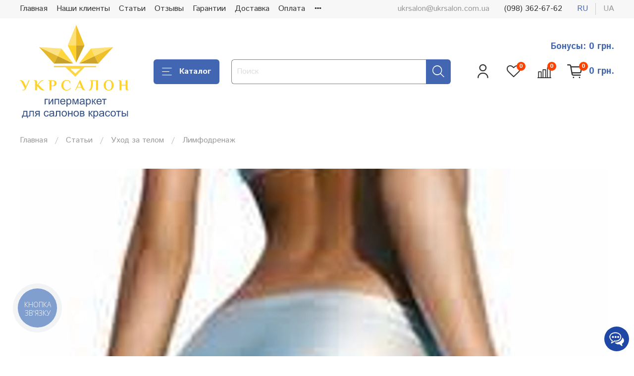

--- FILE ---
content_type: text/html; charset=utf-8
request_url: https://ukrsalon.com.ua/blogs/uhod-za-telom/limfodrenazh
body_size: 68994
content:
<!DOCTYPE html>
<html 
  style=" 
    --color-btn-bg:#4266b2;
--color-btn-bg-is-dark:true;
--bg:#ffffff;
--bg-is-dark:false;

--color-text: var(--color-text-dark);
--color-text-minor-shade: var(--color-text-dark-minor-shade);
--color-text-major-shade: var(--color-text-dark-major-shade);
--color-text-half-shade: var(--color-text-dark-half-shade);

--color-notice-warning-is-dark:false;
--color-notice-success-is-dark:false;
--color-notice-error-is-dark:false;
--color-notice-info-is-dark:false;
--color-form-controls-bg:var(--bg);
--color-form-controls-bg-disabled:var(--bg-minor-shade);
--color-form-controls-border-color:var(--bg-half-shade);
--color-form-controls-color:var(--color-text);
--is-editor:false;


  "
  > 
  <head><meta data-config="{&quot;article_id&quot;:143806}" name="page-config" content="" /><meta data-config="{&quot;money_with_currency_format&quot;:{&quot;delimiter&quot;:&quot; &quot;,&quot;separator&quot;:&quot;.&quot;,&quot;format&quot;:&quot;%n\u0026nbsp;%u&quot;,&quot;unit&quot;:&quot;грн.&quot;,&quot;show_price_without_cents&quot;:1},&quot;currency_code&quot;:&quot;UAH&quot;,&quot;currency_iso_code&quot;:&quot;UAH&quot;,&quot;default_currency&quot;:{&quot;title&quot;:&quot;Украинская гривна&quot;,&quot;code&quot;:&quot;UAH&quot;,&quot;rate&quot;:&quot;1.75887&quot;,&quot;format_string&quot;:&quot;%n\u0026nbsp;%u&quot;,&quot;unit&quot;:&quot;грн.&quot;,&quot;price_separator&quot;:&quot;&quot;,&quot;is_default&quot;:true,&quot;price_delimiter&quot;:&quot;&quot;,&quot;show_price_with_delimiter&quot;:true,&quot;show_price_without_cents&quot;:true},&quot;facebook&quot;:{&quot;pixelActive&quot;:true,&quot;currency_code&quot;:&quot;UAH&quot;,&quot;use_variants&quot;:false},&quot;vk&quot;:{&quot;pixel_active&quot;:null,&quot;price_list_id&quot;:null},&quot;new_ya_metrika&quot;:false,&quot;ecommerce_data_container&quot;:&quot;dataLayer&quot;,&quot;common_js_version&quot;:null,&quot;vue_ui_version&quot;:null,&quot;feedback_captcha_enabled&quot;:null,&quot;account_id&quot;:141133,&quot;hide_items_out_of_stock&quot;:false,&quot;forbid_order_over_existing&quot;:true,&quot;minimum_items_price&quot;:null,&quot;enable_comparison&quot;:true,&quot;locale&quot;:&quot;ru&quot;,&quot;client_group&quot;:null,&quot;consent_to_personal_data&quot;:{&quot;active&quot;:false,&quot;obligatory&quot;:true,&quot;description&quot;:&quot;Настоящим подтверждаю, что я ознакомлен и согласен с условиями \u003ca href=&#39;/page/oferta&#39; target=&#39;blank&#39;\u003eоферты и политики конфиденциальности\u003c/a\u003e.&quot;},&quot;recaptcha_key&quot;:&quot;6LfXhUEmAAAAAOGNQm5_a2Ach-HWlFKD3Sq7vfFj&quot;,&quot;recaptcha_key_v3&quot;:&quot;6LcZi0EmAAAAAPNov8uGBKSHCvBArp9oO15qAhXa&quot;,&quot;yandex_captcha_key&quot;:&quot;ysc1_ec1ApqrRlTZTXotpTnO8PmXe2ISPHxsd9MO3y0rye822b9d2&quot;,&quot;checkout_float_order_content_block&quot;:false,&quot;available_products_characteristics_ids&quot;:null,&quot;sber_id_app_id&quot;:&quot;5b5a3c11-72e5-4871-8649-4cdbab3ba9a4&quot;,&quot;theme_generation&quot;:4,&quot;quick_checkout_captcha_enabled&quot;:false,&quot;max_order_lines_count&quot;:500,&quot;sber_bnpl_min_amount&quot;:1000,&quot;sber_bnpl_max_amount&quot;:150000,&quot;counter_settings&quot;:{&quot;data_layer_name&quot;:&quot;dataLayer&quot;,&quot;new_counters_setup&quot;:false,&quot;add_to_cart_event&quot;:true,&quot;remove_from_cart_event&quot;:true,&quot;add_to_wishlist_event&quot;:true},&quot;site_setting&quot;:{&quot;show_cart_button&quot;:true,&quot;show_service_button&quot;:false,&quot;show_marketplace_button&quot;:false,&quot;show_quick_checkout_button&quot;:false},&quot;warehouses&quot;:[],&quot;captcha_type&quot;:&quot;google&quot;,&quot;human_readable_urls&quot;:false}" name="shop-config" content="" /><meta name='js-evnvironment' content='production' /><meta name='default-locale' content='ru' /><meta name='insales-redefined-api-methods' content="[]" /><script type="text/javascript" src="https://static.insalescdn.com/assets/static-versioned/v3.72/static/libs/lodash/4.17.21/lodash.min.js"></script>
<!--InsalesCounter -->
<script type="text/javascript">
(function() {
  if (typeof window.__insalesCounterId !== 'undefined') {
    return;
  }

  try {
    Object.defineProperty(window, '__insalesCounterId', {
      value: 141133,
      writable: true,
      configurable: true
    });
  } catch (e) {
    console.error('InsalesCounter: Failed to define property, using fallback:', e);
    window.__insalesCounterId = 141133;
  }

  if (typeof window.__insalesCounterId === 'undefined') {
    console.error('InsalesCounter: Failed to set counter ID');
    return;
  }

  let script = document.createElement('script');
  script.async = true;
  script.src = '/javascripts/insales_counter.js?7';
  let firstScript = document.getElementsByTagName('script')[0];
  firstScript.parentNode.insertBefore(script, firstScript);
})();
</script>
<!-- /InsalesCounter -->

    <!-- meta -->
<meta charset="UTF-8" /><title>Лимфодренаж > информирует Укрсалон
</title><meta name="description" content="Лимфодренаж >> читай интересные статьи на тему Уход за телом на сайте 〖Укрсалон〗 ➤ Мнение экспертов ➤ Только актуальная информация ➤ Важные темы"/>

<meta data-config="{&quot;static-versioned&quot;: &quot;1.38&quot;}" name="theme-meta-data" content="">
<!-- Global site tag (gtag.js) - Google Analytics & AdWords -->
	<script async src="https://www.googletagmanager.com/gtag/js?id=UA-39896041-1"></script>
		<script>
		  window.dataLayer = window.dataLayer || [];
		  function gtag(){dataLayer.push(arguments);}
		  gtag('js', new Date());
		  gtag('config', 'UA-39896041-1');
		  gtag('config', 'AW-946203575');
		</script>
	<!-- END Global site tag (gtag.js) - Google Analytics & AdWords -->

<meta name="robots" content="index,follow" />
<meta http-equiv="X-UA-Compatible" content="IE=edge,chrome=1" />
<meta name="viewport" content="width=device-width, initial-scale=1.0" />
<meta name="SKYPE_TOOLBAR" content="SKYPE_TOOLBAR_PARSER_COMPATIBLE" />
<meta name="format-detection" content="telephone=no">
<meta name="google-site-verification" content="JC8QLjuQO6ijbkL_k9UkMn6IGjdP4E03RunNUKn0VfQ" />
<meta name="google-site-verification" content="0cDXU2x5zoGMODJwZqf66s8O665224-fH4vcfmMHWRc" />
<meta name="facebook-domain-verification" content="xpy4p8fj39ha9nqnc6l33d6ef71jm0" />
<!-- canonical url-->

<!-- rss feed-->
    <meta property="og:title" content="Лимфодренаж">
    <meta property="og:image" content="https://static.insalescdn.com/images/articles/1/2280/993512/ллкав.jpg">
    <meta property="og:type" content="website">
    <meta property="og:url" content="https://ukrsalon.com.ua/blogs/uhod-za-telom/limfodrenazh">






<link rel="alternate" hreflang="ru" href="https://ukrsalon.com.ua/blogs/uhod-za-telom/limfodrenazh" />
<link rel="alternate" hreflang="uk" href="https://ukrsalon.com.ua/blogs/uhod-za-telom/limfodrenazh?lang=ua" />




<!-- icons-->
<link rel="icon" type="image/png" sizes="16x16" href="https://static.insalescdn.com/assets/1/5303/6689975/1768313227/favicon.png" /><script>
 (function(d) {
   var s = d.createElement('script');
   s.defer = true;
   
    //  s.src = 'https://multisearch.io/plugin/11185';
        s.src = 'https://static.insalescdn.com/assets/1/5303/6689975/1768313227/plugin_ru.js';
   
   if (d.head) d.head.appendChild(s);
 })(document);
</script>  

<script src="https://use.fontawesome.com/160573a488.js"></script>

<!-- Send Pulse
<script charset="UTF-8" src="//web.webpushs.com/js/push/666cd817d7009540aee5de2681e4a74e_1.js" async></script>
-->

<script src="https://cdn.jsdelivr.net/gh/VladimirIvanin/favorites@0.6.2/dist/favorites.js"></script>
<style media="screen">
  @supports (content-visibility: hidden) {
    body:not(.settings_loaded) {
      content-visibility: hidden;
    }
  }
  @supports not (content-visibility: hidden) {
    body:not(.settings_loaded) {
      visibility: hidden;
    }
  }  
</style>
 
<meta name="twitter:card" content="summary" />
<meta name="twitter:description" content="Лимфодренаж >> читай интересные статьи на тему Уход за телом на сайте 〖Укрсалон〗 ➤ Мнение экспертов ➤ Только актуальная информация ➤ Важные темы" />
<meta name="twitter:title" content=" Лимфодренаж > информирует Укрсалон" />
<meta name="twitter:image" content="https://static.insalescdn.com/images/articles/1/2280/993512/thumb_ллкав.jpg" />

    <meta property="og:title" content="Лимфодренаж" />
    <meta property="og:image" content="https://static.insalescdn.com/images/articles/1/2280/993512/ллкав.jpg" />
    <meta property="og:type" content="website" />
    <meta property="og:url" content="/blogs/uhod-za-telom/limfodrenazh" />





<script>
  
    console.log(window.location.href)
  if(window.location.href == 'https://ukrsalon.com.ua/'){
    window.location.href = 'https://ukrsalon.com.ua/?lang=ua'
  }
  if(window.location.href == 'https://ukrsalon.com.ua/?utm_source=sms_mailing&utm_medium=8_march'){
    window.location.href = 'https://ukrsalon.com.ua/?lang=ua&utm_source=sms_mailing&utm_medium=8_march'
  }
</script>
    <script src="https://static.insalescdn.com/assets/1/5303/6689975/1768313227/fbevents.js"></script>
  </head>
  <body data-multi-lang="false" class="template--article">
    <noscript>
<div class="njs-alert-overlay">
  <div class="njs-alert-wrapper">
    <div class="njs-alert">
      <p>Включите в вашем браузере JavaScript!</p>
    </div>
  </div>
</div>
</noscript>

    <div class="page_layout page_layout-clear ">
      <header>
      
        <div
  class="layout widget-type_widget_v4_header_1_d55ee2f6e7f8fae0caaa7a16502a2ec6"
  style="--bage-bg:#ff4100; --bage-bg-is-dark:true; --bage-bg-minor-shade:#ff531a; --bage-bg-minor-shade-is-dark:true; --bage-bg-major-shade:#ff6633; --bage-bg-major-shade-is-dark:true; --bage-bg-half-shade:#ff9f80; --bage-bg-half-shade-is-light:true; --menu-grid-list-min-width:220px; --menu-grid-list-row-gap:3rem; --menu-grid-list-column-gap:3rem; --subcollections-items-limit:10; --menu-img-ratio:1.5; --hide-menu-photo:false; --logo-img:'https://static.insalescdn.com/files/1/3908/22638404/original/ukrsalon_3f69a788cbac21b5723ba0c6d0c87548.svg'; --logo-max-width:220px; --hide-language:false; --hide-compare:false; --hide-personal:false; --header-wide-bg:true; --layout-mt:0vw; --layout-mb:0vw; --header-top-pt:0.5vw; --header-top-pb:0.5vw; --header-main-pt:1vw; --header-main-pb:1vw; --layout-content-max-width:1408px; --header-wide-content:false; --hide-desktop:false; --hide-mobile:false;"
  data-widget-drop-item-id="75673554"
  
  >
  <div class="layout__content">
    
 



<div class="header ">
  <div class="header__mobile-head">
    <div class="header__mobile-head-content">
      <button type="button" class="button button_size-l header__hide-mobile-menu-btn js-hide-mobile-menu">
          <span class="icon icon-times"></span>
      </button>

      
        
          <div class="header__mobile-languages">
            
            <a href="?lang=ru" class="header__language is-active">ru</a>
            
            <a href="?lang=ua" class="header__language ">ua</a>
            
           </div>
        
      
    </div>
  </div>

  <div class="header__content">
    <div class="header-part-top">
      <div class="header-part-top__inner">
        <div class="header__area-menu">
          <ul class="header__menu js-cut-list" data-navigation data-navigation data-menu-handle="main-menu">
            
              <li class="header__menu-item" data-navigation-item data-menu-item-id="8599766">
                <div class="header__menu-controls">
                  <a href="/" class="header__menu-link" data-navigation-link="/">
                    Главная
                  </a>
                </div>
              </li>
            
              <li class="header__menu-item" data-navigation-item data-menu-item-id="1606701">
                <div class="header__menu-controls">
                  <a href="/collection/fotogalereya" class="header__menu-link" data-navigation-link="/collection/fotogalereya">
                    Наши клиенты
                  </a>
                </div>
              </li>
            
              <li class="header__menu-item" data-navigation-item data-menu-item-id="5649645">
                <div class="header__menu-controls">
                  <a href="/page/blogs" class="header__menu-link" data-navigation-link="/page/blogs">
                    Статьи
                  </a>
                </div>
              </li>
            
              <li class="header__menu-item" data-navigation-item data-menu-item-id="19509592">
                <div class="header__menu-controls">
                  <a href="/page/feedback" class="header__menu-link" data-navigation-link="/page/feedback">
                    Отзывы
                  </a>
                </div>
              </li>
            
              <li class="header__menu-item" data-navigation-item data-menu-item-id="1278550">
                <div class="header__menu-controls">
                  <a href="/page/garantii" class="header__menu-link" data-navigation-link="/page/garantii">
                    Гарантии
                  </a>
                </div>
              </li>
            
              <li class="header__menu-item" data-navigation-item data-menu-item-id="5041160">
                <div class="header__menu-controls">
                  <a href="/page/delivery" class="header__menu-link" data-navigation-link="/page/delivery">
                    Доставка
                  </a>
                </div>
              </li>
            
              <li class="header__menu-item" data-navigation-item data-menu-item-id="5041161">
                <div class="header__menu-controls">
                  <a href="/page/payment" class="header__menu-link" data-navigation-link="/page/payment">
                    Оплата
                  </a>
                </div>
              </li>
            
              <li class="header__menu-item" data-navigation-item data-menu-item-id="14471537">
                <div class="header__menu-controls">
                  <a href="/page/banks" class="header__menu-link" data-navigation-link="/page/banks">
                    Оплата частями
                  </a>
                </div>
              </li>
            
              <li class="header__menu-item" data-navigation-item data-menu-item-id="2310037">
                <div class="header__menu-controls">
                  <a href="/page/kontakty" class="header__menu-link" data-navigation-link="/page/kontakty">
                    Контакты
                  </a>
                </div>
              </li>
            
          </ul>
        </div>

        <div class="header__area-text">
          
          <div class="header__work-time">ukrsalon@ukrsalon.com.ua</div>
          
        </div>

        <div class="header__area-contacts">
          
  
    <div class="header__phone">
      <a class="header__phone-value" href="tel:0983626762">(098) 362-67-62</a>
    </div>
  
   

        </div>

        
          
            <div class="header__area-language">
              
                <a href="?lang=ru" class="header__language is-active">ru</a>
              
                <a href="?lang=ua" class="header__language ">ua</a>
              
            </div>
          
        
      </div>
    </div>


    <div class="header-part-main">
      <div class="header-part-main__inner">
        <div class="header__area-logo">
          

  
  
  
  
    <a href=" / " class="header__logo">
	
      
	  <img src="https://static.insalescdn.com/assets/1/5303/6689975/1768313227/ukrsalon_rus.svg" alt="Укрсалон - інтернет-магазин обладнання для салонів краси" title="Укрсалон - інтернет-магазин обладнання для салонів краси" />
	  
	  
    <img class="img-logo-mobile" src="https://static.insalescdn.com/assets/1/5303/6689975/1768313227/logo-mobile.svg" alt="Укрсалон - інтернет-магазин обладнання для салонів краси" title="Укрсалон - інтернет-магазин обладнання для салонів краси" />
    </a>
  


        </div>

        <div class="header__area-catalog">
          <button type="button" class="button button_size-l header__show-collection-btn js-show-header-collections">
            <span class="icon icon-bars _show"></span>
            <span class="icon icon-times _hide"></span>
            Каталог
          </button>
        </div>

        <div class="header__area-search">
          <div class="header__search">
            <form action="/search" method="get" class="header__search-form">
              <input type="text" autocomplete="off" class="form-control form-control_size-l header__search-field" name="q" value="" placeholder="Поиск" />
              <button type="submit" class="button button_size-l header__search-btn">
                <span class="icon icon-search"></span>
              </button>
              <input type="hidden" name="lang" value="ru">
            </form>
            <button type="button" class="button button_size-l header__search-mobile-btn js-show-mobile-search">
                <span class="icon icon-search _show"></span>
              <span class="icon icon-times _hide"></span>
              </button>
            </div>
        </div>

        <div class="header__area-controls">
          
          
            <a href="/client_account/orders" class="header__control-btn header__cabinet">
              <span class="icon icon-user"></span>
            </a>
          
		   <a href="/favorites" class="header__control-btn header__compare" data-compare-counter-btn>
              <span class="icon icon-favorites">
                <span class="header__control-bage" data-ui-favorites-counter>0</span>
              </span>
            </a>
          
            <a href="/compares" class="header__control-btn header__compare" data-compare-counter-btn>
              <span class="icon icon-compare">
                <span class="header__control-bage" data-compare-counter>0</span>
              </span>
            </a>
          

          <a href="/cart_items" class="header__control-btn header__cart">
            <span class="icon icon-cart">
              <span class="header__control-bage" data-cart-positions-count></span>
            </span>
            <span class="header__control-text" data-cart-total-price></span>
          </a>
          <div class="header-bonus-info">
            <div class="header-bonus-info-title">
              Бонусы: 0 грн.
            </div>
            <div class="header-bonus-popup">
              <div class="header-bonus-popup-text">
                
                  
                    Для использования накопленных бонусов, пожалуйста <a href="/client_account/orders" target="_blank">авторизуйтесь</a>
                    
                
              </div>
            </div>
          </div>
        </div>


        
        

        

        <div class="header__collections">
          <div class="header__collections-content">
            <div class="header__collections-head">Каталог</div>

            
            <ul class="grid-list header__collections-menu" data-navigation data-subcollections-items-limit=10>
              
              
                

                <li class="header__collections-item is-level-1" data-navigation-item>
                  
                    

                    
                    

                    <a href="/collection/aktsii" class="img-ratio img-ratio_contain header__collections-photo">
                      <div class="img-ratio__inner">
                        

                        
                          <picture>
                            <source data-srcset="https://static.insalescdn.com/r/wuKIsn-jzD0/rs:fit:500:500:1/plain/images/collections/1/4633/96563737/%D0%B7%D0%BE%D0%B1%D1%80%D0%B0%D0%B6%D0%B5%D0%BD%D0%BD%D1%8F_viber_2025-11-05_18-44-36-544.webp@webp" type="image/webp" class="lazyload">
                            <img data-src="https://static.insalescdn.com/r/wuKIsn-jzD0/rs:fit:500:500:1/plain/images/collections/1/4633/96563737/%D0%B7%D0%BE%D0%B1%D1%80%D0%B0%D0%B6%D0%B5%D0%BD%D0%BD%D1%8F_viber_2025-11-05_18-44-36-544.webp@webp" class="lazyload">
                          </picture>
                        
                      </div>
                    </a>
                  

                  <div class="header__collections-controls">
                    <a href="/collection/aktsii" class="header__collections-link" data-navigation-link="/collection/aktsii" >
                      Акции
                    </a>

                    
                  </div>

                  
                </li>
              
                

                <li class="header__collections-item is-level-1" data-navigation-item>
                  
                    

                    
                    

                    <a href="/collection/akumulyatorne-obladnannya-dlya-manikyuru" class="img-ratio img-ratio_contain header__collections-photo">
                      <div class="img-ratio__inner">
                        

                        
                          <picture>
                            <source data-srcset="https://static.insalescdn.com/r/pqO075tpcsM/rs:fit:500:500:1/plain/images/collections/1/3503/90549679/%D0%BE%D0%B1%D0%BB%D0%BE%D0%B6%D0%BA%D0%B0_%D0%BD%D0%B0_%D0%BA%D0%B0%D1%82%D0%B5%D0%B3%D0%BE%D1%80%D0%B8%D1%8E.jpg@webp" type="image/webp" class="lazyload">
                            <img data-src="https://static.insalescdn.com/r/vzBf3R3dgaI/rs:fit:500:500:1/plain/images/collections/1/3503/90549679/%D0%BE%D0%B1%D0%BB%D0%BE%D0%B6%D0%BA%D0%B0_%D0%BD%D0%B0_%D0%BA%D0%B0%D1%82%D0%B5%D0%B3%D0%BE%D1%80%D0%B8%D1%8E.jpg@jpg" class="lazyload">
                          </picture>
                        
                      </div>
                    </a>
                  

                  <div class="header__collections-controls">
                    <a href="/collection/akumulyatorne-obladnannya-dlya-manikyuru" class="header__collections-link" data-navigation-link="/collection/akumulyatorne-obladnannya-dlya-manikyuru" >
                      Аккумуляторное оборудование для маникюра
                    </a>

                    
                  </div>

                  
                </li>
              
                

                <li class="header__collections-item is-level-1" data-navigation-item>
                  
                    

                    
                    

                    <a href="/collection/pedikyurnye-kresla" class="img-ratio img-ratio_contain header__collections-photo">
                      <div class="img-ratio__inner">
                        

                        
                          <picture>
                            <source data-srcset="https://static.insalescdn.com/r/FD0eKVwv4yQ/rs:fit:500:500:1/plain/images/collections/1/3768/93703864/3803_AS_kreslo_pediquyrnoe_s_2_elektroprivodami_1-800x600.jpg@webp" type="image/webp" class="lazyload">
                            <img data-src="https://static.insalescdn.com/r/kUuutjIkdIs/rs:fit:500:500:1/plain/images/collections/1/3768/93703864/3803_AS_kreslo_pediquyrnoe_s_2_elektroprivodami_1-800x600.jpg@jpg" class="lazyload">
                          </picture>
                        
                      </div>
                    </a>
                  

                  <div class="header__collections-controls">
                    <a href="/collection/pedikyurnye-kresla" class="header__collections-link" data-navigation-link="/collection/pedikyurnye-kresla" >
                      Педикюрные кресла
                    </a>

                    
                  </div>

                  
                </li>
              
                

                <li class="header__collections-item is-level-1" data-navigation-item>
                  
                    

                    
                    

                    <a href="/collection/krisla-reklayneri-dlya-saloniv-krasi" class="img-ratio img-ratio_contain header__collections-photo">
                      <div class="img-ratio__inner">
                        

                        
                          <picture>
                            <source data-srcset="https://static.insalescdn.com/r/Lw7jYmuqBas/rs:fit:500:500:1/plain/images/collections/1/3767/93703863/8510.jpg@webp" type="image/webp" class="lazyload">
                            <img data-src="https://static.insalescdn.com/r/DzeDf4A71IU/rs:fit:500:500:1/plain/images/collections/1/3767/93703863/8510.jpg@jpg" class="lazyload">
                          </picture>
                        
                      </div>
                    </a>
                  

                  <div class="header__collections-controls">
                    <a href="/collection/krisla-reklayneri-dlya-saloniv-krasi" class="header__collections-link" data-navigation-link="/collection/krisla-reklayneri-dlya-saloniv-krasi" >
                      Кресла реклайнеры для салонов красоты
                    </a>

                    
                  </div>

                  
                </li>
              
                

                <li class="header__collections-item is-level-1" data-navigation-item>
                  
                    

                    
                    

                    <a href="/collection/vytyazhki" class="img-ratio img-ratio_contain header__collections-photo">
                      <div class="img-ratio__inner">
                        

                        
                          <picture>
                            <source data-srcset="https://static.insalescdn.com/r/MG-8kuKRcCg/rs:fit:500:500:1/plain/images/collections/1/3682/92884578/%D0%B8%D0%B7%D0%BE%D0%B1%D1%80%D0%B0%D0%B6%D0%B5%D0%BD%D0%B8%D0%B5_viber_2023-07-20_16-35-26-627.jpg@webp" type="image/webp" class="lazyload">
                            <img data-src="https://static.insalescdn.com/r/_rCPCjPGC-A/rs:fit:500:500:1/plain/images/collections/1/3682/92884578/%D0%B8%D0%B7%D0%BE%D0%B1%D1%80%D0%B0%D0%B6%D0%B5%D0%BD%D0%B8%D0%B5_viber_2023-07-20_16-35-26-627.jpg@jpg" class="lazyload">
                          </picture>
                        
                      </div>
                    </a>
                  

                  <div class="header__collections-controls">
                    <a href="/collection/vytyazhki" class="header__collections-link" data-navigation-link="/collection/vytyazhki" >
                      Вытяжки для маникюра и педикюра
                    </a>

                    
                      <button class="header__collections-show-submenu-btn js-show-mobile-submenu" type="button">
                        <span class="icon icon-angle-down"></span>
                      </button>
                    
                  </div>

                  
                    <ul class="header__collections-submenu" data-navigation-submenu>
                      
                        <li class="header__collections-item " data-navigation-item>
                          <div class="header__collections-controls">
                            <a href="/collection/nastolnye-vytyazhki" class="header__collections-link" data-navigation-link="/collection/nastolnye-vytyazhki" >
                              Настольные вытяжки
                            </a>
                          </div>
                        </li>
                      
                        <li class="header__collections-item " data-navigation-item>
                          <div class="header__collections-controls">
                            <a href="/collection/vreznye-vytyazhki" class="header__collections-link" data-navigation-link="/collection/vreznye-vytyazhki" >
                              Врезные вытяжки
                            </a>
                          </div>
                        </li>
                      
                        <li class="header__collections-item " data-navigation-item>
                          <div class="header__collections-controls">
                            <a href="/collection/pedikyurnye-vytyazhki" class="header__collections-link" data-navigation-link="/collection/pedikyurnye-vytyazhki" >
                              Педикюрные вытяжки
                            </a>
                          </div>
                        </li>
                      
                        <li class="header__collections-item " data-navigation-item>
                          <div class="header__collections-controls">
                            <a href="/collection/filtri-mishki-dlya-vityazhok" class="header__collections-link" data-navigation-link="/collection/filtri-mishki-dlya-vityazhok" >
                              Фильтры, мешки для вытяжек
                            </a>
                          </div>
                        </li>
                      
                    </ul>
                    <div class="header__collections-show-more ">
                      <span class="button-link header__collections-show-more-link js-show-more-subcollections">
                        <span class="header__collections-show-more-text-show">Показать все</span>
                        <span class="header__collections-show-more-text-hide">Скрыть</span>
                        <span class="icon icon-angle-down"></span>
                      </span>
                    </div>
                  
                </li>
              
                

                <li class="header__collections-item is-level-1" data-navigation-item>
                  
                    

                    
                    

                    <a href="/collection/apparatnyy-pedikyur-i-manikyur" class="img-ratio img-ratio_contain header__collections-photo">
                      <div class="img-ratio__inner">
                        

                        
                          <picture>
                            <source data-srcset="https://static.insalescdn.com/r/ujlGMQdLo04/rs:fit:500:500:1/plain/images/collections/1/6796/88701580/1__1_.jpg@webp" type="image/webp" class="lazyload">
                            <img data-src="https://static.insalescdn.com/r/5u2fjp8oKHM/rs:fit:500:500:1/plain/images/collections/1/6796/88701580/1__1_.jpg@jpg" class="lazyload">
                          </picture>
                        
                      </div>
                    </a>
                  

                  <div class="header__collections-controls">
                    <a href="/collection/apparatnyy-pedikyur-i-manikyur" class="header__collections-link" data-navigation-link="/collection/apparatnyy-pedikyur-i-manikyur" >
                      Фрезеры для маникюра и педикюра
                    </a>

                    
                  </div>

                  
                </li>
              
                

                <li class="header__collections-item is-level-1" data-navigation-item>
                  
                    

                    
                    

                    <a href="/collection/pedikyurnye-podstavki-pufy" class="img-ratio img-ratio_contain header__collections-photo">
                      <div class="img-ratio__inner">
                        

                        
                          <picture>
                            <source data-srcset="https://static.insalescdn.com/r/6zUiInSsyss/rs:fit:500:500:1/plain/images/collections/1/4803/89002691/5C28DE97-CCF9-4D18-85E6-DFD823B11B88_1_201_a.jpeg@webp" type="image/webp" class="lazyload">
                            <img data-src="https://static.insalescdn.com/r/ZfS2XM7kZus/rs:fit:500:500:1/plain/images/collections/1/4803/89002691/5C28DE97-CCF9-4D18-85E6-DFD823B11B88_1_201_a.jpeg@jpeg" class="lazyload">
                          </picture>
                        
                      </div>
                    </a>
                  

                  <div class="header__collections-controls">
                    <a href="/collection/pedikyurnye-podstavki-pufy" class="header__collections-link" data-navigation-link="/collection/pedikyurnye-podstavki-pufy" >
                      Педикюрные подставки
                    </a>

                    
                  </div>

                  
                </li>
              
                

                <li class="header__collections-item is-level-1" data-navigation-item>
                  
                    

                    
                    

                    <a href="/collection/lampy-uf-led" class="img-ratio img-ratio_contain header__collections-photo">
                      <div class="img-ratio__inner">
                        

                        
                          <picture>
                            <source data-srcset="https://static.insalescdn.com/r/Lt7BfkSrWrc/rs:fit:500:500:1/plain/images/collections/1/3187/93555827/photo_2024-05-15_17-57-13.jpg@webp" type="image/webp" class="lazyload">
                            <img data-src="https://static.insalescdn.com/r/GfB_woJayIQ/rs:fit:500:500:1/plain/images/collections/1/3187/93555827/photo_2024-05-15_17-57-13.jpg@jpg" class="lazyload">
                          </picture>
                        
                      </div>
                    </a>
                  

                  <div class="header__collections-controls">
                    <a href="/collection/lampy-uf-led" class="header__collections-link" data-navigation-link="/collection/lampy-uf-led" >
                      Лампы UV, LED
                    </a>

                    
                  </div>

                  
                </li>
              
                

                <li class="header__collections-item is-level-1" data-navigation-item>
                  
                    

                    
                    

                    <a href="/collection/podstavki-dlya-manikyura" class="img-ratio img-ratio_contain header__collections-photo">
                      <div class="img-ratio__inner">
                        

                        
                          <picture>
                            <source data-srcset="https://static.insalescdn.com/r/Guq77S3xoq4/rs:fit:500:500:1/plain/images/collections/1/3714/92884610/%D0%B8%D0%B7%D0%BE%D0%B1%D1%80%D0%B0%D0%B6%D0%B5%D0%BD%D0%B8%D0%B5_viber_2023-07-20_16-36-43-991.png@webp" type="image/webp" class="lazyload">
                            <img data-src="https://static.insalescdn.com/r/8YCR7z97e0M/rs:fit:500:500:1/plain/images/collections/1/3714/92884610/%D0%B8%D0%B7%D0%BE%D0%B1%D1%80%D0%B0%D0%B6%D0%B5%D0%BD%D0%B8%D0%B5_viber_2023-07-20_16-36-43-991.png@png" class="lazyload">
                          </picture>
                        
                      </div>
                    </a>
                  

                  <div class="header__collections-controls">
                    <a href="/collection/podstavki-dlya-manikyura" class="header__collections-link" data-navigation-link="/collection/podstavki-dlya-manikyura" >
                      Подставки для маникюра
                    </a>

                    
                  </div>

                  
                </li>
              
                

                <li class="header__collections-item is-level-1" data-navigation-item>
                  
                    

                    
                    

                    <a href="/collection/manikyurnye-stoly" class="img-ratio img-ratio_contain header__collections-photo">
                      <div class="img-ratio__inner">
                        

                        
                          <picture>
                            <source data-srcset="https://static.insalescdn.com/r/SUbQIl0iulc/rs:fit:500:500:1/plain/images/collections/1/551/93471271/photo_2023-07-21_13-43-16.jpg@webp" type="image/webp" class="lazyload">
                            <img data-src="https://static.insalescdn.com/r/sAw0_Wm1Dds/rs:fit:500:500:1/plain/images/collections/1/551/93471271/photo_2023-07-21_13-43-16.jpg@jpg" class="lazyload">
                          </picture>
                        
                      </div>
                    </a>
                  

                  <div class="header__collections-controls">
                    <a href="/collection/manikyurnye-stoly" class="header__collections-link" data-navigation-link="/collection/manikyurnye-stoly" >
                      Маникюрные столы
                    </a>

                    
                  </div>

                  
                </li>
              
                

                <li class="header__collections-item is-level-1" data-navigation-item>
                  
                    

                    
                    

                    <a href="/collection/suhozharovye-shkafy" class="img-ratio img-ratio_contain header__collections-photo">
                      <div class="img-ratio__inner">
                        

                        
                          <picture>
                            <source data-srcset="https://static.insalescdn.com/r/nQnPDesG_-U/rs:fit:500:500:1/plain/images/collections/1/3751/2723495/IMG_5230.jpg@webp" type="image/webp" class="lazyload">
                            <img data-src="https://static.insalescdn.com/r/h9IRjERVv7I/rs:fit:500:500:1/plain/images/collections/1/3751/2723495/IMG_5230.jpg@jpg" class="lazyload">
                          </picture>
                        
                      </div>
                    </a>
                  

                  <div class="header__collections-controls">
                    <a href="/collection/suhozharovye-shkafy" class="header__collections-link" data-navigation-link="/collection/suhozharovye-shkafy" >
                      Сухожаровые шкафы
                    </a>

                    
                  </div>

                  
                </li>
              
                

                <li class="header__collections-item is-level-1" data-navigation-item>
                  
                    

                    
                    

                    <a href="/collection/podiumi-pid-pedikyurni-krisla" class="img-ratio img-ratio_contain header__collections-photo">
                      <div class="img-ratio__inner">
                        

                        
                          <picture>
                            <source data-srcset="https://static.insalescdn.com/r/HWftUvKvWvw/rs:fit:500:500:1/plain/images/collections/1/2183/93505671/DMJH2575.JPG@webp" type="image/webp" class="lazyload">
                            <img data-src="https://static.insalescdn.com/r/Ms0bsvuM2Kg/rs:fit:500:500:1/plain/images/collections/1/2183/93505671/DMJH2575.JPG@jpg" class="lazyload">
                          </picture>
                        
                      </div>
                    </a>
                  

                  <div class="header__collections-controls">
                    <a href="/collection/podiumi-pid-pedikyurni-krisla" class="header__collections-link" data-navigation-link="/collection/podiumi-pid-pedikyurni-krisla" >
                      Подиумы под педикюрные кресла
                    </a>

                    
                  </div>

                  
                </li>
              
                

                <li class="header__collections-item is-level-1" data-navigation-item>
                  
                    

                    
                    

                    <a href="/collection/telezhki-kosmetologicheskie" class="img-ratio img-ratio_contain header__collections-photo">
                      <div class="img-ratio__inner">
                        

                        
                          <picture>
                            <source data-srcset="https://static.insalescdn.com/r/zwM_GTrTbf0/rs:fit:500:500:1/plain/images/collections/1/2120/1697864/65f5ed342032a66d3e2cad2dadb09622b3d69292.jpg@webp" type="image/webp" class="lazyload">
                            <img data-src="https://static.insalescdn.com/r/S93uTa56Ohg/rs:fit:500:500:1/plain/images/collections/1/2120/1697864/65f5ed342032a66d3e2cad2dadb09622b3d69292.jpg@jpg" class="lazyload">
                          </picture>
                        
                      </div>
                    </a>
                  

                  <div class="header__collections-controls">
                    <a href="/collection/telezhki-kosmetologicheskie" class="header__collections-link" data-navigation-link="/collection/telezhki-kosmetologicheskie" >
                      Тележки косметологические
                    </a>

                    
                  </div>

                  
                </li>
              
                

                <li class="header__collections-item is-level-1" data-navigation-item>
                  
                    

                    
                    

                    <a href="/collection/nastolnye-lampy-dlya-manikyura" class="img-ratio img-ratio_contain header__collections-photo">
                      <div class="img-ratio__inner">
                        

                        
                          <picture>
                            <source data-srcset="https://static.insalescdn.com/r/iPl1Z33nFpI/rs:fit:500:500:1/plain/images/collections/1/3188/93555828/full_DSC_7551_white1.jpg@webp" type="image/webp" class="lazyload">
                            <img data-src="https://static.insalescdn.com/r/dy9zeNc73us/rs:fit:500:500:1/plain/images/collections/1/3188/93555828/full_DSC_7551_white1.jpg@jpg" class="lazyload">
                          </picture>
                        
                      </div>
                    </a>
                  

                  <div class="header__collections-controls">
                    <a href="/collection/nastolnye-lampy-dlya-manikyura" class="header__collections-link" data-navigation-link="/collection/nastolnye-lampy-dlya-manikyura" >
                      Настольные лампы для маникюра
                    </a>

                    
                  </div>

                  
                </li>
              
                

                <li class="header__collections-item is-level-1" data-navigation-item>
                  
                    

                    
                    

                    <a href="/collection/stulchiki-mastera" class="img-ratio img-ratio_contain header__collections-photo">
                      <div class="img-ratio__inner">
                        

                        
                          <picture>
                            <source data-srcset="https://static.insalescdn.com/r/CgyxSqXVZJw/rs:fit:500:500:1/plain/images/collections/1/5952/1005376/taboret_TF_IV_LUX_www__1_.jpg@webp" type="image/webp" class="lazyload">
                            <img data-src="https://static.insalescdn.com/r/WC7MbmPaGvQ/rs:fit:500:500:1/plain/images/collections/1/5952/1005376/taboret_TF_IV_LUX_www__1_.jpg@jpg" class="lazyload">
                          </picture>
                        
                      </div>
                    </a>
                  

                  <div class="header__collections-controls">
                    <a href="/collection/stulchiki-mastera" class="header__collections-link" data-navigation-link="/collection/stulchiki-mastera" >
                      Стульчики мастера
                    </a>

                    
                      <button class="header__collections-show-submenu-btn js-show-mobile-submenu" type="button">
                        <span class="icon icon-angle-down"></span>
                      </button>
                    
                  </div>

                  
                    <ul class="header__collections-submenu" data-navigation-submenu>
                      
                        <li class="header__collections-item " data-navigation-item>
                          <div class="header__collections-controls">
                            <a href="/collection/stulchiki-so-spinkoy" class="header__collections-link" data-navigation-link="/collection/stulchiki-so-spinkoy" >
                              Со спинкой стульчики
                            </a>
                          </div>
                        </li>
                      
                        <li class="header__collections-item " data-navigation-item>
                          <div class="header__collections-controls">
                            <a href="/collection/stiltsi-sidla" class="header__collections-link" data-navigation-link="/collection/stiltsi-sidla" >
                              Стулья-седла
                            </a>
                          </div>
                        </li>
                      
                        <li class="header__collections-item " data-navigation-item>
                          <div class="header__collections-controls">
                            <a href="/collection/pedikyurnye-stulchiki" class="header__collections-link" data-navigation-link="/collection/pedikyurnye-stulchiki" >
                              Педикюрные стульчики
                            </a>
                          </div>
                        </li>
                      
                        <li class="header__collections-item " data-navigation-item>
                          <div class="header__collections-controls">
                            <a href="/collection/stulchiki-bez-spinki" class="header__collections-link" data-navigation-link="/collection/stulchiki-bez-spinki" >
                              Без спинки стульчики
                            </a>
                          </div>
                        </li>
                      
                        <li class="header__collections-item " data-navigation-item>
                          <div class="header__collections-controls">
                            <a href="/collection/stulchiki-mastera-iz-velyura" class="header__collections-link" data-navigation-link="/collection/stulchiki-mastera-iz-velyura" >
                              Стульчики мастера из велюра
                            </a>
                          </div>
                        </li>
                      
                        <li class="header__collections-item " data-navigation-item>
                          <div class="header__collections-controls">
                            <a href="/collection/stulya-na-nozhkah" class="header__collections-link" data-navigation-link="/collection/stulya-na-nozhkah" >
                              Стулья на ножках
                            </a>
                          </div>
                        </li>
                      
                    </ul>
                    <div class="header__collections-show-more ">
                      <span class="button-link header__collections-show-more-link js-show-more-subcollections">
                        <span class="header__collections-show-more-text-show">Показать все</span>
                        <span class="header__collections-show-more-text-hide">Скрыть</span>
                        <span class="icon icon-angle-down"></span>
                      </span>
                    </div>
                  
                </li>
              
                

                <li class="header__collections-item is-level-1" data-navigation-item>
                  
                    

                    
                    

                    <a href="/collection/kosmetika-dlya-pedikyura" class="img-ratio img-ratio_contain header__collections-photo">
                      <div class="img-ratio__inner">
                        

                        
                          <picture>
                            <source data-srcset="https://static.insalescdn.com/r/ut5alxz1kek/rs:fit:500:500:1/plain/images/collections/1/702/88990398/5A84F8AC-3DD0-4B2A-BC5C-F53726E7AE2F_1_201_a.jpeg@webp" type="image/webp" class="lazyload">
                            <img data-src="https://static.insalescdn.com/r/ulNowDZeTOI/rs:fit:500:500:1/plain/images/collections/1/702/88990398/5A84F8AC-3DD0-4B2A-BC5C-F53726E7AE2F_1_201_a.jpeg@jpeg" class="lazyload">
                          </picture>
                        
                      </div>
                    </a>
                  

                  <div class="header__collections-controls">
                    <a href="/collection/kosmetika-dlya-pedikyura" class="header__collections-link" data-navigation-link="/collection/kosmetika-dlya-pedikyura" >
                      Лечебная косметика для маникюра и педикюра
                    </a>

                    
                      <button class="header__collections-show-submenu-btn js-show-mobile-submenu" type="button">
                        <span class="icon icon-angle-down"></span>
                      </button>
                    
                  </div>

                  
                    <ul class="header__collections-submenu" data-navigation-submenu>
                      
                        <li class="header__collections-item " data-navigation-item>
                          <div class="header__collections-controls">
                            <a href="/collection/allpresan-ot-suhih-stop" class="header__collections-link" data-navigation-link="/collection/allpresan-ot-suhih-stop" >
                              Allpresan от сухих стоп
                            </a>
                          </div>
                        </li>
                      
                        <li class="header__collections-item " data-navigation-item>
                          <div class="header__collections-controls">
                            <a href="/collection/allpresan-dlya-ochen-suhoy-kozhi-stop" class="header__collections-link" data-navigation-link="/collection/allpresan-dlya-ochen-suhoy-kozhi-stop" >
                              Allpresan для очень сухой кожи стоп
                            </a>
                          </div>
                        </li>
                      
                        <li class="header__collections-item " data-navigation-item>
                          <div class="header__collections-controls">
                            <a href="/collection/allpresan-ot-mazolistoy-i-potreskavsheysya-kozhi" class="header__collections-link" data-navigation-link="/collection/allpresan-ot-mazolistoy-i-potreskavsheysya-kozhi" >
                              Allpresan от мазолей и натоптышей
                            </a>
                          </div>
                        </li>
                      
                        <li class="header__collections-item " data-navigation-item>
                          <div class="header__collections-controls">
                            <a href="/collection/allpresan-ot-povyshennogo-potootdeleniya" class="header__collections-link" data-navigation-link="/collection/allpresan-ot-povyshennogo-potootdeleniya" >
                              Allpresan при повышенном  потоотделении
                            </a>
                          </div>
                        </li>
                      
                        <li class="header__collections-item " data-navigation-item>
                          <div class="header__collections-controls">
                            <a href="/collection/allpresan-dlya-potreskavsheysya-kozhi" class="header__collections-link" data-navigation-link="/collection/allpresan-dlya-potreskavsheysya-kozhi" >
                              Allpresan для потрісканої шкіри
                            </a>
                          </div>
                        </li>
                      
                        <li class="header__collections-item " data-navigation-item>
                          <div class="header__collections-controls">
                            <a href="/collection/allpresan-dlya-chuvstvitelnoy-kozhi" class="header__collections-link" data-navigation-link="/collection/allpresan-dlya-chuvstvitelnoy-kozhi" >
                              Allpresan для чутливої шкіри
                            </a>
                          </div>
                        </li>
                      
                        <li class="header__collections-item " data-navigation-item>
                          <div class="header__collections-controls">
                            <a href="/collection/allpresan-dlya-nog-pri-sportivnoy-nagruzke" class="header__collections-link" data-navigation-link="/collection/allpresan-dlya-nog-pri-sportivnoy-nagruzke" >
                              Allpresan для ніг при спортивному навантаженні
                            </a>
                          </div>
                        </li>
                      
                        <li class="header__collections-item " data-navigation-item>
                          <div class="header__collections-controls">
                            <a href="/collection/allpresan-ot-gribka-stopy" class="header__collections-link" data-navigation-link="/collection/allpresan-ot-gribka-stopy" >
                              Лечение грибка стопы
                            </a>
                          </div>
                        </li>
                      
                        <li class="header__collections-item " data-navigation-item>
                          <div class="header__collections-controls">
                            <a href="/collection/gribok-nogtey" class="header__collections-link" data-navigation-link="/collection/gribok-nogtey" >
                              Лечение грибка ногтей
                            </a>
                          </div>
                        </li>
                      
                        <li class="header__collections-item " data-navigation-item>
                          <div class="header__collections-controls">
                            <a href="/collection/lechenie-borodavok" class="header__collections-link" data-navigation-link="/collection/lechenie-borodavok" >
                              Лікування бородавок
                            </a>
                          </div>
                        </li>
                      
                        <li class="header__collections-item is-hide" data-navigation-item>
                          <div class="header__collections-controls">
                            <a href="/collection/allpresan-pri-diabeticheskoy-stope" class="header__collections-link" data-navigation-link="/collection/allpresan-pri-diabeticheskoy-stope" >
                              Косметика для диабетиков и при атопическом дерматите
                            </a>
                          </div>
                        </li>
                      
                        <li class="header__collections-item is-hide" data-navigation-item>
                          <div class="header__collections-controls">
                            <a href="/collection/krem-dlya-ruk" class="header__collections-link" data-navigation-link="/collection/krem-dlya-ruk" >
                              Крем для рук
                            </a>
                          </div>
                        </li>
                      
                        <li class="header__collections-item is-hide" data-navigation-item>
                          <div class="header__collections-controls">
                            <a href="/collection/zaschitnye-sredstva-dlya-kozhi-ruk-i-nog" class="header__collections-link" data-navigation-link="/collection/zaschitnye-sredstva-dlya-kozhi-ruk-i-nog" >
                              Защитные средства для кожи рук и ног
                            </a>
                          </div>
                        </li>
                      
                        <li class="header__collections-item is-hide" data-navigation-item>
                          <div class="header__collections-controls">
                            <a href="/collection/pri-dermatite" class="header__collections-link" data-navigation-link="/collection/pri-dermatite" >
                              При дерматите
                            </a>
                          </div>
                        </li>
                      
                        <li class="header__collections-item is-hide" data-navigation-item>
                          <div class="header__collections-controls">
                            <a href="/collection/pri-allergii" class="header__collections-link" data-navigation-link="/collection/pri-allergii" >
                              При аллергии
                            </a>
                          </div>
                        </li>
                      
                        <li class="header__collections-item is-hide" data-navigation-item>
                          <div class="header__collections-controls">
                            <a href="/collection/vosstanavlivayuschiy-uhod-dlya-kozhi-i-nogtey" class="header__collections-link" data-navigation-link="/collection/vosstanavlivayuschiy-uhod-dlya-kozhi-i-nogtey" >
                              Восстанавливающий уход для кожи и ногтей
                            </a>
                          </div>
                        </li>
                      
                    </ul>
                    <div class="header__collections-show-more is-show">
                      <span class="button-link header__collections-show-more-link js-show-more-subcollections">
                        <span class="header__collections-show-more-text-show">Показать все</span>
                        <span class="header__collections-show-more-text-hide">Скрыть</span>
                        <span class="icon icon-angle-down"></span>
                      </span>
                    </div>
                  
                </li>
              
                

                <li class="header__collections-item is-level-1" data-navigation-item>
                  
                    

                    
                    

                    <a href="/collection/parikmaherskie-moyki" class="img-ratio img-ratio_contain header__collections-photo">
                      <div class="img-ratio__inner">
                        

                        
                          <picture>
                            <source data-srcset="https://static.insalescdn.com/r/u-amFngQes0/rs:fit:500:500:1/plain/images/collections/1/5074/1004498/Technology_myjnia_ver1_01.jpg@webp" type="image/webp" class="lazyload">
                            <img data-src="https://static.insalescdn.com/r/Sz-MxVUYbdE/rs:fit:500:500:1/plain/images/collections/1/5074/1004498/Technology_myjnia_ver1_01.jpg@jpg" class="lazyload">
                          </picture>
                        
                      </div>
                    </a>
                  

                  <div class="header__collections-controls">
                    <a href="/collection/parikmaherskie-moyki" class="header__collections-link" data-navigation-link="/collection/parikmaherskie-moyki" >
                      Парикмахерские мойки
                    </a>

                    
                      <button class="header__collections-show-submenu-btn js-show-mobile-submenu" type="button">
                        <span class="icon icon-angle-down"></span>
                      </button>
                    
                  </div>

                  
                    <ul class="header__collections-submenu" data-navigation-submenu>
                      
                        <li class="header__collections-item " data-navigation-item>
                          <div class="header__collections-controls">
                            <a href="/collection/moyki-otdelnostoyaschie" class="header__collections-link" data-navigation-link="/collection/moyki-otdelnostoyaschie" >
                              Мойки отдельностоящие
                            </a>
                          </div>
                        </li>
                      
                    </ul>
                    <div class="header__collections-show-more ">
                      <span class="button-link header__collections-show-more-link js-show-more-subcollections">
                        <span class="header__collections-show-more-text-show">Показать все</span>
                        <span class="header__collections-show-more-text-hide">Скрыть</span>
                        <span class="icon icon-angle-down"></span>
                      </span>
                    </div>
                  
                </li>
              
                

                <li class="header__collections-item is-level-1" data-navigation-item>
                  
                    

                    
                    

                    <a href="/collection/parikmaherskie-kresla" class="img-ratio img-ratio_contain header__collections-photo">
                      <div class="img-ratio__inner">
                        

                        
                          <picture>
                            <source data-srcset="https://static.insalescdn.com/r/FMuLcPz0S6c/rs:fit:500:500:1/plain/images/collections/1/5073/1004497/Isadora_fotel_fryzjerski_ver1_03.jpg@webp" type="image/webp" class="lazyload">
                            <img data-src="https://static.insalescdn.com/r/ur-gkjO0k3Y/rs:fit:500:500:1/plain/images/collections/1/5073/1004497/Isadora_fotel_fryzjerski_ver1_03.jpg@jpg" class="lazyload">
                          </picture>
                        
                      </div>
                    </a>
                  

                  <div class="header__collections-controls">
                    <a href="/collection/parikmaherskie-kresla" class="header__collections-link" data-navigation-link="/collection/parikmaherskie-kresla" >
                      Парикмахерские кресла
                    </a>

                    
                  </div>

                  
                </li>
              
                

                <li class="header__collections-item is-level-1" data-navigation-item>
                  
                    

                    
                    

                    <a href="/collection/katalog-2-2" class="img-ratio img-ratio_contain header__collections-photo">
                      <div class="img-ratio__inner">
                        

                        
                          <picture>
                            <source data-srcset="https://static.insalescdn.com/r/hy94p2r3mDI/rs:fit:500:500:1/plain/images/collections/1/5072/1004496/Wizualizacja_ginevra11.jpg@webp" type="image/webp" class="lazyload">
                            <img data-src="https://static.insalescdn.com/r/NeqbSaH6Lqk/rs:fit:500:500:1/plain/images/collections/1/5072/1004496/Wizualizacja_ginevra11.jpg@jpg" class="lazyload">
                          </picture>
                        
                      </div>
                    </a>
                  

                  <div class="header__collections-controls">
                    <a href="/collection/katalog-2-2" class="header__collections-link" data-navigation-link="/collection/katalog-2-2" >
                      Комплекты  мебели
                    </a>

                    
                  </div>

                  
                </li>
              
                

                <li class="header__collections-item is-level-1" data-navigation-item>
                  
                    

                    
                    

                    <a href="/collection/barber-shop" class="img-ratio img-ratio_contain header__collections-photo">
                      <div class="img-ratio__inner">
                        

                        
                          <picture>
                            <source data-srcset="https://static.insalescdn.com/r/sVs_5EzV2mM/rs:fit:500:500:1/plain/images/collections/1/6956/1456940/14206042_10154112161339317_2626154208969231953_o.jpg@webp" type="image/webp" class="lazyload">
                            <img data-src="https://static.insalescdn.com/r/YsSTCJfnXmw/rs:fit:500:500:1/plain/images/collections/1/6956/1456940/14206042_10154112161339317_2626154208969231953_o.jpg@jpg" class="lazyload">
                          </picture>
                        
                      </div>
                    </a>
                  

                  <div class="header__collections-controls">
                    <a href="/collection/barber-shop" class="header__collections-link" data-navigation-link="/collection/barber-shop" >
                      Barber Shop
                    </a>

                    
                  </div>

                  
                </li>
              
                

                <li class="header__collections-item is-level-1" data-navigation-item>
                  
                    

                    
                    

                    <a href="/collection/parikmaherskie-telezhki" class="img-ratio img-ratio_contain header__collections-photo">
                      <div class="img-ratio__inner">
                        

                        
                          <picture>
                            <source data-srcset="https://static.insalescdn.com/r/glpqGpjza7g/rs:fit:500:500:1/plain/images/collections/1/5750/1005174/up_grade_styling_n2_1__1_.jpg@webp" type="image/webp" class="lazyload">
                            <img data-src="https://static.insalescdn.com/r/L0dc7AxjqdQ/rs:fit:500:500:1/plain/images/collections/1/5750/1005174/up_grade_styling_n2_1__1_.jpg@jpg" class="lazyload">
                          </picture>
                        
                      </div>
                    </a>
                  

                  <div class="header__collections-controls">
                    <a href="/collection/parikmaherskie-telezhki" class="header__collections-link" data-navigation-link="/collection/parikmaherskie-telezhki" >
                      Парикмахерские тележки
                    </a>

                    
                  </div>

                  
                </li>
              
                

                <li class="header__collections-item is-level-1" data-navigation-item>
                  
                    

                    
                    

                    <a href="/collection/vytyazhki-dlya-keratina" class="img-ratio img-ratio_contain header__collections-photo">
                      <div class="img-ratio__inner">
                        

                        
                          <picture>
                            <source data-srcset="https://static.insalescdn.com/r/5_xMj8H1JmU/rs:fit:500:500:1/plain/images/collections/1/4090/4730874/%D0%B8%D0%B7%D0%BE%D0%B1%D1%80%D0%B0%D0%B6%D0%B5%D0%BD%D0%B8%D0%B5_viber_2019-10-30_17-47-538.jpg@webp" type="image/webp" class="lazyload">
                            <img data-src="https://static.insalescdn.com/r/aWwuz-R7_Tc/rs:fit:500:500:1/plain/images/collections/1/4090/4730874/%D0%B8%D0%B7%D0%BE%D0%B1%D1%80%D0%B0%D0%B6%D0%B5%D0%BD%D0%B8%D0%B5_viber_2019-10-30_17-47-538.jpg@jpg" class="lazyload">
                          </picture>
                        
                      </div>
                    </a>
                  

                  <div class="header__collections-controls">
                    <a href="/collection/vytyazhki-dlya-keratina" class="header__collections-link" data-navigation-link="/collection/vytyazhki-dlya-keratina" >
                      Вытяжки для кератина
                    </a>

                    
                  </div>

                  
                </li>
              
                

                <li class="header__collections-item is-level-1" data-navigation-item>
                  
                    

                    
                    

                    <a href="/collection/feny" class="img-ratio img-ratio_contain header__collections-photo">
                      <div class="img-ratio__inner">
                        

                        
                          <picture>
                            <source data-srcset="https://static.insalescdn.com/r/0oFm-S9u9Ds/rs:fit:500:500:1/plain/images/collections/1/7356/92740796/1327650364.jpg@webp" type="image/webp" class="lazyload">
                            <img data-src="https://static.insalescdn.com/r/hYDaAnXhMG4/rs:fit:500:500:1/plain/images/collections/1/7356/92740796/1327650364.jpg@jpg" class="lazyload">
                          </picture>
                        
                      </div>
                    </a>
                  

                  <div class="header__collections-controls">
                    <a href="/collection/feny" class="header__collections-link" data-navigation-link="/collection/feny" >
                      Фены
                    </a>

                    
                  </div>

                  
                </li>
              
                

                <li class="header__collections-item is-level-1" data-navigation-item>
                  
                    

                    
                    

                    <a href="/collection/poverbanki-dlya-frezera-i-uvled-lamp" class="img-ratio img-ratio_contain header__collections-photo">
                      <div class="img-ratio__inner">
                        

                        
                          <picture>
                            <source data-srcset="https://static.insalescdn.com/r/MEhSBsH2QHE/rs:fit:500:500:1/plain/images/collections/1/6733/93452877/KOMBI_only_front__1_.JPG@webp" type="image/webp" class="lazyload">
                            <img data-src="https://static.insalescdn.com/r/SB3zz8LehU8/rs:fit:500:500:1/plain/images/collections/1/6733/93452877/KOMBI_only_front__1_.JPG@jpg" class="lazyload">
                          </picture>
                        
                      </div>
                    </a>
                  

                  <div class="header__collections-controls">
                    <a href="/collection/poverbanki-dlya-frezera-i-uvled-lamp" class="header__collections-link" data-navigation-link="/collection/poverbanki-dlya-frezera-i-uvled-lamp" >
                      Повербанки для фрезера и UV/LED ламп
                    </a>

                    
                  </div>

                  
                </li>
              
                

                <li class="header__collections-item is-level-1" data-navigation-item>
                  
                    

                    
                    

                    <a href="/collection/komplektuyuschie" class="img-ratio img-ratio_contain header__collections-photo">
                      <div class="img-ratio__inner">
                        

                        
                          <picture>
                            <source data-srcset="https://static.insalescdn.com/r/mIrq2RurhSE/rs:fit:500:500:1/plain/images/collections/1/740/1598180/%D0%BA%D0%BE%D0%BB%D0%BB%D0%B0%D0%B6_%D0%BA%D0%BE%D0%BC%D0%BF%D0%BB%D0%B5%D0%BA%D1%82%D1%83%D1%8E%D1%89%D0%B8%D0%BD.jpg@webp" type="image/webp" class="lazyload">
                            <img data-src="https://static.insalescdn.com/r/Ty8Fc_gMdQM/rs:fit:500:500:1/plain/images/collections/1/740/1598180/%D0%BA%D0%BE%D0%BB%D0%BB%D0%B0%D0%B6_%D0%BA%D0%BE%D0%BC%D0%BF%D0%BB%D0%B5%D0%BA%D1%82%D1%83%D1%8E%D1%89%D0%B8%D0%BD.jpg@jpg" class="lazyload">
                          </picture>
                        
                      </div>
                    </a>
                  

                  <div class="header__collections-controls">
                    <a href="/collection/komplektuyuschie" class="header__collections-link" data-navigation-link="/collection/komplektuyuschie" >
                      Комплектующие для парикмахерских моек и кресел
                    </a>

                    
                  </div>

                  
                </li>
              
                

                <li class="header__collections-item is-level-1" data-navigation-item>
                  
                    

                    
                    

                    <a href="/collection/sushuary-klimazony" class="img-ratio img-ratio_contain header__collections-photo">
                      <div class="img-ratio__inner">
                        

                        
                          <picture>
                            <source data-srcset="https://static.insalescdn.com/r/YT0JdO2_cK8/rs:fit:500:500:1/plain/images/collections/1/7361/1006785/silverdry_prodotto.jpg@webp" type="image/webp" class="lazyload">
                            <img data-src="https://static.insalescdn.com/r/tzYbgYEaWew/rs:fit:500:500:1/plain/images/collections/1/7361/1006785/silverdry_prodotto.jpg@jpg" class="lazyload">
                          </picture>
                        
                      </div>
                    </a>
                  

                  <div class="header__collections-controls">
                    <a href="/collection/sushuary-klimazony" class="header__collections-link" data-navigation-link="/collection/sushuary-klimazony" >
                      Сушуары, климазоны
                    </a>

                    
                  </div>

                  
                </li>
              
                

                <li class="header__collections-item is-level-1" data-navigation-item>
                  
                    

                    
                    

                    <a href="/collection/anatomichni-kushetki" class="img-ratio img-ratio_contain header__collections-photo">
                      <div class="img-ratio__inner">
                        

                        
                          <picture>
                            <source data-srcset="https://static.insalescdn.com/r/ld4Tq_KCBsQ/rs:fit:500:500:1/plain/images/collections/1/1227/93471947/photo_2023-08-12_12-43-39.jpg@webp" type="image/webp" class="lazyload">
                            <img data-src="https://static.insalescdn.com/r/2c0TdF1x-T0/rs:fit:500:500:1/plain/images/collections/1/1227/93471947/photo_2023-08-12_12-43-39.jpg@jpg" class="lazyload">
                          </picture>
                        
                      </div>
                    </a>
                  

                  <div class="header__collections-controls">
                    <a href="/collection/anatomichni-kushetki" class="header__collections-link" data-navigation-link="/collection/anatomichni-kushetki" >
                      Кушетки для лешмейкеров и бровистов
                    </a>

                    
                  </div>

                  
                </li>
              
                

                <li class="header__collections-item is-level-1" data-navigation-item>
                  
                    

                    
                    

                    <a href="/collection/kosmetologicheskie-kushetki" class="img-ratio img-ratio_contain header__collections-photo">
                      <div class="img-ratio__inner">
                        

                        
                          <picture>
                            <source data-srcset="https://static.insalescdn.com/r/prg67bwi2W4/rs:fit:500:500:1/plain/images/collections/1/5755/1005179/Kreslo_kushetka_kosmetologicheskoe__Feona_boks.jpg@webp" type="image/webp" class="lazyload">
                            <img data-src="https://static.insalescdn.com/r/2tE0wPh-Wng/rs:fit:500:500:1/plain/images/collections/1/5755/1005179/Kreslo_kushetka_kosmetologicheskoe__Feona_boks.jpg@jpg" class="lazyload">
                          </picture>
                        
                      </div>
                    </a>
                  

                  <div class="header__collections-controls">
                    <a href="/collection/kosmetologicheskie-kushetki" class="header__collections-link" data-navigation-link="/collection/kosmetologicheskie-kushetki" >
                      Кушетки косметологические
                    </a>

                    
                      <button class="header__collections-show-submenu-btn js-show-mobile-submenu" type="button">
                        <span class="icon icon-angle-down"></span>
                      </button>
                    
                  </div>

                  
                    <ul class="header__collections-submenu" data-navigation-submenu>
                      
                        <li class="header__collections-item " data-navigation-item>
                          <div class="header__collections-controls">
                            <a href="/collection/kushetki-mehanicheskie" class="header__collections-link" data-navigation-link="/collection/kushetki-mehanicheskie" >
                              Механические кушетки
                            </a>
                          </div>
                        </li>
                      
                        <li class="header__collections-item " data-navigation-item>
                          <div class="header__collections-controls">
                            <a href="/collection/kushetki-gidravlicheskie" class="header__collections-link" data-navigation-link="/collection/kushetki-gidravlicheskie" >
                              Гидравлические кушетки
                            </a>
                          </div>
                        </li>
                      
                        <li class="header__collections-item " data-navigation-item>
                          <div class="header__collections-controls">
                            <a href="/collection/kushetki-elektricheskie" class="header__collections-link" data-navigation-link="/collection/kushetki-elektricheskie" >
                              Электрические кушетки
                            </a>
                          </div>
                        </li>
                      
                    </ul>
                    <div class="header__collections-show-more ">
                      <span class="button-link header__collections-show-more-link js-show-more-subcollections">
                        <span class="header__collections-show-more-text-show">Показать все</span>
                        <span class="header__collections-show-more-text-hide">Скрыть</span>
                        <span class="icon icon-angle-down"></span>
                      </span>
                    </div>
                  
                </li>
              
                

                <li class="header__collections-item is-level-1" data-navigation-item>
                  
                    

                    
                    

                    <a href="/collection/podstavki-dlya-sumok" class="img-ratio img-ratio_contain header__collections-photo">
                      <div class="img-ratio__inner">
                        

                        
                          <picture>
                            <source data-srcset="https://static.insalescdn.com/r/0ulj4jw1yqE/rs:fit:500:500:1/plain/images/collections/1/645/5333637/IMG_3840.JPG@webp" type="image/webp" class="lazyload">
                            <img data-src="https://static.insalescdn.com/r/SBCGPNnxNqo/rs:fit:500:500:1/plain/images/collections/1/645/5333637/IMG_3840.JPG@jpg" class="lazyload">
                          </picture>
                        
                      </div>
                    </a>
                  

                  <div class="header__collections-controls">
                    <a href="/collection/podstavki-dlya-sumok" class="header__collections-link" data-navigation-link="/collection/podstavki-dlya-sumok" >
                      Подставки для сумок
                    </a>

                    
                  </div>

                  
                </li>
              
                

                <li class="header__collections-item is-level-1" data-navigation-item>
                  
                    

                    
                    

                    <a href="/collection/stoliki-dlya-klientov" class="img-ratio img-ratio_contain header__collections-photo">
                      <div class="img-ratio__inner">
                        

                        
                          <picture>
                            <source data-srcset="https://static.insalescdn.com/r/QjqFpe51YE0/rs:fit:500:500:1/plain/images/collections/1/2147/55887971/OL207-%D1%81%D1%82%D0%BE%D0%BB-%D0%B6%D1%83%D1%80%D0%BD%D0%B0%D0%BB%D1%8C%D0%BD%D1%8B%D0%B9-4.jpg@webp" type="image/webp" class="lazyload">
                            <img data-src="https://static.insalescdn.com/r/OLovYUuhM_o/rs:fit:500:500:1/plain/images/collections/1/2147/55887971/OL207-%D1%81%D1%82%D0%BE%D0%BB-%D0%B6%D1%83%D1%80%D0%BD%D0%B0%D0%BB%D1%8C%D0%BD%D1%8B%D0%B9-4.jpg@jpg" class="lazyload">
                          </picture>
                        
                      </div>
                    </a>
                  

                  <div class="header__collections-controls">
                    <a href="/collection/stoliki-dlya-klientov" class="header__collections-link" data-navigation-link="/collection/stoliki-dlya-klientov" >
                      Столики для клиентов
                    </a>

                    
                  </div>

                  
                </li>
              
                

                <li class="header__collections-item is-level-1" data-navigation-item>
                  
                    

                    
                    

                    <a href="/collection/ultrazvukovye-vanny-moyki-ochistiteli" class="img-ratio img-ratio_contain header__collections-photo">
                      <div class="img-ratio__inner">
                        

                        
                          <picture>
                            <source data-srcset="https://static.insalescdn.com/r/4f7tRWz6ULw/rs:fit:500:500:1/plain/images/collections/1/7865/1941177/CD-4820.jpg@webp" type="image/webp" class="lazyload">
                            <img data-src="https://static.insalescdn.com/r/YPjl0AKaj7E/rs:fit:500:500:1/plain/images/collections/1/7865/1941177/CD-4820.jpg@jpg" class="lazyload">
                          </picture>
                        
                      </div>
                    </a>
                  

                  <div class="header__collections-controls">
                    <a href="/collection/ultrazvukovye-vanny-moyki-ochistiteli" class="header__collections-link" data-navigation-link="/collection/ultrazvukovye-vanny-moyki-ochistiteli" >
                      Ультразвуковые ванны, мойки, очистители
                    </a>

                    
                  </div>

                  
                </li>
              
                

                <li class="header__collections-item is-level-1" data-navigation-item>
                  
                    

                    
                    

                    <a href="/collection/aerografi" class="img-ratio img-ratio_contain header__collections-photo">
                      <div class="img-ratio__inner">
                        

                        
                          <picture>
                            <source data-srcset="https://static.insalescdn.com/r/ThXX3bKnRpA/rs:fit:500:500:1/plain/images/collections/1/945/95593393/861509e4-dc07-46fb-8f69-9bbe90f1f20e.jpg@webp" type="image/webp" class="lazyload">
                            <img data-src="https://static.insalescdn.com/r/6KMq9tXrwBc/rs:fit:500:500:1/plain/images/collections/1/945/95593393/861509e4-dc07-46fb-8f69-9bbe90f1f20e.jpg@jpg" class="lazyload">
                          </picture>
                        
                      </div>
                    </a>
                  

                  <div class="header__collections-controls">
                    <a href="/collection/aerografi" class="header__collections-link" data-navigation-link="/collection/aerografi" >
                      Аэрографы
                    </a>

                    
                  </div>

                  
                </li>
              
                

                <li class="header__collections-item is-level-1" data-navigation-item>
                  
                    

                    
                    

                    <a href="/collection/zaschitnye-ochki" class="img-ratio img-ratio_contain header__collections-photo">
                      <div class="img-ratio__inner">
                        

                        
                          <picture>
                            <source data-srcset="https://static.insalescdn.com/r/3zMd7W6ddDQ/rs:fit:500:500:1/plain/images/collections/1/1676/76342924/%D0%9E%D1%87%D0%BA%D0%B8_%D0%B7%D0%B0%D1%89%D0%B8%D1%82%D0%BD%D1%8B%D0%B55%D1%856.03.22.00.jpg@webp" type="image/webp" class="lazyload">
                            <img data-src="https://static.insalescdn.com/r/OVNT5ihKsBM/rs:fit:500:500:1/plain/images/collections/1/1676/76342924/%D0%9E%D1%87%D0%BA%D0%B8_%D0%B7%D0%B0%D1%89%D0%B8%D1%82%D0%BD%D1%8B%D0%B55%D1%856.03.22.00.jpg@jpg" class="lazyload">
                          </picture>
                        
                      </div>
                    </a>
                  

                  <div class="header__collections-controls">
                    <a href="/collection/zaschitnye-ochki" class="header__collections-link" data-navigation-link="/collection/zaschitnye-ochki" >
                      Защитные очки
                    </a>

                    
                  </div>

                  
                </li>
              
                

                <li class="header__collections-item is-level-1" data-navigation-item>
                  
                    

                    
                    

                    <a href="/collection/shirmy-2" class="img-ratio img-ratio_contain header__collections-photo">
                      <div class="img-ratio__inner">
                        

                        
                          <picture>
                            <source data-srcset="https://static.insalescdn.com/r/OU_pUNzlJYY/rs:fit:500:500:1/plain/images/collections/1/5962/31045450/1967273460_1967273460.jpg@webp" type="image/webp" class="lazyload">
                            <img data-src="https://static.insalescdn.com/r/nVeuT4GmUX4/rs:fit:500:500:1/plain/images/collections/1/5962/31045450/1967273460_1967273460.jpg@jpg" class="lazyload">
                          </picture>
                        
                      </div>
                    </a>
                  

                  <div class="header__collections-controls">
                    <a href="/collection/shirmy-2" class="header__collections-link" data-navigation-link="/collection/shirmy-2" >
                      Ширмы
                    </a>

                    
                  </div>

                  
                </li>
              
                

                <li class="header__collections-item is-level-1" data-navigation-item>
                  
                    

                    
                    

                    <a href="/collection/pedikyurnye-telezhki" class="img-ratio img-ratio_contain header__collections-photo">
                      <div class="img-ratio__inner">
                        

                        
                          <picture>
                            <source data-srcset="https://static.insalescdn.com/r/G1XR6AMp8EI/rs:fit:500:500:1/plain/images/products/1/4274/1010733234/photo_2025-05-02_12-46-20.jpg@webp" type="image/webp" class="lazyload">
                            <img data-src="https://static.insalescdn.com/r/xO41DuZnH4E/rs:fit:500:500:1/plain/images/products/1/4274/1010733234/photo_2025-05-02_12-46-20.jpg@jpg" class="lazyload">
                          </picture>
                        
                      </div>
                    </a>
                  

                  <div class="header__collections-controls">
                    <a href="/collection/pedikyurnye-telezhki" class="header__collections-link" data-navigation-link="/collection/pedikyurnye-telezhki" >
                      Педикюрные тележки
                    </a>

                    
                  </div>

                  
                </li>
              
                

                <li class="header__collections-item is-level-1" data-navigation-item>
                  
                    

                    
                    

                    <a href="/collection/kraft-pakety-dlya-suhozharov" class="img-ratio img-ratio_contain header__collections-photo">
                      <div class="img-ratio__inner">
                        

                        
                          <picture>
                            <source data-srcset="https://static.insalescdn.com/r/3YNX_gzjIi8/rs:fit:500:500:1/plain/images/collections/1/4033/89010113/5C12E58B-5A17-4F48-BC5A-9552E819FA7E_1_201_a.jpeg@webp" type="image/webp" class="lazyload">
                            <img data-src="https://static.insalescdn.com/r/igI9DtQ31Pg/rs:fit:500:500:1/plain/images/collections/1/4033/89010113/5C12E58B-5A17-4F48-BC5A-9552E819FA7E_1_201_a.jpeg@jpeg" class="lazyload">
                          </picture>
                        
                      </div>
                    </a>
                  

                  <div class="header__collections-controls">
                    <a href="/collection/kraft-pakety-dlya-suhozharov" class="header__collections-link" data-navigation-link="/collection/kraft-pakety-dlya-suhozharov" >
                      Пакеты для стерилизации
                    </a>

                    
                  </div>

                  
                </li>
              
                

                <li class="header__collections-item is-level-1" data-navigation-item>
                  
                    

                    
                    

                    <a href="/collection/kursy-apparatnogo-massazha-onlayn" class="img-ratio img-ratio_contain header__collections-photo">
                      <div class="img-ratio__inner">
                        

                        
                          <picture>
                            <source data-srcset="https://static.insalescdn.com/r/fYUOVmsa2o0/rs:fit:500:500:1/plain/images/products/1/189/447094973/%D0%B1%D0%B0%D0%B7%D0%BE%D0%B2%D1%8B%D0%B9_%D0%B2%D0%B0%D0%BA%D1%83%D1%83%D0%BC%D0%BD%D0%BE-%D1%80%D0%BE%D0%BB%D0%B8%D0%BA%D0%BE%D0%B2%D1%8B%D0%B9_141133.jpg@webp" type="image/webp" class="lazyload">
                            <img data-src="https://static.insalescdn.com/r/mI-UUEsgqw4/rs:fit:500:500:1/plain/images/products/1/189/447094973/%D0%B1%D0%B0%D0%B7%D0%BE%D0%B2%D1%8B%D0%B9_%D0%B2%D0%B0%D0%BA%D1%83%D1%83%D0%BC%D0%BD%D0%BE-%D1%80%D0%BE%D0%BB%D0%B8%D0%BA%D0%BE%D0%B2%D1%8B%D0%B9_141133.jpg@jpg" class="lazyload">
                          </picture>
                        
                      </div>
                    </a>
                  

                  <div class="header__collections-controls">
                    <a href="/collection/kursy-apparatnogo-massazha-onlayn" class="header__collections-link" data-navigation-link="/collection/kursy-apparatnogo-massazha-onlayn" >
                      Курсы аппаратного массажа онлайн
                    </a>

                    
                  </div>

                  
                </li>
              
                

                <li class="header__collections-item is-level-1" data-navigation-item>
                  
                    

                    
                    

                    <a href="/collection/holodilniki-dlya-kosmetiki" class="img-ratio img-ratio_contain header__collections-photo">
                      <div class="img-ratio__inner">
                        

                        
                          <picture>
                            <source data-srcset="https://static.insalescdn.com/r/nvmFk5DnfgY/rs:fit:500:500:1/plain/images/collections/1/1257/1369321/300805.jpg@webp" type="image/webp" class="lazyload">
                            <img data-src="https://static.insalescdn.com/r/Ifm4DXWu9ZI/rs:fit:500:500:1/plain/images/collections/1/1257/1369321/300805.jpg@jpg" class="lazyload">
                          </picture>
                        
                      </div>
                    </a>
                  

                  <div class="header__collections-controls">
                    <a href="/collection/holodilniki-dlya-kosmetiki" class="header__collections-link" data-navigation-link="/collection/holodilniki-dlya-kosmetiki" >
                      Холодильники для косметики
                    </a>

                    
                  </div>

                  
                </li>
              
                

                <li class="header__collections-item is-level-1" data-navigation-item>
                  
                    

                    
                    

                    <a href="/collection/elektricheskie-massazhnye-stoly" class="img-ratio img-ratio_contain header__collections-photo">
                      <div class="img-ratio__inner">
                        

                        
                          <picture>
                            <source data-srcset="https://static.insalescdn.com/r/xsrgEB6mW94/rs:fit:500:500:1/plain/images/collections/1/4617/1004041/012_3.800x600w.jpg@webp" type="image/webp" class="lazyload">
                            <img data-src="https://static.insalescdn.com/r/rOVYhLTY3O8/rs:fit:500:500:1/plain/images/collections/1/4617/1004041/012_3.800x600w.jpg@jpg" class="lazyload">
                          </picture>
                        
                      </div>
                    </a>
                  

                  <div class="header__collections-controls">
                    <a href="/collection/elektricheskie-massazhnye-stoly" class="header__collections-link" data-navigation-link="/collection/elektricheskie-massazhnye-stoly" >
                      Электрические массажные столы
                    </a>

                    
                  </div>

                  
                </li>
              
                

                <li class="header__collections-item is-level-1" data-navigation-item>
                  
                    

                    
                    

                    <a href="/collection/statsionarnye-stoly" class="img-ratio img-ratio_contain header__collections-photo">
                      <div class="img-ratio__inner">
                        

                        
                          <picture>
                            <source data-srcset="https://static.insalescdn.com/r/BBgbdBMxVcI/rs:fit:500:500:1/plain/images/collections/1/2180/1468548/_D7D8C413E323D22E936D2D313AF39F618A042375E8564CC9C5_pimgpsh_fullsize_distr.jpg@webp" type="image/webp" class="lazyload">
                            <img data-src="https://static.insalescdn.com/r/EX2vbxL2-FI/rs:fit:500:500:1/plain/images/collections/1/2180/1468548/_D7D8C413E323D22E936D2D313AF39F618A042375E8564CC9C5_pimgpsh_fullsize_distr.jpg@jpg" class="lazyload">
                          </picture>
                        
                      </div>
                    </a>
                  

                  <div class="header__collections-controls">
                    <a href="/collection/statsionarnye-stoly" class="header__collections-link" data-navigation-link="/collection/statsionarnye-stoly" >
                      Стационарные массажные столы
                    </a>

                    
                  </div>

                  
                </li>
              
                

                <li class="header__collections-item is-level-1" data-navigation-item>
                  
                    

                    
                    

                    <a href="/collection/skladnye-massazhnye-stoly" class="img-ratio img-ratio_contain header__collections-photo">
                      <div class="img-ratio__inner">
                        

                        
                          <picture>
                            <source data-srcset="https://static.insalescdn.com/r/eNCsvqy0itA/rs:fit:500:500:1/plain/images/collections/1/4616/1004040/003_9.800x600w.jpg@webp" type="image/webp" class="lazyload">
                            <img data-src="https://static.insalescdn.com/r/cR1YH8V_yh0/rs:fit:500:500:1/plain/images/collections/1/4616/1004040/003_9.800x600w.jpg@jpg" class="lazyload">
                          </picture>
                        
                      </div>
                    </a>
                  

                  <div class="header__collections-controls">
                    <a href="/collection/skladnye-massazhnye-stoly" class="header__collections-link" data-navigation-link="/collection/skladnye-massazhnye-stoly" >
                      Складные массажные столы
                    </a>

                    
                      <button class="header__collections-show-submenu-btn js-show-mobile-submenu" type="button">
                        <span class="icon icon-angle-down"></span>
                      </button>
                    
                  </div>

                  
                    <ul class="header__collections-submenu" data-navigation-submenu>
                      
                        <li class="header__collections-item " data-navigation-item>
                          <div class="header__collections-controls">
                            <a href="/collection/2-h-sektsionnye-alyuminevye" class="header__collections-link" data-navigation-link="/collection/2-h-sektsionnye-alyuminevye" >
                              2-х секционные алюминиевые
                            </a>
                          </div>
                        </li>
                      
                        <li class="header__collections-item " data-navigation-item>
                          <div class="header__collections-controls">
                            <a href="/collection/2-h-sektsionnye-derevyannye" class="header__collections-link" data-navigation-link="/collection/2-h-sektsionnye-derevyannye" >
                              2-х секционные деревянные
                            </a>
                          </div>
                        </li>
                      
                        <li class="header__collections-item " data-navigation-item>
                          <div class="header__collections-controls">
                            <a href="/collection/3-h-setsionnye-alyuminievye" class="header__collections-link" data-navigation-link="/collection/3-h-setsionnye-alyuminievye" >
                              3-х сеционные алюминиевые
                            </a>
                          </div>
                        </li>
                      
                        <li class="header__collections-item " data-navigation-item>
                          <div class="header__collections-controls">
                            <a href="/collection/3-h-sektsionnye-derevyannye" class="header__collections-link" data-navigation-link="/collection/3-h-sektsionnye-derevyannye" >
                              3-х секционные деревянные
                            </a>
                          </div>
                        </li>
                      
                    </ul>
                    <div class="header__collections-show-more ">
                      <span class="button-link header__collections-show-more-link js-show-more-subcollections">
                        <span class="header__collections-show-more-text-show">Показать все</span>
                        <span class="header__collections-show-more-text-hide">Скрыть</span>
                        <span class="icon icon-angle-down"></span>
                      </span>
                    </div>
                  
                </li>
              
                

                <li class="header__collections-item is-level-1" data-navigation-item>
                  
                    

                    
                    

                    <a href="/collection/nagrevateli-dlya-polotenets" class="img-ratio img-ratio_contain header__collections-photo">
                      <div class="img-ratio__inner">
                        

                        
                          <picture>
                            <source data-srcset="https://static.insalescdn.com/r/CHB9dITFbo0/rs:fit:500:500:1/plain/images/collections/1/7852/1941164/0_54374300_1504598629_img.jpg@webp" type="image/webp" class="lazyload">
                            <img data-src="https://static.insalescdn.com/r/-4Bk17VXKCY/rs:fit:500:500:1/plain/images/collections/1/7852/1941164/0_54374300_1504598629_img.jpg@jpg" class="lazyload">
                          </picture>
                        
                      </div>
                    </a>
                  

                  <div class="header__collections-controls">
                    <a href="/collection/nagrevateli-dlya-polotenets" class="header__collections-link" data-navigation-link="/collection/nagrevateli-dlya-polotenets" >
                      Нагреватели для полотенец и масел
                    </a>

                    
                  </div>

                  
                </li>
              
                

                <li class="header__collections-item is-level-1" data-navigation-item>
                  
                    

                    
                    

                    <a href="/collection/massazhnye-masla" class="img-ratio img-ratio_contain header__collections-photo">
                      <div class="img-ratio__inner">
                        

                        
                          <picture>
                            <source data-srcset="https://static.insalescdn.com/r/ws3D0z7V4Dk/rs:fit:500:500:1/plain/images/collections/1/801/2876193/masla_massajnie_3l_i_500_ml-800x600.jpg@webp" type="image/webp" class="lazyload">
                            <img data-src="https://static.insalescdn.com/r/cdKn-DbH7hU/rs:fit:500:500:1/plain/images/collections/1/801/2876193/masla_massajnie_3l_i_500_ml-800x600.jpg@jpg" class="lazyload">
                          </picture>
                        
                      </div>
                    </a>
                  

                  <div class="header__collections-controls">
                    <a href="/collection/massazhnye-masla" class="header__collections-link" data-navigation-link="/collection/massazhnye-masla" >
                      Массажные масла
                    </a>

                    
                  </div>

                  
                </li>
              
                

                <li class="header__collections-item is-level-1" data-navigation-item>
                  
                    

                    
                    

                    <a href="/collection/shafi-dlya-saloniv-krasi" class="img-ratio img-ratio_contain header__collections-photo">
                      <div class="img-ratio__inner">
                        

                        
                          <picture>
                            <source data-srcset="https://static.insalescdn.com/r/SIJVQOXuXd8/rs:fit:500:500:1/plain/images/collections/1/4014/93712302/photo_2025-05-07_19-15-29.jpg@webp" type="image/webp" class="lazyload">
                            <img data-src="https://static.insalescdn.com/r/Sin0NPdvH4M/rs:fit:500:500:1/plain/images/collections/1/4014/93712302/photo_2025-05-07_19-15-29.jpg@jpg" class="lazyload">
                          </picture>
                        
                      </div>
                    </a>
                  

                  <div class="header__collections-controls">
                    <a href="/collection/shafi-dlya-saloniv-krasi" class="header__collections-link" data-navigation-link="/collection/shafi-dlya-saloniv-krasi" >
                      Шкафы для салонов красоты
                    </a>

                    
                  </div>

                  
                </li>
              
                

                <li class="header__collections-item is-level-1" data-navigation-item>
                  
                    

                    
                    

                    <a href="/collection/apparaty-dlya-litsa-v-domashnih-usloviyah" class="img-ratio img-ratio_contain header__collections-photo">
                      <div class="img-ratio__inner">
                        

                        
                          <picture>
                            <source data-srcset="https://static.insalescdn.com/r/_uAzgVZ_yO4/rs:fit:500:500:1/plain/images/collections/1/480/91636192/Screenshot_267.jpg@webp" type="image/webp" class="lazyload">
                            <img data-src="https://static.insalescdn.com/r/0D2UgfEc9gE/rs:fit:500:500:1/plain/images/collections/1/480/91636192/Screenshot_267.jpg@jpg" class="lazyload">
                          </picture>
                        
                      </div>
                    </a>
                  

                  <div class="header__collections-controls">
                    <a href="/collection/apparaty-dlya-litsa-v-domashnih-usloviyah" class="header__collections-link" data-navigation-link="/collection/apparaty-dlya-litsa-v-domashnih-usloviyah" >
                      Портативные косметологические аппараты домашнего пользования
                    </a>

                    
                  </div>

                  
                </li>
              
                

                <li class="header__collections-item is-level-1" data-navigation-item>
                  
                    

                    
                    

                    <a href="/collection/professionalnaya-kosmetika" class="img-ratio img-ratio_contain header__collections-photo">
                      <div class="img-ratio__inner">
                        

                        
                          <picture>
                            <source data-srcset="https://static.insalescdn.com/r/Zl8fGbWR34A/rs:fit:500:500:1/plain/images/collections/1/2823/93416199/photo1695045243.jpeg@webp" type="image/webp" class="lazyload">
                            <img data-src="https://static.insalescdn.com/r/1nLqiQ3kOtk/rs:fit:500:500:1/plain/images/collections/1/2823/93416199/photo1695045243.jpeg@jpeg" class="lazyload">
                          </picture>
                        
                      </div>
                    </a>
                  

                  <div class="header__collections-controls">
                    <a href="/collection/professionalnaya-kosmetika" class="header__collections-link" data-navigation-link="/collection/professionalnaya-kosmetika" >
                      Уход за лицом
                    </a>

                    
                      <button class="header__collections-show-submenu-btn js-show-mobile-submenu" type="button">
                        <span class="icon icon-angle-down"></span>
                      </button>
                    
                  </div>

                  
                    <ul class="header__collections-submenu" data-navigation-submenu>
                      
                        <li class="header__collections-item " data-navigation-item>
                          <div class="header__collections-controls">
                            <a href="/collection/seriya-dlya-zhirnoyi-ta-problemnoyi-shkiri-margoza-i-chayne-derevo" class="header__collections-link" data-navigation-link="/collection/seriya-dlya-zhirnoyi-ta-problemnoyi-shkiri-margoza-i-chayne-derevo" >
                              Серия для жирной и проблемной кожи маргоза и чайное дерево, Spa Ceylon
                            </a>
                          </div>
                        </li>
                      
                        <li class="header__collections-item " data-navigation-item>
                          <div class="header__collections-controls">
                            <a href="/collection/seriya-dlya-suhoyi-ta-chutlivoyi-shkiri-biliy-ris" class="header__collections-link" data-navigation-link="/collection/seriya-dlya-suhoyi-ta-chutlivoyi-shkiri-biliy-ris" >
                              Серия для сухой и чувствительной кожи белый рис, Spa Ceylon
                            </a>
                          </div>
                        </li>
                      
                        <li class="header__collections-item " data-navigation-item>
                          <div class="header__collections-controls">
                            <a href="/collection/seriya-biliy-zhasmin-dlya-normalnoyi-ta-suhoyi-shkiri" class="header__collections-link" data-navigation-link="/collection/seriya-biliy-zhasmin-dlya-normalnoyi-ta-suhoyi-shkiri" >
                              Серия белый жасмин для нормальной и сухой кожи, Spa Ceylon
                            </a>
                          </div>
                        </li>
                      
                        <li class="header__collections-item " data-navigation-item>
                          <div class="header__collections-controls">
                            <a href="/collection/seriya-bila-tuberoza-dlya-normalnoyi-ta-kombinovanoyi-shkiri" class="header__collections-link" data-navigation-link="/collection/seriya-bila-tuberoza-dlya-normalnoyi-ta-kombinovanoyi-shkiri" >
                              Серия белая тубероза для нормальной и комбинированной кожи, Spa Ceylon
                            </a>
                          </div>
                        </li>
                      
                        <li class="header__collections-item " data-navigation-item>
                          <div class="header__collections-controls">
                            <a href="/collection/korolivskiy-kokos" class="header__collections-link" data-navigation-link="/collection/korolivskiy-kokos" >
                              Королевский кокос, Spa Ceylon
                            </a>
                          </div>
                        </li>
                      
                        <li class="header__collections-item " data-navigation-item>
                          <div class="header__collections-controls">
                            <a href="/collection/podarunkovi-nabori" class="header__collections-link" data-navigation-link="/collection/podarunkovi-nabori" >
                              Подарочные наборы
                            </a>
                          </div>
                        </li>
                      
                        <li class="header__collections-item " data-navigation-item>
                          <div class="header__collections-controls">
                            <a href="/collection/seriya-shorea-i-shafran-dlya-suhoyi-shkiri-spa-ceylon" class="header__collections-link" data-navigation-link="/collection/seriya-shorea-i-shafran-dlya-suhoyi-shkiri-spa-ceylon" >
                              Серия шореа и шафран для сухой кожи, spa ceylon
                            </a>
                          </div>
                        </li>
                      
                        <li class="header__collections-item " data-navigation-item>
                          <div class="header__collections-controls">
                            <a href="/collection/seriya-nasinnya-tamarindu-dlya-suhoyi-shkiri-spa-ceylon" class="header__collections-link" data-navigation-link="/collection/seriya-nasinnya-tamarindu-dlya-suhoyi-shkiri-spa-ceylon" >
                              Серия семена тамаринда для сухой кожи, SPA Ceylon
                            </a>
                          </div>
                        </li>
                      
                        <li class="header__collections-item " data-navigation-item>
                          <div class="header__collections-controls">
                            <a href="/collection/antivikova-seriya-bakuchiol-dlya-suhoyi-ta-chutlivoyi-shkiri" class="header__collections-link" data-navigation-link="/collection/antivikova-seriya-bakuchiol-dlya-suhoyi-ta-chutlivoyi-shkiri" >
                              Антивозрастная серия бакучиол для сухой и чувствительной кожи, Spa Ceylon
                            </a>
                          </div>
                        </li>
                      
                        <li class="header__collections-item " data-navigation-item>
                          <div class="header__collections-controls">
                            <a href="/collection/seriya-anti-age-geltek" class="header__collections-link" data-navigation-link="/collection/seriya-anti-age-geltek" >
                              Серия Anti-Age, Гельтек
                            </a>
                          </div>
                        </li>
                      
                        <li class="header__collections-item is-hide" data-navigation-item>
                          <div class="header__collections-controls">
                            <a href="/collection/seriya-anti-acne-geltek" class="header__collections-link" data-navigation-link="/collection/seriya-anti-acne-geltek" >
                              Серия Anti-acne, Гельтек
                            </a>
                          </div>
                        </li>
                      
                        <li class="header__collections-item is-hide" data-navigation-item>
                          <div class="header__collections-controls">
                            <a href="/collection/seriya-body-care-geltek" class="header__collections-link" data-navigation-link="/collection/seriya-body-care-geltek" >
                              Серия Body-Care, Гельтек
                            </a>
                          </div>
                        </li>
                      
                        <li class="header__collections-item is-hide" data-navigation-item>
                          <div class="header__collections-controls">
                            <a href="/collection/seriya-hydratation-geltek" class="header__collections-link" data-navigation-link="/collection/seriya-hydratation-geltek" >
                              Серия Hydratation, Гельтек
                            </a>
                          </div>
                        </li>
                      
                        <li class="header__collections-item is-hide" data-navigation-item>
                          <div class="header__collections-controls">
                            <a href="/collection/seriya-intensive-geltek" class="header__collections-link" data-navigation-link="/collection/seriya-intensive-geltek" >
                              Серия Intensive, Гельтек
                            </a>
                          </div>
                        </li>
                      
                        <li class="header__collections-item is-hide" data-navigation-item>
                          <div class="header__collections-controls">
                            <a href="/collection/seriya-selective-geltek" class="header__collections-link" data-navigation-link="/collection/seriya-selective-geltek" >
                              Серия Selective, Гельтек
                            </a>
                          </div>
                        </li>
                      
                        <li class="header__collections-item is-hide" data-navigation-item>
                          <div class="header__collections-controls">
                            <a href="/collection/seriya-whitening-geltek" class="header__collections-link" data-navigation-link="/collection/seriya-whitening-geltek" >
                              Серия Whitening, Гельтек
                            </a>
                          </div>
                        </li>
                      
                        <li class="header__collections-item is-hide" data-navigation-item>
                          <div class="header__collections-controls">
                            <a href="/collection/ochischenie-i-tonizatsiya" class="header__collections-link" data-navigation-link="/collection/ochischenie-i-tonizatsiya" >
                              Очищение
                            </a>
                          </div>
                        </li>
                      
                        <li class="header__collections-item is-hide" data-navigation-item>
                          <div class="header__collections-controls">
                            <a href="/collection/toniki-i-losony" class="header__collections-link" data-navigation-link="/collection/toniki-i-losony" >
                              Тоники и лосьоны
                            </a>
                          </div>
                        </li>
                      
                        <li class="header__collections-item is-hide" data-navigation-item>
                          <div class="header__collections-controls">
                            <a href="/collection/syvorotki" class="header__collections-link" data-navigation-link="/collection/syvorotki" >
                              Сыворотки
                            </a>
                          </div>
                        </li>
                      
                        <li class="header__collections-item is-hide" data-navigation-item>
                          <div class="header__collections-controls">
                            <a href="/collection/krema" class="header__collections-link" data-navigation-link="/collection/krema" >
                              Крема
                            </a>
                          </div>
                        </li>
                      
                        <li class="header__collections-item is-hide" data-navigation-item>
                          <div class="header__collections-controls">
                            <a href="/collection/maski" class="header__collections-link" data-navigation-link="/collection/maski" >
                              Маски
                            </a>
                          </div>
                        </li>
                      
                        <li class="header__collections-item is-hide" data-navigation-item>
                          <div class="header__collections-controls">
                            <a href="/collection/solntsezaschitnye-sredstva" class="header__collections-link" data-navigation-link="/collection/solntsezaschitnye-sredstva" >
                              Солнцезащитные средства
                            </a>
                          </div>
                        </li>
                      
                    </ul>
                    <div class="header__collections-show-more is-show">
                      <span class="button-link header__collections-show-more-link js-show-more-subcollections">
                        <span class="header__collections-show-more-text-show">Показать все</span>
                        <span class="header__collections-show-more-text-hide">Скрыть</span>
                        <span class="icon icon-angle-down"></span>
                      </span>
                    </div>
                  
                </li>
              
                

                <li class="header__collections-item is-level-1" data-navigation-item>
                  
                    

                    
                    

                    <a href="/collection/oborudovanie-dlya-vizazhistov" class="img-ratio img-ratio_contain header__collections-photo">
                      <div class="img-ratio__inner">
                        

                        
                          <picture>
                            <source data-srcset="https://static.insalescdn.com/r/AurL5xZ_rbs/rs:fit:500:500:1/plain/images/collections/1/1192/67429544/hoker-hr333w-grafitowy-welur-min.jpg@webp" type="image/webp" class="lazyload">
                            <img data-src="https://static.insalescdn.com/r/TKYAEzz2rbo/rs:fit:500:500:1/plain/images/collections/1/1192/67429544/hoker-hr333w-grafitowy-welur-min.jpg@jpg" class="lazyload">
                          </picture>
                        
                      </div>
                    </a>
                  

                  <div class="header__collections-controls">
                    <a href="/collection/oborudovanie-dlya-vizazhistov" class="header__collections-link" data-navigation-link="/collection/oborudovanie-dlya-vizazhistov" >
                      Кресла для визажистов
                    </a>

                    
                  </div>

                  
                </li>
              
                

                <li class="header__collections-item is-level-1" data-navigation-item>
                  
                    

                    
                    

                    <a href="/collection/rabochie-mesta-zerkala" class="img-ratio img-ratio_contain header__collections-photo">
                      <div class="img-ratio__inner">
                        

                        
                          <picture>
                            <source data-srcset="https://static.insalescdn.com/r/XoqG4w3lPF0/rs:fit:500:500:1/plain/images/collections/1/5486/1004910/Rialto_konsoleta_ver1_01.jpg@webp" type="image/webp" class="lazyload">
                            <img data-src="https://static.insalescdn.com/r/Y6tEvhkhbTk/rs:fit:500:500:1/plain/images/collections/1/5486/1004910/Rialto_konsoleta_ver1_01.jpg@jpg" class="lazyload">
                          </picture>
                        
                      </div>
                    </a>
                  

                  <div class="header__collections-controls">
                    <a href="/collection/rabochie-mesta-zerkala" class="header__collections-link" data-navigation-link="/collection/rabochie-mesta-zerkala" >
                      Рабочие места, зеркала
                    </a>

                    
                  </div>

                  
                </li>
              
                

                <li class="header__collections-item is-level-1" data-navigation-item>
                  
                    

                    
                    

                    <a href="/collection/resepshn" class="img-ratio img-ratio_contain header__collections-photo">
                      <div class="img-ratio__inner">
                        

                        
                          <picture>
                            <source data-srcset="https://static.insalescdn.com/r/hpR8pk5bVtI/rs:fit:500:500:1/plain/images/collections/1/5243/1004667/Madame_recepcja_ver1_01.jpg@webp" type="image/webp" class="lazyload">
                            <img data-src="https://static.insalescdn.com/r/4fnpGWniLDY/rs:fit:500:500:1/plain/images/collections/1/5243/1004667/Madame_recepcja_ver1_01.jpg@jpg" class="lazyload">
                          </picture>
                        
                      </div>
                    </a>
                  

                  <div class="header__collections-controls">
                    <a href="/collection/resepshn" class="header__collections-link" data-navigation-link="/collection/resepshn" >
                      Ресепшн
                    </a>

                    
                  </div>

                  
                </li>
              
                

                <li class="header__collections-item is-level-1" data-navigation-item>
                  
                    

                    
                    

                    <a href="/collection/divany-dlya-ozhidaniya" class="img-ratio img-ratio_contain header__collections-photo">
                      <div class="img-ratio__inner">
                        

                        
                          <picture>
                            <source data-srcset="https://static.insalescdn.com/r/KYSxyP4GkMo/rs:fit:500:500:1/plain/images/collections/1/5413/1004837/1115_big.jpg@webp" type="image/webp" class="lazyload">
                            <img data-src="https://static.insalescdn.com/r/XqeM93Y4SUM/rs:fit:500:500:1/plain/images/collections/1/5413/1004837/1115_big.jpg@jpg" class="lazyload">
                          </picture>
                        
                      </div>
                    </a>
                  

                  <div class="header__collections-controls">
                    <a href="/collection/divany-dlya-ozhidaniya" class="header__collections-link" data-navigation-link="/collection/divany-dlya-ozhidaniya" >
                      Диваны для ожидания
                    </a>

                    
                  </div>

                  
                </li>
              
                

                <li class="header__collections-item is-level-1" data-navigation-item>
                  
                    

                    
                    

                    <a href="/collection/lampyvudalupa" class="img-ratio img-ratio_contain header__collections-photo">
                      <div class="img-ratio__inner">
                        

                        
                          <picture>
                            <source data-srcset="https://static.insalescdn.com/r/Z7wDZNDrkgU/rs:fit:500:500:1/plain/images/collections/1/7374/1006798/standart.jpg_2.jpg@webp" type="image/webp" class="lazyload">
                            <img data-src="https://static.insalescdn.com/r/a9kJVXLajpU/rs:fit:500:500:1/plain/images/collections/1/7374/1006798/standart.jpg_2.jpg@jpg" class="lazyload">
                          </picture>
                        
                      </div>
                    </a>
                  

                  <div class="header__collections-controls">
                    <a href="/collection/lampyvudalupa" class="header__collections-link" data-navigation-link="/collection/lampyvudalupa" >
                      Лампы-лупы
                    </a>

                    
                  </div>

                  
                </li>
              
                

                <li class="header__collections-item is-level-1" data-navigation-item>
                  
                    

                    
                    

                    <a href="/collection/deilyatsiya" class="img-ratio img-ratio_contain header__collections-photo">
                      <div class="img-ratio__inner">
                        

                        
                          <picture>
                            <source data-srcset="https://static.insalescdn.com/r/o0a-sdVnkoM/rs:fit:500:500:1/plain/images/collections/1/4284/2683068/18020175_A__1_.jpg@webp" type="image/webp" class="lazyload">
                            <img data-src="https://static.insalescdn.com/r/DSEuBgHW57U/rs:fit:500:500:1/plain/images/collections/1/4284/2683068/18020175_A__1_.jpg@jpg" class="lazyload">
                          </picture>
                        
                      </div>
                    </a>
                  

                  <div class="header__collections-controls">
                    <a href="/collection/deilyatsiya" class="header__collections-link" data-navigation-link="/collection/deilyatsiya" >
                      Депиляция
                    </a>

                    
                      <button class="header__collections-show-submenu-btn js-show-mobile-submenu" type="button">
                        <span class="icon icon-angle-down"></span>
                      </button>
                    
                  </div>

                  
                    <ul class="header__collections-submenu" data-navigation-submenu>
                      
                        <li class="header__collections-item " data-navigation-item>
                          <div class="header__collections-controls">
                            <a href="/collection/voski-masla-bumaga" class="header__collections-link" data-navigation-link="/collection/voski-masla-bumaga" >
                              Воски, масла, бумага
                            </a>
                          </div>
                        </li>
                      
                        <li class="header__collections-item " data-navigation-item>
                          <div class="header__collections-controls">
                            <a href="/collection/nabory-dlya-depilyatsii" class="header__collections-link" data-navigation-link="/collection/nabory-dlya-depilyatsii" >
                              Наборы для депиляции
                            </a>
                          </div>
                        </li>
                      
                        <li class="header__collections-item " data-navigation-item>
                          <div class="header__collections-controls">
                            <a href="/collection/voskoplavy" class="header__collections-link" data-navigation-link="/collection/voskoplavy" >
                              Воскоплавы
                            </a>
                          </div>
                        </li>
                      
                    </ul>
                    <div class="header__collections-show-more ">
                      <span class="button-link header__collections-show-more-link js-show-more-subcollections">
                        <span class="header__collections-show-more-text-show">Показать все</span>
                        <span class="header__collections-show-more-text-hide">Скрыть</span>
                        <span class="icon icon-angle-down"></span>
                      </span>
                    </div>
                  
                </li>
              
                

                <li class="header__collections-item is-level-1" data-navigation-item>
                  
                    

                    
                    

                    <a href="/collection/professionalnye-sredstva-po-uhodu-za-volosami" class="img-ratio img-ratio_contain header__collections-photo">
                      <div class="img-ratio__inner">
                        

                        
                          <picture>
                            <source data-srcset="https://static.insalescdn.com/r/1BxOyUXqL-k/rs:fit:500:500:1/plain/images/collections/1/3651/2723395/helen-seward-nutrive-4-repair-shampoo-4-s-vosstanavlivajuschij-shampun-dlja-povrezhdennyh-volos-.jpg@webp" type="image/webp" class="lazyload">
                            <img data-src="https://static.insalescdn.com/r/LhmDM4SLxuI/rs:fit:500:500:1/plain/images/collections/1/3651/2723395/helen-seward-nutrive-4-repair-shampoo-4-s-vosstanavlivajuschij-shampun-dlja-povrezhdennyh-volos-.jpg@jpg" class="lazyload">
                          </picture>
                        
                      </div>
                    </a>
                  

                  <div class="header__collections-controls">
                    <a href="/collection/professionalnye-sredstva-po-uhodu-za-volosami" class="header__collections-link" data-navigation-link="/collection/professionalnye-sredstva-po-uhodu-za-volosami" >
                      Профессиональные средства по уходу за волосами
                    </a>

                    
                      <button class="header__collections-show-submenu-btn js-show-mobile-submenu" type="button">
                        <span class="icon icon-angle-down"></span>
                      </button>
                    
                  </div>

                  
                    <ul class="header__collections-submenu" data-navigation-submenu>
                      
                        <li class="header__collections-item " data-navigation-item>
                          <div class="header__collections-controls">
                            <a href="/collection/vidnovlennya-zmitsnennya-ta-regeniratsiya-volokon-volossya" class="header__collections-link" data-navigation-link="/collection/vidnovlennya-zmitsnennya-ta-regeniratsiya-volokon-volossya" >
                              Серия Reforce — укрепляющая, утолщающая для ослабленных и подверженных выпадению волос
                            </a>
                          </div>
                        </li>
                      
                        <li class="header__collections-item " data-navigation-item>
                          <div class="header__collections-controls">
                            <a href="/collection/katalog-1" class="header__collections-link" data-navigation-link="/collection/katalog-1" >
                              Серия Remedy — восстанавливающая для ломких и поврежденных волос
                            </a>
                          </div>
                        </li>
                      
                        <li class="header__collections-item " data-navigation-item>
                          <div class="header__collections-controls">
                            <a href="/collection/zasobi-dlya-zavivki-ta-vipryamlennya-volossya" class="header__collections-link" data-navigation-link="/collection/zasobi-dlya-zavivki-ta-vipryamlennya-volossya" >
                              Серия Volume — укрепляющая, для придания объема тонким волосам
                            </a>
                          </div>
                        </li>
                      
                        <li class="header__collections-item " data-navigation-item>
                          <div class="header__collections-controls">
                            <a href="/collection/seriya-comfort-zvolozhuyucha-ta-zaspokiyliva-diya-dlya-chutlivoyi-shkiri-golovi" class="header__collections-link" data-navigation-link="/collection/seriya-comfort-zvolozhuyucha-ta-zaspokiyliva-diya-dlya-chutlivoyi-shkiri-golovi" >
                              Серия Comfort — увлажняющее и успокаивающее действие для чувствительной кожи головы
                            </a>
                          </div>
                        </li>
                      
                        <li class="header__collections-item " data-navigation-item>
                          <div class="header__collections-controls">
                            <a href="/collection/seriya-therapy-normalizue-ochischae-diyu-ta-zahist-mikrobiomu-dlya-shkiri-golovi-ta-volossya-z-suhoyu-ta-zhirnoyu-lupoyu" class="header__collections-link" data-navigation-link="/collection/seriya-therapy-normalizue-ochischae-diyu-ta-zahist-mikrobiomu-dlya-shkiri-golovi-ta-volossya-z-suhoyu-ta-zhirnoyu-lupoyu" >
                              Серия Therapy — нормализующее, очищающее действие и защита микробиому для кожи головы и волос с сухой и жирной перхотью
                            </a>
                          </div>
                        </li>
                      
                        <li class="header__collections-item " data-navigation-item>
                          <div class="header__collections-controls">
                            <a href="/collection/seriya-absolute-distsiplinuyucha-zvolozhuyucha-diya-dlya-kucheryavogo-ta-nesluhnyanogo-volossya" class="header__collections-link" data-navigation-link="/collection/seriya-absolute-distsiplinuyucha-zvolozhuyucha-diya-dlya-kucheryavogo-ta-nesluhnyanogo-volossya" >
                              Серия Absolute — дисциплинирующее, увлажняющее действие для вьющихся и непослушных волос
                            </a>
                          </div>
                        </li>
                      
                        <li class="header__collections-item " data-navigation-item>
                          <div class="header__collections-controls">
                            <a href="/collection/programma-dlya-glubokogo-pitaniya-i-vosstanovleniya-volos" class="header__collections-link" data-navigation-link="/collection/programma-dlya-glubokogo-pitaniya-i-vosstanovleniya-volos" >
                              Серия Nutrive — глубоко питающее действие и блеск для сухих и обезвоженных волос
                            </a>
                          </div>
                        </li>
                      
                        <li class="header__collections-item " data-navigation-item>
                          <div class="header__collections-controls">
                            <a href="/collection/intensivnaya-uvlazhnyayuschaya-programma-sredstva-dlya-suhih-volos" class="header__collections-link" data-navigation-link="/collection/intensivnaya-uvlazhnyayuschaya-programma-sredstva-dlya-suhih-volos" >
                              Серия Hydra — увлажнение, блеск и защита цвета для окрашенных и химически обработанных волос
                            </a>
                          </div>
                        </li>
                      
                        <li class="header__collections-item " data-navigation-item>
                          <div class="header__collections-controls">
                            <a href="/collection/seriya-purple-blisk-i-korektsiya-koloru-dlya-svitlogo-ta-znebarvlenogo-volossya" class="header__collections-link" data-navigation-link="/collection/seriya-purple-blisk-i-korektsiya-koloru-dlya-svitlogo-ta-znebarvlenogo-volossya" >
                              Серия Purple — блеск и коррекция цвета для светлых и обесцвеченных волос
                            </a>
                          </div>
                        </li>
                      
                        <li class="header__collections-item " data-navigation-item>
                          <div class="header__collections-controls">
                            <a href="/collection/seriya-botanical-blisk-ta-obem-dlya-vsih-tipiv-volossya" class="header__collections-link" data-navigation-link="/collection/seriya-botanical-blisk-ta-obem-dlya-vsih-tipiv-volossya" >
                              Серия Botanical — блеск и объем для всех типов волос
                            </a>
                          </div>
                        </li>
                      
                        <li class="header__collections-item is-hide" data-navigation-item>
                          <div class="header__collections-controls">
                            <a href="/collection/programma-unikalnyh-sredstv-po-uhodu-dlya-vseh-tipov-volos-s-arganovym-maslom" class="header__collections-link" data-navigation-link="/collection/programma-unikalnyh-sredstv-po-uhodu-dlya-vseh-tipov-volos-s-arganovym-maslom" >
                              Серия Alchemy — питательно-увлажняющее действие для придания блеска всем типам волос
                            </a>
                          </div>
                        </li>
                      
                        <li class="header__collections-item is-hide" data-navigation-item>
                          <div class="header__collections-controls">
                            <a href="/collection/lifting-i-uhod-za-volosami" class="header__collections-link" data-navigation-link="/collection/lifting-i-uhod-za-volosami" >
                              Лифтинг и уход за волосами
                            </a>
                          </div>
                        </li>
                      
                        <li class="header__collections-item is-hide" data-navigation-item>
                          <div class="header__collections-controls">
                            <a href="/collection/vosstanavlivayuschaya-lifting-programma" class="header__collections-link" data-navigation-link="/collection/vosstanavlivayuschaya-lifting-programma" >
                              Восстанавливающая лифтинг-программа
                            </a>
                          </div>
                        </li>
                      
                        <li class="header__collections-item is-hide" data-navigation-item>
                          <div class="header__collections-controls">
                            <a href="/collection/programma-dlya-ezhednevnogo-uhoda-i-zaschity-volos" class="header__collections-link" data-navigation-link="/collection/programma-dlya-ezhednevnogo-uhoda-i-zaschity-volos" >
                              Программа для ежедневного ухода и защиты волос
                            </a>
                          </div>
                        </li>
                      
                        <li class="header__collections-item is-hide" data-navigation-item>
                          <div class="header__collections-controls">
                            <a href="/collection/professionalnaya-liniya-dlya-volos-s-organicheskimi-ekstraktami" class="header__collections-link" data-navigation-link="/collection/professionalnaya-liniya-dlya-volos-s-organicheskimi-ekstraktami" >
                              Профессиональная линия для волос с органическими экстрактами
                            </a>
                          </div>
                        </li>
                      
                        <li class="header__collections-item is-hide" data-navigation-item>
                          <div class="header__collections-controls">
                            <a href="/collection/protsedury-dlya-uhoda-za-volosami-v-salone" class="header__collections-link" data-navigation-link="/collection/protsedury-dlya-uhoda-za-volosami-v-salone" >
                              Процедуры для ухода за волосами в салоне
                            </a>
                          </div>
                        </li>
                      
                        <li class="header__collections-item is-hide" data-navigation-item>
                          <div class="header__collections-controls">
                            <a href="/collection/keratin-rzk" class="header__collections-link" data-navigation-link="/collection/keratin-rzk" >
                              Кератин, РЗК
                            </a>
                          </div>
                        </li>
                      
                        <li class="header__collections-item is-hide" data-navigation-item>
                          <div class="header__collections-controls">
                            <a href="/collection/seriya-s-arganovym-maslom" class="header__collections-link" data-navigation-link="/collection/seriya-s-arganovym-maslom" >
                              Серия с аргановым маслом
                            </a>
                          </div>
                        </li>
                      
                    </ul>
                    <div class="header__collections-show-more is-show">
                      <span class="button-link header__collections-show-more-link js-show-more-subcollections">
                        <span class="header__collections-show-more-text-show">Показать все</span>
                        <span class="header__collections-show-more-text-hide">Скрыть</span>
                        <span class="icon icon-angle-down"></span>
                      </span>
                    </div>
                  
                </li>
              
                

                <li class="header__collections-item is-level-1" data-navigation-item>
                  
                    

                    
                    

                    <a href="/collection/shugaring" class="img-ratio img-ratio_contain header__collections-photo">
                      <div class="img-ratio__inner">
                        

                        
                          <picture>
                            <source data-srcset="https://static.insalescdn.com/r/iE5KVpGU8vo/rs:fit:500:500:1/plain/images/products/1/7120/567475152/photo_2022-07-13_03-06-13.jpg@webp" type="image/webp" class="lazyload">
                            <img data-src="https://static.insalescdn.com/r/RuISnk-M-Bw/rs:fit:500:500:1/plain/images/products/1/7120/567475152/photo_2022-07-13_03-06-13.jpg@jpg" class="lazyload">
                          </picture>
                        
                      </div>
                    </a>
                  

                  <div class="header__collections-controls">
                    <a href="/collection/shugaring" class="header__collections-link" data-navigation-link="/collection/shugaring" >
                      Шугаринг
                    </a>

                    
                      <button class="header__collections-show-submenu-btn js-show-mobile-submenu" type="button">
                        <span class="icon icon-angle-down"></span>
                      </button>
                    
                  </div>

                  
                    <ul class="header__collections-submenu" data-navigation-submenu>
                      
                        <li class="header__collections-item " data-navigation-item>
                          <div class="header__collections-controls">
                            <a href="/collection/shugaring-gloria-monochrome" class="header__collections-link" data-navigation-link="/collection/shugaring-gloria-monochrome" >
                              Шугаринг Gloria Monochrome
                            </a>
                          </div>
                        </li>
                      
                        <li class="header__collections-item " data-navigation-item>
                          <div class="header__collections-controls">
                            <a href="/collection/shugaring-gloria-classic" class="header__collections-link" data-navigation-link="/collection/shugaring-gloria-classic" >
                              Шугаринг Gloria Classic
                            </a>
                          </div>
                        </li>
                      
                        <li class="header__collections-item " data-navigation-item>
                          <div class="header__collections-controls">
                            <a href="/collection/shugaring-gloria-botanix" class="header__collections-link" data-navigation-link="/collection/shugaring-gloria-botanix" >
                              Шугаринг Gloria Botanix
                            </a>
                          </div>
                        </li>
                      
                        <li class="header__collections-item " data-navigation-item>
                          <div class="header__collections-controls">
                            <a href="/collection/shugaring-lets-epil" class="header__collections-link" data-navigation-link="/collection/shugaring-lets-epil" >
                              Шугаринг  Let's Epil
                            </a>
                          </div>
                        </li>
                      
                        <li class="header__collections-item " data-navigation-item>
                          <div class="header__collections-controls">
                            <a href="/collection/botanix-skin-helpers" class="header__collections-link" data-navigation-link="/collection/botanix-skin-helpers" >
                              Botanix Skin Helpers
                            </a>
                          </div>
                        </li>
                      
                        <li class="header__collections-item " data-navigation-item>
                          <div class="header__collections-controls">
                            <a href="/collection/shugaring-epilax" class="header__collections-link" data-navigation-link="/collection/shugaring-epilax" >
                              Шугаринг Epilax
                            </a>
                          </div>
                        </li>
                      
                        <li class="header__collections-item " data-navigation-item>
                          <div class="header__collections-controls">
                            <a href="/collection/shugaring-angel-care" class="header__collections-link" data-navigation-link="/collection/shugaring-angel-care" >
                              Шугаринг Angel Care
                            </a>
                          </div>
                        </li>
                      
                    </ul>
                    <div class="header__collections-show-more ">
                      <span class="button-link header__collections-show-more-link js-show-more-subcollections">
                        <span class="header__collections-show-more-text-show">Показать все</span>
                        <span class="header__collections-show-more-text-hide">Скрыть</span>
                        <span class="icon icon-angle-down"></span>
                      </span>
                    </div>
                  
                </li>
              
                

                <li class="header__collections-item is-level-1" data-navigation-item>
                  
                    

                    
                    

                    <a href="/collection/kosmetologicheskie-apparaty" class="img-ratio img-ratio_contain header__collections-photo">
                      <div class="img-ratio__inner">
                        

                        
                          <picture>
                            <source data-srcset="https://static.insalescdn.com/r/BORrm3BUckE/rs:fit:500:500:1/plain/images/collections/1/4549/1003973/kosmetologicheskie_protseduryi.jpg@webp" type="image/webp" class="lazyload">
                            <img data-src="https://static.insalescdn.com/r/V3kn8WAJBp4/rs:fit:500:500:1/plain/images/collections/1/4549/1003973/kosmetologicheskie_protseduryi.jpg@jpg" class="lazyload">
                          </picture>
                        
                      </div>
                    </a>
                  

                  <div class="header__collections-controls">
                    <a href="/collection/kosmetologicheskie-apparaty" class="header__collections-link" data-navigation-link="/collection/kosmetologicheskie-apparaty" >
                      Косметологические аппараты
                    </a>

                    
                      <button class="header__collections-show-submenu-btn js-show-mobile-submenu" type="button">
                        <span class="icon icon-angle-down"></span>
                      </button>
                    
                  </div>

                  
                    <ul class="header__collections-submenu" data-navigation-submenu>
                      
                        <li class="header__collections-item " data-navigation-item>
                          <div class="header__collections-controls">
                            <a href="/collection/rf-lifting" class="header__collections-link" data-navigation-link="/collection/rf-lifting" >
                              RF-лифтинг
                            </a>
                          </div>
                        </li>
                      
                        <li class="header__collections-item " data-navigation-item>
                          <div class="header__collections-controls">
                            <a href="/collection/katalog-3-1422887922" class="header__collections-link" data-navigation-link="/collection/katalog-3-1422887922" >
                              VIP косметология
                            </a>
                          </div>
                        </li>
                      
                        <li class="header__collections-item " data-navigation-item>
                          <div class="header__collections-controls">
                            <a href="/collection/brossazh" class="header__collections-link" data-navigation-link="/collection/brossazh" >
                              Броссаж
                            </a>
                          </div>
                        </li>
                      
                        <li class="header__collections-item " data-navigation-item>
                          <div class="header__collections-controls">
                            <a href="/collection/vakuumnye-massazhnye-apparaty" class="header__collections-link" data-navigation-link="/collection/vakuumnye-massazhnye-apparaty" >
                              Вакуумные массажные аппараты
                            </a>
                          </div>
                        </li>
                      
                        <li class="header__collections-item " data-navigation-item>
                          <div class="header__collections-controls">
                            <a href="/collection/vaporizatory" class="header__collections-link" data-navigation-link="/collection/vaporizatory" >
                              Вапоризаторы
                            </a>
                          </div>
                        </li>
                      
                        <li class="header__collections-item " data-navigation-item>
                          <div class="header__collections-controls">
                            <a href="/collection/gazozhidkostnyy-piling" class="header__collections-link" data-navigation-link="/collection/gazozhidkostnyy-piling" >
                              Газожидкостный пилинг
                            </a>
                          </div>
                        </li>
                      
                        <li class="header__collections-item " data-navigation-item>
                          <div class="header__collections-controls">
                            <a href="/collection/galvanika" class="header__collections-link" data-navigation-link="/collection/galvanika" >
                              Гальваника
                            </a>
                          </div>
                        </li>
                      
                        <li class="header__collections-item " data-navigation-item>
                          <div class="header__collections-controls">
                            <a href="/collection/darsonval" class="header__collections-link" data-navigation-link="/collection/darsonval" >
                              Дарсонваль
                            </a>
                          </div>
                        </li>
                      
                        <li class="header__collections-item " data-navigation-item>
                          <div class="header__collections-controls">
                            <a href="/collection/kavitatsiya" class="header__collections-link" data-navigation-link="/collection/kavitatsiya" >
                              Кавитация
                            </a>
                          </div>
                        </li>
                      
                        <li class="header__collections-item " data-navigation-item>
                          <div class="header__collections-controls">
                            <a href="/collection/karboksiterapiya" class="header__collections-link" data-navigation-link="/collection/karboksiterapiya" >
                              Карбокситерапия
                            </a>
                          </div>
                        </li>
                      
                        <li class="header__collections-item is-hide" data-navigation-item>
                          <div class="header__collections-controls">
                            <a href="/collection/koagulyatory" class="header__collections-link" data-navigation-link="/collection/koagulyatory" >
                              Коагуляторы
                            </a>
                          </div>
                        </li>
                      
                        <li class="header__collections-item is-hide" data-navigation-item>
                          <div class="header__collections-controls">
                            <a href="/collection/kombayny-kosmetologicheskie" class="header__collections-link" data-navigation-link="/collection/kombayny-kosmetologicheskie" >
                              Комбайны косметологические
                            </a>
                          </div>
                        </li>
                      
                        <li class="header__collections-item is-hide" data-navigation-item>
                          <div class="header__collections-controls">
                            <a href="/collection/kombayny-na-stoyke" class="header__collections-link" data-navigation-link="/collection/kombayny-na-stoyke" >
                              Комбайны на стойке
                            </a>
                          </div>
                        </li>
                      
                        <li class="header__collections-item is-hide" data-navigation-item>
                          <div class="header__collections-controls">
                            <a href="/collection/krioterapiya" class="header__collections-link" data-navigation-link="/collection/krioterapiya" >
                              Криотерапия
                            </a>
                          </div>
                        </li>
                      
                        <li class="header__collections-item is-hide" data-navigation-item>
                          <div class="header__collections-controls">
                            <a href="/collection/mikrodermabraziya" class="header__collections-link" data-navigation-link="/collection/mikrodermabraziya" >
                              Микродермабразия
                            </a>
                          </div>
                        </li>
                      
                        <li class="header__collections-item is-hide" data-navigation-item>
                          <div class="header__collections-controls">
                            <a href="/collection/mikrotoki" class="header__collections-link" data-navigation-link="/collection/mikrotoki" >
                              Микротоки
                            </a>
                          </div>
                        </li>
                      
                        <li class="header__collections-item is-hide" data-navigation-item>
                          <div class="header__collections-controls">
                            <a href="/collection/miostimulyatory" class="header__collections-link" data-navigation-link="/collection/miostimulyatory" >
                              Миостимуляторы
                            </a>
                          </div>
                        </li>
                      
                        <li class="header__collections-item is-hide" data-navigation-item>
                          <div class="header__collections-controls">
                            <a href="/collection/neodimovye-lazery" class="header__collections-link" data-navigation-link="/collection/neodimovye-lazery" >
                              Неодимовые лазеры
                            </a>
                          </div>
                        </li>
                      
                        <li class="header__collections-item is-hide" data-navigation-item>
                          <div class="header__collections-controls">
                            <a href="/collection/pressoterapiya" class="header__collections-link" data-navigation-link="/collection/pressoterapiya" >
                              Прессотерапия
                            </a>
                          </div>
                        </li>
                      
                        <li class="header__collections-item is-hide" data-navigation-item>
                          <div class="header__collections-controls">
                            <a href="/collection/termoodeyala" class="header__collections-link" data-navigation-link="/collection/termoodeyala" >
                              Термоодеяла
                            </a>
                          </div>
                        </li>
                      
                        <li class="header__collections-item is-hide" data-navigation-item>
                          <div class="header__collections-controls">
                            <a href="/collection/ultrazvuk" class="header__collections-link" data-navigation-link="/collection/ultrazvuk" >
                              Ультразвук
                            </a>
                          </div>
                        </li>
                      
                        <li class="header__collections-item is-hide" data-navigation-item>
                          <div class="header__collections-controls">
                            <a href="/collection/elektroporatsiya" class="header__collections-link" data-navigation-link="/collection/elektroporatsiya" >
                              Электропорация (безинъекционная мезотерапия)
                            </a>
                          </div>
                        </li>
                      
                        <li class="header__collections-item is-hide" data-navigation-item>
                          <div class="header__collections-controls">
                            <a href="/collection/fototerapiya-2" class="header__collections-link" data-navigation-link="/collection/fototerapiya-2" >
                              Фототерапия
                            </a>
                          </div>
                        </li>
                      
                    </ul>
                    <div class="header__collections-show-more is-show">
                      <span class="button-link header__collections-show-more-link js-show-more-subcollections">
                        <span class="header__collections-show-more-text-show">Показать все</span>
                        <span class="header__collections-show-more-text-hide">Скрыть</span>
                        <span class="icon icon-angle-down"></span>
                      </span>
                    </div>
                  
                </li>
              
                

                <li class="header__collections-item is-level-1" data-navigation-item>
                  
                    

                    
                    

                    <a href="/collection/zaschitnye-chehly-na-kushetki" class="img-ratio img-ratio_contain header__collections-photo">
                      <div class="img-ratio__inner">
                        

                        
                          <picture>
                            <source data-srcset="https://static.insalescdn.com/r/P6KLaq1h-5M/rs:fit:500:500:1/plain/images/products/1/4321/2306494689/photo_2025-09-01_12-57-10.jpg@webp" type="image/webp" class="lazyload">
                            <img data-src="https://static.insalescdn.com/r/OiQQVw_o9_M/rs:fit:500:500:1/plain/images/products/1/4321/2306494689/photo_2025-09-01_12-57-10.jpg@jpg" class="lazyload">
                          </picture>
                        
                      </div>
                    </a>
                  

                  <div class="header__collections-controls">
                    <a href="/collection/zaschitnye-chehly-na-kushetki" class="header__collections-link" data-navigation-link="/collection/zaschitnye-chehly-na-kushetki" >
                      Защитные чехлы для салонного оборудования
                    </a>

                    
                  </div>

                  
                </li>
              
                

                <li class="header__collections-item is-level-1" data-navigation-item>
                  
                    

                    
                    

                    <a href="/collection/koltsevye-lampy" class="img-ratio img-ratio_contain header__collections-photo">
                      <div class="img-ratio__inner">
                        

                        
                          <picture>
                            <source data-srcset="https://static.insalescdn.com/r/EVOvVluVvzA/rs:fit:500:500:1/plain/images/collections/1/4436/1659220/SxWgTm1_dtE.jpg@webp" type="image/webp" class="lazyload">
                            <img data-src="https://static.insalescdn.com/r/F5mvSSCUg-4/rs:fit:500:500:1/plain/images/collections/1/4436/1659220/SxWgTm1_dtE.jpg@jpg" class="lazyload">
                          </picture>
                        
                      </div>
                    </a>
                  

                  <div class="header__collections-controls">
                    <a href="/collection/koltsevye-lampy" class="header__collections-link" data-navigation-link="/collection/koltsevye-lampy" >
                      Кольцевые лампы
                    </a>

                    
                  </div>

                  
                </li>
              
                

                <li class="header__collections-item is-level-1" data-navigation-item>
                  
                    

                    
                    

                    <a href="/collection/ultrafioletovye-sterilizatory" class="img-ratio img-ratio_contain header__collections-photo">
                      <div class="img-ratio__inner">
                        

                        
                          <picture>
                            <source data-srcset="https://static.insalescdn.com/r/xb9GeEbrnx0/rs:fit:500:500:1/plain/images/collections/1/3760/2723504/%D1%81%D1%82%D0%B5%D1%80%D0%B8%D0%BB.jpg@webp" type="image/webp" class="lazyload">
                            <img data-src="https://static.insalescdn.com/r/02LkNncUCGU/rs:fit:500:500:1/plain/images/collections/1/3760/2723504/%D1%81%D1%82%D0%B5%D1%80%D0%B8%D0%BB.jpg@jpg" class="lazyload">
                          </picture>
                        
                      </div>
                    </a>
                  

                  <div class="header__collections-controls">
                    <a href="/collection/ultrafioletovye-sterilizatory" class="header__collections-link" data-navigation-link="/collection/ultrafioletovye-sterilizatory" >
                      Ультрафиолетовые стерилизаторы
                    </a>

                    
                  </div>

                  
                </li>
              
                

                <li class="header__collections-item is-level-1" data-navigation-item>
                  
                    

                    
                    

                    <a href="/collection/fototerapiya" class="img-ratio img-ratio_contain header__collections-photo">
                      <div class="img-ratio__inner">
                        

                        
                          <picture>
                            <source data-srcset="https://static.insalescdn.com/r/uZut8qN2XJ0/rs:fit:500:500:1/plain/images/collections/1/6913/88931073/56B531BB-F6E6-4BF7-A484-5FED9CB77488_1_201_a.jpeg@webp" type="image/webp" class="lazyload">
                            <img data-src="https://static.insalescdn.com/r/OjPkiHPNOu8/rs:fit:500:500:1/plain/images/collections/1/6913/88931073/56B531BB-F6E6-4BF7-A484-5FED9CB77488_1_201_a.jpeg@jpeg" class="lazyload">
                          </picture>
                        
                      </div>
                    </a>
                  

                  <div class="header__collections-controls">
                    <a href="/collection/fototerapiya" class="header__collections-link" data-navigation-link="/collection/fototerapiya" >
                      Фотоэпиляторы
                    </a>

                    
                  </div>

                  
                </li>
              
                

                <li class="header__collections-item is-level-1" data-navigation-item>
                  
                    

                    
                    

                    <a href="/collection/sterilizatory" class="img-ratio img-ratio_contain header__collections-photo">
                      <div class="img-ratio__inner">
                        

                        
                          <picture>
                            <source data-srcset="https://static.insalescdn.com/r/OhYZSpYyfY8/rs:fit:500:500:1/plain/images/collections/1/5778/1947282/9008_1-800x600.jpg@webp" type="image/webp" class="lazyload">
                            <img data-src="https://static.insalescdn.com/r/bqNcMo2WQGw/rs:fit:500:500:1/plain/images/collections/1/5778/1947282/9008_1-800x600.jpg@jpg" class="lazyload">
                          </picture>
                        
                      </div>
                    </a>
                  

                  <div class="header__collections-controls">
                    <a href="/collection/sterilizatory" class="header__collections-link" data-navigation-link="/collection/sterilizatory" >
                      Кварцевые стерилизаторы
                    </a>

                    
                  </div>

                  
                </li>
              
                

                <li class="header__collections-item is-level-1" data-navigation-item>
                  
                    

                    
                    

                    <a href="/collection/bakteritsidnye-retsirkulyatory" class="img-ratio img-ratio_contain header__collections-photo">
                      <div class="img-ratio__inner">
                        

                        
                          <picture>
                            <source data-srcset="https://static.insalescdn.com/r/JcwsxBG203g/rs:fit:500:500:1/plain/images/collections/1/2613/52996661/IMG_5057_%D0%BA%D0%BE%D0%BF%D0%B8%D1%8F.jpg@webp" type="image/webp" class="lazyload">
                            <img data-src="https://static.insalescdn.com/r/YLRghFvPUeI/rs:fit:500:500:1/plain/images/collections/1/2613/52996661/IMG_5057_%D0%BA%D0%BE%D0%BF%D0%B8%D1%8F.jpg@jpg" class="lazyload">
                          </picture>
                        
                      </div>
                    </a>
                  

                  <div class="header__collections-controls">
                    <a href="/collection/bakteritsidnye-retsirkulyatory" class="header__collections-link" data-navigation-link="/collection/bakteritsidnye-retsirkulyatory" >
                      Бактерицидные рециркуляторы
                    </a>

                    
                  </div>

                  
                </li>
              
                

                <li class="header__collections-item is-level-1" data-navigation-item>
                  
                    

                    
                    

                    <a href="/collection/detskie-parikmaherskie-kresla" class="img-ratio img-ratio_contain header__collections-photo">
                      <div class="img-ratio__inner">
                        

                        
                          <picture>
                            <source data-srcset="https://static.insalescdn.com/r/OT8NcOqqRck/rs:fit:500:500:1/plain/images/collections/1/5432/1004856/Kid_fotel_fryzjerski_ver1_01.jpg@webp" type="image/webp" class="lazyload">
                            <img data-src="https://static.insalescdn.com/r/7xR6ViOmAOY/rs:fit:500:500:1/plain/images/collections/1/5432/1004856/Kid_fotel_fryzjerski_ver1_01.jpg@jpg" class="lazyload">
                          </picture>
                        
                      </div>
                    </a>
                  

                  <div class="header__collections-controls">
                    <a href="/collection/detskie-parikmaherskie-kresla" class="header__collections-link" data-navigation-link="/collection/detskie-parikmaherskie-kresla" >
                      Детские парикмахерские кресла
                    </a>

                    
                  </div>

                  
                </li>
              
                

                <li class="header__collections-item is-level-1" data-navigation-item>
                  
                    

                    
                    

                    <a href="/collection/vitriny-i-ekspozitory" class="img-ratio img-ratio_contain header__collections-photo">
                      <div class="img-ratio__inner">
                        

                        
                          <picture>
                            <source data-srcset="https://static.insalescdn.com/r/ROeczX4itY8/rs:fit:500:500:1/plain/images/collections/1/7965/1187613/m921.08a.jpg@webp" type="image/webp" class="lazyload">
                            <img data-src="https://static.insalescdn.com/r/z4w45Vuq3Kc/rs:fit:500:500:1/plain/images/collections/1/7965/1187613/m921.08a.jpg@jpg" class="lazyload">
                          </picture>
                        
                      </div>
                    </a>
                  

                  <div class="header__collections-controls">
                    <a href="/collection/vitriny-i-ekspozitory" class="header__collections-link" data-navigation-link="/collection/vitriny-i-ekspozitory" >
                      Витрины и экспозиторы
                    </a>

                    
                  </div>

                  
                </li>
              
                

                <li class="header__collections-item is-level-1" data-navigation-item>
                  
                    

                    
                    

                    <a href="/collection/laboratorii-dlya-salona" class="img-ratio img-ratio_contain header__collections-photo">
                      <div class="img-ratio__inner">
                        

                        
                          <picture>
                            <source data-srcset="https://static.insalescdn.com/r/i9IRFrAGzKw/rs:fit:500:500:1/plain/images/collections/1/5433/2905401/br-balicolor48_2.jpg@webp" type="image/webp" class="lazyload">
                            <img data-src="https://static.insalescdn.com/r/GhPKDnlJr0M/rs:fit:500:500:1/plain/images/collections/1/5433/2905401/br-balicolor48_2.jpg@jpg" class="lazyload">
                          </picture>
                        
                      </div>
                    </a>
                  

                  <div class="header__collections-controls">
                    <a href="/collection/laboratorii-dlya-salona" class="header__collections-link" data-navigation-link="/collection/laboratorii-dlya-salona" >
                      Лаборатории для салона
                    </a>

                    
                  </div>

                  
                </li>
              
                

                <li class="header__collections-item is-level-1" data-navigation-item>
                  
                    

                    
                    

                    <a href="/collection/kresla-dlya-ozhidaniya" class="img-ratio img-ratio_contain header__collections-photo">
                      <div class="img-ratio__inner">
                        

                        
                          <picture>
                            <source data-srcset="https://static.insalescdn.com/r/fF7iY-RPv-E/rs:fit:500:500:1/plain/images/collections/1/5415/1004839/1112.jpg@webp" type="image/webp" class="lazyload">
                            <img data-src="https://static.insalescdn.com/r/zx-vrglLDMU/rs:fit:500:500:1/plain/images/collections/1/5415/1004839/1112.jpg@jpg" class="lazyload">
                          </picture>
                        
                      </div>
                    </a>
                  

                  <div class="header__collections-controls">
                    <a href="/collection/kresla-dlya-ozhidaniya" class="header__collections-link" data-navigation-link="/collection/kresla-dlya-ozhidaniya" >
                      Кресла для ожидания
                    </a>

                    
                  </div>

                  
                </li>
              
                

                <li class="header__collections-item is-level-1" data-navigation-item>
                  
                    

                    
                    

                    <a href="/collection/katalog-2-3" class="img-ratio img-ratio_contain header__collections-photo">
                      <div class="img-ratio__inner">
                        

                        
                          <picture>
                            <source data-srcset="https://static.insalescdn.com/r/mWxrdyU0_dQ/rs:fit:500:500:1/plain/images/collections/1/6122/1005546/s-080_mini.jpg@webp" type="image/webp" class="lazyload">
                            <img data-src="https://static.insalescdn.com/r/rzsLaafEE2o/rs:fit:500:500:1/plain/images/collections/1/6122/1005546/s-080_mini.jpg@jpg" class="lazyload">
                          </picture>
                        
                      </div>
                    </a>
                  

                  <div class="header__collections-controls">
                    <a href="/collection/katalog-2-3" class="header__collections-link" data-navigation-link="/collection/katalog-2-3" >
                      Подставки для ног
                    </a>

                    
                  </div>

                  
                </li>
              
                

                <li class="header__collections-item is-level-1" data-navigation-item>
                  
                    

                    
                    

                    <a href="/collection/gidromassazhnye-vanny" class="img-ratio img-ratio_contain header__collections-photo">
                      <div class="img-ratio__inner">
                        

                        
                          <picture>
                            <source data-srcset="https://static.insalescdn.com/r/oRwTRY8XZxs/rs:fit:500:500:1/plain/images/collections/1/3735/2723479/cde258cbc912bc59b79799372389e8f6.jpg@webp" type="image/webp" class="lazyload">
                            <img data-src="https://static.insalescdn.com/r/g7l3TgMGbqU/rs:fit:500:500:1/plain/images/collections/1/3735/2723479/cde258cbc912bc59b79799372389e8f6.jpg@jpg" class="lazyload">
                          </picture>
                        
                      </div>
                    </a>
                  

                  <div class="header__collections-controls">
                    <a href="/collection/gidromassazhnye-vanny" class="header__collections-link" data-navigation-link="/collection/gidromassazhnye-vanny" >
                      Ванночки для педикюра
                    </a>

                    
                  </div>

                  
                </li>
              
                

                <li class="header__collections-item is-level-1" data-navigation-item>
                  
                    

                    
                    

                    <a href="/collection/fartuki-dlya-byuti-masterov" class="img-ratio img-ratio_contain header__collections-photo">
                      <div class="img-ratio__inner">
                        

                        
                          <picture>
                            <source data-srcset="https://static.insalescdn.com/r/fqMqESOakSE/rs:fit:500:500:1/plain/images/collections/1/7304/64527496/fartuk-komplekt.jpg@webp" type="image/webp" class="lazyload">
                            <img data-src="https://static.insalescdn.com/r/_muwyEatzgk/rs:fit:500:500:1/plain/images/collections/1/7304/64527496/fartuk-komplekt.jpg@jpg" class="lazyload">
                          </picture>
                        
                      </div>
                    </a>
                  

                  <div class="header__collections-controls">
                    <a href="/collection/fartuki-dlya-byuti-masterov" class="header__collections-link" data-navigation-link="/collection/fartuki-dlya-byuti-masterov" >
                      Одежда для парикмахерских и салонов красоты
                    </a>

                    
                  </div>

                  
                </li>
              
                

                <li class="header__collections-item is-level-1" data-navigation-item>
                  
                    

                    
                    

                    <a href="/collection/aksessuary-dlya-massazha-i-spa" class="img-ratio img-ratio_contain header__collections-photo">
                      <div class="img-ratio__inner">
                        

                        
                          <picture>
                            <source data-srcset="https://static.insalescdn.com/r/2NIcHLkdO5k/rs:fit:500:500:1/plain/images/collections/1/4618/1004042/poluvalik.jpg@webp" type="image/webp" class="lazyload">
                            <img data-src="https://static.insalescdn.com/r/NMXyc3t6Wv0/rs:fit:500:500:1/plain/images/collections/1/4618/1004042/poluvalik.jpg@jpg" class="lazyload">
                          </picture>
                        
                      </div>
                    </a>
                  

                  <div class="header__collections-controls">
                    <a href="/collection/aksessuary-dlya-massazha-i-spa" class="header__collections-link" data-navigation-link="/collection/aksessuary-dlya-massazha-i-spa" >
                      Аксессуары для массажа и SPA
                    </a>

                    
                  </div>

                  
                </li>
              
                

                <li class="header__collections-item is-level-1" data-navigation-item>
                  
                    

                    
                    

                    <a href="/collection/nabory-dlya-leshmeykerov" class="img-ratio img-ratio_contain header__collections-photo">
                      <div class="img-ratio__inner">
                        

                        
                          <picture>
                            <source data-srcset="https://static.insalescdn.com/r/49MVZKOcbFU/rs:fit:500:500:1/plain/images/collections/1/1155/48039043/565656.jpg@webp" type="image/webp" class="lazyload">
                            <img data-src="https://static.insalescdn.com/r/vPHPgI9Cw_4/rs:fit:500:500:1/plain/images/collections/1/1155/48039043/565656.jpg@jpg" class="lazyload">
                          </picture>
                        
                      </div>
                    </a>
                  

                  <div class="header__collections-controls">
                    <a href="/collection/nabory-dlya-leshmeykerov" class="header__collections-link" data-navigation-link="/collection/nabory-dlya-leshmeykerov" >
                      Товары для лешмейкеров
                    </a>

                    
                  </div>

                  
                </li>
              
                

                <li class="header__collections-item is-level-1" data-navigation-item>
                  
                    

                    
                    

                    <a href="/collection/antiseptiki-chistyaschie-i-dezsredstva" class="img-ratio img-ratio_contain header__collections-photo">
                      <div class="img-ratio__inner">
                        

                        
                          <picture>
                            <source data-srcset="https://static.insalescdn.com/r/emzB1l3YE24/rs:fit:500:500:1/plain/images/collections/1/4738/9925250/%D0%B8%D0%B7%D0%BE%D0%B1%D1%80%D0%B0%D0%B6%D0%B5%D0%BD%D0%B8%D0%B5_viber_2020-06_14-10-38.jpg@webp" type="image/webp" class="lazyload">
                            <img data-src="https://static.insalescdn.com/r/S0dyqx5snjM/rs:fit:500:500:1/plain/images/collections/1/4738/9925250/%D0%B8%D0%B7%D0%BE%D0%B1%D1%80%D0%B0%D0%B6%D0%B5%D0%BD%D0%B8%D0%B5_viber_2020-06_14-10-38.jpg@jpg" class="lazyload">
                          </picture>
                        
                      </div>
                    </a>
                  

                  <div class="header__collections-controls">
                    <a href="/collection/antiseptiki-chistyaschie-i-dezsredstva" class="header__collections-link" data-navigation-link="/collection/antiseptiki-chistyaschie-i-dezsredstva" >
                      Антисептики, чистящие и дезсредства
                    </a>

                    
                  </div>

                  
                </li>
              
                

                <li class="header__collections-item is-level-1" data-navigation-item>
                  
                    

                    
                    

                    <a href="/collection/kushony" class="img-ratio img-ratio_contain header__collections-photo">
                      <div class="img-ratio__inner">
                        

                        
                          <picture>
                            <source data-srcset="https://static.insalescdn.com/r/nlV5xzTiP40/rs:fit:500:500:1/plain/images/collections/1/2422/3950966/Screenshot_20191223-000713_Instagram_20191223_002846784.jpg@webp" type="image/webp" class="lazyload">
                            <img data-src="https://static.insalescdn.com/r/HDTJIqi7IY8/rs:fit:500:500:1/plain/images/collections/1/2422/3950966/Screenshot_20191223-000713_Instagram_20191223_002846784.jpg@jpg" class="lazyload">
                          </picture>
                        
                      </div>
                    </a>
                  

                  <div class="header__collections-controls">
                    <a href="/collection/kushony" class="header__collections-link" data-navigation-link="/collection/kushony" >
                      Кушоны
                    </a>

                    
                  </div>

                  
                </li>
              
                

                <li class="header__collections-item is-level-1" data-navigation-item>
                  
                    

                    
                    

                    <a href="/collection/schiptsy-vypryamiteli" class="img-ratio img-ratio_contain header__collections-photo">
                      <div class="img-ratio__inner">
                        

                        
                          <picture>
                            <source data-srcset="https://static.insalescdn.com/r/CoYHFyFu6as/rs:fit:500:500:1/plain/images/collections/1/4480/19534208/%D0%B8%D0%B7%D0%BE%D0%B1%D1%80%D0%B0%D0%B6%D0%B5%D0%BD%D0%B8%D0%B5_viber_2019-10-28_14-08-05-min_141133.jpg@webp" type="image/webp" class="lazyload">
                            <img data-src="https://static.insalescdn.com/r/eoMv50c-dDQ/rs:fit:500:500:1/plain/images/collections/1/4480/19534208/%D0%B8%D0%B7%D0%BE%D0%B1%D1%80%D0%B0%D0%B6%D0%B5%D0%BD%D0%B8%D0%B5_viber_2019-10-28_14-08-05-min_141133.jpg@jpg" class="lazyload">
                          </picture>
                        
                      </div>
                    </a>
                  

                  <div class="header__collections-controls">
                    <a href="/collection/schiptsy-vypryamiteli" class="header__collections-link" data-navigation-link="/collection/schiptsy-vypryamiteli" >
                      Утюжки для волос
                    </a>

                    
                  </div>

                  
                </li>
              
                

                <li class="header__collections-item is-level-1" data-navigation-item>
                  
                    

                    
                    

                    <a href="/collection/ortopedichni-podushki-dlya-beauty-maystriv" class="img-ratio img-ratio_contain header__collections-photo">
                      <div class="img-ratio__inner">
                        

                        
                          <picture>
                            <source data-srcset="https://static.insalescdn.com/r/UK0Wznp7REw/rs:fit:500:500:1/plain/images/collections/1/6923/93510411/5060183680_w640_h640_5060183680.jpg@webp" type="image/webp" class="lazyload">
                            <img data-src="https://static.insalescdn.com/r/kKUIcL7KQQk/rs:fit:500:500:1/plain/images/collections/1/6923/93510411/5060183680_w640_h640_5060183680.jpg@jpg" class="lazyload">
                          </picture>
                        
                      </div>
                    </a>
                  

                  <div class="header__collections-controls">
                    <a href="/collection/ortopedichni-podushki-dlya-beauty-maystriv" class="header__collections-link" data-navigation-link="/collection/ortopedichni-podushki-dlya-beauty-maystriv" >
                      Ортопедические подушки для Beauty мастеров
                    </a>

                    
                  </div>

                  
                </li>
              
                

                <li class="header__collections-item is-level-1" data-navigation-item>
                  
                    

                    
                    

                    <a href="/collection/tekstil-dlya-saloniv-krasi" class="img-ratio img-ratio_contain header__collections-photo">
                      <div class="img-ratio__inner">
                        

                        
                          <picture>
                            <source data-srcset="https://static.insalescdn.com/r/w0Dc9ZQEsrg/rs:fit:500:500:1/plain/images/collections/1/4797/88928957/46807E8E-68D2-45E5-A805-E5D11C6B2C04_1_201_a.jpeg@webp" type="image/webp" class="lazyload">
                            <img data-src="https://static.insalescdn.com/r/9hshZjPaXiE/rs:fit:500:500:1/plain/images/collections/1/4797/88928957/46807E8E-68D2-45E5-A805-E5D11C6B2C04_1_201_a.jpeg@jpeg" class="lazyload">
                          </picture>
                        
                      </div>
                    </a>
                  

                  <div class="header__collections-controls">
                    <a href="/collection/tekstil-dlya-saloniv-krasi" class="header__collections-link" data-navigation-link="/collection/tekstil-dlya-saloniv-krasi" >
                      Текстиль для салонов красоты
                    </a>

                    
                  </div>

                  
                </li>
              
                

                <li class="header__collections-item is-level-1" data-navigation-item>
                  
                    

                    
                    

                    <a href="/collection/zerkala-dlya-vizazhistov" class="img-ratio img-ratio_contain header__collections-photo">
                      <div class="img-ratio__inner">
                        

                        
                          <picture>
                            <source data-srcset="https://static.insalescdn.com/r/E1zrkvAH20E/rs:fit:500:500:1/plain/images/collections/1/748/67429100/full_203967-zerkalo-dlya-makiyazha-s-podsvetkoj-700h700-mm-0.jpg@webp" type="image/webp" class="lazyload">
                            <img data-src="https://static.insalescdn.com/r/JVGRLBUY3k0/rs:fit:500:500:1/plain/images/collections/1/748/67429100/full_203967-zerkalo-dlya-makiyazha-s-podsvetkoj-700h700-mm-0.jpg@jpg" class="lazyload">
                          </picture>
                        
                      </div>
                    </a>
                  

                  <div class="header__collections-controls">
                    <a href="/collection/zerkala-dlya-vizazhistov" class="header__collections-link" data-navigation-link="/collection/zerkala-dlya-vizazhistov" >
                      Зеркала для визажистов
                    </a>

                    
                  </div>

                  
                </li>
              
                

                <li class="header__collections-item is-level-1" data-navigation-item>
                  
                    

                    
                    

                    <a href="/collection/modulnye-panno" class="img-ratio img-ratio_contain header__collections-photo">
                      <div class="img-ratio__inner">
                        

                        
                          <picture>
                            <source data-srcset="https://static.insalescdn.com/r/tNtKz5azlpY/rs:fit:500:500:1/plain/images/collections/1/7451/55876891/116348380_158591902464018_3360663590474857600_n_%D0%B0.jpg@webp" type="image/webp" class="lazyload">
                            <img data-src="https://static.insalescdn.com/r/B0nsd2xwFU0/rs:fit:500:500:1/plain/images/collections/1/7451/55876891/116348380_158591902464018_3360663590474857600_n_%D0%B0.jpg@jpg" class="lazyload">
                          </picture>
                        
                      </div>
                    </a>
                  

                  <div class="header__collections-controls">
                    <a href="/collection/modulnye-panno" class="header__collections-link" data-navigation-link="/collection/modulnye-panno" >
                      Модульные панно
                    </a>

                    
                  </div>

                  
                </li>
              
                

                <li class="header__collections-item is-level-1" data-navigation-item>
                  
                    

                    
                    

                    <a href="/collection/sanitayzery" class="img-ratio img-ratio_contain header__collections-photo">
                      <div class="img-ratio__inner">
                        

                        
                          <picture>
                            <source data-srcset="https://static.insalescdn.com/r/uHrz0PomyPg/rs:fit:500:500:1/plain/images/collections/1/1703/14157479/pic_virus_neor_1x.jpg@webp" type="image/webp" class="lazyload">
                            <img data-src="https://static.insalescdn.com/r/mttNZrCktfA/rs:fit:500:500:1/plain/images/collections/1/1703/14157479/pic_virus_neor_1x.jpg@jpg" class="lazyload">
                          </picture>
                        
                      </div>
                    </a>
                  

                  <div class="header__collections-controls">
                    <a href="/collection/sanitayzery" class="header__collections-link" data-navigation-link="/collection/sanitayzery" >
                      Санитайзеры
                    </a>

                    
                  </div>

                  
                </li>
              
                

                <li class="header__collections-item is-level-1" data-navigation-item>
                  
                    

                    
                    

                    <a href="/collection/maski-zaschitnye" class="img-ratio img-ratio_contain header__collections-photo">
                      <div class="img-ratio__inner">
                        

                        
                          <picture>
                            <source data-srcset="https://static.insalescdn.com/r/7_vDXExMdPU/rs:fit:500:500:1/plain/images/collections/1/4417/9826625/5332.970-min.jpg@webp" type="image/webp" class="lazyload">
                            <img data-src="https://static.insalescdn.com/r/dYAkE2B6gr0/rs:fit:500:500:1/plain/images/collections/1/4417/9826625/5332.970-min.jpg@jpg" class="lazyload">
                          </picture>
                        
                      </div>
                    </a>
                  

                  <div class="header__collections-controls">
                    <a href="/collection/maski-zaschitnye" class="header__collections-link" data-navigation-link="/collection/maski-zaschitnye" >
                      Маски защитные
                    </a>

                    
                  </div>

                  
                </li>
              
                

                <li class="header__collections-item is-level-1" data-navigation-item>
                  
                    

                    
                    

                    <a href="/collection/zaschitnye-ekrany-dlya-manikyura" class="img-ratio img-ratio_contain header__collections-photo">
                      <div class="img-ratio__inner">
                        

                        
                          <picture>
                            <source data-srcset="https://static.insalescdn.com/r/_dRXcSoNkG4/rs:fit:500:500:1/plain/images/collections/1/7730/12328498/IMG-db50f777bc1ea7441a55fbe38db093d5-V.jpg@webp" type="image/webp" class="lazyload">
                            <img data-src="https://static.insalescdn.com/r/6Co7FrUfIzo/rs:fit:500:500:1/plain/images/collections/1/7730/12328498/IMG-db50f777bc1ea7441a55fbe38db093d5-V.jpg@jpg" class="lazyload">
                          </picture>
                        
                      </div>
                    </a>
                  

                  <div class="header__collections-controls">
                    <a href="/collection/zaschitnye-ekrany-dlya-manikyura" class="header__collections-link" data-navigation-link="/collection/zaschitnye-ekrany-dlya-manikyura" >
                      Защитные экраны для маникюра
                    </a>

                    
                  </div>

                  
                </li>
              
                

                <li class="header__collections-item is-level-1" data-navigation-item>
                  
                    

                    
                    

                    <a href="/collection/ployki" class="img-ratio img-ratio_contain header__collections-photo">
                      <div class="img-ratio__inner">
                        

                        
                          <picture>
                            <source data-srcset="https://static.insalescdn.com/r/a_2WyTHbUdk/rs:fit:500:500:1/plain/images/collections/1/7378/1006802/bab_2269_tte_big_new.jpg@webp" type="image/webp" class="lazyload">
                            <img data-src="https://static.insalescdn.com/r/1PtYDQPW9aE/rs:fit:500:500:1/plain/images/collections/1/7378/1006802/bab_2269_tte_big_new.jpg@jpg" class="lazyload">
                          </picture>
                        
                      </div>
                    </a>
                  

                  <div class="header__collections-controls">
                    <a href="/collection/ployki" class="header__collections-link" data-navigation-link="/collection/ployki" >
                      Плойки
                    </a>

                    
                  </div>

                  
                </li>
              
                

                <li class="header__collections-item is-level-1" data-navigation-item>
                  
                    

                    
                    

                    <a href="/collection/katalog-3-2" class="img-ratio img-ratio_contain header__collections-photo">
                      <div class="img-ratio__inner">
                        

                        
                          <picture>
                            <source data-srcset="https://static.insalescdn.com/r/eBgYG1dxc4A/rs:fit:500:500:1/plain/images/collections/1/3545/1011161/_53_1_mini.jpg@webp" type="image/webp" class="lazyload">
                            <img data-src="https://static.insalescdn.com/r/dRutibHo60E/rs:fit:500:500:1/plain/images/collections/1/3545/1011161/_53_1_mini.jpg@jpg" class="lazyload">
                          </picture>
                        
                      </div>
                    </a>
                  

                  <div class="header__collections-controls">
                    <a href="/collection/katalog-3-2" class="header__collections-link" data-navigation-link="/collection/katalog-3-2" >
                      Массажные кресла
                    </a>

                    
                      <button class="header__collections-show-submenu-btn js-show-mobile-submenu" type="button">
                        <span class="icon icon-angle-down"></span>
                      </button>
                    
                  </div>

                  
                    <ul class="header__collections-submenu" data-navigation-submenu>
                      
                        <li class="header__collections-item " data-navigation-item>
                          <div class="header__collections-controls">
                            <a href="/collection/vendingovye-massazhnye-kresla" class="header__collections-link" data-navigation-link="/collection/vendingovye-massazhnye-kresla" >
                              Вендинговые массажные кресла
                            </a>
                          </div>
                        </li>
                      
                    </ul>
                    <div class="header__collections-show-more ">
                      <span class="button-link header__collections-show-more-link js-show-more-subcollections">
                        <span class="header__collections-show-more-text-show">Показать все</span>
                        <span class="header__collections-show-more-text-hide">Скрыть</span>
                        <span class="icon icon-angle-down"></span>
                      </span>
                    </div>
                  
                </li>
              
                

                <li class="header__collections-item is-level-1" data-navigation-item>
                  
                    

                    
                    

                    <a href="/collection/parafinoterapiya" class="img-ratio img-ratio_contain header__collections-photo">
                      <div class="img-ratio__inner">
                        

                        
                          <picture>
                            <source data-srcset="https://static.insalescdn.com/r/dUKloWsu55Y/rs:fit:500:500:1/plain/images/collections/1/7372/1006796/para-200_prodotto.jpg@webp" type="image/webp" class="lazyload">
                            <img data-src="https://static.insalescdn.com/r/IpTiqI97o3Y/rs:fit:500:500:1/plain/images/collections/1/7372/1006796/para-200_prodotto.jpg@jpg" class="lazyload">
                          </picture>
                        
                      </div>
                    </a>
                  

                  <div class="header__collections-controls">
                    <a href="/collection/parafinoterapiya" class="header__collections-link" data-navigation-link="/collection/parafinoterapiya" >
                      Парафинотерапия
                    </a>

                    
                  </div>

                  
                </li>
              
                

                <li class="header__collections-item is-level-1" data-navigation-item>
                  
                    

                    
                    

                    <a href="/collection/elektrobigudi" class="img-ratio img-ratio_contain header__collections-photo">
                      <div class="img-ratio__inner">
                        

                        
                          <picture>
                            <source data-srcset="https://static.insalescdn.com/r/cvBnsYHp3Us/rs:fit:500:500:1/plain/images/collections/1/7387/1006811/bab3031e_big_2.jpg@webp" type="image/webp" class="lazyload">
                            <img data-src="https://static.insalescdn.com/r/RJ7v3ZKXxAI/rs:fit:500:500:1/plain/images/collections/1/7387/1006811/bab3031e_big_2.jpg@jpg" class="lazyload">
                          </picture>
                        
                      </div>
                    </a>
                  

                  <div class="header__collections-controls">
                    <a href="/collection/elektrobigudi" class="header__collections-link" data-navigation-link="/collection/elektrobigudi" >
                      Электробигуди
                    </a>

                    
                  </div>

                  
                </li>
              
                

                <li class="header__collections-item is-level-1" data-navigation-item>
                  
                    

                    
                    

                    <a href="/collection/spa-pedikyurnye-kresla" class="img-ratio img-ratio_contain header__collections-photo">
                      <div class="img-ratio__inner">
                        

                        
                          <picture>
                            <source data-srcset="https://static.insalescdn.com/r/SsLl0dBZGcY/rs:fit:500:500:1/plain/images/collections/1/5452/1004876/112268866_w200_h200_zd_905_600x600.jpg@webp" type="image/webp" class="lazyload">
                            <img data-src="https://static.insalescdn.com/r/wTHCW4xsjKM/rs:fit:500:500:1/plain/images/collections/1/5452/1004876/112268866_w200_h200_zd_905_600x600.jpg@jpg" class="lazyload">
                          </picture>
                        
                      </div>
                    </a>
                  

                  <div class="header__collections-controls">
                    <a href="/collection/spa-pedikyurnye-kresla" class="header__collections-link" data-navigation-link="/collection/spa-pedikyurnye-kresla" >
                      SPA Педикюрные кресла
                    </a>

                    
                  </div>

                  
                </li>
              
                

                <li class="header__collections-item is-level-1" data-navigation-item>
                  
                    

                    
                    

                    <a href="/collection/odnorazovye-aksessuary" class="img-ratio img-ratio_contain header__collections-photo">
                      <div class="img-ratio__inner">
                        

                        
                          <picture>
                            <source data-srcset="https://static.insalescdn.com/r/snP-TeG7EK4/rs:fit:500:500:1/plain/images/collections/1/1676/1017484/854bd034f2ef60ebaece2d38b46210f9.jpg@webp" type="image/webp" class="lazyload">
                            <img data-src="https://static.insalescdn.com/r/F6eW6wXxqBk/rs:fit:500:500:1/plain/images/collections/1/1676/1017484/854bd034f2ef60ebaece2d38b46210f9.jpg@jpg" class="lazyload">
                          </picture>
                        
                      </div>
                    </a>
                  

                  <div class="header__collections-controls">
                    <a href="/collection/odnorazovye-aksessuary" class="header__collections-link" data-navigation-link="/collection/odnorazovye-aksessuary" >
                      Одноразовые аксессуары
                    </a>

                    
                  </div>

                  
                </li>
              
                

                <li class="header__collections-item is-level-1" data-navigation-item>
                  
                    

                    
                    

                    <a href="/collection/mashinki-dlya-strizhki" class="img-ratio img-ratio_contain header__collections-photo">
                      <div class="img-ratio__inner">
                        

                        
                          <picture>
                            <source data-srcset="https://static.insalescdn.com/r/rqLas562T1U/rs:fit:500:500:1/plain/images/collections/1/7394/1006818/moser_chromstyle_1871-0054_big_black.jpg@webp" type="image/webp" class="lazyload">
                            <img data-src="https://static.insalescdn.com/r/2Ng1U7Wlw8g/rs:fit:500:500:1/plain/images/collections/1/7394/1006818/moser_chromstyle_1871-0054_big_black.jpg@jpg" class="lazyload">
                          </picture>
                        
                      </div>
                    </a>
                  

                  <div class="header__collections-controls">
                    <a href="/collection/mashinki-dlya-strizhki" class="header__collections-link" data-navigation-link="/collection/mashinki-dlya-strizhki" >
                      Машинки для стрижки
                    </a>

                    
                  </div>

                  
                </li>
              
                

                <li class="header__collections-item is-level-1" data-navigation-item>
                  
                    

                    
                    

                    <a href="/collection/infrakrasnye-sauny-kabiny" class="img-ratio img-ratio_contain header__collections-photo">
                      <div class="img-ratio__inner">
                        

                        
                          <picture>
                            <source data-srcset="https://static.insalescdn.com/r/wGbuK_rhlGU/rs:fit:500:500:1/plain/images/collections/1/4608/1004032/corner_single_big_1.jpg@webp" type="image/webp" class="lazyload">
                            <img data-src="https://static.insalescdn.com/r/QSi9oatZAS8/rs:fit:500:500:1/plain/images/collections/1/4608/1004032/corner_single_big_1.jpg@jpg" class="lazyload">
                          </picture>
                        
                      </div>
                    </a>
                  

                  <div class="header__collections-controls">
                    <a href="/collection/infrakrasnye-sauny-kabiny" class="header__collections-link" data-navigation-link="/collection/infrakrasnye-sauny-kabiny" >
                      Инфракрасные сауны (кабины)
                    </a>

                    
                      <button class="header__collections-show-submenu-btn js-show-mobile-submenu" type="button">
                        <span class="icon icon-angle-down"></span>
                      </button>
                    
                  </div>

                  
                    <ul class="header__collections-submenu" data-navigation-submenu>
                      
                        <li class="header__collections-item " data-navigation-item>
                          <div class="header__collections-controls">
                            <a href="/collection/1-mestnaya" class="header__collections-link" data-navigation-link="/collection/1-mestnaya" >
                              1-местная
                            </a>
                          </div>
                        </li>
                      
                        <li class="header__collections-item " data-navigation-item>
                          <div class="header__collections-controls">
                            <a href="/collection/2-mestnaya" class="header__collections-link" data-navigation-link="/collection/2-mestnaya" >
                              2-местная
                            </a>
                          </div>
                        </li>
                      
                        <li class="header__collections-item " data-navigation-item>
                          <div class="header__collections-controls">
                            <a href="/collection/3-mestnaya" class="header__collections-link" data-navigation-link="/collection/3-mestnaya" >
                              3-местная
                            </a>
                          </div>
                        </li>
                      
                        <li class="header__collections-item " data-navigation-item>
                          <div class="header__collections-controls">
                            <a href="/collection/4-mestnaya" class="header__collections-link" data-navigation-link="/collection/4-mestnaya" >
                              4-местная
                            </a>
                          </div>
                        </li>
                      
                        <li class="header__collections-item " data-navigation-item>
                          <div class="header__collections-controls">
                            <a href="/collection/5-mestnaya" class="header__collections-link" data-navigation-link="/collection/5-mestnaya" >
                              5-местная
                            </a>
                          </div>
                        </li>
                      
                        <li class="header__collections-item " data-navigation-item>
                          <div class="header__collections-controls">
                            <a href="/collection/6-mestnaya" class="header__collections-link" data-navigation-link="/collection/6-mestnaya" >
                              6-местная
                            </a>
                          </div>
                        </li>
                      
                        <li class="header__collections-item " data-navigation-item>
                          <div class="header__collections-controls">
                            <a href="/collection/solyarii" class="header__collections-link" data-navigation-link="/collection/solyarii" >
                              Солярии
                            </a>
                          </div>
                        </li>
                      
                        <li class="header__collections-item " data-navigation-item>
                          <div class="header__collections-controls">
                            <a href="/collection/spa-kapsuly" class="header__collections-link" data-navigation-link="/collection/spa-kapsuly" >
                              SPA капсулы
                            </a>
                          </div>
                        </li>
                      
                    </ul>
                    <div class="header__collections-show-more ">
                      <span class="button-link header__collections-show-more-link js-show-more-subcollections">
                        <span class="header__collections-show-more-text-show">Показать все</span>
                        <span class="header__collections-show-more-text-hide">Скрыть</span>
                        <span class="icon icon-angle-down"></span>
                      </span>
                    </div>
                  
                </li>
              
                

                <li class="header__collections-item is-level-1" data-navigation-item>
                  
                    

                    
                    

                    <a href="/collection/palitra-kozhzama-i-dsp" class="img-ratio img-ratio_contain header__collections-photo">
                      <div class="img-ratio__inner">
                        

                        
                          <picture>
                            <source data-srcset="https://static.insalescdn.com/r/W2cZpxYQp18/rs:fit:500:500:1/plain/images/collections/1/5372/1004796/19-1-2.jpg@webp" type="image/webp" class="lazyload">
                            <img data-src="https://static.insalescdn.com/r/TGo7TzIi9PA/rs:fit:500:500:1/plain/images/collections/1/5372/1004796/19-1-2.jpg@jpg" class="lazyload">
                          </picture>
                        
                      </div>
                    </a>
                  

                  <div class="header__collections-controls">
                    <a href="/collection/palitra-kozhzama-i-dsp" class="header__collections-link" data-navigation-link="/collection/palitra-kozhzama-i-dsp" >
                      Цвета кожзама и ДСП
                    </a>

                    
                  </div>

                  
                </li>
              
                

                <li class="header__collections-item is-level-1" data-navigation-item>
                  
                    

                    
                    

                    <a href="/collection/massazhery" class="img-ratio img-ratio_contain header__collections-photo">
                      <div class="img-ratio__inner">
                        

                        
                          <picture>
                            <source data-srcset="https://static.insalescdn.com/r/fSRmO_svtxM/rs:fit:500:500:1/plain/images/collections/1/2918/1010534/154833vb680zggglqlnpit.jpg@webp" type="image/webp" class="lazyload">
                            <img data-src="https://static.insalescdn.com/r/AcpUHCK5r7w/rs:fit:500:500:1/plain/images/collections/1/2918/1010534/154833vb680zggglqlnpit.jpg@jpg" class="lazyload">
                          </picture>
                        
                      </div>
                    </a>
                  

                  <div class="header__collections-controls">
                    <a href="/collection/massazhery" class="header__collections-link" data-navigation-link="/collection/massazhery" >
                      Массажеры
                    </a>

                    
                      <button class="header__collections-show-submenu-btn js-show-mobile-submenu" type="button">
                        <span class="icon icon-angle-down"></span>
                      </button>
                    
                  </div>

                  
                    <ul class="header__collections-submenu" data-navigation-submenu>
                      
                        <li class="header__collections-item " data-navigation-item>
                          <div class="header__collections-controls">
                            <a href="/collection/katalog-3-3" class="header__collections-link" data-navigation-link="/collection/katalog-3-3" >
                              Для ног массажеры
                            </a>
                          </div>
                        </li>
                      
                        <li class="header__collections-item " data-navigation-item>
                          <div class="header__collections-controls">
                            <a href="/collection/ruchnye-massazhery" class="header__collections-link" data-navigation-link="/collection/ruchnye-massazhery" >
                              Ручные массажеры
                            </a>
                          </div>
                        </li>
                      
                        <li class="header__collections-item " data-navigation-item>
                          <div class="header__collections-controls">
                            <a href="/collection/nakidki-massazhnye" class="header__collections-link" data-navigation-link="/collection/nakidki-massazhnye" >
                              Накидки массажные
                            </a>
                          </div>
                        </li>
                      
                    </ul>
                    <div class="header__collections-show-more ">
                      <span class="button-link header__collections-show-more-link js-show-more-subcollections">
                        <span class="header__collections-show-more-text-show">Показать все</span>
                        <span class="header__collections-show-more-text-hide">Скрыть</span>
                        <span class="icon icon-angle-down"></span>
                      </span>
                    </div>
                  
                </li>
              
                

                <li class="header__collections-item is-level-1" data-navigation-item>
                  
                    

                    
                    

                    <a href="/collection/obuchenie" class="img-ratio img-ratio_contain header__collections-photo">
                      <div class="img-ratio__inner">
                        

                        
                          <picture>
                            <source data-srcset="https://static.insalescdn.com/r/tKd9Jr0lvHI/rs:fit:500:500:1/plain/images/collections/1/5773/1668749/de2915cbff44403de6947a0b334d0ea3.png@webp" type="image/webp" class="lazyload">
                            <img data-src="https://static.insalescdn.com/r/N4rbBmQS8zg/rs:fit:500:500:1/plain/images/collections/1/5773/1668749/de2915cbff44403de6947a0b334d0ea3.png@png" class="lazyload">
                          </picture>
                        
                      </div>
                    </a>
                  

                  <div class="header__collections-controls">
                    <a href="/collection/obuchenie" class="header__collections-link" data-navigation-link="/collection/obuchenie" >
                      Выгодные покупки
                    </a>

                    
                  </div>

                  
                </li>
              
                

                <li class="header__collections-item is-level-1" data-navigation-item>
                  
                    

                    
                    

                    <a href="/collection/podarochnyy-sertifikat" class="img-ratio img-ratio_contain header__collections-photo">
                      <div class="img-ratio__inner">
                        

                        
                          <picture>
                            <source data-srcset="https://static.insalescdn.com/r/3UZ99MFiZz4/rs:fit:500:500:1/plain/images/collections/1/580/1778244/555__1_.jpg@webp" type="image/webp" class="lazyload">
                            <img data-src="https://static.insalescdn.com/r/_gT9EWhRqYo/rs:fit:500:500:1/plain/images/collections/1/580/1778244/555__1_.jpg@jpg" class="lazyload">
                          </picture>
                        
                      </div>
                    </a>
                  

                  <div class="header__collections-controls">
                    <a href="/collection/podarochnyy-sertifikat" class="header__collections-link" data-navigation-link="/collection/podarochnyy-sertifikat" >
                      ПОДАРОЧНЫЙ СЕРТИФИКАТ
                    </a>

                    
                  </div>

                  
                </li>
              
                

                <li class="header__collections-item is-level-1" data-navigation-item>
                  
                    

                    
                    

                    <a href="/collection/keysy-dlya-vizazhistov" class="img-ratio img-ratio_contain header__collections-photo">
                      <div class="img-ratio__inner">
                        

                        
                          <picture>
                            <source data-srcset="https://static.insalescdn.com/r/4LY0ACQk4Ag/rs:fit:500:500:1/plain/images/collections/1/3328/67431680/%D0%9A%D0%B5%D0%B9%D1%81-%D0%B2%D0%B8%D0%B7%D0%B0%D0%B6%D0%B8%D1%81%D1%82%D0%B0.jpg@webp" type="image/webp" class="lazyload">
                            <img data-src="https://static.insalescdn.com/r/-hQRRu9ZR6A/rs:fit:500:500:1/plain/images/collections/1/3328/67431680/%D0%9A%D0%B5%D0%B9%D1%81-%D0%B2%D0%B8%D0%B7%D0%B0%D0%B6%D0%B8%D1%81%D1%82%D0%B0.jpg@jpg" class="lazyload">
                          </picture>
                        
                      </div>
                    </a>
                  

                  <div class="header__collections-controls">
                    <a href="/collection/keysy-dlya-vizazhistov" class="header__collections-link" data-navigation-link="/collection/keysy-dlya-vizazhistov" >
                      Кейсы для визажистов
                    </a>

                    
                  </div>

                  
                </li>
              
                

                <li class="header__collections-item is-level-1" data-navigation-item>
                  
                    

                    
                    

                    <a href="/collection/fotogalereya" class="img-ratio img-ratio_contain header__collections-photo">
                      <div class="img-ratio__inner">
                        

                        
                          <picture>
                            <source data-srcset="https://static.insalescdn.com/r/U6S2M-dXFcY/rs:fit:500:500:1/plain/images/products/1/1367/103884119/teQcqIhnvV4-min%D1%81%D0%B0%D0%BB%D0%BE%D0%BD.jpg@webp" type="image/webp" class="lazyload">
                            <img data-src="https://static.insalescdn.com/r/DG2LARrsHJs/rs:fit:500:500:1/plain/images/products/1/1367/103884119/teQcqIhnvV4-min%D1%81%D0%B0%D0%BB%D0%BE%D0%BD.jpg@jpg" class="lazyload">
                          </picture>
                        
                      </div>
                    </a>
                  

                  <div class="header__collections-controls">
                    <a href="/collection/fotogalereya" class="header__collections-link" data-navigation-link="/collection/fotogalereya" >
                      Наши клиенты
                    </a>

                    
                      <button class="header__collections-show-submenu-btn js-show-mobile-submenu" type="button">
                        <span class="icon icon-angle-down"></span>
                      </button>
                    
                  </div>

                  
                    <ul class="header__collections-submenu" data-navigation-submenu>
                      
                        <li class="header__collections-item " data-navigation-item>
                          <div class="header__collections-controls">
                            <a href="/collection/barbershop-gentlemens-club" class="header__collections-link" data-navigation-link="/collection/barbershop-gentlemens-club" >
                              Барбершоп "Gentlemen's Club"
                            </a>
                          </div>
                        </li>
                      
                        <li class="header__collections-item " data-navigation-item>
                          <div class="header__collections-controls">
                            <a href="/collection/salon-u-mtallin" class="header__collections-link" data-navigation-link="/collection/salon-u-mtallin" >
                              Салон в г.Таллин
                            </a>
                          </div>
                        </li>
                      
                        <li class="header__collections-item " data-navigation-item>
                          <div class="header__collections-controls">
                            <a href="/collection/royal-beauty-s-kryukovschina" class="header__collections-link" data-navigation-link="/collection/royal-beauty-s-kryukovschina" >
                              Royal Beauty с. Крюковщина
                            </a>
                          </div>
                        </li>
                      
                        <li class="header__collections-item " data-navigation-item>
                          <div class="header__collections-controls">
                            <a href="/collection/salon-krasoty-koketka" class="header__collections-link" data-navigation-link="/collection/salon-krasoty-koketka" >
                              Салон красоты "Кокетка"
                            </a>
                          </div>
                        </li>
                      
                        <li class="header__collections-item " data-navigation-item>
                          <div class="header__collections-controls">
                            <a href="/collection/west-beauty-kolomiya" class="header__collections-link" data-navigation-link="/collection/west-beauty-kolomiya" >
                              West beauty, Коломия
                            </a>
                          </div>
                        </li>
                      
                        <li class="header__collections-item " data-navigation-item>
                          <div class="header__collections-controls">
                            <a href="/collection/velor-manikyur-cherkasi" class="header__collections-link" data-navigation-link="/collection/velor-manikyur-cherkasi" >
                              Velor маникюр, Черкассы
                            </a>
                          </div>
                        </li>
                      
                        <li class="header__collections-item " data-navigation-item>
                          <div class="header__collections-controls">
                            <a href="/collection/salon-hello-beautiful-g-vinnitsa" class="header__collections-link" data-navigation-link="/collection/salon-hello-beautiful-g-vinnitsa" >
                              Салон Hello Beautiful г. Винница
                            </a>
                          </div>
                        </li>
                      
                        <li class="header__collections-item " data-navigation-item>
                          <div class="header__collections-controls">
                            <a href="/collection/studiya-krasoty-french-style" class="header__collections-link" data-navigation-link="/collection/studiya-krasoty-french-style" >
                              Студия красоты "French Style"
                            </a>
                          </div>
                        </li>
                      
                        <li class="header__collections-item " data-navigation-item>
                          <div class="header__collections-controls">
                            <a href="/collection/parikmaherskaya-valentina" class="header__collections-link" data-navigation-link="/collection/parikmaherskaya-valentina" >
                              Парикмахерская "Valentina"
                            </a>
                          </div>
                        </li>
                      
                        <li class="header__collections-item " data-navigation-item>
                          <div class="header__collections-controls">
                            <a href="/collection/salon-evropa" class="header__collections-link" data-navigation-link="/collection/salon-evropa" >
                              Салон Европа
                            </a>
                          </div>
                        </li>
                      
                        <li class="header__collections-item is-hide" data-navigation-item>
                          <div class="header__collections-controls">
                            <a href="/collection/salon-krasoty-stil-byuro" class="header__collections-link" data-navigation-link="/collection/salon-krasoty-stil-byuro" >
                              Салон красоты "Стиль Бюро"
                            </a>
                          </div>
                        </li>
                      
                        <li class="header__collections-item is-hide" data-navigation-item>
                          <div class="header__collections-controls">
                            <a href="/collection/nail-studio-beautyfingers" class="header__collections-link" data-navigation-link="/collection/nail-studio-beautyfingers" >
                              Nail Studio BeautyFingers
                            </a>
                          </div>
                        </li>
                      
                        <li class="header__collections-item is-hide" data-navigation-item>
                          <div class="header__collections-controls">
                            <a href="/collection/salon-krasoty-beauty" class="header__collections-link" data-navigation-link="/collection/salon-krasoty-beauty" >
                              Салон красоты Beauty
                            </a>
                          </div>
                        </li>
                      
                        <li class="header__collections-item is-hide" data-navigation-item>
                          <div class="header__collections-controls">
                            <a href="/collection/salon-krasoty-gordeeva-nailart" class="header__collections-link" data-navigation-link="/collection/salon-krasoty-gordeeva-nailart" >
                              Салон красоты Gordeeva NailArt
                            </a>
                          </div>
                        </li>
                      
                        <li class="header__collections-item is-hide" data-navigation-item>
                          <div class="header__collections-controls">
                            <a href="/collection/salon-krasoty-mayakovskiy" class="header__collections-link" data-navigation-link="/collection/salon-krasoty-mayakovskiy" >
                              Салон красоты Mayakovskiy
                            </a>
                          </div>
                        </li>
                      
                        <li class="header__collections-item is-hide" data-navigation-item>
                          <div class="header__collections-controls">
                            <a href="/collection/salon-krasoty-pan-ta-pani" class="header__collections-link" data-navigation-link="/collection/salon-krasoty-pan-ta-pani" >
                              Салон красоты Пан та Панi
                            </a>
                          </div>
                        </li>
                      
                        <li class="header__collections-item is-hide" data-navigation-item>
                          <div class="header__collections-controls">
                            <a href="/collection/salon-krasoty-keratinme" class="header__collections-link" data-navigation-link="/collection/salon-krasoty-keratinme" >
                              Салон красоты "Keratinme"
                            </a>
                          </div>
                        </li>
                      
                        <li class="header__collections-item is-hide" data-navigation-item>
                          <div class="header__collections-controls">
                            <a href="/collection/barber-shop-reitar" class="header__collections-link" data-navigation-link="/collection/barber-shop-reitar" >
                              Barber Shop Reitar
                            </a>
                          </div>
                        </li>
                      
                        <li class="header__collections-item is-hide" data-navigation-item>
                          <div class="header__collections-controls">
                            <a href="/collection/salon-krasoty-alia" class="header__collections-link" data-navigation-link="/collection/salon-krasoty-alia" >
                              Салон красоты Alia
                            </a>
                          </div>
                        </li>
                      
                        <li class="header__collections-item is-hide" data-navigation-item>
                          <div class="header__collections-controls">
                            <a href="/collection/barber-tattoo-real-men" class="header__collections-link" data-navigation-link="/collection/barber-tattoo-real-men" >
                              Barber Tattoo Real Men
                            </a>
                          </div>
                        </li>
                      
                        <li class="header__collections-item is-hide" data-navigation-item>
                          <div class="header__collections-controls">
                            <a href="/collection/salon-krasoty-beauty-bar" class="header__collections-link" data-navigation-link="/collection/salon-krasoty-beauty-bar" >
                              Салон красоты Beauty Bar
                            </a>
                          </div>
                        </li>
                      
                        <li class="header__collections-item is-hide" data-navigation-item>
                          <div class="header__collections-controls">
                            <a href="/collection/studiya-krasoty-la-vanilla" class="header__collections-link" data-navigation-link="/collection/studiya-krasoty-la-vanilla" >
                              Студия красоты "La Vanilla"
                            </a>
                          </div>
                        </li>
                      
                        <li class="header__collections-item is-hide" data-navigation-item>
                          <div class="header__collections-controls">
                            <a href="/collection/studiya-naraschivaniya-resnits-ilash-by-julia-gibits" class="header__collections-link" data-navigation-link="/collection/studiya-naraschivaniya-resnits-ilash-by-julia-gibits" >
                              Студия наращивания ресниц iLash by Julia Gibits
                            </a>
                          </div>
                        </li>
                      
                        <li class="header__collections-item is-hide" data-navigation-item>
                          <div class="header__collections-controls">
                            <a href="/collection/salon-krasoty-milena" class="header__collections-link" data-navigation-link="/collection/salon-krasoty-milena" >
                              Салон красоты "Милена"
                            </a>
                          </div>
                        </li>
                      
                        <li class="header__collections-item is-hide" data-navigation-item>
                          <div class="header__collections-controls">
                            <a href="/collection/salon-krasoty-diva" class="header__collections-link" data-navigation-link="/collection/salon-krasoty-diva" >
                              Салон красоты Дива
                            </a>
                          </div>
                        </li>
                      
                        <li class="header__collections-item is-hide" data-navigation-item>
                          <div class="header__collections-controls">
                            <a href="/collection/salon-krasoty-babii-maruya-make-up-studio" class="header__collections-link" data-navigation-link="/collection/salon-krasoty-babii-maruya-make-up-studio" >
                              Салон красоты "Babii Maruya Make up Studio"
                            </a>
                          </div>
                        </li>
                      
                        <li class="header__collections-item is-hide" data-navigation-item>
                          <div class="header__collections-controls">
                            <a href="/collection/salon-schastie" class="header__collections-link" data-navigation-link="/collection/salon-schastie" >
                              Салон "Счастье"
                            </a>
                          </div>
                        </li>
                      
                        <li class="header__collections-item is-hide" data-navigation-item>
                          <div class="header__collections-controls">
                            <a href="/collection/studiya-krasoty-ylyanu-pochynok" class="header__collections-link" data-navigation-link="/collection/studiya-krasoty-ylyanu-pochynok" >
                              Студия красоты Ylyanu Pochynok
                            </a>
                          </div>
                        </li>
                      
                        <li class="header__collections-item is-hide" data-navigation-item>
                          <div class="header__collections-controls">
                            <a href="/collection/parikmaherskiy-salon-zirka" class="header__collections-link" data-navigation-link="/collection/parikmaherskiy-salon-zirka" >
                              Парикмахерский салон "Zirka"
                            </a>
                          </div>
                        </li>
                      
                        <li class="header__collections-item is-hide" data-navigation-item>
                          <div class="header__collections-controls">
                            <a href="/collection/ink-heart-tattoo-art-studio-v-kieve" class="header__collections-link" data-navigation-link="/collection/ink-heart-tattoo-art-studio-v-kieve" >
                              Ink Heart Tattoo Art Studio в Киеве
                            </a>
                          </div>
                        </li>
                      
                        <li class="header__collections-item is-hide" data-navigation-item>
                          <div class="header__collections-controls">
                            <a href="/collection/salon-krasoty-shatattoo" class="header__collections-link" data-navigation-link="/collection/salon-krasoty-shatattoo" >
                              Салон красоты SH.A.TATTOO
                            </a>
                          </div>
                        </li>
                      
                        <li class="header__collections-item is-hide" data-navigation-item>
                          <div class="header__collections-controls">
                            <a href="/collection/salon-krasoty-lige" class="header__collections-link" data-navigation-link="/collection/salon-krasoty-lige" >
                              Салон красоты Lige
                            </a>
                          </div>
                        </li>
                      
                        <li class="header__collections-item is-hide" data-navigation-item>
                          <div class="header__collections-controls">
                            <a href="/collection/beauty-studio-by-galina-iftodii" class="header__collections-link" data-navigation-link="/collection/beauty-studio-by-galina-iftodii" >
                              Beauty studio by Galina Iftodii
                            </a>
                          </div>
                        </li>
                      
                        <li class="header__collections-item is-hide" data-navigation-item>
                          <div class="header__collections-controls">
                            <a href="/collection/ygoda" class="header__collections-link" data-navigation-link="/collection/ygoda" >
                              Yagoda
                            </a>
                          </div>
                        </li>
                      
                        <li class="header__collections-item is-hide" data-navigation-item>
                          <div class="header__collections-controls">
                            <a href="/collection/set-fitnes-klubov-vertikal" class="header__collections-link" data-navigation-link="/collection/set-fitnes-klubov-vertikal" >
                              Сеть фитнес клубов "Вертикаль"
                            </a>
                          </div>
                        </li>
                      
                        <li class="header__collections-item is-hide" data-navigation-item>
                          <div class="header__collections-controls">
                            <a href="/collection/Art-Space-Ar4istail" class="header__collections-link" data-navigation-link="/collection/Art-Space-Ar4istail" >
                              Салон красоты Art Space Ar4istail
                            </a>
                          </div>
                        </li>
                      
                        <li class="header__collections-item is-hide" data-navigation-item>
                          <div class="header__collections-controls">
                            <a href="/collection/salon-krasoty-platinum" class="header__collections-link" data-navigation-link="/collection/salon-krasoty-platinum" >
                              Салон красоты Platinum
                            </a>
                          </div>
                        </li>
                      
                        <li class="header__collections-item is-hide" data-navigation-item>
                          <div class="header__collections-controls">
                            <a href="/collection/salon-krasoty-mon-real" class="header__collections-link" data-navigation-link="/collection/salon-krasoty-mon-real" >
                              Студия красоты "Mon Real"
                            </a>
                          </div>
                        </li>
                      
                        <li class="header__collections-item is-hide" data-navigation-item>
                          <div class="header__collections-controls">
                            <a href="/collection/salon-krasoty-iris" class="header__collections-link" data-navigation-link="/collection/salon-krasoty-iris" >
                              Салон красоты Iris
                            </a>
                          </div>
                        </li>
                      
                        <li class="header__collections-item is-hide" data-navigation-item>
                          <div class="header__collections-controls">
                            <a href="/collection/soldi-studio" class="header__collections-link" data-navigation-link="/collection/soldi-studio" >
                              Soldi Studio
                            </a>
                          </div>
                        </li>
                      
                        <li class="header__collections-item is-hide" data-navigation-item>
                          <div class="header__collections-controls">
                            <a href="/collection/beauty-studio-radiance" class="header__collections-link" data-navigation-link="/collection/beauty-studio-radiance" >
                              beauty studio Radiance
                            </a>
                          </div>
                        </li>
                      
                        <li class="header__collections-item is-hide" data-navigation-item>
                          <div class="header__collections-controls">
                            <a href="/collection/salon-krasoty-krasual" class="header__collections-link" data-navigation-link="/collection/salon-krasoty-krasual" >
                              Салон красоты Krasual
                            </a>
                          </div>
                        </li>
                      
                        <li class="header__collections-item is-hide" data-navigation-item>
                          <div class="header__collections-controls">
                            <a href="/collection/salon-krasoty-nefertite" class="header__collections-link" data-navigation-link="/collection/salon-krasoty-nefertite" >
                              Салон красоты "Нефертити"
                            </a>
                          </div>
                        </li>
                      
                        <li class="header__collections-item is-hide" data-navigation-item>
                          <div class="header__collections-controls">
                            <a href="/collection/studiya-prichesok-i-kosopleteniy-premier-kosa" class="header__collections-link" data-navigation-link="/collection/studiya-prichesok-i-kosopleteniy-premier-kosa" >
                              Студия причесок и косоплетений "Премьер Коса"
                            </a>
                          </div>
                        </li>
                      
                        <li class="header__collections-item is-hide" data-navigation-item>
                          <div class="header__collections-controls">
                            <a href="/collection/salon-krasoty-talisman" class="header__collections-link" data-navigation-link="/collection/salon-krasoty-talisman" >
                              Салон красоты "Талисман"
                            </a>
                          </div>
                        </li>
                      
                        <li class="header__collections-item is-hide" data-navigation-item>
                          <div class="header__collections-controls">
                            <a href="/collection/salon-krasoty-fyuzhn-stil" class="header__collections-link" data-navigation-link="/collection/salon-krasoty-fyuzhn-stil" >
                              Салон красоты "Фьюжн" стиль
                            </a>
                          </div>
                        </li>
                      
                        <li class="header__collections-item is-hide" data-navigation-item>
                          <div class="header__collections-controls">
                            <a href="/collection/estet-studiya-mira-krasi" class="header__collections-link" data-navigation-link="/collection/estet-studiya-mira-krasi" >
                              Естет Студiя MIRA Краси
                            </a>
                          </div>
                        </li>
                      
                        <li class="header__collections-item is-hide" data-navigation-item>
                          <div class="header__collections-controls">
                            <a href="/collection/zhemchug-beauty-studio" class="header__collections-link" data-navigation-link="/collection/zhemchug-beauty-studio" >
                              Zhemchug Beauty Studio
                            </a>
                          </div>
                        </li>
                      
                        <li class="header__collections-item is-hide" data-navigation-item>
                          <div class="header__collections-controls">
                            <a href="/collection/salon-krasoty-glamur" class="header__collections-link" data-navigation-link="/collection/salon-krasoty-glamur" >
                              Салон красоты "Гламур"
                            </a>
                          </div>
                        </li>
                      
                        <li class="header__collections-item is-hide" data-navigation-item>
                          <div class="header__collections-controls">
                            <a href="/collection/salon-krasoty-glyanets" class="header__collections-link" data-navigation-link="/collection/salon-krasoty-glyanets" >
                              Салон красоты "Глянец"
                            </a>
                          </div>
                        </li>
                      
                        <li class="header__collections-item is-hide" data-navigation-item>
                          <div class="header__collections-controls">
                            <a href="/collection/salon-alami" class="header__collections-link" data-navigation-link="/collection/salon-alami" >
                              Салон Alami
                            </a>
                          </div>
                        </li>
                      
                        <li class="header__collections-item is-hide" data-navigation-item>
                          <div class="header__collections-controls">
                            <a href="/collection/salon-parikmaherskaya-apelsin" class="header__collections-link" data-navigation-link="/collection/salon-parikmaherskaya-apelsin" >
                              Салон-парикмахерская "Апельсин"
                            </a>
                          </div>
                        </li>
                      
                        <li class="header__collections-item is-hide" data-navigation-item>
                          <div class="header__collections-controls">
                            <a href="/collection/territoriya-krasoty-marafet" class="header__collections-link" data-navigation-link="/collection/territoriya-krasoty-marafet" >
                              Территория красоты Марафет
                            </a>
                          </div>
                        </li>
                      
                        <li class="header__collections-item is-hide" data-navigation-item>
                          <div class="header__collections-controls">
                            <a href="/collection/salon-krasoty-tadis" class="header__collections-link" data-navigation-link="/collection/salon-krasoty-tadis" >
                              Салон красоты Tadis
                            </a>
                          </div>
                        </li>
                      
                        <li class="header__collections-item is-hide" data-navigation-item>
                          <div class="header__collections-controls">
                            <a href="/collection/salon-krasi" class="header__collections-link" data-navigation-link="/collection/salon-krasi" >
                              Салон Краси
                            </a>
                          </div>
                        </li>
                      
                        <li class="header__collections-item is-hide" data-navigation-item>
                          <div class="header__collections-controls">
                            <a href="/collection/salon-krasoty-v-gsumy" class="header__collections-link" data-navigation-link="/collection/salon-krasoty-v-gsumy" >
                              Салон красоты в г.Сумы
                            </a>
                          </div>
                        </li>
                      
                        <li class="header__collections-item is-hide" data-navigation-item>
                          <div class="header__collections-controls">
                            <a href="/collection/luxury-studiya-krasoty" class="header__collections-link" data-navigation-link="/collection/luxury-studiya-krasoty" >
                              Luxury студия красоты
                            </a>
                          </div>
                        </li>
                      
                        <li class="header__collections-item is-hide" data-navigation-item>
                          <div class="header__collections-controls">
                            <a href="/collection/tsentr-krasoty-pudra" class="header__collections-link" data-navigation-link="/collection/tsentr-krasoty-pudra" >
                              Центр красоты "Пудра"
                            </a>
                          </div>
                        </li>
                      
                        <li class="header__collections-item is-hide" data-navigation-item>
                          <div class="header__collections-controls">
                            <a href="/collection/salon-studio-style" class="header__collections-link" data-navigation-link="/collection/salon-studio-style" >
                              Салон "Studio Style"
                            </a>
                          </div>
                        </li>
                      
                        <li class="header__collections-item is-hide" data-navigation-item>
                          <div class="header__collections-controls">
                            <a href="/collection/salon-krasoty-natalya" class="header__collections-link" data-navigation-link="/collection/salon-krasoty-natalya" >
                              Салон красоты "Наталя"
                            </a>
                          </div>
                        </li>
                      
                        <li class="header__collections-item is-hide" data-navigation-item>
                          <div class="header__collections-controls">
                            <a href="/collection/studiya-estetika-tela" class="header__collections-link" data-navigation-link="/collection/studiya-estetika-tela" >
                              Студия "Эстетика тела"
                            </a>
                          </div>
                        </li>
                      
                        <li class="header__collections-item is-hide" data-navigation-item>
                          <div class="header__collections-controls">
                            <a href="/collection/ekspress-studiya-krasoty-plety-kosa" class="header__collections-link" data-navigation-link="/collection/ekspress-studiya-krasoty-plety-kosa" >
                              Экспресс студия красоты Plety kosa
                            </a>
                          </div>
                        </li>
                      
                        <li class="header__collections-item is-hide" data-navigation-item>
                          <div class="header__collections-controls">
                            <a href="/collection/salon-krasoty-maxi" class="header__collections-link" data-navigation-link="/collection/salon-krasoty-maxi" >
                              Салон красоты Maxi
                            </a>
                          </div>
                        </li>
                      
                        <li class="header__collections-item is-hide" data-navigation-item>
                          <div class="header__collections-controls">
                            <a href="/collection/salon-krasoty-modnitsa" class="header__collections-link" data-navigation-link="/collection/salon-krasoty-modnitsa" >
                              Салон красоты "Модница"
                            </a>
                          </div>
                        </li>
                      
                        <li class="header__collections-item is-hide" data-navigation-item>
                          <div class="header__collections-controls">
                            <a href="/collection/salon-krasoty-perfekta" class="header__collections-link" data-navigation-link="/collection/salon-krasoty-perfekta" >
                              Салон красоты "Перфекта"
                            </a>
                          </div>
                        </li>
                      
                        <li class="header__collections-item is-hide" data-navigation-item>
                          <div class="header__collections-controls">
                            <a href="/collection/perukarnya-evushka" class="header__collections-link" data-navigation-link="/collection/perukarnya-evushka" >
                              Перукарня Евушка
                            </a>
                          </div>
                        </li>
                      
                        <li class="header__collections-item is-hide" data-navigation-item>
                          <div class="header__collections-controls">
                            <a href="/collection/womens-vibes" class="header__collections-link" data-navigation-link="/collection/womens-vibes" >
                              Women's Vibes
                            </a>
                          </div>
                        </li>
                      
                        <li class="header__collections-item is-hide" data-navigation-item>
                          <div class="header__collections-controls">
                            <a href="/collection/nina-ladneva-permanent-g-lvov" class="header__collections-link" data-navigation-link="/collection/nina-ladneva-permanent-g-lvov" >
                              Nina Ladneva Permanent г. Львов
                            </a>
                          </div>
                        </li>
                      
                        <li class="header__collections-item is-hide" data-navigation-item>
                          <div class="header__collections-controls">
                            <a href="/collection/dstyle" class="header__collections-link" data-navigation-link="/collection/dstyle" >
                              DStyle
                            </a>
                          </div>
                        </li>
                      
                        <li class="header__collections-item is-hide" data-navigation-item>
                          <div class="header__collections-controls">
                            <a href="/collection/anastasiya-shmatko-kiyiv" class="header__collections-link" data-navigation-link="/collection/anastasiya-shmatko-kiyiv" >
                              Anastasiya Shmatko, Киев
                            </a>
                          </div>
                        </li>
                      
                        <li class="header__collections-item is-hide" data-navigation-item>
                          <div class="header__collections-controls">
                            <a href="/collection/salon-krasi-2" class="header__collections-link" data-navigation-link="/collection/salon-krasi-2" >
                              Салон Красоты
                            </a>
                          </div>
                        </li>
                      
                    </ul>
                    <div class="header__collections-show-more is-show">
                      <span class="button-link header__collections-show-more-link js-show-more-subcollections">
                        <span class="header__collections-show-more-text-show">Показать все</span>
                        <span class="header__collections-show-more-text-hide">Скрыть</span>
                        <span class="icon icon-angle-down"></span>
                      </span>
                    </div>
                  
                </li>
              
              
            </ul>
          </div>
        </div>
      </div>
    </div>
  </div>
</div>

<div class="header-mobile-panel">
  <div class="header-mobile-panel__content">
    <div class="header-mobile-panel-left">
      <button type="button" class="button button_size-l header-mobile-panel__show-menu-btn js-show-mobile-menu">
        <span class="icon icon-bars"></span>
      </button>
      <div class="header-bonus-info">
        <div class="header-bonus-info-title">
          0 грн.
        </div>
        <div class="header-bonus-popup">
          <div class="header-bonus-popup-text">
            
              
                Для использования накопленных бонусов, пожалуйста <a href="/client_account/orders" target="_blank">авторизуйтесь</a>
                
            
          </div>
        </div>
      </div>
    </div>

    <div class="header-mobile-panel__logo">
      

  
  
  
  
    <a href=" / " class="header__logo">
	
      
	  <img src="https://static.insalescdn.com/assets/1/5303/6689975/1768313227/ukrsalon_rus.svg" alt="Укрсалон - інтернет-магазин обладнання для салонів краси" title="Укрсалон - інтернет-магазин обладнання для салонів краси" />
	  
	  
    <img class="img-logo-mobile" src="https://static.insalescdn.com/assets/1/5303/6689975/1768313227/logo-mobile.svg" alt="Укрсалон - інтернет-магазин обладнання для салонів краси" title="Укрсалон - інтернет-магазин обладнання для салонів краси" />
    </a>
  


    </div>

    <div class="header-mobile-panel__controls">
      <button type="button" class="button button_size-l header__search-mobile-btn js-show-mobile-search">
          <span class="icon icon-search _show"></span>
        <span class="icon icon-times _hide"></span>
        </button>
      <a href="/cart_items" class="header__control-btn header__mobile-cart">
        <span class="icon icon-cart">
          <span class="header__control-bage" data-cart-positions-count></span>
        </span>
      </a>
    </div>
  </div>
</div>

<div class="header__collections-overlay"></div>



  </div>
</div>

      
      </header>

      

      <main>
        
  <div
  class="layout widget-type_widget_v4_breadcrumbs_1_86dc8d59aac960eeffc6c65f86f655a0"
  style="--delemeter:1; --align:start; --layout-wide-bg:false; --layout-mt:0vw; --layout-mb:0vw; --layout-pt:1.5vw; --layout-pb:1.5vw; --layout-content-max-width:1408px; --layout-wide-content:false; --layout-edge:false; --hide-desktop:false; --hide-mobile:false;"
  data-widget-drop-item-id="75673575"
  
  >
  <div class="layout__content">
    

<div class="breadcrumb-wrapper delemeter_1">
  <ul class="breadcrumb">
    <li class="breadcrumb-item home">
      <a class="breadcrumb-link" title="Главная" href="/">Главная</a>
    </li>
     <li class="breadcrumb-item">
      <a href="/page/blogs" class="breadcrumb-link">Статьи</a>
    </li>
    
    <li class="breadcrumb-item">
      <a class="breadcrumb-link" title="Уход за телом" href="/blogs/uhod-za-telom">Уход за телом</a>
    </li>
   
    
    
    <li class="breadcrumb-item">
      <span class="breadcrumb-page">Лимфодренаж</span>
    </li>
    
    
  </ul>
</div>




  </div>
</div>


  <div
  class="layout widget-type_system_widget_v4_article_1"
  style="--article-hide-photo:false; --widget-heading-ratio:1.5; --widget-heading-weight:500; --img-fit:cover; --img-ratio:2; --img-border-radius:6px; --layout-wide-bg:false; --layout-pt:2vw; --layout-pb:2vw; --layout-content-max-width:1408px; --layout-wide-content:false; --layout-edge:false; --hide-desktop:false; --hide-mobile:false;"
  data-widget-drop-item-id="75673576"
  
  >
  <div class="layout__content">
    <div class="article">
  
    
      <div class="img-ratio img-fit article-photo ">
        <div class="img-ratio__inner">
          
          
          

          

          <picture>
            <source media="(min-width:481px)" srcset="https://static.insalescdn.com/r/iYoQgFVHhjk/rs:fit:1408:0:1/q:100/plain/images/articles/1/2280/993512/%D0%BB%D0%BB%D0%BA%D0%B0%D0%B2.jpg@webp" type="image/webp" loading="lazy">
            <source media="(max-width:480px)" srcset="https://static.insalescdn.com/r/-EbNS3SqvNQ/rs:fit:500:0:1/q:100/plain/images/articles/1/2280/993512/%D0%BB%D0%BB%D0%BA%D0%B0%D0%B2.jpg@webp" type="image/webp" loading="lazy">

            <img src="https://static.insalescdn.com/r/Rp5jkfGLzR0/rs:fit:1408:0:1/q:100/plain/images/articles/1/2280/993512/%D0%BB%D0%BB%D0%BA%D0%B0%D0%B2.jpg@jpg" loading="lazy" alt="Лимфодренаж">
          </picture>
        </div>
      </div>
    
  
  <h1 class="heading">Лимфодренаж</h1>
  <div class="article-content static-text">
    <p style="text-align: justify;"><img src='https://images.ukrsalon.com.ua/files/1/3348/1355028/original/ллкав.jpg' width="194" height="300" title="Лимфодренаж" style="float: left; margin: 10px;" /><strong>Лимфа</strong>, как и кровь, важнейшая жидкость нашего организма, от состояния которой зависит здоровье. Сеть лимфатических сосудов проходит через весь организм, следовательно, влияет на состояние органов,<strong> возле которых располагается.</strong></p>
<p style="text-align: justify;"><strong>Поскольку лимфа</strong> более густая жидкость, чем кровь, движение ее очень медленное, а потому быстро засоряется. Это приводит к нарушению обменных процессов, которые ухудшают общее самочувствие. Внешне такие нарушения проявляются <strong>в виде отеков, целлюлита.</strong></p>
<p style="text-align: justify;">Что бы наладить лимфообращение, рекомендуется пройти курс лимфодренажного массажа &ndash; манипуляции, проводимые вдоль путей по <strong>направлению к лимфоузлам</strong>. Такой массаж оказывает всецелое влияние на организм &ndash; сначала вы почувствуете приятное расслабление мышц, позже вы заметите результат &ndash; упругая, подтянутая кожа. Это благодаря тому, что сосуды расширяются, усиливается движение застойной лимфы и крови, обе жидкости очищаются, освобождают организм от шлаков. <strong>Постепенно исчезают отеки и проявления целлюлита, укрепляется иммунитет</strong><br /> Существует два способа осуществления лимфодренажа &ndash; аппаратный и ручной.</p>
<p style="text-align: justify;"><strong>Специфика ручного массажа</strong>, заключается в дополнительном использовании активных гелей, кремов, ароматических масел, которые усиливают действие рук. Состав таких средств должен быть натуральным и включать в себя следующие экстракты: конский каштан, корень <strong>лакричника, плющ, арника</strong>. Если вы используете масла, эффект можно получить от апельсинового, лимонного, коричного, можжевелового, кипарисового масел &ndash; в отдельности от каждого или их композиции.</p>
<p style="text-align: justify;"><strong>Аппаратный лимфодренаж</strong>, заключается в использовании специального аппарата с различными насадками и программами.</p>
<p style="text-align: justify;">Начать такое лечение нужно с консультации доктора, поскольку такой массаж имеет ряд противопоказаний, а именно: заболевания почек, беременность, онкологические заболевания, туберкулез и другие. Во всех остальных случаях &ndash; зеленый свет.</p>
<p style="text-align: justify;">В нашем интернет-магазине <strong>"Укрсалон"</strong> представлен огромный выбор <a href="/collection/kosmetologicheskie-apparaty">косметологических аппаратов</a> по доступным ценам, с помощью которых Вы всегда будете выглядеть молодо и красиво!</p>
  </div>
</div>


  </div>
</div>


  

  


      </main>

      
 
      <footer>
        
          <div
  class="layout widget-type_widget_v4_footer_3_b4e3b0b57a386766ef72fed18f1fb4c1"
  style="--logo-img:'https://static.insalescdn.com/files/1/7594/16039338/original/ukrsalon.svg'; --logo-max-width:220px; --hide-pay:false; --pay-img-1:'https://static.insalescdn.com/files/1/7728/16039472/original/payment.png'; --hide-social:false; --social-img-2:'https://static.insalescdn.com/files/1/6643/25639411/original/fb_w.svg'; --social-img-4:'https://static.insalescdn.com/files/1/6648/25639416/original/yt_w.svg'; --social-img-5:'https://static.insalescdn.com/files/1/6649/25639417/original/insta_w.svg'; --social-img-6:'https://static.insalescdn.com/files/1/6646/25639414/original/telegram_w.svg'; --social-img-7:'https://static.insalescdn.com/files/1/4460/40358252/original/tiktok-1.svg'; --bg:#4266b2; --bg-is-dark:true; --bg-minor-shade:#5174bf; --bg-minor-shade-is-dark:true; --bg-major-shade:#6483c6; --bg-major-shade-is-dark:true; --bg-half-shade:#9eb2db; --bg-half-shade-is-light:true; --layout-wide-bg:true; --layout-mt:0vw; --layout-mb:0vw; --layout-pt:1vw; --layout-pb:1vw; --layout-content-max-width:1408px; --layout-wide-content:false; --layout-edge:false; --hide-desktop:false; --hide-mobile:false;"
  data-widget-drop-item-id="75673555"
  
  >
  <div class="layout__content">
    
<div class="footer-wrap">
  <div class="footer-top">
    <div class="footer__area-menu">
      
      
      
      <div class="menu-item" data-menu-handle="footer-b">
        
          <div class="menu-title">
            Товары
            <button class="menu-show-submenu-btn js-show-mobile-submenu" type="button">
      <span class="icon icon-angle-down"></span>
      </button>
          </div>
        
        
        
        <a class="menu-link "
        href="/collection/vytyazhki"
        data-menu-item-id="12271040"
        >
        Вытяжки для маникюра и педикюра
        </a>
        
        
        <a class="menu-link "
        href="https://ukrsalon.com.ua/collection/lampy-uf-led?lang=ua"
        data-menu-item-id="28710329"
        >
        Лампы для маникюра UV LED
        </a>
        
        
        <a class="menu-link "
        href="https://ukrsalon.com.ua/collection/apparatnyy-pedikyur-i-manikyur?lang=ua"
        data-menu-item-id="28710328"
        >
        Фрезера для маникюра
        </a>
        
        
        <a class="menu-link "
        href="https://ukrsalon.com.ua/collection/pedikyurnye-kresla?lang=ua"
        data-menu-item-id="28710327"
        >
        Педикюрные кресла
        </a>
        
        
        <a class="menu-link "
        href="https://ukrsalon.com.ua/collection/krisla-reklayneri-dlya-saloniv-krasi?lang=ua"
        data-menu-item-id="28710326"
        >
        СПА-кресла реклайнеры
        </a>
        
        
        <a class="menu-link "
        href="https://ukrsalon.com.ua/collection/stulchiki-mastera?lang=ua"
        data-menu-item-id="2316688"
        >
        Стульчики мастера
        </a>
        
        
        <a class="menu-link "
        href="https://ukrsalon.com.ua/collection/pedikyurnye-podstavki-pufy?lang=ua"
        data-menu-item-id="28710330"
        >
        Подставки для педикюра
        </a>
        
        
        <a class="menu-link "
        href="/collection/parikmaherskie-moyki"
        data-menu-item-id="2316683"
        >
        Парикмахерские мойки
        </a>
        
        
        <a class="menu-link "
        href="/collection/parikmaherskie-kresla"
        data-menu-item-id="2316663"
        >
        Парикмахерские кресла
        </a>
        
        
        <a class="menu-link "
        href="https://ukrsalon.com.ua/collection/katalog-2-2?lang=ua"
        data-menu-item-id="28710352"
        >
        Комплекты парикмахерской мебели
        </a>
        
        
        <a class="menu-link "
        href="https://ukrsalon.com.ua/collection/sushuary-klimazony?lang=ua"
        data-menu-item-id="28710353"
        >
        Сушуары, климазоны
        </a>
        
        
        <a class="menu-link "
        href="https://ukrsalon.com.ua/collection/kosmetologicheskie-kushetki?lang=ua"
        data-menu-item-id="28710332"
        >
        Косметологические кушетки
        </a>
        
        
        <a class="menu-link "
        href="https://ukrsalon.com.ua/collection/telezhki-kosmetologicheskie"
        data-menu-item-id="2316699"
        >
        Косметологические тележки
        </a>
        
        
        <a class="menu-link "
        href="https://ukrsalon.com.ua/collection/statsionarnye-stoly?lang=ua"
        data-menu-item-id="28710333"
        >
        Массажные столы
        </a>
        
      </div>
      
      
      
      
      <div class="menu-item" data-menu-handle="footer-menu">
        
          <div class="menu-title">
            Покупателю
            <button class="menu-show-submenu-btn js-show-mobile-submenu" type="button">
      <span class="icon icon-angle-down"></span>
      </button>
          </div>
        
        
        
        <a class="menu-link "
        href="/page/delivery"
        data-menu-item-id="5041162"
        >
        Доставка
        </a>
        
        
        <a class="menu-link "
        href="/page/payment"
        data-menu-item-id="5041163"
        >
        Оплата
        </a>
        
        
        <a class="menu-link "
        href="https://ukrsalon.com.ua/page/banks?lang=ua"
        data-menu-item-id="28710406"
        >
        Оплата частинами. Розстрочка.
        </a>
        
        
        <a class="menu-link "
        href="/page/bonus"
        data-menu-item-id="14244110"
        >
        Бонусная программа
        </a>
        
        
        <a class="menu-link "
        href="/page/feedback"
        data-menu-item-id="19610337"
        >
        Отзывы
        </a>
        
        
        <a class="menu-link "
        href="/page/kontakty"
        data-menu-item-id="5041164"
        >
        Контакты
        </a>
        
        
        <a class="menu-link "
        href="/page/garantii"
        data-menu-item-id="2316702"
        >
        Гарантии
        </a>
        
      </div>
      
      
      
      
      <div class="menu-item" data-menu-handle="footer-menu-more">
        
          <div class="menu-title">
            Ещё
            <button class="menu-show-submenu-btn js-show-mobile-submenu" type="button">
      <span class="icon icon-angle-down"></span>
      </button>
          </div>
        
        
        
        <a class="menu-link "
        href="/page/politics"
        data-menu-item-id="12307370"
        >
        Политика конфиденциальности
        </a>
        
        
        <a class="menu-link "
        href="/page/dogovir_oferti"
        data-menu-item-id="7437259"
        >
        Договор оферты
        </a>
        
        
        <a class="menu-link "
        href="/page/o-magazine"
        data-menu-item-id="12784597"
        >
        О Нас
        </a>
        
      </div>
      
      
    </div>
    <div class="footer__area-sidebar">
      <div class="footer__area-social">
        
        <div class="title">Мы в соц. сетях</div>
        
        <div class="social-items">
          
          
          
          
          
          
          
            <a rel="nofollow" target="_blank" href="https://www.facebook.com/ukrsalon.com.ua/" class="social-img-item">
              <img src="https://static.insalescdn.com/files/1/6643/25639411/original/fb_w.svg"/>
            </a>
          
          
          
          
          
          
            <div class="social-img-item">
              <img src=""/>
            </div>
          
          
          
          
          
          
            <a rel="nofollow" target="_blank" href="https://www.youtube.com/channel/UCz32vn6WsgC0E55ItQ0SPDA" class="social-img-item">
              <img src="https://static.insalescdn.com/files/1/6648/25639416/original/yt_w.svg"/>
            </a>
          
          
          
          
          
          
            <a rel="nofollow" target="_blank" href="https://www.instagram.com/ukrsalon/" class="social-img-item">
              <img src="https://static.insalescdn.com/files/1/6649/25639417/original/insta_w.svg"/>
            </a>
          
          
          
          
          
          
            <a rel="nofollow" target="_blank" href="https://t.me/ukrsalon" class="social-img-item">
              <img src="https://static.insalescdn.com/files/1/6646/25639414/original/telegram_w.svg"/>
            </a>
          
          
          
          
          
          
            <a rel="nofollow" target="_blank" href="https://www.tiktok.com/@ukrsalon" class="social-img-item">
              <img src="https://static.insalescdn.com/files/1/4460/40358252/original/tiktok-1.svg"/>
            </a>
          
          
          
        </div>
      </div>
      <div class="footer__area-contacts">
        

<div class="footer__phone">
  <a class="footer__phone-value" href="tel:0983626762">(098) 362-67-62</a>
  
  <div class="phone-info">интернет-магазин</div>
  
</div>



      </div>
    </div>
  </div>
  <div class="footer-bottom">
    
      <div class="footer__area-logo">
        
          <a href=" / " class="footer__logo">
              
                <img src="https://static.insalescdn.com/assets/1/5303/6689975/1768313227/ukrsalon_rus_white.svg" alt="Укрсалон - інтернет-магазин обладнання для салонів краси" title="Укрсалон - інтернет-магазин обладнання для салонів краси" />
                
              <img class="img-logo-mobile" src="https://static.insalescdn.com/assets/1/5303/6689975/1768313227/logo-mobile.svg" alt="Укрсалон - інтернет-магазин обладнання для салонів краси" title="Укрсалон - інтернет-магазин обладнання для салонів краси" />
          </a>
        
      </div>
    
    <div class="footer__area-pay">
      
      
      
      <div class="pay-img-item">
        <img src="https://static.insalescdn.com/files/1/7728/16039472/original/payment.png"/>
      </div>
      
      
      
      
      
      
      
      
      
      
      
      
      
      
      
      
      
      
      
      
    </div>
  </div>
</div>

  </div>
</div>

        
      </footer>
    </div>
    <div class="outside-widgets">
      
      <div
  class="layout widget-type_system_widget_v4_button_on_top_1"
  style="--button-view:bg; --icon-view:icon-arrow-up; --align:right; --size:1.5rem; --margin-bottom:1rem; --margin-side:1rem; --hide-desktop:false; --hide-mobile:true;"
  data-widget-drop-item-id="75673557"
  
  >
  <div class="layout__content">
    <button type="button" class="btn-on-top js-go-top-page">
	<span class="icon-arrow-up"></span>
</button>
  </div>
</div>

      
      <div
  class="layout widget-type_system_widget_v4_preorder_1"
  style="--hide-use-agree:false; --layout-pt:2vw; --layout-pb:2vw; --layout-content-max-width:480px;"
  data-widget-drop-item-id="75673558"
  
  >
  <div class="layout__content">
    <div class="preorder">
  <div class="preorder__head">
    <div class="preorder__title">Предзаказ</div>
    <button type="button" class="button button_size-m preorder__hide-btn js-hide-preorder">
      <span class="icon icon-times"></span>
    </button>
  </div>
  <div class="preorder__main">
    <form method="post" action="/client_account/feedback" data-feedback-form-wrapper class="preorder__form">
      <input type="hidden" value="" name="is-preorder-form">
      <div data-feedback-form-success='{"showTime": 5000}' class="preorder__success-message">Предзаказ успешно отправлен!</div>
      <div class="preorder__content">
        <div class="preorder__fields">
          <div data-feedback-form-field-area class="preorder__field-area">
            <div class="preorder__field-label">
              Имя
              <span class="preorder__field-label-star">*</span>
            </div>
            <input name="name" data-feedback-form-field='{"isRequired": true, "errorMessage": "Необходимо заполнить поле Имя"}' type="text" value="" class="form-control form-control_size-l form-control_wide">
            <div data-feedback-form-field-error class="preorder__field-error"></div>
          </div>

          <div data-feedback-form-field-area class="preorder__field-area">
            <div class="preorder__field-label">
              Телефон
              <span class="preorder__field-label-star">*</span>
            </div>
            <input
              name="phone"
              data-feedback-form-field='{"isRequired": true, "errorMessage": "Неверно заполнено поле Телефон", "phoneNumberLength": 11}' type="text" autocomplete="off" class="form-control form-control_size-l form-control_wide" />
            <div data-feedback-form-field-error class="preorder__field-error"></div>
          </div>

          
            <div data-feedback-form-field-area class="preorder__field-area agree">
              <label class="agree__checkbox">
                <input data-feedback-form-agree='{"errorMessage": "Необходимо подтвердить согласие"}' name="agree" type="checkbox" value="" class="agree__field">
                <span class="agree__content">
                  <span class="agree__btn icon-check"></span>
                    <span class="agree__label">
                      Настоящим подтверждаю, что я ознакомлен и согласен с условиями
                      
                        оферты и политики конфиденциальности
                      
                      <span class="preorder__field-label-star">*</span>
                    </span>
                </span>
              </label>
              <div data-feedback-form-field-error class="preorder__field-error"></div>
            </div>
          

          <input type="hidden" value="Предзаказ" data-feedback-form-field name="subject">
          <input type="hidden" data-preorder-product-label="Товар: " data-preorder-variant-label="Вариант: " data-preorder-accessories-label="Опции:" value="" name="content" data-feedback-form-field>

          

          <div class="preorder__field-area">
            <button
              class="button button_size-l button_wide preorder__submit-btn"
              type="submit">Отправить</button>
          </div>
        </div>
      </div>
    </form>
  </div>
</div>

  </div>
</div>

      
      <div
  class="layout widget-type_system_widget_v4_alerts"
  style=""
  data-widget-drop-item-id="75673559"
  
  >
  <div class="layout__content">
    
<div class="micro-alerts" data-micro-alerts-settings='{"success_feedback": "✓ Сообщение успешно отправлено","success_cart": "✓ Товар добавлен в корзину","add_item_compares": "Товар добавлен в сравнение","remove_item_compares": "Товар удален из сравнения","add_item_favorites": "✓ Товар добавлен в избранное","remove_item_favorites": "Товар удален из избранного","overload_compares": "⚠ Достигнуто максимальное количество товаров для сравнения","overload_favorites": "⚠ Достигнуто максимальное количество товаров в избранном","overload_quantity": "⚠ Достигнуто максимальное количество единиц товара для заказа","success_preorder": "✓ Предзаказ успешно отправлен","accessories_count_error": "Выбрано неверное количество опций","copy_link": "Ссылка скопирована"}'></div>

  </div>
</div>

      
      <div
  class="layout widget-type_widget_v4_notification_add_to_cart_1_87b9bc0241ff5c49f6602c3a61963c04"
  style="--layout-mt:1vw; --layout-mb:1vw; --layout-pt:2vw; --layout-pb:2vw; --layout-content-max-width:750px;"
  data-widget-drop-item-id="75673560"
  
  >
  <div class="layout__content">
    <div class='drop-target dynamic_basket-drop'>
  <div class="dynamic_basket js-dynamic_basket">
  </div>
</div>  
    
<script type="text/template" data-template-id="dynamic_basket">
    <div class="notification">
        <div class="dynamic_basket-header">
            Корзина
             <div class="moda-cart-bonuses">
               <% if(Site.locale == 'ua') { %>
                  + <span class="js-modal-cart-bonuses"> </span> на <a target="_blanc" href="/page/bonus?lang=ua">рахунок</a>
                 <% }else{ %>
                + <span class="js-modal-cart-bonuses"> </span> на <a target="_blanc" href="/page/bonus ">счет</a>
                <% } %>  	
              </div>
        </div>
       
     
	
        <button class="dynamic_basket-close">
          <?xml version="1.0" ?><!DOCTYPE svg  PUBLIC '-//W3C//DTD SVG 1.1//EN'  'http://www.w3.org/Graphics/SVG/1.1/DTD/svg11.dtd'><svg enable-background="new 0 0 50 50" height="25px" id="Layer_1" version="1.1" viewBox="0 0 50 50" width="25px" xml:space="preserve" xmlns="http://www.w3.org/2000/svg" xmlns:xlink="http://www.w3.org/1999/xlink"><g><g><path d="M50,45.233C50,47.866,47.866,50,45.233,50H4.767C2.134,50,0,47.866,0,45.233V4.767     C0,2.134,2.134,0,4.767,0h40.466C47.866,0,50,2.134,50,4.767V45.233z" fill="#2899C0"/><path d="M50,45.233L49.991,32.29L32.924,15.221l-8.782,7.713l-7.066,11.844L32.29,49.991L45.233,50     C47.866,50,50,47.866,50,45.233z" opacity="0.2"/><g><path d="M15.221,18.964c-0.521-0.521-0.521-1.367,0-1.888l1.854-1.854c0.521-0.521,1.367-0.521,1.888,0      l15.814,15.814c0.521,0.521,0.521,1.367,0,1.888l-1.854,1.854c-0.521,0.521-1.367,0.521-1.888,0L15.221,18.964z" fill="#FFFFFF"/><path d="M31.036,15.221c0.521-0.521,1.367-0.521,1.888,0l1.854,1.854c0.521,0.521,0.521,1.367,0,1.888      L18.964,34.779c-0.521,0.521-1.367,0.521-1.888,0l-1.854-1.854c-0.521-0.521-0.521-1.367,0-1.888L31.036,15.221z" fill="#FFFFFF"/></g></g></g></svg>	
          </button>
        <form action="/cart_items" method="post" data-cart-form data-ajax-cart>
            <input type="hidden" name="_method" value="put">
            <input type="hidden" name="make_order" value="">

            <div class="dynamic_basket-list">
                <% if(order_lines.length == 0){ %>
                <div class="dynamic_basket-empty text-center">
                    Корзина пуста
                </div>
                <% } %>
                <% _.forEach(order_lines, function (value){  %>
                
                

                <div class="dynamic_item cart-item" data-item-id="<%= value.id %>" data-product-id="<%= value.product_id %>">
                    <div class="cart-item-inner item">
                        <div class="item-image-wrapper">
                            <div class="item-image-inner">
                              <span class="item-image-link image-container is-square is-cover">
                                <img src="<%= value.first_image.medium_url %>">
                              </span>
                            </div>
                        </div>

                        <div class="item-content dynamic_item--dekstope">
                            <div class="item-caption">
                                <p class="dynamic_item-title item-title">
                                    <%= value.title  %>
                                </p>
                                
                            </div>

                            <div class="item-prices is-total-price js-item-price hidden-xs dynamic_item-quantity">
                                <%= Shop.money.format(value.sale_price) %>
                            </div>

                            <div class="item-counter">
                                <div class="counter js-variant-counter" data-quantity>

                                    <button <% if (!value.total_price) { %> disabled <% } %> type="button" data-quantity-change="-1" class="counter-button is-count-down ">-</button>

                                    <input  type="text" value="<%= value.quantity %>" name="cart[quantity][<%= value.id %>]" class="counter-input "/>

                                    <button <% if (!value.total_price) { %> disabled <% } %> type="button" data-quantity-change="1" class="counter-button is-count-up ">+</button>

                                </div>
                            </div>

                            <div class="item-prices is-total-price js-item-total-price">
                                <%= Shop.money.format(value.total_price) %>
                            </div>


                            <div class="favorits-but-col">
                                <button class="compare-link" type="button" data-favorites-trigger="<%= value.product_id %>">
                                    <span class="favorits-widget-icon-header"><i class="fa fa-heart-o" aria-hidden="true"></i></span>
                                </button>
                            </div>


                            <div class="item-delete">
                                <button type="submit" class="button is-item-delete is-transparent" data-item-delete="									<%= value.id %>">
                                </button>
                            </div>
                        </div>

                        <div class="item-content dynamic_item--mobile">
                            <div class="dynamic_item__headblock">
                                <div class="item-caption">
                                    <p class="dynamic_item-title item-title">
                                        <%= value.title  %>
                                    </p>
                                </div>

                                <div class="item-prices is-total-price js-item-price hidden-xs dynamic_item-quantity">
                                    <%= Shop.money.format(value.sale_price) %>
                                </div>

                                <div class="favorits-but-col">
                                    <button class="compare-link" type="button" data-favorites-trigger="<%= value.product_id %>">
                                        <span class="favorits-widget-icon-header"><i class="fa fa-heart-o" aria-hidden="true"></i></span>
                                    </button>
                                </div>

                                <div class="item-delete">
                                    <button type="submit" class="button is-item-delete is-transparent" data-item-delete="<%= value.id %>">

                                    </button>
                                </div>
                            </div>


                            <div class="dynamic_item__footerblock">
                                <div class="item-counter">
                                    <div class="counter js-variant-counter" data-quantity>

                                        <button type="button" data-quantity-change="-1" class="counter-button is-count-down "></button>

                                        <input type="text" value="<%= value.quantity %>" name="cart[quantity][<%= value.id %>]" class="counter-input "/>

                                        <button type="button" data-quantity-change="1" class="counter-button is-count-up "></button>

                                    </div>
                                </div>

                                <div class="item-prices is-total-price js-item-total-price">
                                     <%= Shop.money.format(value.total_price) %>
                                </div>
                            </div>

                        </div>

                    </div>

                </div>
                <% }) %>

            </div>

            <% if(order_lines.length > 0){ %>
            <div class="dynamic_basket-total row flex-middle">
                <div class="cell-6 row flex-center">
                    Итого
                </div>
                <div class="cell-6 row flex-center">
                    <%= Shop.money.format(total_price) %>
                </div>
            </div>
            <div class="dynamic_buttons">
                <a class="button is-primary js-dynamic_continue_buy dynamic_continue_buy">
          <span class="button-text">
             Продолжить покупки
          </span>
                </a>

                <a class="button is-primary js-dynamic_continue_buy dynamic_continue_buy" href='/cart_items'>
                <span class="button-text">
                   Оформить заказ
                </span>
                </a>
                <button type="submit" class="cart-checkout button is-primary" data-cart-submit style='display: none;'>
          <span class="button-text">
             Оформить заказ
          </span>
                </button>
            </div>
            <% } %>
        </form>
    </div>
</script>



  </div>
</div>

      
      
      
      <div
  class="layout widget-type_system_widget_v4_stiker_hex_color"
  style=""
  data-widget-drop-item-id="75673562"
  
  >
  <div class="layout__content">
    <style>
[data-sticker-title] {
    background-color: #ffffff;--bg: #ffffff;--color-text: var(--color-text-dark);
    --color-text-minor-shade: var(--color-text-dark-minor-shade);
    --color-text-major-shade: var(--color-text-dark-major-shade);
    --color-text-half-shade: var(--color-text-dark-half-shade);color: var(--color-text);
}[data-sticker-title="Новинка"] {
    background-color: #009688;--bg:#009688;--color-text: var(--color-text-light);
    --color-text-minor-shade: var(--color-text-light-minor-shade);
    --color-text-major-shade: var(--color-text-light-major-shade);
    --color-text-half-shade: var(--color-text-light-half-shade);color: var(--color-text);
  }[data-sticker-title="Распродажа"] {
    background-color: #e44542;--bg:#e44542;--color-text: var(--color-text-light);
    --color-text-minor-shade: var(--color-text-light-minor-shade);
    --color-text-major-shade: var(--color-text-light-major-shade);
    --color-text-half-shade: var(--color-text-light-half-shade);color: var(--color-text);
  }[data-sticker-title="sticker-sale"] {
    background-color: #e44542;--bg: #e44542;--color-text: var(--color-text-light);
    --color-text-minor-shade: var(--color-text-light-minor-shade);
    --color-text-major-shade: var(--color-text-light-major-shade);
    --color-text-half-shade: var(--color-text-light-half-shade);color: var(--color-text);
}
  
[data-sticker-title="sticker-preorder"] {
    background-color: #e44542;--bg: #e44542;--color-text: var(--color-text-light);
    --color-text-minor-shade: var(--color-text-light-minor-shade);
    --color-text-major-shade: var(--color-text-light-major-shade);
    --color-text-half-shade: var(--color-text-light-half-shade);color: var(--color-text);
}
</style>
  </div>
</div>

      
      <div
  class="layout widget-type_system_widget_v4_callback_modal_1"
  style="--hide-field-content:true; --hide-use-agree:false; --layout-pt:2vw; --layout-pb:2vw; --layout-content-max-width:480px;"
  data-widget-drop-item-id="75673563"
  
  >
  <div class="layout__content">
    <div class="callback">
  <div class="callback__head">
    <div class="callback__title">Обратный звонок</div>
    <button type="button" class="button button_size-m callback__hide-btn js-hide-modal">
      <span class="icon icon-times"></span>
    </button>
  </div>
  <div class="callback__main">
    <form method="post" action="/client_account/feedback" data-feedback-form-wrapper class="callback__form">
      <div data-feedback-form-success='{"showTime": 5000}' class="callback__success-message">Запрос успешно отправлен!</div>
      <div class="callback__content">
        <div class="callback__fields">
          <div data-feedback-form-field-area class="callback__field-area">
            <div class="callback__field-label">
              Имя
              <span class="callback__field-label-star">*</span>
            </div>
            <input name="name" data-feedback-form-field='{"isRequired": true, "errorMessage": "Необходимо заполнить поле Имя"}' type="text" value="" class="form-control form-control_size-l form-control_wide">
            <div data-feedback-form-field-error class="callback__field-error"></div>
          </div>

          <div data-feedback-form-field-area class="callback__field-area">
            <div class="callback__field-label">
              Телефон
              <span class="callback__field-label-star">*</span>
            </div>
            <input
              name="phone"
              data-feedback-form-field='{"isRequired": true, "errorMessage": "Неверно заполнено поле Телефон", "phoneNumberLength": 11}' type="text" autocomplete="off" class="form-control form-control_size-l form-control_wide" />
            <div data-feedback-form-field-error class="callback__field-error"></div>
          </div>

          
            <input name="content" data-feedback-form-field type="hidden" value=".">
          

          
            <div data-feedback-form-field-area class="callback__field-area agree">
              <label class="agree__checkbox">
                <input data-feedback-form-agree='{"errorMessage": "Необходимо подтвердить согласие"}' name="agree" type="checkbox" value="" class="agree__field">
                <span class="agree__content">
                  <span class="agree__btn icon-check"></span>
                    <span class="agree__label">
                      Настоящим подтверждаю, что я ознакомлен и согласен с условиями
                      
                        оферты и политики конфиденциальности
                      
                      <span class="callback__field-label-star">*</span>
                    </span>
                </span>
              </label>
              <div data-feedback-form-field-error class="callback__field-error"></div>
            </div>
          

          <input type="hidden" value="Обратный звонок" data-feedback-form-field name="subject">

          

          <div class="callback__field-area">
            <button
              class="button button_size-l button_wide callback__submit-btn"
              type="submit">Отправить</button>
          </div>
        </div>
      </div>
    </form>
  </div>
</div>

  </div>
</div>

      
    </div>


    <!-- Key CRM Button  -->  
    
    <style type="text/css">
        #keycrm-social-buttons {
          position: fixed !important;
          z-index: 2147483000 !important;
          bottom: 10px;
          opacity: 0;
          display: flex;
          align-items: center;
          flex-direction: column-reverse;
          animation: delayed 2s;
          animation-fill-mode: forwards;
        }

        #keycrm-social-buttons.right {
          right: 10px;
        }

        #keycrm-social-buttons.left {
          left: 10px;
        }

        @keyframes delayed {
          60% { opacity: 0; }
          100% { opacity: 1; }
        }

      	@media(max-width:991px){
          #keycrm-social-buttons.js-active .keycrm-messenger-buttons{
          	pointer-events: auto;
          }
      	}
      
      	@media(min-width:992px){
          #keycrm-social-buttons:hover .keycrm-messenger-buttons {
            pointer-events: auto;
          }
      	}
		
      	@media(max-width:991px){
      	  #keycrm-social-buttons.js-active .keycrm-messenger-buttons .keycrm-messenger-button{
            opacity: 1;
            transform: scale(1);
          }
      	}
      	@media(min-width:992px){
          #keycrm-social-buttons:hover .keycrm-messenger-buttons .keycrm-messenger-button {
            opacity: 1;
            transform: scale(1);
          }
      	}

        .keycrm-bubble {
          width: 50px;
          height: 50px;
          color: #fff;
          font-size: 30px;
          line-height: 50px;
          text-align: center;
          border-radius: 50%;
          background: #1e47a6 url('[data-uri]') no-repeat 50% 50%;
          background-size: 60% 60%;
        }

        .keycrm-messenger-buttons {
          position: absolute;
          bottom: 50px;
          display: flex;
          flex-direction: column;
          pointer-events: none;
        }

        #keycrm-social-buttons.right .keycrm-messenger-buttons {
          right: 0;
        }

        #keycrm-social-buttons.left .keycrm-messenger-buttons {
          left: 0;
        }

        .keycrm-messenger-button {
          position: relative;
          display: block;
          width: 40px;
          height: 40px;
          margin: 0 0 12px;
          border-radius: 50%;
          opacity: 0;
          background-position: center center;
          background-size: 26px;
          background-repeat: no-repeat;
          box-shadow: 0 3px 12px 0 rgba(0, 0, 0, 0.1);
          cursor: pointer;
          transform: scale(0);
          transition: all 150ms cubic-bezier(0, 0, 0.2, 1);
        }

      	
      	@media(max-width:992px){
          .keycrm-messenger-button.js-active::after{
            content: '';
            display: block;
            position: absolute;
            top: 0;
            left: 0;
            width: 100%;
            height: 100%;
            border-radius: 50%;
            background: rgba(0,0,0,0.1);
          }
      	}
      	
      	@media(min-width:992px){
          .keycrm-messenger-button:hover::after {
            content: '';
            display: block;
            position: absolute;
            top: 0;
            left: 0;
            width: 100%;
            height: 100%;
            border-radius: 50%;
            background: rgba(0,0,0,0.1);
          }
      	}

        .keycrm-messenger-button .keycrm-messenger-button-title {
          display: none;
          top: 10px;
          position: absolute;
          color: #eee;
          font-size: 12px;
          font-family: Verdana, Arial, sans-serif;
          white-space: nowrap;
          line-height: 20px;
          padding: 0 8px;
          background: #444;
          border-radius: 3px;
        }

        #keycrm-social-buttons.right .keycrm-messenger-button-title {
          right: 120%;
        }

        #keycrm-social-buttons.left .keycrm-messenger-button-title {
          left: 120%;
        }

        .keycrm-messenger-button:hover .keycrm-messenger-button-title {
          display: block;
        }

        .keycrm-messenger-button.facebook {
          background-color: #1877f2 ;
          background-image: url('[data-uri]');
          background-position:center;
        }

        .keycrm-messenger-button.instagram {
          background-size: 100%;
          background-image: url([data-uri]) !important;
          background-position:center;
        }

        .keycrm-messenger-button.viber {
          background-color: #7360f2 !important;
          background-image: url('[data-uri]') !important;
          background-position:center;
        }

        .keycrm-messenger-button.telegram {
          background-color: #229ed9;
          background-image: url('[data-uri]') !important;
          background-position:center;
        }
      </style>

      <div id="keycrm-social-buttons" class="right">
        <div class="keycrm-bubble">
        </div>
        <div class="keycrm-messenger-buttons">
          <a class="keycrm-messenger-button facebook" href="https://m.me/425862871089915" target="_blank">
            <span class="keycrm-messenger-button-title">Спитати у Facebook</span>
          </a>
          <a class="keycrm-messenger-button instagram" href="https://instagr.am/ukrsalon" target="_blank">
            <span class="keycrm-messenger-button-title">Спитати у Instagram</span>
          </a>
          <a class="keycrm-messenger-button telegram" href="https://t.me/UkrsalonBot" target="_blank">
            <span class="keycrm-messenger-button-title">Спитати у Telegram</span>
          </a>
          <a class="keycrm-messenger-button viber" href="viber://pa?chatURI=ukrsalon_com_ua" target="_blank">
            <span class="keycrm-messenger-button-title">Спитати у Viber</span>
          </a>
        </div>
      </div>

<!-- Key CRM Button END -->  
    
    
  
<script type="text/javascript">
  (function(d, w, s) {
	var widgetHash = '23747', gcw = d.createElement(s); gcw.type = 'text/javascript'; gcw.async = true;
	gcw.src = '//widgets.binotel.com/getcall/widgets/'+ widgetHash +'.js';
	var sn = d.getElementsByTagName(s)[0]; sn.parentNode.insertBefore(gcw, sn);
  })(document, window, 'script');
</script> 

<script>
if (window.location.href.search('/new_order') && document.querySelector('.delivery_variants')) {
  let delivery = document.querySelector('#delivery_price');
  
  var observer = new MutationObserver(function (mutations) {
    mutations.forEach(function () {
      document.querySelectorAll('.co-delivery_method-price').forEach(function (el) {
        el.textContent.includes('+ 0') ? el.style.display = 'none' : el.style.display = '';
      });

      if (delivery.textContent === '0 грн.') {
        delivery.parentNode.style.display = 'none'; 
      } else {
        delivery.parentNode.style.display = ''; 
      }
    }); 
  });

  var observerTarget = document.querySelector('.delivery_variants');
  var observerConfig = { characterData: true, childList: true, subtree: true };
  observer.observe(observerTarget, observerConfig);
}
</script>


<script type='text/javascript' src='/served_assets/public/shop/referer_code.js'></script>    <!-- Facebook Pixel Code -->
      <script>
        !function(f,b,e,v,n,t,s)
        {if(f.fbq)return;n=f.fbq=function(){n.callMethod?
        n.callMethod.apply(n,arguments):n.queue.push(arguments)};
        if(!f._fbq)f._fbq=n;n.push=n;n.loaded=!0;n.version='2.0';
        n.agent='plinsales';n.queue=[];t=b.createElement(e);t.async=!0;
        t.src=v;s=b.getElementsByTagName(e)[0];
        s.parentNode.insertBefore(t,s)}(window, document,'script',
        'https://connect.facebook.net/en_US/fbevents.js');
        fbq('init', 1581992445409054);
        fbq('track', 'PageView');
      </script>
      <noscript><img height="1" width="1" style="display:none"
        src="https://www.facebook.com/tr?id=1581992445409054&ev=PageView&noscript=1"
      /></noscript>
    <!-- End Facebook Pixel Code -->
</body>
  

  <div data-q1=""></div>
<script src='https://static.insalescdn.com/assets/common-js/common.v2.25.33.js'></script><script src='https://static.insalescdn.com/assets/static-versioned/5.83/static/libs/my-layout/1.0.0/my-layout.js'></script><link href='https://static.insalescdn.com/assets/static-versioned/5.76/static/libs/my-layout/1.0.0/core-css.css' rel='stylesheet' type='text/css' /><script src='https://static.insalescdn.com/assets/static-versioned/5.7/static/libs/splide/3.6.12/js/splide.min.js'></script><link href='https://static.insalescdn.com/assets/static-versioned/5.7/static/libs/splide/3.6.12/css/splide.min.css' rel='stylesheet' type='text/css' /><script src='https://static.insalescdn.com/assets/static-versioned/4.81/static/libs/jquery/3.5.1/jquery-3.5.1.min.js'></script><script src='https://static.insalescdn.com/assets/static-versioned/4.81/static/libs/splide/2.4.21/js/splide.min.js'></script><link href='https://static.insalescdn.com/assets/static-versioned/4.81/static/libs/splide/2.4.21/css/splide.min.css' rel='stylesheet' type='text/css' /><script src='https://static.insalescdn.com/assets/static-versioned/5.13/static/libs/vanilla-lazyload/17.9.0/lazyload.min.js'></script><script src='https://static.insalescdn.com/assets/static-versioned/4.81/static/libs/js-cookie/3.0.0/js.cookie.min.js'></script><script src='https://static.insalescdn.com/assets/static-versioned/4.81/static/libs/microalert/0.1.0/microAlert.js'></script><link href='https://static.insalescdn.com/assets/static-versioned/4.81/static/libs/microalert/0.1.0/microAlert.css' rel='stylesheet' type='text/css' /><script src='https://static.insalescdn.com/assets/static-versioned/5.4/static/libs/cut-list/1.0.0/jquery.cut-list.min.js'></script><link href='https://static.insalescdn.com/assets/static-versioned/5.4/static/libs/cut-list/1.0.0/jquery.cut-list.css' rel='stylesheet' type='text/css' />
<div data-q2=""></div>
<style>
  :root body{ 
--bg:var(--draft-bg, #ffffff); --bg-is-light:var(--draft-bg-is-light, true); --bg-minor-shade:var(--draft-bg-minor-shade, #f7f7f7); --bg-minor-shade-is-light:var(--draft-bg-minor-shade-is-light, true); --bg-major-shade:var(--draft-bg-major-shade, #ededed); --bg-major-shade-is-light:var(--draft-bg-major-shade-is-light, true); --bg-half-shade:var(--draft-bg-half-shade, #808080); --bg-half-shade-is-dark:var(--draft-bg-half-shade-is-dark, true); --color-btn-bg:var(--draft-color-btn-bg, #4266b2); --color-btn-bg-is-dark:var(--draft-color-btn-bg-is-dark, true); --color-btn-bg-minor-shade:var(--draft-color-btn-bg-minor-shade, #5174bf); --color-btn-bg-minor-shade-is-dark:var(--draft-color-btn-bg-minor-shade-is-dark, true); --color-btn-bg-major-shade:var(--draft-color-btn-bg-major-shade, #6483c6); --color-btn-bg-major-shade-is-dark:var(--draft-color-btn-bg-major-shade-is-dark, true); --color-btn-bg-half-shade:var(--draft-color-btn-bg-half-shade, #9eb2db); --color-btn-bg-half-shade-is-light:var(--draft-color-btn-bg-half-shade-is-light, true); --color-accent-text:var(--draft-color-accent-text, #4266b2); --color-accent-text-is-dark:var(--draft-color-accent-text-is-dark, true); --color-accent-text-minor-shade:var(--draft-color-accent-text-minor-shade, #5174bf); --color-accent-text-minor-shade-is-dark:var(--draft-color-accent-text-minor-shade-is-dark, true); --color-accent-text-major-shade:var(--draft-color-accent-text-major-shade, #6483c6); --color-accent-text-major-shade-is-dark:var(--draft-color-accent-text-major-shade-is-dark, true); --color-accent-text-half-shade:var(--draft-color-accent-text-half-shade, #9eb2db); --color-accent-text-half-shade-is-light:var(--draft-color-accent-text-half-shade-is-light, true); --color-text-dark:var(--draft-color-text-dark, #333333); --color-text-dark-is-dark:var(--draft-color-text-dark-is-dark, true); --color-text-dark-minor-shade:var(--draft-color-text-dark-minor-shade, #474747); --color-text-dark-minor-shade-is-dark:var(--draft-color-text-dark-minor-shade-is-dark, true); --color-text-dark-major-shade:var(--draft-color-text-dark-major-shade, #5c5c5c); --color-text-dark-major-shade-is-dark:var(--draft-color-text-dark-major-shade-is-dark, true); --color-text-dark-half-shade:var(--draft-color-text-dark-half-shade, #999999); --color-text-dark-half-shade-is-dark:var(--draft-color-text-dark-half-shade-is-dark, true); --color-text-light:var(--draft-color-text-light, #ffffff); --color-text-light-is-light:var(--draft-color-text-light-is-light, true); --color-text-light-minor-shade:var(--draft-color-text-light-minor-shade, #f7f7f7); --color-text-light-minor-shade-is-light:var(--draft-color-text-light-minor-shade-is-light, true); --color-text-light-major-shade:var(--draft-color-text-light-major-shade, #ededed); --color-text-light-major-shade-is-light:var(--draft-color-text-light-major-shade-is-light, true); --color-text-light-half-shade:var(--draft-color-text-light-half-shade, #808080); --color-text-light-half-shade-is-dark:var(--draft-color-text-light-half-shade-is-dark, true); --icons_pack:var(--draft-icons_pack, minimal); --controls-btn-border-radius:var(--draft-controls-btn-border-radius, 6px); --color-notice-warning:var(--draft-color-notice-warning, #fff3cd); --color-notice-warning-is-light:var(--draft-color-notice-warning-is-light, true); --color-notice-warning-minor-shade:var(--draft-color-notice-warning-minor-shade, #fff0be); --color-notice-warning-minor-shade-is-light:var(--draft-color-notice-warning-minor-shade-is-light, true); --color-notice-warning-major-shade:var(--draft-color-notice-warning-major-shade, #ffecac); --color-notice-warning-major-shade-is-light:var(--draft-color-notice-warning-major-shade-is-light, true); --color-notice-warning-half-shade:var(--draft-color-notice-warning-half-shade, #e6b000); --color-notice-warning-half-shade-is-dark:var(--draft-color-notice-warning-half-shade-is-dark, true); --color-notice-success:var(--draft-color-notice-success, #d4edda); --color-notice-success-is-light:var(--draft-color-notice-success-is-light, true); --color-notice-success-minor-shade:var(--draft-color-notice-success-minor-shade, #cae9d2); --color-notice-success-minor-shade-is-light:var(--draft-color-notice-success-minor-shade-is-light, true); --color-notice-success-major-shade:var(--draft-color-notice-success-major-shade, #bee4c7); --color-notice-success-major-shade-is-light:var(--draft-color-notice-success-major-shade-is-light, true); --color-notice-success-half-shade:var(--draft-color-notice-success-half-shade, #429e58); --color-notice-success-half-shade-is-dark:var(--draft-color-notice-success-half-shade-is-dark, true); --color-notice-error:var(--draft-color-notice-error, #f8d7da); --color-notice-error-is-light:var(--draft-color-notice-error-is-light, true); --color-notice-error-minor-shade:var(--draft-color-notice-error-minor-shade, #f6ccd0); --color-notice-error-minor-shade-is-light:var(--draft-color-notice-error-minor-shade-is-light, true); --color-notice-error-major-shade:var(--draft-color-notice-error-major-shade, #f3bcc1); --color-notice-error-major-shade-is-light:var(--draft-color-notice-error-major-shade-is-light, true); --color-notice-error-half-shade:var(--draft-color-notice-error-half-shade, #c52330); --color-notice-error-half-shade-is-dark:var(--draft-color-notice-error-half-shade-is-dark, true); --color-notice-info:var(--draft-color-notice-info, #cce5ff); --color-notice-info-is-light:var(--draft-color-notice-info-is-light, true); --color-notice-info-minor-shade:var(--draft-color-notice-info-minor-shade, #bedeff); --color-notice-info-minor-shade-is-light:var(--draft-color-notice-info-minor-shade-is-light, true); --color-notice-info-major-shade:var(--draft-color-notice-info-major-shade, #acd4ff); --color-notice-info-major-shade-is-light:var(--draft-color-notice-info-major-shade-is-light, true); --color-notice-info-half-shade:var(--draft-color-notice-info-half-shade, #006fe6); --color-notice-info-half-shade-is-dark:var(--draft-color-notice-info-half-shade-is-dark, true); --font-family:var(--draft-font-family, 'Istok Web'); --font-size:var(--draft-font-size, 16px); --font-family-heading:var(--draft-font-family-heading, 'Istok Web'); --collection_count:var(--draft-collection_count, 12); --search_count:var(--draft-search_count, 15); --blog_size:var(--draft-blog_size, 5); --product_not_available:var(--draft-product_not_available, shown); --layout-content-max-width:var(--draft-layout-content-max-width, 1408px); --delta_sidebar:var(--draft-delta_sidebar, 2); --sidebar_index_show:var(--draft-sidebar_index_show, true); --sidebar_index_position:var(--draft-sidebar_index_position, left); --sidebar_collection_show:var(--draft-sidebar_collection_show, true); --sidebar_collection_position:var(--draft-sidebar_collection_position, left); --sidebar_cart_show:var(--draft-sidebar_cart_show, false); --sidebar_cart_position:var(--draft-sidebar_cart_position, left); --sidebar_product_show:var(--draft-sidebar_product_show, false); --sidebar_product_position:var(--draft-sidebar_product_position, left); --sidebar_blog_show:var(--draft-sidebar_blog_show, false); --sidebar_blog_position:var(--draft-sidebar_blog_position, left); --sidebar_article_show:var(--draft-sidebar_article_show, false); --sidebar_article_position:var(--draft-sidebar_article_position, left); --sidebar_page_show:var(--draft-sidebar_page_show, false); --sidebar_page_position:var(--draft-sidebar_page_position, left); --sidebar_compare_show:var(--draft-sidebar_compare_show, false); --sidebar_compare_position:var(--draft-sidebar_compare_position, left); --sidebar_search_show:var(--draft-sidebar_search_show, false); --sidebar_search_position:var(--draft-sidebar_search_position, left); --feedback_captcha_enabled:var(--draft-feedback_captcha_enabled, false);} 

</style>
<style>
  .widget-type_system_widget_v4_alerts .micro-alerts{display:none}
.widget-type_system_widget_v4_article_1{background-color:var(--bg)}.widget-type_system_widget_v4_article_1[style*="--bg-is-dark:true"]{color:var(--color-text-light);--color-text: var(--color-text-light);--color-text-minor-shade: var(--color-text-light-minor-shade);--color-text-major-shade: var(--color-text-light-major-shade);--color-text-half-shade: var(--color-text-light-half-shade)}.widget-type_system_widget_v4_article_1[style*="--bg-is-light:true"]{color:var(--color-text-dark);--color-text: var(--color-text-dark);--color-text-minor-shade: var(--color-text-dark-minor-shade);--color-text-major-shade: var(--color-text-dark-major-shade);--color-text-half-shade: var(--color-text-dark-half-shade)}.widget-type_system_widget_v4_article_1[style*="--article-hide-photo:true"] .article-photo{display:none !important}.widget-type_system_widget_v4_article_1 .article{display:grid;gap:2rem}.widget-type_system_widget_v4_article_1 .article._hide-photo .article-photo{display:none}.widget-type_system_widget_v4_article_1 h1{margin:0;font-size:calc(var(--font-size) * var(--widget-heading-ratio, 1.5));font-weight:var(--widget-heading-weight, 400)}.widget-type_system_widget_v4_article_1 .article-photo{border-radius:var(--img-border-radius)}.widget-type_system_widget_v4_article_1 .article-content{font-size:1.1rem;min-width:0}
.widget-type_system_widget_v4_article_comments_1{background-color:var(--bg)}.widget-type_system_widget_v4_article_comments_1[style*="--bg-is-dark:true"]{color:var(--color-text-light);--color-text: var(--color-text-light);--color-text-minor-shade: var(--color-text-light-minor-shade);--color-text-major-shade: var(--color-text-light-major-shade);--color-text-half-shade: var(--color-text-light-half-shade)}.widget-type_system_widget_v4_article_comments_1[style*="--bg-is-light:true"]{color:var(--color-text-dark);--color-text: var(--color-text-dark);--color-text-minor-shade: var(--color-text-dark-minor-shade);--color-text-major-shade: var(--color-text-dark-major-shade);--color-text-half-shade: var(--color-text-dark-half-shade)}.widget-type_system_widget_v4_article_comments_1 .reviews__title{font-size:1.5rem;font-weight:bold;padding-bottom:2rem}.widget-type_system_widget_v4_article_comments_1 .reviews .date{color:var(--color-text-half-shade)}.widget-type_system_widget_v4_article_comments_1 .reviews .author{font-size:1.1rem;font-weight:bold}.widget-type_system_widget_v4_article_comments_1 .form-message.form-message_error ul{padding-left:1rem;margin-top:-1rem}.widget-type_system_widget_v4_article_comments_1 .more-items{padding:1.5rem 0 0;text-decoration:none;cursor:pointer;display:block}.widget-type_system_widget_v4_article_comments_1 .review-footer,.widget-type_system_widget_v4_article_comments_1 .review-header{display:flex}.widget-type_system_widget_v4_article_comments_1 .review-footer .button-link{padding-left:1.5rem;text-decoration:none;cursor:pointer}.widget-type_system_widget_v4_article_comments_1 .review-header{align-items:center}.widget-type_system_widget_v4_article_comments_1 .masonry-reviews-list{grid-auto-rows:10px;align-items:stretch;padding-bottom:1rem}.widget-type_system_widget_v4_article_comments_1 .masonry-reviews-item__content{padding:2rem 0;border-bottom:2px solid var(--color-text-half-shade);display:grid;gap:1rem}.widget-type_system_widget_v4_article_comments_1 .review-form-header{display:flex;align-items:center;padding-bottom:1rem}.widget-type_system_widget_v4_article_comments_1 .review-form-header .review-form-title{font-size:1.1rem;font-weight:bold;margin-right:2rem}.widget-type_system_widget_v4_article_comments_1 .review-form-header .hide-form-btn{text-decoration:none;cursor:pointer}.widget-type_system_widget_v4_article_comments_1 .hidden{display:none}.widget-type_system_widget_v4_article_comments_1 .review-form-wrapper{max-width:900px}.widget-type_system_widget_v4_article_comments_1 .js-review-wrapper{display:grid;grid-template:"author comment comment" "email comment comment" ". captcha controls";gap:0rem 2rem}@media screen and (max-width: 767px){.widget-type_system_widget_v4_article_comments_1 .js-review-wrapper{grid-template:"author" "email" "comment" "captcha" "controls"}}.widget-type_system_widget_v4_article_comments_1 .js-review-wrapper .form-author{grid-area:author}.widget-type_system_widget_v4_article_comments_1 .js-review-wrapper .form-email{grid-area:email}.widget-type_system_widget_v4_article_comments_1 .js-review-wrapper .form-comment{grid-area:comment;grid-template-rows:min-content auto}.widget-type_system_widget_v4_article_comments_1 .js-review-wrapper .form-comment .is-textarea{height:100%}.widget-type_system_widget_v4_article_comments_1 .js-review-wrapper .form-captcha{grid-area:captcha}.widget-type_system_widget_v4_article_comments_1 .js-review-wrapper .form-controls{grid-area:controls;align-self:center;justify-self:end}.widget-type_system_widget_v4_article_comments_1 .js-review-wrapper .form-row.is-error{color:var(--color-error)}.widget-type_system_widget_v4_article_comments_1 .js-review-wrapper .form-row.is-error input,.widget-type_system_widget_v4_article_comments_1 .js-review-wrapper .form-row.is-error textarea{border-color:var(--color-error)}.widget-type_system_widget_v4_article_comments_1 .form-row{display:grid;gap:0.25rem}.widget-type_system_widget_v4_article_comments_1 .notice-success{padding:2rem 0;font-weight:bold;color:var(--color-btn-bg)}.widget-type_system_widget_v4_article_comments_1 .moderation{padding-top:1rem;font-size:0.9rem}.widget-type_system_widget_v4_article_comments_1 .form__field-error{font-size:0.875rem;color:var(--color-error);text-align:left;position:absolute;display:none;left:0;right:0;top:100%;padding-top:1px;width:100%}.widget-type_system_widget_v4_article_comments_1 .form-row.is-error .form__field-error{display:block}.widget-type_system_widget_v4_article_comments_1 .form-row{margin-bottom:2rem;position:relative}.widget-type_system_widget_v4_article_comments_1 .comments__success-message{padding:3rem 0;margin:0;text-align:center;display:none}.widget-type_system_widget_v4_article_comments_1 .comments__success-message.is-show{display:block}.widget-type_system_widget_v4_article_comments_1 .comments__success-message.is-show+.reviews-form{display:none}.widget-type_system_widget_v4_article_comments_1 .button.button_size-m{margin-top:1.5rem}
.widget-type_system_widget_v4_article_products_1{background-color:var(--bg)}.widget-type_system_widget_v4_article_products_1[style*="--bg-is-dark:true"]{color:var(--color-text-light);--color-text: var(--color-text-light);--color-text-minor-shade: var(--color-text-light-minor-shade);--color-text-major-shade: var(--color-text-light-major-shade);--color-text-half-shade: var(--color-text-light-half-shade)}.widget-type_system_widget_v4_article_products_1[style*="--bg-is-light:true"]{color:var(--color-text-dark);--color-text: var(--color-text-dark);--color-text-minor-shade: var(--color-text-dark-minor-shade);--color-text-major-shade: var(--color-text-dark-major-shade);--color-text-half-shade: var(--color-text-dark-half-shade)}.widget-type_system_widget_v4_article_products_1[style*="--product-hide-rating:true"] .product-preview__area-rating{display:none}.widget-type_system_widget_v4_article_products_1[style*="--product-info-align:center"] .product-preview__rating{align-items:center}.widget-type_system_widget_v4_article_products_1[style*="--product-info-align:right"] .product-preview__rating{align-items:flex-end}.widget-type_system_widget_v4_article_products_1[style*="--switch-img-on-hover:true"] .product-preview:not(.is-touch) .product-preview__photo:hover .product-preview__img-1{left:100%}.widget-type_system_widget_v4_article_products_1[style*="--switch-img-on-hover:true"] .product-preview:not(.is-touch) .product-preview__photo:hover .product-preview__img-2{left:0}.widget-type_system_widget_v4_article_products_1[style*="--product-info-accent:title"] .product-preview__title{font-size:1.25rem;font-weight:600;line-height:1.25rem}@media screen and (max-width: 767px){.widget-type_system_widget_v4_article_products_1[style*="--product-info-accent:title"] .product-preview__title{font-size:1.125rem}}.widget-type_system_widget_v4_article_products_1[style*="--product-info-accent:title"] .product-preview__price-cur{font-size:1rem;font-weight:normal}.widget-type_system_widget_v4_article_products_1[style*="--product-info-accent:title"] .product-preview__price-label{font-weight:normal}.widget-type_system_widget_v4_article_products_1[style*="--product-info-accent:no"] .product-preview__price-cur{font-size:1.125rem;font-weight:normal}@media screen and (max-width: 767px){.widget-type_system_widget_v4_article_products_1[style*="--product-info-accent:no"] .product-preview__price-cur{font-size:1rem}}.widget-type_system_widget_v4_article_products_1[style*="--hide-title:true"] .special-products__title{display:none}.widget-type_system_widget_v4_article_products_1[style*="--hide-title:true"] .special-products__head{justify-content:end}@media screen and (min-width: 768px){.widget-type_system_widget_v4_article_products_1[style*="--align-title:center"] .special-products__title{padding-left:85px}}.widget-type_system_widget_v4_article_products_1[style*="--hide-description:true"] .product-preview__description{display:none !important}.widget-type_system_widget_v4_article_products_1[style*="--img-fit:contain"] .product-preview__photo .img-ratio img{object-fit:contain}.widget-type_system_widget_v4_article_products_1[style*="--hide-variants:true"] .product-preview__variants{display:none !important}.widget-type_system_widget_v4_article_products_1[style*="--hide-variants:true"] .product-preview__price{display:none}.widget-type_system_widget_v4_article_products_1[style*="--hide-variants:true"] .product-preview__price-range{display:block;text-align:var(--product-info-align, left)}.widget-type_system_widget_v4_article_products_1[style*="--hide-variants:true"] .product-preview.is-more-variants .product-preview__preorder-btn,.widget-type_system_widget_v4_article_products_1[style*="--hide-variants:true"] .product-preview.is-more-variants .add-cart-counter,.widget-type_system_widget_v4_article_products_1[style*="--hide-variants:true"] .product-preview.is-more-variants .add-cart-counter__btn,.widget-type_system_widget_v4_article_products_1[style*="--hide-variants:true"] .product-preview.is-more-variants .product-preview__detail-btn,.widget-type_system_widget_v4_article_products_1[style*="--hide-variants:true"] .product-preview.with-accessories .product-preview__preorder-btn,.widget-type_system_widget_v4_article_products_1[style*="--hide-variants:true"] .product-preview.with-accessories .add-cart-counter,.widget-type_system_widget_v4_article_products_1[style*="--hide-variants:true"] .product-preview.with-accessories .add-cart-counter__btn,.widget-type_system_widget_v4_article_products_1[style*="--hide-variants:true"] .product-preview.with-accessories .product-preview__detail-btn{display:none !important}.widget-type_system_widget_v4_article_products_1[style*="--hide-variants:true"] .product-preview.is-more-variants .product-preview__detail-select-btn,.widget-type_system_widget_v4_article_products_1[style*="--hide-variants:true"] .product-preview.with-accessories .product-preview__detail-select-btn{display:inline-flex !important}.widget-type_system_widget_v4_article_products_1[style*="--hide-variants:true"] .product-preview.is-more-variants.is-zero-count-hidden .product-preview__detail-select-btn,.widget-type_system_widget_v4_article_products_1[style*="--hide-variants:true"] .product-preview.is-more-variants.is-all-variants-not-available.is-zero-count-shown.is-forbid-order-over-existing .product-preview__detail-select-btn,.widget-type_system_widget_v4_article_products_1[style*="--hide-variants:true"] .product-preview.with-accessories.is-zero-count-hidden .product-preview__detail-select-btn,.widget-type_system_widget_v4_article_products_1[style*="--hide-variants:true"] .product-preview.with-accessories.is-all-variants-not-available.is-zero-count-shown.is-forbid-order-over-existing .product-preview__detail-select-btn{display:none !important}.widget-type_system_widget_v4_article_products_1[style*="--hide-variants:true"] .product-preview.is-more-variants.is-zero-count-hidden .product-preview__detail-btn,.widget-type_system_widget_v4_article_products_1[style*="--hide-variants:true"] .product-preview.is-more-variants.is-all-variants-not-available.is-zero-count-shown.is-forbid-order-over-existing .product-preview__detail-btn,.widget-type_system_widget_v4_article_products_1[style*="--hide-variants:true"] .product-preview.with-accessories.is-zero-count-hidden .product-preview__detail-btn,.widget-type_system_widget_v4_article_products_1[style*="--hide-variants:true"] .product-preview.with-accessories.is-all-variants-not-available.is-zero-count-shown.is-forbid-order-over-existing .product-preview__detail-btn{display:inline-flex !important}.widget-type_system_widget_v4_article_products_1[style*="--hide-variants:true"] .product-preview.is-more-old-prices .sticker-sale{display:none}.widget-type_system_widget_v4_article_products_1[style*="--hide-variants:true"] .product-preview .add-cart-counter{display:grid !important}.widget-type_system_widget_v4_article_products_1[style*="--hide-variants:true"] .product-preview.is-more-variants .add-cart-counter{display:none !important}.widget-type_system_widget_v4_article_products_1[style*="--hide-variants-title:true"] .option-selector .option-label{display:none !important}.widget-type_system_widget_v4_article_products_1[style*="--hide-sku:true"] .product-preview__sku{display:none !important}@media screen and (max-width: 767px){.widget-type_system_widget_v4_article_products_1[style*="--slide-width-mobile:1"] .add-cart-counter__detail{font-size:0.875rem}}@media screen and (max-width: 767px){.widget-type_system_widget_v4_article_products_1[style*="--slide-width-mobile:1"] .add-cart-counter__detail-label,.widget-type_system_widget_v4_article_products_1[style*="--slide-width-mobile:1"] .add-cart-counter__detail-dop-text{display:none}}.widget-type_system_widget_v4_article_products_1 .special-products{margin-bottom:2rem}.widget-type_system_widget_v4_article_products_1 .special-products:last-child{margin-bottom:0}.widget-type_system_widget_v4_article_products_1 .special-products__head{display:flex;justify-content:space-between;align-items:center}.widget-type_system_widget_v4_article_products_1 .special-products__title{text-align:var(--align-title, left);width:calc(100% - 85px)}@media screen and (max-width: 767px){.widget-type_system_widget_v4_article_products_1 .special-products__title{width:100%}}.widget-type_system_widget_v4_article_products_1 .special-products .splide.is-hide-paging .splide__pagination{display:none}.widget-type_system_widget_v4_article_products_1 .special-products .splide__arrows{display:none}.widget-type_system_widget_v4_article_products_1 .special-products .splide__pagination{position:relative;bottom:auto;left:auto;text-align:left;margin-top:1rem;width:auto;transform:translateX(0);display:none}.widget-type_system_widget_v4_article_products_1 .special-products .splide__pagination.is-hide{display:none}@media screen and (max-width: 767px){.widget-type_system_widget_v4_article_products_1 .special-products .splide__pagination{display:block}.widget-type_system_widget_v4_article_products_1 .special-products .splide__pagination.is-hide{display:none}}.widget-type_system_widget_v4_article_products_1 .special-products .splide__pagination__page{margin:0 4px;width:6px;height:6px;background:var(--color-text-half-shade);opacity:1}.widget-type_system_widget_v4_article_products_1 .special-products .splide__pagination__page.is-active{transform:scale(1);background:var(--color-text)}.widget-type_system_widget_v4_article_products_1 .special-products__slider-controls{display:flex}@media screen and (max-width: 767px){.widget-type_system_widget_v4_article_products_1 .special-products__slider-controls{display:none}}.widget-type_system_widget_v4_article_products_1 .special-products__slider-arrow{display:inline-flex;align-items:center;justify-content:center;position:relative;left:auto;top:auto;right:auto;bottom:auto;margin-top:0;width:40px;height:40px;color:var(--color-btn-bg);font-size:1.5rem;outline:none;border:none;margin-bottom:1rem;cursor:pointer;user-select:none}.widget-type_system_widget_v4_article_products_1 .special-products__slider-arrow.is-hide{display:none}.widget-type_system_widget_v4_article_products_1 .special-products__slider-arrow.is-disabled{opacity:0.5;cursor:default}.widget-type_system_widget_v4_article_products_1 .special-products .splide__slide .product-preview{height:100%}.widget-type_system_widget_v4_article_products_1 .product-preview{border:1px solid var(--bg-minor-shade);padding:10px;border-radius:var(--product-border-radius);background-color:var(--product-bg)}.widget-type_system_widget_v4_article_products_1[style*="--product-bg-is-dark:true"] .product-preview{color:var(--color-text-light);--color-text: var(--color-text-light);--color-text-minor-shade: var(--color-text-light-minor-shade);--color-text-major-shade: var(--color-text-light-major-shade);--color-text-half-shade: var(--color-text-light-half-shade)}.widget-type_system_widget_v4_article_products_1[style*="--product-bg-is-light:true"] .product-preview{color:var(--color-text-dark);--color-text: var(--color-text-dark);--color-text-minor-shade: var(--color-text-dark-minor-shade);--color-text-major-shade: var(--color-text-dark-major-shade);--color-text-half-shade: var(--color-text-dark-half-shade)}@media screen and (max-width: 767px){.widget-type_system_widget_v4_article_products_1 .product-preview{padding:0.5rem 0.3rem}}.widget-type_system_widget_v4_article_products_1 .product-preview.not-available.is-zero-count-hidden .product-preview__preorder-btn,.widget-type_system_widget_v4_article_products_1 .product-preview.not-available.is-zero-count-hidden .add-cart-counter,.widget-type_system_widget_v4_article_products_1 .product-preview.not-available.is-zero-count-shown.is-forbid-order-over-existing .product-preview__preorder-btn,.widget-type_system_widget_v4_article_products_1 .product-preview.not-available.is-zero-count-shown.is-forbid-order-over-existing .add-cart-counter{display:none !important}.widget-type_system_widget_v4_article_products_1 .product-preview.not-available.is-zero-count-hidden .product-preview__detail-btn,.widget-type_system_widget_v4_article_products_1 .product-preview.not-available.is-zero-count-shown.is-forbid-order-over-existing .product-preview__detail-btn{display:inline-flex}.widget-type_system_widget_v4_article_products_1 .product-preview.not-available.is-zero-count-hidden .product-preview__available,.widget-type_system_widget_v4_article_products_1 .product-preview.not-available.is-zero-count-shown.is-forbid-order-over-existing .product-preview__available{display:block}.widget-type_system_widget_v4_article_products_1 .product-preview.not-available.is-zero-count-hidden .product-preview__photo img,.widget-type_system_widget_v4_article_products_1 .product-preview.not-available.is-zero-count-shown.is-forbid-order-over-existing .product-preview__photo img{opacity:0.3}.widget-type_system_widget_v4_article_products_1 .product-preview.not-available.is-zero-count-hidden .product-preview__price-cur,.widget-type_system_widget_v4_article_products_1 .product-preview.not-available.is-zero-count-shown.is-forbid-order-over-existing .product-preview__price-cur{color:var(--color-text-half-shade)}.widget-type_system_widget_v4_article_products_1 .product-preview.not-available.is-zero-count-preorder .product-preview__detail-btn,.widget-type_system_widget_v4_article_products_1 .product-preview.not-available.is-zero-count-preorder .add-cart-counter{display:none !important}.widget-type_system_widget_v4_article_products_1 .product-preview.not-available.is-zero-count-preorder .product-preview__preorder-btn{display:inline-flex}.widget-type_system_widget_v4_article_products_1 .product-preview.not-available.is-zero-count-preorder .sticker-preorder{display:inline-flex}.widget-type_system_widget_v4_article_products_1 .product-preview.not-available .option-value.is-radio>span,.widget-type_system_widget_v4_article_products_1 .product-preview.not-available .option-value.is-span>span{color:var(--color-text)}.widget-type_system_widget_v4_article_products_1 .product-preview__content{display:grid;grid-template-columns:100%;grid-template-rows:repeat(5, max-content) 1fr;line-height:1.25;height:100%}.widget-type_system_widget_v4_article_products_1 .product-preview__photo{min-width:0;position:relative;margin:-10px -10px 1rem -10px}@media screen and (max-width: 767px){.widget-type_system_widget_v4_article_products_1 .product-preview__photo{margin:-0.5rem -0.3rem 1rem -0.3rem}}.widget-type_system_widget_v4_article_products_1 .product-preview__photo img{border-top-left-radius:var(--product-border-radius);border-top-right-radius:var(--product-border-radius);background:var(--product-background);position:absolute}.widget-type_system_widget_v4_article_products_1 .product-preview__photo img.lazyload{visibility:hidden}.widget-type_system_widget_v4_article_products_1 .product-preview__photo img.lazyload.loaded{visibility:visible}.widget-type_system_widget_v4_article_products_1 .product-preview__img-2{left:100%}.widget-type_system_widget_v4_article_products_1 .product-preview__title{margin-bottom:1rem;word-break:break-word;text-align:var(--product-info-align, left)}.widget-type_system_widget_v4_article_products_1 .product-preview__title a{color:inherit;text-decoration:none}.widget-type_system_widget_v4_article_products_1 .product-preview__title a:hover{color:var(--color-accent-text)}.widget-type_system_widget_v4_article_products_1 .product-preview__available{position:absolute;top:50%;left:0;right:0;text-align:center;padding:0 1rem;transform:translateY(-50%);color:var(--color-text);display:none}.widget-type_system_widget_v4_article_products_1 .product-preview__sku{color:var(--color-text-half-shade);font-size:0.75rem;margin-bottom:5px;text-align:var(--product-info-align, left)}.widget-type_system_widget_v4_article_products_1 .product-preview__description{color:var(--color-text-half-shade);font-size:0.875rem;margin-bottom:1rem;text-align:var(--product-info-align, left)}.widget-type_system_widget_v4_article_products_1 .product-preview__variants{margin-bottom:0.5rem;text-align:var(--product-info-align, left)}.widget-type_system_widget_v4_article_products_1 .product-preview__variants select{display:none}.widget-type_system_widget_v4_article_products_1 .product-preview__area-bottom{display:flex;flex-direction:column;justify-content:flex-end}.widget-type_system_widget_v4_article_products_1 .product-preview__price{margin-bottom:0.5rem;text-align:var(--product-info-align, left)}.widget-type_system_widget_v4_article_products_1 .product-preview__price-cur{display:block;font-size:1.75rem;font-weight:600;white-space:nowrap;text-align:var(--product-info-align, left)}@media screen and (max-width: 767px){.widget-type_system_widget_v4_article_products_1 .product-preview__price-cur{font-size:1.3rem}}.widget-type_system_widget_v4_article_products_1 .product-preview__price-old{display:block;font-size:1.125rem;color:var(--color-text-half-shade);text-decoration:line-through;white-space:nowrap}@media screen and (max-width: 767px){.widget-type_system_widget_v4_article_products_1 .product-preview__price-old{font-size:1rem}}.widget-type_system_widget_v4_article_products_1 .product-preview__price-range{margin-bottom:0.5rem;display:none}.widget-type_system_widget_v4_article_products_1 .product-preview__price-label{font-size:1rem}.widget-type_system_widget_v4_article_products_1 .product-preview .option-selector .option{margin-bottom:10px}.widget-type_system_widget_v4_article_products_1 .product-preview .option-selector .option:last-child{margin-bottom:0}.widget-type_system_widget_v4_article_products_1 .product-preview .option-selector .option-label{display:block;margin-bottom:5px;font-size:0.75rem}.widget-type_system_widget_v4_article_products_1 .product-preview .option-selector .option-value.is-radio,.widget-type_system_widget_v4_article_products_1 .product-preview .option-selector .option-value.is-span{display:inline-block;margin:0 2px 5px 0;line-height:1;font-size:0.875rem;cursor:pointer}@media screen and (max-width: 767px){.widget-type_system_widget_v4_article_products_1 .product-preview .option-selector .option-value.is-radio,.widget-type_system_widget_v4_article_products_1 .product-preview .option-selector .option-value.is-span{font-size:0.75rem}}.widget-type_system_widget_v4_article_products_1 .product-preview .option-selector .option-value.is-radio.is-active>span,.widget-type_system_widget_v4_article_products_1 .product-preview .option-selector .option-value.is-radio.is-active.is-span,.widget-type_system_widget_v4_article_products_1 .product-preview .option-selector .option-value.is-span.is-active>span,.widget-type_system_widget_v4_article_products_1 .product-preview .option-selector .option-value.is-span.is-active.is-span{background-color:transparent;border:2px solid var(--color-btn-bg)}.widget-type_system_widget_v4_article_products_1 .product-preview .option-selector .option-value.is-radio>input,.widget-type_system_widget_v4_article_products_1 .product-preview .option-selector .option-value.is-span>input{display:none}.widget-type_system_widget_v4_article_products_1 .product-preview .option-selector .option-value.is-radio>span,.widget-type_system_widget_v4_article_products_1 .product-preview .option-selector .option-value.is-radio.is-span,.widget-type_system_widget_v4_article_products_1 .product-preview .option-selector .option-value.is-span>span,.widget-type_system_widget_v4_article_products_1 .product-preview .option-selector .option-value.is-span.is-span{--option-bg: var(--product-bg-minor-shade, var(--bg-minor-shade));display:inline-block;padding:0.3rem 0.5rem;border-radius:var(--controls-btn-border-radius);border:2px solid var(--option-bg);background-color:var(--option-bg)}.widget-type_system_widget_v4_article_products_1[style*="--option-bg-is-dark:true"] .product-preview .option-selector .option-value.is-radio>span,.widget-type_system_widget_v4_article_products_1[style*="--option-bg-is-dark:true"] .product-preview .option-selector .option-value.is-radio.is-span,.widget-type_system_widget_v4_article_products_1[style*="--option-bg-is-dark:true"] .product-preview .option-selector .option-value.is-span>span,.widget-type_system_widget_v4_article_products_1[style*="--option-bg-is-dark:true"] .product-preview .option-selector .option-value.is-span.is-span{color:var(--color-text-light);--color-text: var(--color-text-light);--color-text-minor-shade: var(--color-text-light-minor-shade);--color-text-major-shade: var(--color-text-light-major-shade);--color-text-half-shade: var(--color-text-light-half-shade)}.widget-type_system_widget_v4_article_products_1[style*="--option-bg-is-light:true"] .product-preview .option-selector .option-value.is-radio>span,.widget-type_system_widget_v4_article_products_1[style*="--option-bg-is-light:true"] .product-preview .option-selector .option-value.is-radio.is-span,.widget-type_system_widget_v4_article_products_1[style*="--option-bg-is-light:true"] .product-preview .option-selector .option-value.is-span>span,.widget-type_system_widget_v4_article_products_1[style*="--option-bg-is-light:true"] .product-preview .option-selector .option-value.is-span.is-span{color:var(--color-text-dark);--color-text: var(--color-text-dark);--color-text-minor-shade: var(--color-text-dark-minor-shade);--color-text-major-shade: var(--color-text-dark-major-shade);--color-text-half-shade: var(--color-text-dark-half-shade)}.widget-type_system_widget_v4_article_products_1 .product-preview__preorder-btn,.widget-type_system_widget_v4_article_products_1 .product-preview__detail-btn,.widget-type_system_widget_v4_article_products_1 .product-preview__detail-select-btn{display:none}.widget-type_system_widget_v4_article_products_1 .product-preview .stickers{position:absolute;top:3px;left:3px;z-index:1;line-height:1;font-size:0;width:calc(100% - 2rem)}.widget-type_system_widget_v4_article_products_1 .product-preview .sticker{display:inline-flex;vertical-align:middle;margin:0 5px 5px 0;line-height:1;padding:0.35em;font-size:var(--sticker-font-size, 0.875rem);border-radius:var(--controls-btn-border-radius)}@media screen and (max-width: 767px){.widget-type_system_widget_v4_article_products_1 .product-preview .sticker{font-size:calc(0.75 * var(--sticker-font-size, 0.875rem))}}.widget-type_system_widget_v4_article_products_1 .product-preview .sticker.sticker-preorder{display:none}.widget-type_system_widget_v4_article_products_1 .product-preview .sticker:empty{display:none}.widget-type_system_widget_v4_article_products_1 .product-preview .sticker:last-child{margin-right:0}.widget-type_system_widget_v4_article_products_1 .product-preview .stickers,.widget-type_system_widget_v4_article_products_1 .product-preview .favorites_btn{transform:translateZ(0)}.widget-type_system_widget_v4_article_products_1 .product-preview__rating{margin-bottom:1rem;display:flex;flex-direction:column}.widget-type_system_widget_v4_article_products_1 .product-preview__rating-stars{display:inline-flex;vertical-align:text-bottom}.widget-type_system_widget_v4_article_products_1 .product-preview__rating-star{color:var(--color-text-half-shade)}.widget-type_system_widget_v4_article_products_1 .product-preview__rating-star.is-active{color:var(--rating-color)}.widget-type_system_widget_v4_article_products_1 .product-preview__reviews{font-size:1rem;color:var(--color-text)}.widget-type_system_widget_v4_article_products_1 .product-preview__review-text{text-transform:lowercase}.widget-type_system_widget_v4_article_products_1 .add-cart-counter.is-add-cart .add-cart-counter__btn{display:none}.widget-type_system_widget_v4_article_products_1 .add-cart-counter.is-add-cart .add-cart-counter__controls{display:flex}.widget-type_system_widget_v4_article_products_1 .add-cart-counter__btn{width:100%}.widget-type_system_widget_v4_article_products_1 .add-cart-counter__btn .button__icon{margin-left:0.3rem}.widget-type_system_widget_v4_article_products_1 .add-cart-counter__controls{width:100%;height:var(--controls-height-m);text-align:center;display:none}.widget-type_system_widget_v4_article_products_1 .add-cart-counter__controls-btn{width:var(--controls-height-m);min-width:var(--controls-height-m);padding:0;font-size:1.5rem}.widget-type_system_widget_v4_article_products_1 .add-cart-counter__controls-btn[data-add-cart-counter-minus]{border-top-right-radius:0;border-bottom-right-radius:0}.widget-type_system_widget_v4_article_products_1 .add-cart-counter__controls-btn[data-add-cart-counter-plus]{border-top-left-radius:0;border-bottom-left-radius:0}.widget-type_system_widget_v4_article_products_1 .add-cart-counter__detail{flex-grow:1;margin:0 1px;text-decoration:none;line-height:1;flex-direction:column;border-radius:0;padding:0 5px;font-size:0.75rem}.widget-type_system_widget_v4_article_products_1 .add-cart-counter__detail-text{display:block}.widget-type_system_widget_v4_article_products_1 .add-cart-counter__detail-dop-text{display:block;margin-top:4px}.widget-type_system_widget_v4_article_products_1 .favorites_btn,.widget-type_system_widget_v4_article_products_1 .favorites_btn:hover{position:absolute;z-index:1;right:0.25rem;top:0.25rem;font-size:1.25rem;background:transparent;color:var(--color-text-half-shade);outline:none;padding:0;border:0;height:32px;width:32px}.widget-type_system_widget_v4_article_products_1 .favorites_btn:before,.widget-type_system_widget_v4_article_products_1 .favorites_btn:hover:before{content:"";border-radius:50%;background:var(--bg);width:32px;height:32px;position:absolute;opacity:0.6;right:0;top:0}.widget-type_system_widget_v4_article_products_1 .favorites_btn .icon-favorites-f,.widget-type_system_widget_v4_article_products_1 .favorites_btn:hover .icon-favorites-f{display:none}.widget-type_system_widget_v4_article_products_1 .favorites_btn .btn-icon,.widget-type_system_widget_v4_article_products_1 .favorites_btn:hover .btn-icon{z-index:2;font-weight:bold}.widget-type_system_widget_v4_article_products_1 .favorites_btn.favorites-added{color:var(--color-btn-bg)}.widget-type_system_widget_v4_article_products_1 .favorites_btn.favorites-added .icon-favorites-f{display:block}.widget-type_system_widget_v4_article_products_1 .favorites_btn.favorites-added .icon-favorites-o{display:none}.widget-type_system_widget_v4_article_products_1 .product-preview__variants .option-selector .is-system-color .option-value-system-color.with-image-color{padding:1px !important;border-radius:50% !important;background-color:transparent !important}.widget-type_system_widget_v4_article_products_1 .product-preview__variants .option-selector .is-system-color .option-value-system-color.with-image-color img{width:20px;height:20px;border-radius:50%;object-fit:cover}.widget-type_system_widget_v4_article_products_1 .product-preview.with-accessories .product-preview__preorder-btn,.widget-type_system_widget_v4_article_products_1 .product-preview.with-accessories .add-cart-counter,.widget-type_system_widget_v4_article_products_1 .product-preview.with-accessories .add-cart-counter__btn,.widget-type_system_widget_v4_article_products_1 .product-preview.with-accessories .product-preview__detail-btn{display:none !important}.widget-type_system_widget_v4_article_products_1 .product-preview.with-accessories .product-preview__detail-select-btn{display:inline-flex !important}.widget-type_system_widget_v4_article_products_1 .product-preview.with-accessories.is-zero-count-hidden .product-preview__detail-select-btn,.widget-type_system_widget_v4_article_products_1 .product-preview.with-accessories.is-all-variants-not-available.is-zero-count-shown.is-forbid-order-over-existing .product-preview__detail-select-btn{display:none !important}.widget-type_system_widget_v4_article_products_1 .product-preview.with-accessories.is-zero-count-hidden .product-preview__detail-btn,.widget-type_system_widget_v4_article_products_1 .product-preview.with-accessories.is-all-variants-not-available.is-zero-count-shown.is-forbid-order-over-existing .product-preview__detail-btn{display:inline-flex !important}.widget-type_system_widget_v4_article_products_1 .product-preview.with-accessories .product-preview__variants{display:none}
.widget-type_system_widget_v4_callback_modal_1.layout{position:fixed;top:0;bottom:0;left:0;right:0;margin-top:0;padding-top:var(--layout-mt);padding-bottom:var(--layout-mb);margin-bottom:0;z-index:var(--zindex-modal);align-items:center;justify-content:center;display:flex;background:rgba(0,0,0,0.5) !important;overflow-y:auto;display:none}.widget-type_system_widget_v4_callback_modal_1.layout.is-show-fullscreen{display:flex}.widget-type_system_widget_v4_callback_modal_1.layout .layout__content{flex-grow:1;padding:0 !important;margin:auto;position:relative}.widget-type_system_widget_v4_callback_modal_1 .callback__head{position:relative;padding:2rem calc(var(--controls-height-m) + 2rem) 2rem 2rem;background-color:var(--bg-minor-shade)}@media screen and (max-width: 767px){.widget-type_system_widget_v4_callback_modal_1 .callback__head{padding:1rem calc(var(--controls-height-m) + 1rem) 1rem 1rem}}.widget-type_system_widget_v4_callback_modal_1 .callback__title{font-size:1.6rem;font-weight:600;line-height:1.3}@media screen and (max-width: 767px){.widget-type_system_widget_v4_callback_modal_1 .callback__title{font-size:1.2rem}}.widget-type_system_widget_v4_callback_modal_1 .callback__hide-btn.button{position:absolute;top:50%;right:1rem;transform:translateY(-50%);background:none;padding:0;width:var(--controls-height-m);height:var(--controls-height-m);font-size:1.5rem;color:var(--color-text);border-color:transparent}.widget-type_system_widget_v4_callback_modal_1 .callback__hide-btn.button:hover{background:none;color:var(--color-accent-text);border-color:transparent}@media screen and (max-width: 767px){.widget-type_system_widget_v4_callback_modal_1 .callback__hide-btn.button{right:0.5rem}}.widget-type_system_widget_v4_callback_modal_1 .callback__main{padding:var(--layout-pt) 2rem var(--layout-pb) 2rem}@media screen and (max-width: 767px){.widget-type_system_widget_v4_callback_modal_1 .callback__main{padding:var(--layout-pt) 1rem var(--layout-pb) 1rem}}.widget-type_system_widget_v4_callback_modal_1 .callback__form{position:relative}.widget-type_system_widget_v4_callback_modal_1 .callback__form.is-sended .callback__content{display:none}.widget-type_system_widget_v4_callback_modal_1 .callback__form.is-sended .callback__success-message{display:block}.widget-type_system_widget_v4_callback_modal_1 .callback__success-message{font-size:1.2rem;text-align:center;padding:0.5rem 0;display:none}.widget-type_system_widget_v4_callback_modal_1 .callback__field-area{margin-bottom:20px}.widget-type_system_widget_v4_callback_modal_1 .callback__field-area:last-child{margin-bottom:0}.widget-type_system_widget_v4_callback_modal_1 .callback__field_label{margin-bottom:5px}.widget-type_system_widget_v4_callback_modal_1 .callback__field-label-star{color:var(--color-error)}.widget-type_system_widget_v4_callback_modal_1 .callback__field-error{font-size:0.875rem;color:var(--color-error)}.widget-type_system_widget_v4_callback_modal_1 .agree{margin-bottom:20px;text-align:left;line-height:1.3}.widget-type_system_widget_v4_callback_modal_1 .agree__field{display:none}.widget-type_system_widget_v4_callback_modal_1 .agree__field:checked+.agree__content .agree__btn{border-color:var(--color-btn-bg)}.widget-type_system_widget_v4_callback_modal_1 .agree__field:checked+.agree__content .agree__btn:before{opacity:1;visibility:visible}.widget-type_system_widget_v4_callback_modal_1 .agree__content{display:inline-flex}.widget-type_system_widget_v4_callback_modal_1 .agree__btn{width:1.5rem;min-width:1.5rem;height:1.5rem;margin-right:0.8rem;border:var(--controls-border-width) solid var(--color-form-controls-border-color);border-radius:calc(var(--controls-form-border-radius) / 2);position:relative}.widget-type_system_widget_v4_callback_modal_1 .agree__btn:before{position:absolute;top:50%;left:50%;transform:translate(-50%, -50%);font-size:1rem;color:var(--color-btn-bg);opacity:0;visibility:hidden}.widget-type_system_widget_v4_callback_modal_1 .agree__label{align-self:center}
.widget-type_system_widget_v4_modal_cookie_1{background-color:var(--bg)}[style*="--bg-is-dark:true"].widget-type_system_widget_v4_modal_cookie_1{color:var(--color-text-light);--color-text:var(--color-text-light);--color-text-minor-shade:var(--color-text-light-minor-shade);--color-text-major-shade:var(--color-text-light-major-shade);--color-text-half-shade:var(--color-text-light-half-shade)}[style*="--bg-is-light:true"].widget-type_system_widget_v4_modal_cookie_1{color:var(--color-text-dark);--color-text:var(--color-text-dark);--color-text-minor-shade:var(--color-text-dark-minor-shade);--color-text-major-shade:var(--color-text-dark-major-shade);--color-text-half-shade:var(--color-text-dark-half-shade)}.widget-type_system_widget_v4_modal_cookie_1.layout{z-index:var(--zindex-modal);position:fixed;bottom:0;width:100%;display:none;-webkit-box-shadow:0px -1px 23px 2px rgba(0,0,0,0.09);-moz-box-shadow:0px -1px 23px 2px rgba(0,0,0,0.09);box-shadow:0px -1px 23px 2px rgba(0,0,0,0.09)}.widget-type_system_widget_v4_modal_cookie_1.layout.is-show-fullscreen{display:block}.widget-type_system_widget_v4_modal_cookie_1 .cookie-banner{align-items:center;display:grid;gap:2rem;grid-template-columns:auto 300px}@media screen and (max-width: 767px){.widget-type_system_widget_v4_modal_cookie_1 .cookie-banner{grid-template-columns:auto;gap:1rem}}.widget-type_system_widget_v4_modal_cookie_1 .cookie-text p{margin:0}.widget-type_system_widget_v4_modal_cookie_1 .cookie-link{justify-self:end}@media screen and (max-width: 767px){.widget-type_system_widget_v4_modal_cookie_1 .cookie-link{justify-self:start}}.widget-type_system_widget_v4_modal_cookie_1 .cookie-link .button{padding:0 60px}
.widget-type_system_widget_v4_preorder_1.layout{position:fixed;top:0;bottom:0;left:0;right:0;margin-top:0;padding-top:var(--layout-mt);padding-bottom:var(--layout-mb);margin-bottom:0;z-index:var(--zindex-modal);align-items:flex-start;display:flex;background:rgba(0,0,0,0.5) !important;overflow-y:auto;display:none}.widget-type_system_widget_v4_preorder_1.layout.is-show-fullscreen{display:flex}.widget-type_system_widget_v4_preorder_1.layout .layout__content{flex-grow:1;padding:0 !important;position:relative}.widget-type_system_widget_v4_preorder_1 .preorder__head{position:relative;padding:2rem calc(var(--controls-height-m) + 2rem) 2rem 2rem;background-color:var(--bg-minor-shade)}@media screen and (max-width: 767px){.widget-type_system_widget_v4_preorder_1 .preorder__head{padding:1rem calc(var(--controls-height-m) + 1rem) 1rem 1rem}}.widget-type_system_widget_v4_preorder_1 .preorder__title{font-size:1.6rem;font-weight:600;line-height:1.3}@media screen and (max-width: 767px){.widget-type_system_widget_v4_preorder_1 .preorder__title{font-size:1.2rem}}.widget-type_system_widget_v4_preorder_1 .preorder__hide-btn.button{position:absolute;top:50%;right:1rem;transform:translateY(-50%);background:none;padding:0;width:var(--controls-height-m);height:var(--controls-height-m);font-size:1.5rem;color:var(--color-text);border-color:transparent}.widget-type_system_widget_v4_preorder_1 .preorder__hide-btn.button:hover{background:none;color:var(--color-accent-text);border-color:transparent}@media screen and (max-width: 767px){.widget-type_system_widget_v4_preorder_1 .preorder__hide-btn.button{right:0.5rem}}.widget-type_system_widget_v4_preorder_1 .preorder__main{padding:var(--layout-pt) 2rem var(--layout-pb) 2rem}@media screen and (max-width: 767px){.widget-type_system_widget_v4_preorder_1 .preorder__main{padding:var(--layout-pt) 1rem var(--layout-pb) 1rem}}.widget-type_system_widget_v4_preorder_1 .preorder__form{position:relative}.widget-type_system_widget_v4_preorder_1 .preorder__form.is-sended .preorder__content{display:none}.widget-type_system_widget_v4_preorder_1 .preorder__form.is-sended .preorder__success-message{display:block}.widget-type_system_widget_v4_preorder_1 .preorder__success-message{font-size:1.2rem;text-align:center;padding:0.5rem 0;display:none}.widget-type_system_widget_v4_preorder_1 .preorder__field-area{margin-bottom:20px}.widget-type_system_widget_v4_preorder_1 .preorder__field-area:last-child{margin-bottom:0}.widget-type_system_widget_v4_preorder_1 .preorder__field_label{margin-bottom:5px}.widget-type_system_widget_v4_preorder_1 .preorder__field-label-star{color:var(--color-error)}.widget-type_system_widget_v4_preorder_1 .preorder__field-error{font-size:0.875rem;color:var(--color-error)}.widget-type_system_widget_v4_preorder_1 .agree{margin-bottom:20px;text-align:left;line-height:1.3}.widget-type_system_widget_v4_preorder_1 .agree__field{display:none}.widget-type_system_widget_v4_preorder_1 .agree__field:checked+.agree__content .agree__btn{border-color:var(--color-btn-bg)}.widget-type_system_widget_v4_preorder_1 .agree__field:checked+.agree__content .agree__btn:before{opacity:1;visibility:visible}.widget-type_system_widget_v4_preorder_1 .agree__content{display:inline-flex}.widget-type_system_widget_v4_preorder_1 .agree__btn{width:1.5rem;min-width:1.5rem;height:1.5rem;margin-right:0.8rem;border:var(--controls-border-width) solid var(--color-form-controls-border-color);border-radius:calc(var(--controls-form-border-radius) / 2);position:relative}.widget-type_system_widget_v4_preorder_1 .agree__btn:before{position:absolute;top:50%;left:50%;transform:translate(-50%, -50%);font-size:1rem;color:var(--color-btn-bg);opacity:0;visibility:hidden}.widget-type_system_widget_v4_preorder_1 .agree__label{align-self:center}
.widget-type_system_widget_v4_button_on_top_1[style*="--align:left"] .btn-on-top{right:auto;left:var(--margin-side)}.widget-type_system_widget_v4_button_on_top_1[style*="--button-view:bg"] .btn-on-top{background-color:var(--color-btn-bg);color:var(--color-btn-color)}[style*="--color-btn-bg-is-dark:true"].widget-type_system_widget_v4_button_on_top_1[style*="--button-view:bg"] .btn-on-top{color:var(--color-text-light);--color-text:var(--color-text-light);--color-text-minor-shade:var(--color-text-light-minor-shade);--color-text-major-shade:var(--color-text-light-major-shade);--color-text-half-shade:var(--color-text-light-half-shade)}[style*="--color-btn-bg-is-light:true"].widget-type_system_widget_v4_button_on_top_1[style*="--button-view:bg"] .btn-on-top{color:var(--color-text-dark);--color-text:var(--color-text-dark);--color-text-minor-shade:var(--color-text-dark-minor-shade);--color-text-major-shade:var(--color-text-dark-major-shade);--color-text-half-shade:var(--color-text-dark-half-shade)}.widget-type_system_widget_v4_button_on_top_1[style*="--button-view:bg"] .btn-on-top:hover{background-color:var(--color-btn-bg-minor-shade)}.widget-type_system_widget_v4_button_on_top_1[style*="--button-view:border"] .btn-on-top{background-color:var(--bg);color:var(--color-text)}.widget-type_system_widget_v4_button_on_top_1[style*="--button-view:border"] .btn-on-top:hover{background-color:var(--bg);border-color:var(--color-btn-bg-minor-shade);color:var(--color-text-minor-shade)}.widget-type_system_widget_v4_button_on_top_1[style*="--button-view:transparent"] .btn-on-top{background-color:transparent;border-color:transparent;color:var(--color-btn-bg)}.widget-type_system_widget_v4_button_on_top_1[style*="--button-view:transparent"] .btn-on-top:hover{background-color:transparent;color:var(--color-btn-bg-minor-shade)}.widget-type_system_widget_v4_button_on_top_1 .btn-on-top{position:fixed;bottom:var(--margin-bottom);right:var(--margin-side);padding:calc(var(--size) / 2);width:auto;height:auto;outline:none;cursor:pointer;background-color:var(--color-btn-bg);border:1px solid var(--color-btn-bg);border-radius:var(--controls-btn-border-radius);color:var(--color-btn-color);font-size:var(--size);line-height:1;z-index:calc(var(--zindex-modal) - 1);opacity:0;visibility:hidden;transition:.2s}.widget-type_system_widget_v4_button_on_top_1 .btn-on-top.is-show{visibility:visible;opacity:1}.widget-type_system_widget_v4_button_on_top_1 .btn-on-top>span:before{display:block}
.widget-type_widget_v4_footer_3_b4e3b0b57a386766ef72fed18f1fb4c1{background-color:var(--bg)}.widget-type_widget_v4_footer_3_b4e3b0b57a386766ef72fed18f1fb4c1[style*="--bg-is-dark:true"]{color:var(--color-text-light);--color-text: var(--color-text-light);--color-text-minor-shade: var(--color-text-light-minor-shade);--color-text-major-shade: var(--color-text-light-major-shade);--color-text-half-shade: var(--color-text-light-half-shade)}.widget-type_widget_v4_footer_3_b4e3b0b57a386766ef72fed18f1fb4c1[style*="--bg-is-light:true"]{color:var(--color-text-dark);--color-text: var(--color-text-dark);--color-text-minor-shade: var(--color-text-dark-minor-shade);--color-text-major-shade: var(--color-text-dark-major-shade);--color-text-half-shade: var(--color-text-dark-half-shade)}.widget-type_widget_v4_footer_3_b4e3b0b57a386766ef72fed18f1fb4c1[style*="--hide-social:true"] .footer__area-social{display:none !important}.widget-type_widget_v4_footer_3_b4e3b0b57a386766ef72fed18f1fb4c1[style*="--hide-pay:true"] .footer__area-pay{display:none !important}.widget-type_widget_v4_footer_3_b4e3b0b57a386766ef72fed18f1fb4c1 .footer-wrap{display:grid}@media screen and (max-width: 767px){.widget-type_widget_v4_footer_3_b4e3b0b57a386766ef72fed18f1fb4c1 .footer-wrap .footer-bottom{grid-row-start:1;padding-top:0;border:0;padding-bottom:1rem;display:flex;justify-content:center}.widget-type_widget_v4_footer_3_b4e3b0b57a386766ef72fed18f1fb4c1 .footer-wrap .footer-bottom .footer__area-pay{display:none}.widget-type_widget_v4_footer_3_b4e3b0b57a386766ef72fed18f1fb4c1 .footer-wrap .footer-top{grid-template-areas:"sidebar" "menu";grid-template-columns:auto}.widget-type_widget_v4_footer_3_b4e3b0b57a386766ef72fed18f1fb4c1 .footer-wrap .footer-top .footer__area-social .title{display:none}.widget-type_widget_v4_footer_3_b4e3b0b57a386766ef72fed18f1fb4c1 .footer-wrap .footer-top .footer__area-sidebar{display:flex;flex-direction:column-reverse}.widget-type_widget_v4_footer_3_b4e3b0b57a386766ef72fed18f1fb4c1 .footer-wrap .footer-top .footer__area-social{padding-bottom:0}.widget-type_widget_v4_footer_3_b4e3b0b57a386766ef72fed18f1fb4c1 .footer-wrap .footer-top .footer__area-contacts{padding-bottom:1rem}.widget-type_widget_v4_footer_3_b4e3b0b57a386766ef72fed18f1fb4c1 .footer-wrap .footer-top .footer__area-menu{flex-direction:column}.widget-type_widget_v4_footer_3_b4e3b0b57a386766ef72fed18f1fb4c1 .footer-wrap .footer-top .footer__area-menu .menu-item{padding-right:0}}.widget-type_widget_v4_footer_3_b4e3b0b57a386766ef72fed18f1fb4c1 .footer-top{display:grid;grid-template-areas:"menu sidebar";gap:2rem;padding-bottom:1.5rem;grid-template-columns:auto 300px}.widget-type_widget_v4_footer_3_b4e3b0b57a386766ef72fed18f1fb4c1 .footer-bottom{display:grid;grid-template-areas:"logo pay";gap:2rem;grid-template-columns:auto 300px;padding-top:1.5rem;align-items:center;border-top:1px solid var(--bg-major-shade)}.widget-type_widget_v4_footer_3_b4e3b0b57a386766ef72fed18f1fb4c1 .footer__area-sidebar{grid-area:sidebar}.widget-type_widget_v4_footer_3_b4e3b0b57a386766ef72fed18f1fb4c1 .footer__area-pay{grid-area:pay;display:flex;grid-auto-flow:column;align-content:center;justify-self:baseline;flex-wrap:wrap}.widget-type_widget_v4_footer_3_b4e3b0b57a386766ef72fed18f1fb4c1 .footer__area-pay .pay-img-item{margin:0.5rem 1rem 0.5rem 0;max-height:40px}.widget-type_widget_v4_footer_3_b4e3b0b57a386766ef72fed18f1fb4c1 .footer__area-pay .pay-img-item img{max-width:80px;max-height:40px}.widget-type_widget_v4_footer_3_b4e3b0b57a386766ef72fed18f1fb4c1 .footer__area-pay .pay-img-item:last-child{margin-right:0}.widget-type_widget_v4_footer_3_b4e3b0b57a386766ef72fed18f1fb4c1 .footer__area-menu{grid-area:menu;display:flex;flex-wrap:wrap;font-size:0.9rem}@media screen and (max-width: 767px){.widget-type_widget_v4_footer_3_b4e3b0b57a386766ef72fed18f1fb4c1 .footer__area-menu{display:grid;grid-auto-flow:row;font-size:1rem}}.widget-type_widget_v4_footer_3_b4e3b0b57a386766ef72fed18f1fb4c1 .footer__area-menu .menu-title-error{width:120px;font-size:0.7rem}.widget-type_widget_v4_footer_3_b4e3b0b57a386766ef72fed18f1fb4c1 .footer__area-menu .menu-item{display:grid;padding-right:5rem;padding-bottom:1rem;gap:0.75rem;grid-auto-rows:max-content}.widget-type_widget_v4_footer_3_b4e3b0b57a386766ef72fed18f1fb4c1 .footer__area-menu .menu-item.is-show-mobile .menu-link{display:inline-block}.widget-type_widget_v4_footer_3_b4e3b0b57a386766ef72fed18f1fb4c1 .footer__area-menu .menu-item.is-show-mobile .menu-show-submenu-btn{transform:rotate(-180deg)}@media screen and (max-width: 767px){.widget-type_widget_v4_footer_3_b4e3b0b57a386766ef72fed18f1fb4c1 .footer__area-menu .menu-item{padding:1rem 0;border-top:2px solid var(--bg-half-shade)}.widget-type_widget_v4_footer_3_b4e3b0b57a386766ef72fed18f1fb4c1 .footer__area-menu .menu-item:last-child{border-bottom:2px solid var(--bg-half-shade)}}@media screen and (max-width: 375px){.widget-type_widget_v4_footer_3_b4e3b0b57a386766ef72fed18f1fb4c1 .footer__area-menu .menu-item{display:grid}}.widget-type_widget_v4_footer_3_b4e3b0b57a386766ef72fed18f1fb4c1 .footer__area-menu .menu-item:last-child{padding-right:0}.widget-type_widget_v4_footer_3_b4e3b0b57a386766ef72fed18f1fb4c1 .footer__area-menu .menu-item a{text-decoration:none;color:var(--color-text)}.widget-type_widget_v4_footer_3_b4e3b0b57a386766ef72fed18f1fb4c1 .footer__area-menu .menu-item a.link-current{color:#fff !important;font-weight:600}.widget-type_widget_v4_footer_3_b4e3b0b57a386766ef72fed18f1fb4c1 .footer__area-menu .menu-item a.link-current,.widget-type_widget_v4_footer_3_b4e3b0b57a386766ef72fed18f1fb4c1 .footer__area-menu .menu-item a:hover{color:var(--color-accent-text)}@media screen and (max-width: 767px){.widget-type_widget_v4_footer_3_b4e3b0b57a386766ef72fed18f1fb4c1 .footer__area-menu .menu-item a{display:inline-block;padding-left:0.5rem}}@media screen and (max-width: 375px){.widget-type_widget_v4_footer_3_b4e3b0b57a386766ef72fed18f1fb4c1 .footer__area-menu .menu-item a{display:inline-block;margin:0}}@media screen and (max-width: 767px){.widget-type_widget_v4_footer_3_b4e3b0b57a386766ef72fed18f1fb4c1 .footer__area-menu .menu-item .menu-link{display:none}}.widget-type_widget_v4_footer_3_b4e3b0b57a386766ef72fed18f1fb4c1 .footer__area-menu .menu-item .menu-title{font-weight:500;margin-bottom:0.25rem}@media screen and (max-width: 767px){.widget-type_widget_v4_footer_3_b4e3b0b57a386766ef72fed18f1fb4c1 .footer__area-menu .menu-item .menu-title{align-self:center;position:relative;display:grid;grid-auto-flow:column;grid-template-columns:auto 2rem;padding:0 0.5rem;margin:0 !important}}.widget-type_widget_v4_footer_3_b4e3b0b57a386766ef72fed18f1fb4c1 .footer__area-social{grid-area:social;padding-bottom:2rem}.widget-type_widget_v4_footer_3_b4e3b0b57a386766ef72fed18f1fb4c1 .footer__area-social img{max-width:30px;max-height:30px}.widget-type_widget_v4_footer_3_b4e3b0b57a386766ef72fed18f1fb4c1 .footer__area-social .title{font-size:0.9rem;font-weight:bold;padding-bottom:0.75rem}.widget-type_widget_v4_footer_3_b4e3b0b57a386766ef72fed18f1fb4c1 .footer__area-social .social-items{display:flex;flex-wrap:wrap}@media screen and (max-width: 767px){.widget-type_widget_v4_footer_3_b4e3b0b57a386766ef72fed18f1fb4c1 .footer__area-social .social-items{justify-content:center}}.widget-type_widget_v4_footer_3_b4e3b0b57a386766ef72fed18f1fb4c1 .footer__area-social .social-img-item{max-height:40px;margin:0.5rem 1rem 0.5rem 0}.widget-type_widget_v4_footer_3_b4e3b0b57a386766ef72fed18f1fb4c1 .footer__area-social .social-img-item:last-child{margin-right:0 !important}@media screen and (max-width: 767px){.widget-type_widget_v4_footer_3_b4e3b0b57a386766ef72fed18f1fb4c1 .footer__area-social .social-img-item{margin-right:1.7rem}}@media screen and (max-width: 375px){.widget-type_widget_v4_footer_3_b4e3b0b57a386766ef72fed18f1fb4c1 .footer__area-social .social-img-item{margin-right:1rem}}.widget-type_widget_v4_footer_3_b4e3b0b57a386766ef72fed18f1fb4c1 .footer__area-contacts{grid-area:contacts;display:grid}@media screen and (max-width: 767px){.widget-type_widget_v4_footer_3_b4e3b0b57a386766ef72fed18f1fb4c1 .footer__area-contacts{display:flex;flex-wrap:wrap;column-gap:2rem;justify-content:center}.widget-type_widget_v4_footer_3_b4e3b0b57a386766ef72fed18f1fb4c1 .footer__area-contacts>div:last-child{display:none}}.widget-type_widget_v4_footer_3_b4e3b0b57a386766ef72fed18f1fb4c1 .footer__area-logo{grid-area:logo}.widget-type_widget_v4_footer_3_b4e3b0b57a386766ef72fed18f1fb4c1 .footer__area-logo .footer__logo{display:block;max-width:var(--logo-max-width, 180px)}.widget-type_widget_v4_footer_3_b4e3b0b57a386766ef72fed18f1fb4c1 .footer__area-logo .footer__logo img{width:100%;height:auto}.widget-type_widget_v4_footer_3_b4e3b0b57a386766ef72fed18f1fb4c1 .footer__phone{font-weight:bold;font-size:1.3rem;align-self:center;padding-bottom:1rem}.widget-type_widget_v4_footer_3_b4e3b0b57a386766ef72fed18f1fb4c1 .footer__phone:last-child{padding-bottom:0}@media screen and (max-width: 767px){.widget-type_widget_v4_footer_3_b4e3b0b57a386766ef72fed18f1fb4c1 .footer__phone{display:inline-block;margin-right:0;text-align:center}.widget-type_widget_v4_footer_3_b4e3b0b57a386766ef72fed18f1fb4c1 .footer__phone:last-child{margin-right:0}}.widget-type_widget_v4_footer_3_b4e3b0b57a386766ef72fed18f1fb4c1 .footer__phone .phone-info{font-size:0.7rem;font-weight:normal}.widget-type_widget_v4_footer_3_b4e3b0b57a386766ef72fed18f1fb4c1 .footer__phone a{color:inherit;text-decoration:none}.widget-type_widget_v4_footer_3_b4e3b0b57a386766ef72fed18f1fb4c1 .menu-show-submenu-btn{position:absolute;right:0;top:50%;width:2.5rem;height:2.5rem;margin-top:-1.25rem;background:none;border:none;padding:0;outline:none;box-shadow:none;color:var(--color-text);cursor:pointer;display:none}@media screen and (max-width: 767px){.widget-type_widget_v4_footer_3_b4e3b0b57a386766ef72fed18f1fb4c1 .menu-show-submenu-btn{display:block}}.widget-type_widget_v4_footer_3_b4e3b0b57a386766ef72fed18f1fb4c1 .menu-link:hover{color:#fff !important}.widget-type_widget_v4_footer_3_b4e3b0b57a386766ef72fed18f1fb4c1 .img-logo-mobile{display:none}@media (max-width: 767px){.widget-type_widget_v4_footer_3_b4e3b0b57a386766ef72fed18f1fb4c1 .footer__logo img{display:none}.widget-type_widget_v4_footer_3_b4e3b0b57a386766ef72fed18f1fb4c1 .footer__logo img.img-logo-mobile{display:block}}
﻿.widget-type_widget_v4_notification_add_to_cart_1_87b9bc0241ff5c49f6602c3a61963c04 .dynamic_basket-drop{position:fixed;z-index:-1;top:0;left:0;right:0;bottom:0;width:100vw;background-color:rgba(0,0,0,0.5);height:100vh;visibility:hidden;opacity:0;z-index:-1;-webkit-transition:all .2s;-o-transition:all .2s;transition:all .2s}.widget-type_widget_v4_notification_add_to_cart_1_87b9bc0241ff5c49f6602c3a61963c04 .dynamic_basket-drop{position:fixed;z-index:-1;top:0;left:0;right:0;bottom:0;width:100vw;background-color:rgba(0,0,0,0.5);height:100vh;visibility:hidden;opacity:0;z-index:-1;-webkit-transition:all .2s;-o-transition:all .2s;transition:all .2s}.widget-type_widget_v4_notification_add_to_cart_1_87b9bc0241ff5c49f6602c3a61963c04 .dynamic_basket{z-index:99;width:100%;max-width:1200px;position:absolute;top:50%;left:50%;border-radius:25px;-webkit-transform:translate(-50%, -50%);-ms-transform:translate(-50%, -50%);transform:translate(-50%, -50%);background:#fff;padding:20px 40px 30px;-webkit-box-shadow:0 8px 40px rgba(0,0,0,0.32);box-shadow:0 8px 40px rgba(0,0,0,0.32)}.widget-type_widget_v4_notification_add_to_cart_1_87b9bc0241ff5c49f6602c3a61963c04 .dynamic_basket .item-caption{max-width:250px}.widget-type_widget_v4_notification_add_to_cart_1_87b9bc0241ff5c49f6602c3a61963c04 .dynamic_basket .favorits-but-col .link-text,.widget-type_widget_v4_notification_add_to_cart_1_87b9bc0241ff5c49f6602c3a61963c04 .dynamic_basket .favorits-but-col .compare text{display:none}.widget-type_widget_v4_notification_add_to_cart_1_87b9bc0241ff5c49f6602c3a61963c04 .dynamic_basket .cart-item{width:98%;max-width:100%}.widget-type_widget_v4_notification_add_to_cart_1_87b9bc0241ff5c49f6602c3a61963c04 dynamic_basket-header{font-size:1.3rem;text-align:center;padding:1rem;border-bottom:1px solid #7d98cb}.widget-type_widget_v4_notification_add_to_cart_1_87b9bc0241ff5c49f6602c3a61963c04 .dynamic_buttons a,.widget-type_widget_v4_notification_add_to_cart_1_87b9bc0241ff5c49f6602c3a61963c04 .dynamic_buttons button{background:#5673a9 !important}.widget-type_widget_v4_notification_add_to_cart_1_87b9bc0241ff5c49f6602c3a61963c04 .dynamic_buttons a:hover,.widget-type_widget_v4_notification_add_to_cart_1_87b9bc0241ff5c49f6602c3a61963c04 .dynamic_buttons button:hover{background:#788fba !important}.widget-type_widget_v4_notification_add_to_cart_1_87b9bc0241ff5c49f6602c3a61963c04 .dynamic_continue_buy span{color:#fff}.widget-type_widget_v4_notification_add_to_cart_1_87b9bc0241ff5c49f6602c3a61963c04 .dynamic_basket-empty{padding:1rem 0}.widget-type_widget_v4_notification_add_to_cart_1_87b9bc0241ff5c49f6602c3a61963c04 .dynamic_basket-list{max-height:500px;overflow-y:auto;overflow-x:hidden;scrollbar-width:thin}.widget-type_widget_v4_notification_add_to_cart_1_87b9bc0241ff5c49f6602c3a61963c04 .dynamic_basket-list::-webkit-scrollbar{width:10px;background-color:var(--bg-minor-shade);border:2px solid var(--bg)}.widget-type_widget_v4_notification_add_to_cart_1_87b9bc0241ff5c49f6602c3a61963c04 .dynamic_basket-list::-webkit-scrollbar-thumb{background-color:var(--color-btn-bg);border:2px solid var(--bg)}.widget-type_widget_v4_notification_add_to_cart_1_87b9bc0241ff5c49f6602c3a61963c04 .dynamic_basket-close{position:absolute;top:2.5rem;right:15px;cursor:pointer;background:transparent;padding:0;border:0}.widget-type_widget_v4_notification_add_to_cart_1_87b9bc0241ff5c49f6602c3a61963c04 .dynamic_item{border-bottom:1px solid  #7d98cb}.widget-type_widget_v4_notification_add_to_cart_1_87b9bc0241ff5c49f6602c3a61963c04 .dynamic_item--mobile{display:none !important}.widget-type_widget_v4_notification_add_to_cart_1_87b9bc0241ff5c49f6602c3a61963c04 .dynamic_basket-total{margin:15px 0;font-size:1.2rem;display:-ms-grid;display:grid;-webkit-box-pack:center;-ms-flex-pack:center;justify-content:center;font-size:1.2rem;-ms-grid-columns:50% 50px 50%;grid-template-columns:50% 50%;text-align:center;grid-gap:50px}.widget-type_widget_v4_notification_add_to_cart_1_87b9bc0241ff5c49f6602c3a61963c04 .dynamic_buttons{text-align:center}.widget-type_widget_v4_notification_add_to_cart_1_87b9bc0241ff5c49f6602c3a61963c04 .dynamic_basket__show{visibility:visible;opacity:1;z-index:100;-webkit-transition:all .2s;-o-transition:all .2s;transition:all .2s}@media (max-width: 768px){.widget-type_widget_v4_notification_add_to_cart_1_87b9bc0241ff5c49f6602c3a61963c04 .dynamic_item--dekstope{display:none !important}.widget-type_widget_v4_notification_add_to_cart_1_87b9bc0241ff5c49f6602c3a61963c04 .dynamic_item--mobile{display:flex !important}.widget-type_widget_v4_notification_add_to_cart_1_87b9bc0241ff5c49f6602c3a61963c04 .dynamic_item__footerblock{-webkit-box-pack:start;-ms-flex-pack:start;justify-content:flex-start;display:-webkit-box;display:-ms-flexbox;display:flex;width:100%;-webkit-box-align:center;-ms-flex-align:center;align-items:center}.widget-type_widget_v4_notification_add_to_cart_1_87b9bc0241ff5c49f6602c3a61963c04 .dynamic_item__footerblock .item-prices.is-total-price{width:100px;max-width:-webkit-fit-content;max-width:-moz-fit-content;max-width:fit-content}.widget-type_widget_v4_notification_add_to_cart_1_87b9bc0241ff5c49f6602c3a61963c04 .dynamic_item__headblock{width:100%;display:-webkit-box;display:-ms-flexbox;display:flex;-webkit-box-align:center;-ms-flex-align:center;align-items:center}.widget-type_widget_v4_notification_add_to_cart_1_87b9bc0241ff5c49f6602c3a61963c04 .dynamic_basket{max-height:100%;max-width:100%;width:100%;height:100%;border-radius:0;top:50%}.widget-type_widget_v4_notification_add_to_cart_1_87b9bc0241ff5c49f6602c3a61963c04 .cart-item{width:98%;max-width:100%}}@media (max-width: 575px){.widget-type_widget_v4_notification_add_to_cart_1_87b9bc0241ff5c49f6602c3a61963c04 .dynamic_basket{padding:20px}.widget-type_widget_v4_notification_add_to_cart_1_87b9bc0241ff5c49f6602c3a61963c04 .dynamic_buttons a,.widget-type_widget_v4_notification_add_to_cart_1_87b9bc0241ff5c49f6602c3a61963c04 .dynamic_buttons button{display:block;width:100%}.widget-type_widget_v4_notification_add_to_cart_1_87b9bc0241ff5c49f6602c3a61963c04 .dynamic_buttons a{margin-bottom:7px}}@media (max-width: 480px){.widget-type_widget_v4_notification_add_to_cart_1_87b9bc0241ff5c49f6602c3a61963c04 .dynamic_basket .cart-item{margin-bottom:0;margin-top:0;padding:15px 0}}.widget-type_widget_v4_notification_add_to_cart_1_87b9bc0241ff5c49f6602c3a61963c04 .item-image-wrapper{-webkit-box-flex:0;-ms-flex:0 0 10rem;flex:0 0 10rem;padding:0.5rem 0.5rem;margin:auto}.widget-type_widget_v4_notification_add_to_cart_1_87b9bc0241ff5c49f6602c3a61963c04 .item-image-wrapper.is-cart-dropdown{-webkit-box-flex:0;flex:0 0 4rem;-ms-flex:0 0 4rem}@media screen and (max-width: 480px){.widget-type_widget_v4_notification_add_to_cart_1_87b9bc0241ff5c49f6602c3a61963c04 .item-image-wrapper{-webkit-box-flex:0;-ms-flex:0 0 20%;flex:0 0 20%}}.widget-type_widget_v4_notification_add_to_cart_1_87b9bc0241ff5c49f6602c3a61963c04 .item{display:-webkit-box;display:-ms-flexbox;display:flex;margin-left:-0.5rem;margin-right:-0.5rem;margin-top:-0.5rem;margin-bottom:-0.5rem;-webkit-box-orient:horizontal;-webkit-box-direction:normal;-ms-flex-direction:row;flex-direction:row;-ms-flex-wrap:nowrap;flex-wrap:nowrap;-webkit-box-align:center;-ms-flex-align:center;align-items:center}@media screen and (max-width: 1024px){.widget-type_widget_v4_notification_add_to_cart_1_87b9bc0241ff5c49f6602c3a61963c04 .item{-ms-flex-wrap:nowrap;flex-wrap:nowrap;-webkit-box-pack:end;-ms-flex-pack:end;justify-content:flex-end}}.widget-type_widget_v4_notification_add_to_cart_1_87b9bc0241ff5c49f6602c3a61963c04 .item.is-cart-dropdown{border:none}.widget-type_widget_v4_notification_add_to_cart_1_87b9bc0241ff5c49f6602c3a61963c04 .item-content{display:-webkit-box;display:-ms-flexbox;display:flex;-webkit-box-flex:1;-ms-flex:1 1 10rem;flex:1 1 10rem;-ms-flex-wrap:nowrap;flex-wrap:wrap;-webkit-box-orient:horizontal;-webkit-box-direction:normal;-ms-flex-direction:row;flex-direction:row;-webkit-box-align:center;-ms-flex-align:center;align-items:center}@media screen and (max-width: 768px){.widget-type_widget_v4_notification_add_to_cart_1_87b9bc0241ff5c49f6602c3a61963c04 .item-content .counter-button{display:none}.widget-type_widget_v4_notification_add_to_cart_1_87b9bc0241ff5c49f6602c3a61963c04 .item-content .counter-input{border-right:1px solid #7d98cb;border-left:1px solid #7d98cb}.widget-type_widget_v4_notification_add_to_cart_1_87b9bc0241ff5c49f6602c3a61963c04 .item-content .counter{width:3rem}}.widget-type_widget_v4_notification_add_to_cart_1_87b9bc0241ff5c49f6602c3a61963c04 .item-title{text-decoration:none;color:#7d98cb}.widget-type_widget_v4_notification_add_to_cart_1_87b9bc0241ff5c49f6602c3a61963c04 .item-caption{margin-bottom:-0.25rem;margin-top:-0.25rem;padding:0.5rem 0.5rem;-webkit-box-flex:1;-ms-flex:1 1 50%;flex:1 1 50%}.widget-type_widget_v4_notification_add_to_cart_1_87b9bc0241ff5c49f6602c3a61963c04 .item-caption>*{display:block;margin-top:0.25rem;margin-bottom:0.25rem}@media screen and (max-width: 1024px){.widget-type_widget_v4_notification_add_to_cart_1_87b9bc0241ff5c49f6602c3a61963c04 .item-caption{-ms-flex-preferred-size:100%;flex-basis:100%}}.widget-type_widget_v4_notification_add_to_cart_1_87b9bc0241ff5c49f6602c3a61963c04 .cart-list{margin-top:-1rem;margin-bottom:-1rem}.widget-type_widget_v4_notification_add_to_cart_1_87b9bc0241ff5c49f6602c3a61963c04 .shopping-cart{margin-top:1rem}.widget-type_widget_v4_notification_add_to_cart_1_87b9bc0241ff5c49f6602c3a61963c04 .cart-block-checkout.is-cart-dropdown{-webkit-box-align:center;-ms-flex-align:center;align-items:center;width:80%}.widget-type_widget_v4_notification_add_to_cart_1_87b9bc0241ff5c49f6602c3a61963c04 .discount-comment-list{margin:0.5rem 0;padding-top:0.5rem}.widget-type_widget_v4_notification_add_to_cart_1_87b9bc0241ff5c49f6602c3a61963c04 .item-controls{display:-webkit-box;display:-ms-flexbox;display:flex;-webkit-box-orient:horizontal;-webkit-box-direction:normal;-ms-flex-flow:row;flex-flow:row;-webkit-box-align:center;-ms-flex-align:center;align-items:center;-webkit-box-pack:justify;-ms-flex-pack:justify;justify-content:space-between;cursor:pointer}.widget-type_widget_v4_notification_add_to_cart_1_87b9bc0241ff5c49f6602c3a61963c04 .item-numbers{display:-webkit-box;display:-ms-flexbox;display:flex;-webkit-box-flex:0;-ms-flex:0 0 80%;flex:0 0 80%;-webkit-box-pack:end;-ms-flex-pack:end;justify-content:flex-end}.widget-type_widget_v4_notification_add_to_cart_1_87b9bc0241ff5c49f6602c3a61963c04 .counter-button.is-count-down{border:1px solid #7d98cb;border-top-right-radius:0;border-bottom-right-radius:0}.widget-type_widget_v4_notification_add_to_cart_1_87b9bc0241ff5c49f6602c3a61963c04 .item-prices{white-space:nowrap;text-align:center;padding:0.5rem 0.5rem}.widget-type_widget_v4_notification_add_to_cart_1_87b9bc0241ff5c49f6602c3a61963c04 .item-prices.is-sale-price{-webkit-box-flex:0;-ms-flex:0 0 15%;flex:0 0 15%}@media screen and (max-width: 768px){.widget-type_widget_v4_notification_add_to_cart_1_87b9bc0241ff5c49f6602c3a61963c04 .item-prices.is-sale-price{display:none}}.widget-type_widget_v4_notification_add_to_cart_1_87b9bc0241ff5c49f6602c3a61963c04 .item-prices.is-total-price{-webkit-box-flex:1;-ms-flex:1 1 15%;flex:1 1 15%}@media screen and (max-width: 768px){.widget-type_widget_v4_notification_add_to_cart_1_87b9bc0241ff5c49f6602c3a61963c04 .item-prices.is-total-price{font-weight:bold}}.widget-type_widget_v4_notification_add_to_cart_1_87b9bc0241ff5c49f6602c3a61963c04 .item-prices span{margin-left:0.5rem}.widget-type_widget_v4_notification_add_to_cart_1_87b9bc0241ff5c49f6602c3a61963c04 .counter-input{border:1px solid #7d98cb}.widget-type_widget_v4_notification_add_to_cart_1_87b9bc0241ff5c49f6602c3a61963c04 .dynamic_basket-header{font-size:1.3rem;text-align:center;padding:1rem;border-bottom:1px solid #5673a9}.widget-type_widget_v4_notification_add_to_cart_1_87b9bc0241ff5c49f6602c3a61963c04 .dynamic_buttons a,.widget-type_widget_v4_notification_add_to_cart_1_87b9bc0241ff5c49f6602c3a61963c04 .dynamic_buttons button{background:#5673a9 !important}.widget-type_widget_v4_notification_add_to_cart_1_87b9bc0241ff5c49f6602c3a61963c04 .dynamic_buttons a:hover,.widget-type_widget_v4_notification_add_to_cart_1_87b9bc0241ff5c49f6602c3a61963c04 .dynamic_buttons button:hover{background:#788fba !important}.widget-type_widget_v4_notification_add_to_cart_1_87b9bc0241ff5c49f6602c3a61963c04 .dynamic_continue_buy span{color:#fff}.widget-type_widget_v4_notification_add_to_cart_1_87b9bc0241ff5c49f6602c3a61963c04 .dynamic_basket-empty{padding:1rem 0}.widget-type_widget_v4_notification_add_to_cart_1_87b9bc0241ff5c49f6602c3a61963c04 .dynamic_item{border-bottom:1px solid #5673a9}.widget-type_widget_v4_notification_add_to_cart_1_87b9bc0241ff5c49f6602c3a61963c04 .dynamic_item--mobile{display:none !important}.widget-type_widget_v4_notification_add_to_cart_1_87b9bc0241ff5c49f6602c3a61963c04 .dynamic_basket-total{margin:15px 0;font-size:1.2rem}.widget-type_widget_v4_notification_add_to_cart_1_87b9bc0241ff5c49f6602c3a61963c04 .dynamic_buttons{text-align:center}.widget-type_widget_v4_notification_add_to_cart_1_87b9bc0241ff5c49f6602c3a61963c04 .dynamic_basket__show{visibility:visible;opacity:1;z-index:100;-webkit-transition:all .2s;-o-transition:all .2s;transition:all .2s}@media (max-width: 768px){.widget-type_widget_v4_notification_add_to_cart_1_87b9bc0241ff5c49f6602c3a61963c04 .dynamic_item--dekstope{display:none !important}.widget-type_widget_v4_notification_add_to_cart_1_87b9bc0241ff5c49f6602c3a61963c04 .dynamic_item--mobile{display:flex !important}.widget-type_widget_v4_notification_add_to_cart_1_87b9bc0241ff5c49f6602c3a61963c04 .dynamic_item__footerblock{-webkit-box-pack:start;-ms-flex-pack:start;justify-content:flex-start;display:-webkit-box;display:-ms-flexbox;display:flex;width:100%;-webkit-box-align:center;-ms-flex-align:center;align-items:center}.widget-type_widget_v4_notification_add_to_cart_1_87b9bc0241ff5c49f6602c3a61963c04 .dynamic_item__footerblock .item-prices.is-total-price{width:100px;max-width:-webkit-fit-content;max-width:-moz-fit-content;max-width:fit-content}.widget-type_widget_v4_notification_add_to_cart_1_87b9bc0241ff5c49f6602c3a61963c04 .dynamic_item__headblock{width:100%;display:-webkit-box;display:-ms-flexbox;display:flex;-webkit-box-align:center;-ms-flex-align:center;align-items:center}.widget-type_widget_v4_notification_add_to_cart_1_87b9bc0241ff5c49f6602c3a61963c04 .dynamic_basket{max-height:100%;max-width:100%;width:100%;height:100%;border-radius:0;top:50%}.widget-type_widget_v4_notification_add_to_cart_1_87b9bc0241ff5c49f6602c3a61963c04 .cart-item{width:98%;max-width:100%}}@media (max-width: 575px){.widget-type_widget_v4_notification_add_to_cart_1_87b9bc0241ff5c49f6602c3a61963c04 .dynamic_basket{padding:20px}.widget-type_widget_v4_notification_add_to_cart_1_87b9bc0241ff5c49f6602c3a61963c04 .dynamic_buttons a,.widget-type_widget_v4_notification_add_to_cart_1_87b9bc0241ff5c49f6602c3a61963c04 .dynamic_buttons button{display:-webkit-inline-box;display:-ms-inline-flexbox;display:inline-flex;width:100%}.widget-type_widget_v4_notification_add_to_cart_1_87b9bc0241ff5c49f6602c3a61963c04 .dynamic_buttons a{margin-bottom:7px}}@media (max-width: 480px){.widget-type_widget_v4_notification_add_to_cart_1_87b9bc0241ff5c49f6602c3a61963c04 .dynamic_basket .cart-item{margin-bottom:0;margin-top:0;padding:15px 0}}.widget-type_widget_v4_notification_add_to_cart_1_87b9bc0241ff5c49f6602c3a61963c04 .counter-input{-webkit-box-flex:1;-ms-flex:1 1 auto;flex:1 1 auto;min-width:1rem;border:none;background-color:white;border-bottom:1px solid #7d98cb;border-top:1px solid #7d98cb;color:#787878;text-align:center;box-shadow:none;-webkit-appearance:none;border-radius:0}.widget-type_widget_v4_notification_add_to_cart_1_87b9bc0241ff5c49f6602c3a61963c04 .counter-input:focus{outline:none;border-right:none;border-left:none;-webkit-box-shadow:none;box-shadow:none}.widget-type_widget_v4_notification_add_to_cart_1_87b9bc0241ff5c49f6602c3a61963c04 .counter-button{-webkit-box-flex:0;-ms-flex:0 0 1.75rem;flex:0 0 1.75rem;padding:0;border:none;height:2rem;font-size:0.5rem;color:#787878;background-color:#fff;cursor:pointer}.widget-type_widget_v4_notification_add_to_cart_1_87b9bc0241ff5c49f6602c3a61963c04 .counter-button.is-count-down{font-family:"FontAwesome";content:'\f068';border:1px solid #7d98cb;border-top-right-radius:0;border-bottom-right-radius:0}.widget-type_widget_v4_notification_add_to_cart_1_87b9bc0241ff5c49f6602c3a61963c04 .counter-button.is-count-up{content:'\e900';border:1px solid #7d98cb;border-top-left-radius:0;border-bottom-left-radius:0}.widget-type_widget_v4_notification_add_to_cart_1_87b9bc0241ff5c49f6602c3a61963c04 .counter-button:hover,.widget-type_widget_v4_notification_add_to_cart_1_87b9bc0241ff5c49f6602c3a61963c04 .counter-button:focus{outline:none;border:1px solid #7d98cb}.widget-type_widget_v4_notification_add_to_cart_1_87b9bc0241ff5c49f6602c3a61963c04 .counter{width:6.5rem;height:2rem;display:-webkit-box;display:-ms-flexbox;display:flex;background-color:#7d98cb;-webkit-box-align:stretch;-ms-flex-align:stretch;align-items:stretch}.widget-type_widget_v4_notification_add_to_cart_1_87b9bc0241ff5c49f6602c3a61963c04 .counter.hidden-counter{width:3rem}.widget-type_widget_v4_notification_add_to_cart_1_87b9bc0241ff5c49f6602c3a61963c04 .counter.hidden-counter .counter-button{display:none}.widget-type_widget_v4_notification_add_to_cart_1_87b9bc0241ff5c49f6602c3a61963c04 .counter.hidden-counter .counter-input{border:1px solid #7d98cb;outline:none}.widget-type_widget_v4_notification_add_to_cart_1_87b9bc0241ff5c49f6602c3a61963c04 .counter.hidden-counter .counter-input:focus{-webkit-box-shadow:0px 0px 2px #FFA77A;box-shadow:0px 0px 2px #FFA77A}.widget-type_widget_v4_notification_add_to_cart_1_87b9bc0241ff5c49f6602c3a61963c04 .image-container.is-square{height:0;padding-top:100%;position:relative;display:inline-block;width:100%;text-align:center}.widget-type_widget_v4_notification_add_to_cart_1_87b9bc0241ff5c49f6602c3a61963c04 .image-container.is-square img{position:absolute;top:50%;left:50%;-webkit-transform:translate(-50%, -50%);transform:translate(-50%, -50%);max-height:100%;max-width:100%}.widget-type_widget_v4_notification_add_to_cart_1_87b9bc0241ff5c49f6602c3a61963c04 .compare-link{color:#00215c;-webkit-text-decoration:none;text-decoration:none;-webkit-transition:color 0.15s ease-out 0.15s;transition:color 0.15s ease-out 0.15s;border:none;background:none;display:-webkit-box;display:-ms-flexbox;display:flex;-webkit-box-align:end;-ms-flex-align:end;align-items:flex-end;cursor:pointer;outline:none}.widget-type_widget_v4_notification_add_to_cart_1_87b9bc0241ff5c49f6602c3a61963c04 .compare-link:focus{outline:none}.widget-type_widget_v4_notification_add_to_cart_1_87b9bc0241ff5c49f6602c3a61963c04 .compare-link.is-added i:before{content:"\f004"}.widget-type_widget_v4_notification_add_to_cart_1_87b9bc0241ff5c49f6602c3a61963c04 .is-item-delete{display:inline-block;max-width:100%;padding:0;border:none;vertical-align:top;text-align:center;text-decoration:none;white-space:nowrap;-webkit-box-shadow:none;line-height:1rem;box-shadow:none;cursor:pointer;-ms-touch-action:manipulation;touch-action:manipulation;-webkit-user-select:none;-moz-user-select:none;-ms-user-select:none;user-select:none;padding:0.55em 1em 0.45em 1em;border-radius:0.15rem;background:none;color:#ccc}.widget-type_widget_v4_notification_add_to_cart_1_87b9bc0241ff5c49f6602c3a61963c04 .is-item-delete:after{font-family:"FontAwesome";content:""}@media screen and (max-width: 480px){.widget-type_widget_v4_notification_add_to_cart_1_87b9bc0241ff5c49f6602c3a61963c04 .hidden-xs{display:none !important}}.widget-type_widget_v4_notification_add_to_cart_1_87b9bc0241ff5c49f6602c3a61963c04 .button{max-width:100%;padding:0;border:none;vertical-align:top;text-align:center;text-decoration:none;white-space:nowrap;-webkit-box-shadow:none;line-height:1rem;box-shadow:none;cursor:pointer;-ms-touch-action:manipulation;touch-action:manipulation;-webkit-user-select:none;-moz-user-select:none;-ms-user-select:none;user-select:none;padding:0.55em 1em 0.45em 1em;border-radius:0.15rem;display:-webkit-inline-box;display:-ms-inline-flexbox;display:inline-flex}.widget-type_widget_v4_notification_add_to_cart_1_87b9bc0241ff5c49f6602c3a61963c04 .button-text{text-align:center;text-transform:uppercase}.widget-type_widget_v4_notification_add_to_cart_1_87b9bc0241ff5c49f6602c3a61963c04 .moda-cart-bonuses{font-size:14px;font-weight:bold}
.widget-type_widget_v4_header_1_d55ee2f6e7f8fae0caaa7a16502a2ec6{background:transparent !important;padding-left:0 !important;padding-right:0 !important}@media (max-width: 767px){.widget-type_widget_v4_header_1_d55ee2f6e7f8fae0caaa7a16502a2ec6{position:relative;z-index:999999}}.widget-type_widget_v4_header_1_d55ee2f6e7f8fae0caaa7a16502a2ec6 .layout__content{max-width:100%;background:transparent;padding-left:0 !important;padding-right:0 !important}.widget-type_widget_v4_header_1_d55ee2f6e7f8fae0caaa7a16502a2ec6[style*="--bg"] .header-part-main{padding-left:0;padding-right:0}.widget-type_widget_v4_header_1_d55ee2f6e7f8fae0caaa7a16502a2ec6[style*="--bg"] .header-part-main__inner{padding-left:var(--layout-side-padding);padding-right:var(--layout-side-padding)}.widget-type_widget_v4_header_1_d55ee2f6e7f8fae0caaa7a16502a2ec6[style*="--header-wide-bg:true"] .header-part-top,.widget-type_widget_v4_header_1_d55ee2f6e7f8fae0caaa7a16502a2ec6[style*="--header-wide-bg:true"] .header-part-main,.widget-type_widget_v4_header_1_d55ee2f6e7f8fae0caaa7a16502a2ec6[style*="--header-wide-content:true"] .header-part-top,.widget-type_widget_v4_header_1_d55ee2f6e7f8fae0caaa7a16502a2ec6[style*="--header-wide-content:true"] .header-part-main{padding-left:var(--layout-side-padding);padding-right:var(--layout-side-padding)}@media screen and (max-width: 767px){.widget-type_widget_v4_header_1_d55ee2f6e7f8fae0caaa7a16502a2ec6[style*="--header-wide-bg:true"] .header-part-top,.widget-type_widget_v4_header_1_d55ee2f6e7f8fae0caaa7a16502a2ec6[style*="--header-wide-bg:true"] .header-part-main,.widget-type_widget_v4_header_1_d55ee2f6e7f8fae0caaa7a16502a2ec6[style*="--header-wide-content:true"] .header-part-top,.widget-type_widget_v4_header_1_d55ee2f6e7f8fae0caaa7a16502a2ec6[style*="--header-wide-content:true"] .header-part-main{padding-left:0;padding-right:0}}.widget-type_widget_v4_header_1_d55ee2f6e7f8fae0caaa7a16502a2ec6[style*="--header-wide-bg:true"] .header-part-top__inner,.widget-type_widget_v4_header_1_d55ee2f6e7f8fae0caaa7a16502a2ec6[style*="--header-wide-bg:true"] .header-part-main__inner,.widget-type_widget_v4_header_1_d55ee2f6e7f8fae0caaa7a16502a2ec6[style*="--header-wide-content:true"] .header-part-top__inner,.widget-type_widget_v4_header_1_d55ee2f6e7f8fae0caaa7a16502a2ec6[style*="--header-wide-content:true"] .header-part-main__inner{padding-left:0;padding-right:0}.widget-type_widget_v4_header_1_d55ee2f6e7f8fae0caaa7a16502a2ec6[style*="--header-wide-bg:true"] .header-part-top,.widget-type_widget_v4_header_1_d55ee2f6e7f8fae0caaa7a16502a2ec6[style*="--header-wide-content:true"] .header-part-top{background-color:var(--bg-minor-shade)}.widget-type_widget_v4_header_1_d55ee2f6e7f8fae0caaa7a16502a2ec6[style*="--header-wide-bg:true"] .header-part-main,.widget-type_widget_v4_header_1_d55ee2f6e7f8fae0caaa7a16502a2ec6[style*="--header-wide-content:true"] .header-part-main{background-color:var(--bg)}.widget-type_widget_v4_header_1_d55ee2f6e7f8fae0caaa7a16502a2ec6[style*="--header-wide-bg:true"] .header-part-top__inner,.widget-type_widget_v4_header_1_d55ee2f6e7f8fae0caaa7a16502a2ec6[style*="--header-wide-bg:true"] .header-part-main__inner,.widget-type_widget_v4_header_1_d55ee2f6e7f8fae0caaa7a16502a2ec6[style*="--header-wide-content:true"] .header-part-top__inner,.widget-type_widget_v4_header_1_d55ee2f6e7f8fae0caaa7a16502a2ec6[style*="--header-wide-content:true"] .header-part-main__inner{background-color:transparent}.widget-type_widget_v4_header_1_d55ee2f6e7f8fae0caaa7a16502a2ec6[style*="--header-wide-content:true"] .header-part-top__inner,.widget-type_widget_v4_header_1_d55ee2f6e7f8fae0caaa7a16502a2ec6[style*="--header-wide-content:true"] .header-part-main__inner,.widget-type_widget_v4_header_1_d55ee2f6e7f8fae0caaa7a16502a2ec6[style*="--header-wide-content:true"] .header__collections-content{max-width:100%}.widget-type_widget_v4_header_1_d55ee2f6e7f8fae0caaa7a16502a2ec6[style*="--hide-language:true"] .header-part-top__inner,.widget-type_widget_v4_header_1_d55ee2f6e7f8fae0caaa7a16502a2ec6 .header_no-languages .header-part-top__inner{grid-template-areas:"menu text contacts";grid-template-columns:1fr max-content max-content}@media screen and (max-width: 767px){.widget-type_widget_v4_header_1_d55ee2f6e7f8fae0caaa7a16502a2ec6[style*="--hide-language:true"] .header-part-top__inner,.widget-type_widget_v4_header_1_d55ee2f6e7f8fae0caaa7a16502a2ec6 .header_no-languages .header-part-top__inner{grid-template-areas:"menu" "text" "contacts";grid-template-columns:auto}}.widget-type_widget_v4_header_1_d55ee2f6e7f8fae0caaa7a16502a2ec6[style*="--hide-language:true"] .header__area-language,.widget-type_widget_v4_header_1_d55ee2f6e7f8fae0caaa7a16502a2ec6[style*="--hide-language:true"] .header__mobile-languages,.widget-type_widget_v4_header_1_d55ee2f6e7f8fae0caaa7a16502a2ec6 .header_no-languages .header__area-language,.widget-type_widget_v4_header_1_d55ee2f6e7f8fae0caaa7a16502a2ec6 .header_no-languages .header__mobile-languages{display:none !important}.widget-type_widget_v4_header_1_d55ee2f6e7f8fae0caaa7a16502a2ec6[style*="--hide-personal:true"] .header__cabinet{display:none !important}.widget-type_widget_v4_header_1_d55ee2f6e7f8fae0caaa7a16502a2ec6[style*="--hide-compare:true"] .header__compare{display:none !important}@media screen and (max-width: 767px){.widget-type_widget_v4_header_1_d55ee2f6e7f8fae0caaa7a16502a2ec6[style*="--hide-personal:true"][style*="--hide-compare:true"] .header-part-main__inner{grid-template-areas:"search" "collection-menu";grid-template-columns:100%}.widget-type_widget_v4_header_1_d55ee2f6e7f8fae0caaa7a16502a2ec6[style*="--hide-personal:true"][style*="--hide-compare:true"] .header__area-controls{display:none}.widget-type_widget_v4_header_1_d55ee2f6e7f8fae0caaa7a16502a2ec6[style*="--hide-personal:true"][style*="--hide-compare:true"] .header__search-form{position:relative;top:auto;left:auto;right:auto;z-index:1;display:flex}.widget-type_widget_v4_header_1_d55ee2f6e7f8fae0caaa7a16502a2ec6[style*="--hide-personal:true"][style*="--hide-compare:true"] .header__search-mobile-btn{display:none}}.widget-type_widget_v4_header_1_d55ee2f6e7f8fae0caaa7a16502a2ec6[style*="--hide-menu-photo:true"] .header__collections-photo{display:none !important}@media screen and (max-width: 767px){.widget-type_widget_v4_header_1_d55ee2f6e7f8fae0caaa7a16502a2ec6 .header-part-top{order:1}}.widget-type_widget_v4_header_1_d55ee2f6e7f8fae0caaa7a16502a2ec6 .header-part-top__inner{display:grid;grid-template-areas:"menu text contacts language";grid-template-columns:1fr max-content max-content max-content;grid-column-gap:30px;align-items:center;max-width:var(--layout-content-max-width);margin:0 auto;padding-top:var(--header-top-pt);padding-bottom:var(--header-top-pb);padding-left:var(--layout-side-padding);padding-right:var(--layout-side-padding);background-color:var(--bg-minor-shade)}@media screen and (max-width: 1024px){.widget-type_widget_v4_header_1_d55ee2f6e7f8fae0caaa7a16502a2ec6 .header-part-top__inner{grid-column-gap:20px}}@media screen and (max-width: 767px){.widget-type_widget_v4_header_1_d55ee2f6e7f8fae0caaa7a16502a2ec6 .header-part-top__inner{grid-template-areas:"menu" "text" "contacts";grid-template-columns:auto;padding-top:15px;padding-bottom:15px}}.widget-type_widget_v4_header_1_d55ee2f6e7f8fae0caaa7a16502a2ec6 .header-part-main{padding-left:var(--layout-side-padding);padding-right:var(--layout-side-padding)}@media screen and (max-width: 767px){.widget-type_widget_v4_header_1_d55ee2f6e7f8fae0caaa7a16502a2ec6 .header-part-main{padding:0}}.widget-type_widget_v4_header_1_d55ee2f6e7f8fae0caaa7a16502a2ec6 .header-part-main__inner{display:grid;grid-template-areas:"logo catalog search controls";grid-template-columns:max-content max-content 1fr max-content;align-items:center;padding-top:var(--header-main-pt);padding-bottom:var(--header-main-pb);max-width:var(--layout-content-max-width);margin:0 auto;background-color:var(--bg);position:relative}@media screen and (max-width: 767px){.widget-type_widget_v4_header_1_d55ee2f6e7f8fae0caaa7a16502a2ec6 .header-part-main__inner{grid-template-areas:"controls search" "collection-menu collection-menu";grid-template-columns:1fr max-content;padding:0;align-items:stretch}}@media screen and (max-width: 767px){.widget-type_widget_v4_header_1_d55ee2f6e7f8fae0caaa7a16502a2ec6 .header{position:fixed;top:0;right:0;bottom:0;left:0;z-index:var(--zindex-modal);overflow-y:auto;background-color:var(--bg);transform:translate3d(-100%, 0, 0);visibility:hidden;transition:.3s}.widget-type_widget_v4_header_1_d55ee2f6e7f8fae0caaa7a16502a2ec6 .header.is-show-mobile{transform:translate3d(0, 0, 0);visibility:visible}}@media screen and (max-width: 767px){.widget-type_widget_v4_header_1_d55ee2f6e7f8fae0caaa7a16502a2ec6 .header__content{display:flex;flex-direction:column}}.widget-type_widget_v4_header_1_d55ee2f6e7f8fae0caaa7a16502a2ec6 .header__area-menu{grid-area:menu;min-width:0}@media screen and (max-width: 767px){.widget-type_widget_v4_header_1_d55ee2f6e7f8fae0caaa7a16502a2ec6 .header__area-menu{padding:0 var(--layout-side-padding)}}.widget-type_widget_v4_header_1_d55ee2f6e7f8fae0caaa7a16502a2ec6 .header__area-language{grid-area:language;display:flex}@media screen and (max-width: 767px){.widget-type_widget_v4_header_1_d55ee2f6e7f8fae0caaa7a16502a2ec6 .header__area-language{display:none}}.widget-type_widget_v4_header_1_d55ee2f6e7f8fae0caaa7a16502a2ec6 .header__area-text{grid-area:text}@media screen and (max-width: 767px){.widget-type_widget_v4_header_1_d55ee2f6e7f8fae0caaa7a16502a2ec6 .header__area-text{padding:0 var(--layout-side-padding)}}.widget-type_widget_v4_header_1_d55ee2f6e7f8fae0caaa7a16502a2ec6 .header__area-contacts{grid-area:contacts;display:flex}@media screen and (max-width: 767px){.widget-type_widget_v4_header_1_d55ee2f6e7f8fae0caaa7a16502a2ec6 .header__area-contacts{display:block;padding:0 var(--layout-side-padding)}}.widget-type_widget_v4_header_1_d55ee2f6e7f8fae0caaa7a16502a2ec6 .header__area-logo{grid-area:logo}@media screen and (max-width: 767px){.widget-type_widget_v4_header_1_d55ee2f6e7f8fae0caaa7a16502a2ec6 .header__area-logo{display:none}}.widget-type_widget_v4_header_1_d55ee2f6e7f8fae0caaa7a16502a2ec6 .header__area-catalog{grid-area:catalog}@media screen and (max-width: 767px){.widget-type_widget_v4_header_1_d55ee2f6e7f8fae0caaa7a16502a2ec6 .header__area-catalog{display:none}}.widget-type_widget_v4_header_1_d55ee2f6e7f8fae0caaa7a16502a2ec6 .header__area-search{grid-area:search}@media screen and (max-width: 767px){.widget-type_widget_v4_header_1_d55ee2f6e7f8fae0caaa7a16502a2ec6 .header__area-search{padding:10px calc(var(--layout-side-padding) - 5px) 10px var(--layout-side-padding);background-color:var(--bg-minor-shade);display:none !important}}.widget-type_widget_v4_header_1_d55ee2f6e7f8fae0caaa7a16502a2ec6 .header__area-controls{grid-area:controls;position:relative}@media screen and (max-width: 767px){.widget-type_widget_v4_header_1_d55ee2f6e7f8fae0caaa7a16502a2ec6 .header__area-controls{padding:10px 5px 10px calc(var(--layout-side-padding) - 5px);background-color:var(--bg-minor-shade)}}.widget-type_widget_v4_header_1_d55ee2f6e7f8fae0caaa7a16502a2ec6 .header__menu{padding:0;margin:0;display:flex}@media screen and (max-width: 767px){.widget-type_widget_v4_header_1_d55ee2f6e7f8fae0caaa7a16502a2ec6 .header__menu{margin-bottom:10px;display:block}}@media screen and (max-width: 767px){.widget-type_widget_v4_header_1_d55ee2f6e7f8fae0caaa7a16502a2ec6 .header__menu .cut-list__drop-toggle{display:none}}.widget-type_widget_v4_header_1_d55ee2f6e7f8fae0caaa7a16502a2ec6 .header__menu .cut-list__more{background-color:var(--bg-minor-shade);border-color:var(--bg-major-shade);min-width:160px;padding:5px 10px}@media screen and (max-width: 767px){.widget-type_widget_v4_header_1_d55ee2f6e7f8fae0caaa7a16502a2ec6 .header__menu .cut-list__more{border:none;min-width:0;padding:0;position:static;top:auto;right:auto;z-index:1;display:block !important}}.widget-type_widget_v4_header_1_d55ee2f6e7f8fae0caaa7a16502a2ec6 .header__menu .cut-list__more .header__menu-item{margin-right:0;white-space:normal}.widget-type_widget_v4_header_1_d55ee2f6e7f8fae0caaa7a16502a2ec6 .header__menu-item{list-style:none;margin-right:18px;white-space:nowrap}.widget-type_widget_v4_header_1_d55ee2f6e7f8fae0caaa7a16502a2ec6 .header__menu-item:last-child{margin-right:0}@media screen and (max-width: 767px){.widget-type_widget_v4_header_1_d55ee2f6e7f8fae0caaa7a16502a2ec6 .header__menu-item{margin-right:0;margin-bottom:4px;white-space:normal}}.widget-type_widget_v4_header_1_d55ee2f6e7f8fae0caaa7a16502a2ec6 .header__menu-link{color:var(--color-text);text-decoration:none}.widget-type_widget_v4_header_1_d55ee2f6e7f8fae0caaa7a16502a2ec6 .header__menu-link.is-current{color:var(--color-accent-text)}@media screen and (max-width: 767px){.widget-type_widget_v4_header_1_d55ee2f6e7f8fae0caaa7a16502a2ec6 .header__menu-link{display:inline-block;padding:2px 0;font-weight:600}}.widget-type_widget_v4_header_1_d55ee2f6e7f8fae0caaa7a16502a2ec6 .header__phone{margin-right:15px;padding-right:15px;border-right:1px solid var(--color-border-block)}@media screen and (max-width: 767px){.widget-type_widget_v4_header_1_d55ee2f6e7f8fae0caaa7a16502a2ec6 .header__phone{font-size:1.5rem;font-weight:600;border-right:none;margin-right:0;padding-right:0}}.widget-type_widget_v4_header_1_d55ee2f6e7f8fae0caaa7a16502a2ec6 .header__phone:last-child{margin-right:0;padding-right:0;border-right:none}.widget-type_widget_v4_header_1_d55ee2f6e7f8fae0caaa7a16502a2ec6 .header__phone a{color:var(--color-text);text-decoration:none}.widget-type_widget_v4_header_1_d55ee2f6e7f8fae0caaa7a16502a2ec6 .header__work-time{color:var(--color-text-half-shade)}@media screen and (max-width: 1024px){.widget-type_widget_v4_header_1_d55ee2f6e7f8fae0caaa7a16502a2ec6 .header__work-time{max-width:250px;overflow:hidden;white-space:nowrap;text-overflow:ellipsis}}@media screen and (max-width: 767px){.widget-type_widget_v4_header_1_d55ee2f6e7f8fae0caaa7a16502a2ec6 .header__work-time{margin-bottom:10px;max-width:100%;overflow:visible;white-space:normal}}.widget-type_widget_v4_header_1_d55ee2f6e7f8fae0caaa7a16502a2ec6 .header__language{margin-right:15px;padding-right:15px;border-right:1px solid var(--color-border-block);text-decoration:none;text-transform:uppercase;color:var(--color-text-half-shade)}.widget-type_widget_v4_header_1_d55ee2f6e7f8fae0caaa7a16502a2ec6 .header__language:hover{color:var(--color-text-minor-shade)}.widget-type_widget_v4_header_1_d55ee2f6e7f8fae0caaa7a16502a2ec6 .header__language:last-child{margin-right:0;padding-right:0;border-right:none}.widget-type_widget_v4_header_1_d55ee2f6e7f8fae0caaa7a16502a2ec6 .header__language.is-active{color:var(--color-accent-text);cursor:default}.widget-type_widget_v4_header_1_d55ee2f6e7f8fae0caaa7a16502a2ec6 .header__logo{margin-right:50px;display:inline-block;max-width:var(--logo-max-width, 180px)}@media screen and (max-width: 1200px){.widget-type_widget_v4_header_1_d55ee2f6e7f8fae0caaa7a16502a2ec6 .header__logo{margin-right:24px}}@media screen and (max-width: 1024px){.widget-type_widget_v4_header_1_d55ee2f6e7f8fae0caaa7a16502a2ec6 .header__logo{max-width:var(--logo-max-width, 150px)}}@media screen and (max-width: 767px){.widget-type_widget_v4_header_1_d55ee2f6e7f8fae0caaa7a16502a2ec6 .header__logo{margin-right:0}}.widget-type_widget_v4_header_1_d55ee2f6e7f8fae0caaa7a16502a2ec6 .header__logo img{max-width:100%;max-height:260px;width:100%;object-fit:contain;object-position:0 50%}@media screen and (max-width: 767px){.widget-type_widget_v4_header_1_d55ee2f6e7f8fae0caaa7a16502a2ec6 .header__logo img{object-position:50%}}@media screen and (max-width: 1024px){.widget-type_widget_v4_header_1_d55ee2f6e7f8fae0caaa7a16502a2ec6 .header__logo img{max-height:150px}}.widget-type_widget_v4_header_1_d55ee2f6e7f8fae0caaa7a16502a2ec6 .header__show-collection-btn{position:relative;font-weight:600;font-size:var(--font-size)}.widget-type_widget_v4_header_1_d55ee2f6e7f8fae0caaa7a16502a2ec6 .header__show-collection-btn.is-active{z-index:calc(var(--zindex-overlay) + 1)}.widget-type_widget_v4_header_1_d55ee2f6e7f8fae0caaa7a16502a2ec6 .header__show-collection-btn.is-active .icon._hide{display:inline}.widget-type_widget_v4_header_1_d55ee2f6e7f8fae0caaa7a16502a2ec6 .header__show-collection-btn.is-active .icon._show{display:none}.widget-type_widget_v4_header_1_d55ee2f6e7f8fae0caaa7a16502a2ec6 .header__show-collection-btn .icon{margin-right:15px;font-size:1.25rem;width:1.25rem;text-align:center}.widget-type_widget_v4_header_1_d55ee2f6e7f8fae0caaa7a16502a2ec6 .header__show-collection-btn .icon._hide{display:none}.widget-type_widget_v4_header_1_d55ee2f6e7f8fae0caaa7a16502a2ec6 .header__search{margin:0 24px}@media screen and (max-width: 1024px){.widget-type_widget_v4_header_1_d55ee2f6e7f8fae0caaa7a16502a2ec6 .header__search{margin:0 16px}}@media screen and (max-width: 767px){.widget-type_widget_v4_header_1_d55ee2f6e7f8fae0caaa7a16502a2ec6 .header__search{margin:0}.widget-type_widget_v4_header_1_d55ee2f6e7f8fae0caaa7a16502a2ec6 .header__search.is-show-mobile .header__search-form{display:flex}.widget-type_widget_v4_header_1_d55ee2f6e7f8fae0caaa7a16502a2ec6 .header__search.is-show-mobile .header__search-mobile-btn .icon._show{display:none}.widget-type_widget_v4_header_1_d55ee2f6e7f8fae0caaa7a16502a2ec6 .header__search.is-show-mobile .header__search-mobile-btn .icon._hide{display:block}}.widget-type_widget_v4_header_1_d55ee2f6e7f8fae0caaa7a16502a2ec6 .header__search-form{display:flex;border-radius:var(--controls-form-border-radius)}@media screen and (max-width: 767px){.widget-type_widget_v4_header_1_d55ee2f6e7f8fae0caaa7a16502a2ec6 .header__search-form{position:absolute;top:10px;left:var(--layout-side-padding);right:calc(var(--layout-side-padding) + 60px);z-index:1;display:none}}.widget-type_widget_v4_header_1_d55ee2f6e7f8fae0caaa7a16502a2ec6 .header .form-control.header__search-field{border-top-right-radius:0;border-bottom-right-radius:0;border-right:none;font-size:var(--font-size);width:150px;flex-grow:1}.widget-type_widget_v4_header_1_d55ee2f6e7f8fae0caaa7a16502a2ec6 .header .form-control.header__search-field:focus{box-shadow:none}.widget-type_widget_v4_header_1_d55ee2f6e7f8fae0caaa7a16502a2ec6 .header__search-btn{position:relative;width:var(--controls-height-l);border-top-left-radius:0;border-bottom-left-radius:0}.widget-type_widget_v4_header_1_d55ee2f6e7f8fae0caaa7a16502a2ec6 .header__search-btn .icon{position:absolute;top:50%;left:50%;transform:translate(-50%, -50%);font-size:1.5rem}.widget-type_widget_v4_header_1_d55ee2f6e7f8fae0caaa7a16502a2ec6 .header__search-mobile-btn{min-width:50px;height:50px;padding:0;border:none;background:none;color:var(--color-text);display:none}.widget-type_widget_v4_header_1_d55ee2f6e7f8fae0caaa7a16502a2ec6 .header__search-mobile-btn:hover,.widget-type_widget_v4_header_1_d55ee2f6e7f8fae0caaa7a16502a2ec6 .header__search-mobile-btn:active{background:none;color:var(--color-text)}@media screen and (max-width: 767px){.widget-type_widget_v4_header_1_d55ee2f6e7f8fae0caaa7a16502a2ec6 .header__search-mobile-btn{display:inline-flex}}.widget-type_widget_v4_header_1_d55ee2f6e7f8fae0caaa7a16502a2ec6 .header__search-mobile-btn .icon{font-size:1.5rem}.widget-type_widget_v4_header_1_d55ee2f6e7f8fae0caaa7a16502a2ec6 .header__search-mobile-btn .icon._hide{display:none}.widget-type_widget_v4_header_1_d55ee2f6e7f8fae0caaa7a16502a2ec6 .header__control-btn{min-width:2rem;height:2rem;display:inline-flex;align-items:center;line-height:1;text-decoration:none;margin-left:25px;color:var(--color-text);justify-content:center}@media screen and (max-width: 1200px){.widget-type_widget_v4_header_1_d55ee2f6e7f8fae0caaa7a16502a2ec6 .header__control-btn{margin-left:16px}}@media screen and (max-width: 767px){.widget-type_widget_v4_header_1_d55ee2f6e7f8fae0caaa7a16502a2ec6 .header__control-btn{min-width:50px;height:50px;margin-left:0;justify-content:center}}.widget-type_widget_v4_header_1_d55ee2f6e7f8fae0caaa7a16502a2ec6 .header__control-btn .icon{font-size:1.75rem;position:relative}.widget-type_widget_v4_header_1_d55ee2f6e7f8fae0caaa7a16502a2ec6 .header__control-bage{font-family:var(--font-family);min-width:1.125rem;height:1.125rem;padding:0 3px;line-height:1.125rem;font-size:0.75rem;font-weight:700;text-align:center;border-radius:50%;position:absolute;top:-5px;right:-10px;background-color:var(--bage-bg)}.widget-type_widget_v4_header_1_d55ee2f6e7f8fae0caaa7a16502a2ec6[style*="--bage-bg-is-dark:true"] .header__control-bage{color:var(--color-text-light);--color-text: var(--color-text-light);--color-text-minor-shade: var(--color-text-light-minor-shade);--color-text-major-shade: var(--color-text-light-major-shade);--color-text-half-shade: var(--color-text-light-half-shade)}.widget-type_widget_v4_header_1_d55ee2f6e7f8fae0caaa7a16502a2ec6[style*="--bage-bg-is-light:true"] .header__control-bage{color:var(--color-text-dark);--color-text: var(--color-text-dark);--color-text-minor-shade: var(--color-text-dark-minor-shade);--color-text-major-shade: var(--color-text-dark-major-shade);--color-text-half-shade: var(--color-text-dark-half-shade)}.widget-type_widget_v4_header_1_d55ee2f6e7f8fae0caaa7a16502a2ec6 .header__control-text{margin-left:12px;font-size:1.125rem;color:var(--color-accent-text);font-weight:600}@media screen and (max-width: 1024px){.widget-type_widget_v4_header_1_d55ee2f6e7f8fae0caaa7a16502a2ec6 .header__control-text{display:none}}@media screen and (max-width: 767px){.widget-type_widget_v4_header_1_d55ee2f6e7f8fae0caaa7a16502a2ec6 .header__cart{display:none}}.widget-type_widget_v4_header_1_d55ee2f6e7f8fae0caaa7a16502a2ec6 .header__collections-overlay{position:fixed;top:0;right:0;left:0;bottom:0;background-color:rgba(0,0,0,0.3);z-index:var(--zindex-overlay);display:none}.widget-type_widget_v4_header_1_d55ee2f6e7f8fae0caaa7a16502a2ec6 .header__collections-overlay.is-show{display:block}@media screen and (max-width: 767px){.widget-type_widget_v4_header_1_d55ee2f6e7f8fae0caaa7a16502a2ec6 .header__collections-overlay.is-show{display:none}}.widget-type_widget_v4_header_1_d55ee2f6e7f8fae0caaa7a16502a2ec6 .header__collections{--grid-list-min-width: var(--menu-grid-list-min-width, --grid-list-min-width);--grid-list-row-gap: var(--menu-grid-list-row-gap, --grid-list-row-gap);--grid-list-column-gap: var(--menu-grid-list-column-gap, --grid-list-column-gap);--img-ratio: var(--menu-img-ratio, --img-ratio);position:absolute;left:0;right:0;top:100%;z-index:var(--zindex-modal);display:none}@media screen and (max-width: 767px){.widget-type_widget_v4_header_1_d55ee2f6e7f8fae0caaa7a16502a2ec6 .header__collections{grid-area:collection-menu;display:block;position:relative;left:auto;right:auto;top:auto;z-index:1}}.widget-type_widget_v4_header_1_d55ee2f6e7f8fae0caaa7a16502a2ec6 .header__collections.is-show{display:block}.widget-type_widget_v4_header_1_d55ee2f6e7f8fae0caaa7a16502a2ec6 .header__collections-content{margin:0 auto;padding:2rem;background-color:var(--bg);max-width:var(--layout-content-max-width);overflow-y:auto;scrollbar-width:thin;min-height:300px;box-shadow:0px 0 15px rgba(0,0,0,0.5)}.widget-type_widget_v4_header_1_d55ee2f6e7f8fae0caaa7a16502a2ec6 .header__collections-content::-webkit-scrollbar{width:10px;background-color:var(--bg-minor-shade);border:2px solid var(--bg)}.widget-type_widget_v4_header_1_d55ee2f6e7f8fae0caaa7a16502a2ec6 .header__collections-content::-webkit-scrollbar-thumb{background-color:var(--color-btn-bg);border:2px solid var(--bg)}@media screen and (max-width: 767px){.widget-type_widget_v4_header_1_d55ee2f6e7f8fae0caaa7a16502a2ec6 .header__collections-content{max-width:100%;max-height:max-content !important;margin:0;padding:0 var(--layout-side-padding);overflow-y:visible;min-height:0;box-shadow:none}}.widget-type_widget_v4_header_1_d55ee2f6e7f8fae0caaa7a16502a2ec6 .header__collections-menu{padding:0;margin:0;list-style:none}@media screen and (max-width: 767px){.widget-type_widget_v4_header_1_d55ee2f6e7f8fae0caaa7a16502a2ec6 .header__collections-menu{display:block !important}}.widget-type_widget_v4_header_1_d55ee2f6e7f8fae0caaa7a16502a2ec6 .header__collections-submenu{list-style:none;margin:0 0 0 1rem;padding:0}@media screen and (max-width: 767px){.widget-type_widget_v4_header_1_d55ee2f6e7f8fae0caaa7a16502a2ec6 .header__collections-submenu{display:none}}.widget-type_widget_v4_header_1_d55ee2f6e7f8fae0caaa7a16502a2ec6 .header__collections-submenu .header__collections-item{margin-bottom:3px}@media screen and (max-width: 767px){.widget-type_widget_v4_header_1_d55ee2f6e7f8fae0caaa7a16502a2ec6 .header__collections-controls{position:relative;padding-right:3rem}}.widget-type_widget_v4_header_1_d55ee2f6e7f8fae0caaa7a16502a2ec6 .header__collections-show-submenu-btn{position:absolute;right:0;top:50%;width:2.5rem;height:2.5rem;margin-top:-1.25rem;background:none;border:none;padding:0;outline:none;box-shadow:none;color:var(--color-text);cursor:pointer;display:none}.widget-type_widget_v4_header_1_d55ee2f6e7f8fae0caaa7a16502a2ec6 .header__collections-show-submenu-btn .icon{position:relative;display:inline-block;font-size:1.25rem}@media screen and (max-width: 767px){.widget-type_widget_v4_header_1_d55ee2f6e7f8fae0caaa7a16502a2ec6 .header__collections-show-submenu-btn{display:block}}.widget-type_widget_v4_header_1_d55ee2f6e7f8fae0caaa7a16502a2ec6 .header__collections-item.is-hide{display:none}@media screen and (max-width: 767px){.widget-type_widget_v4_header_1_d55ee2f6e7f8fae0caaa7a16502a2ec6 .header__collections-item.is-hide{display:block}}.widget-type_widget_v4_header_1_d55ee2f6e7f8fae0caaa7a16502a2ec6 .header__collections-item.is-current .header__collections-show-more-link{color:var(--color-accent-text)}.widget-type_widget_v4_header_1_d55ee2f6e7f8fae0caaa7a16502a2ec6 .header__collections-item.is-current .header__collections-show-more-link:hover{color:var(--color-accent-text-major-shade)}@media screen and (max-width: 767px){.widget-type_widget_v4_header_1_d55ee2f6e7f8fae0caaa7a16502a2ec6 .header__collections-item.is-level-1{border-bottom:1px solid var(--bg-minor-shade);padding:0.5rem 0}.widget-type_widget_v4_header_1_d55ee2f6e7f8fae0caaa7a16502a2ec6 .header__collections-item.is-level-1:last-child{border-bottom:none}}.widget-type_widget_v4_header_1_d55ee2f6e7f8fae0caaa7a16502a2ec6 .header__collections-item.is-level-1>.header__collections-controls{margin-bottom:5px}@media screen and (max-width: 767px){.widget-type_widget_v4_header_1_d55ee2f6e7f8fae0caaa7a16502a2ec6 .header__collections-item.is-level-1>.header__collections-controls{margin-bottom:0}}.widget-type_widget_v4_header_1_d55ee2f6e7f8fae0caaa7a16502a2ec6 .header__collections-item.is-level-1>.header__collections-controls .header__collections-link{font-size:1rem;font-weight:600}@media screen and (max-width: 767px){.widget-type_widget_v4_header_1_d55ee2f6e7f8fae0caaa7a16502a2ec6 .header__collections-item.is-level-1>.header__collections-controls .header__collections-link{font-weight:normal;padding:0.5rem 0;font-size:18px}}.widget-type_widget_v4_header_1_d55ee2f6e7f8fae0caaa7a16502a2ec6 .header__collections-item.is-level-1>.header__collections-submenu{margin-left:0}@media screen and (max-width: 767px){.widget-type_widget_v4_header_1_d55ee2f6e7f8fae0caaa7a16502a2ec6 .header__collections-item.is-level-1>.header__collections-submenu{margin-left:1rem}}@media screen and (max-width: 767px){.widget-type_widget_v4_header_1_d55ee2f6e7f8fae0caaa7a16502a2ec6 .header__collections-item.is-show-mobile>.header__collections-submenu{display:block}.widget-type_widget_v4_header_1_d55ee2f6e7f8fae0caaa7a16502a2ec6 .header__collections-item.is-show-mobile>.header__collections-controls .header__collections-show-submenu-btn{transform:rotate(-180deg)}}.widget-type_widget_v4_header_1_d55ee2f6e7f8fae0caaa7a16502a2ec6 .header__collections-link{text-decoration:none;color:var(--color-text);font-size:0.875rem}.widget-type_widget_v4_header_1_d55ee2f6e7f8fae0caaa7a16502a2ec6 .header__collections-link:hover,.widget-type_widget_v4_header_1_d55ee2f6e7f8fae0caaa7a16502a2ec6 .header__collections-link.is-current{color:var(--color-accent-text)}@media screen and (max-width: 767px){.widget-type_widget_v4_header_1_d55ee2f6e7f8fae0caaa7a16502a2ec6 .header__collections-link{display:block;padding:5px 0;font-size:18px}}.widget-type_widget_v4_header_1_d55ee2f6e7f8fae0caaa7a16502a2ec6 .header__collections-photo{display:block;text-decoration:none;margin-bottom:1rem}@media screen and (max-width: 767px){.widget-type_widget_v4_header_1_d55ee2f6e7f8fae0caaa7a16502a2ec6 .header__collections-photo{display:none}}.widget-type_widget_v4_header_1_d55ee2f6e7f8fae0caaa7a16502a2ec6 .header__collections-show-more{padding-top:3px;display:none}.widget-type_widget_v4_header_1_d55ee2f6e7f8fae0caaa7a16502a2ec6 .header__collections-show-more.is-show{display:block}@media screen and (max-width: 767px){.widget-type_widget_v4_header_1_d55ee2f6e7f8fae0caaa7a16502a2ec6 .header__collections-show-more.is-show{display:none}}.widget-type_widget_v4_header_1_d55ee2f6e7f8fae0caaa7a16502a2ec6 .header__collections-show-more-link{cursor:pointer;text-decoration:none;display:inline-flex;align-items:center;position:relative}.widget-type_widget_v4_header_1_d55ee2f6e7f8fae0caaa7a16502a2ec6 .header__collections-show-more-link:hover{color:var(--color-btn-bg-major-shade)}.widget-type_widget_v4_header_1_d55ee2f6e7f8fae0caaa7a16502a2ec6 .header__collections-show-more-link.is-active .icon:before{transform:rotate(180deg)}.widget-type_widget_v4_header_1_d55ee2f6e7f8fae0caaa7a16502a2ec6 .header__collections-show-more-link.is-active .header__collections-show-more-text-show{display:none}.widget-type_widget_v4_header_1_d55ee2f6e7f8fae0caaa7a16502a2ec6 .header__collections-show-more-link.is-active .header__collections-show-more-text-hide{display:inline}.widget-type_widget_v4_header_1_d55ee2f6e7f8fae0caaa7a16502a2ec6 .header__collections-show-more-link .icon{margin-left:5px}.widget-type_widget_v4_header_1_d55ee2f6e7f8fae0caaa7a16502a2ec6 .header__collections-show-more-link .icon:before{display:inline-block;position:relative}.widget-type_widget_v4_header_1_d55ee2f6e7f8fae0caaa7a16502a2ec6 .header__collections-show-more-text-hide{display:none}.widget-type_widget_v4_header_1_d55ee2f6e7f8fae0caaa7a16502a2ec6 .header__collections-head{font-weight:600;font-size:1.15rem;padding:10px 0;border-bottom:1px solid var(--bg-minor-shade);display:none}@media screen and (max-width: 767px){.widget-type_widget_v4_header_1_d55ee2f6e7f8fae0caaa7a16502a2ec6 .header__collections-head{display:block}}.widget-type_widget_v4_header_1_d55ee2f6e7f8fae0caaa7a16502a2ec6 .header__mobile-head{display:none}@media screen and (max-width: 767px){.widget-type_widget_v4_header_1_d55ee2f6e7f8fae0caaa7a16502a2ec6 .header__mobile-head{display:block}}.widget-type_widget_v4_header_1_d55ee2f6e7f8fae0caaa7a16502a2ec6 .header__mobile-head-content{display:grid;grid-template-areas:"controls search";grid-template-columns:50px 1fr;grid-column-gap:10px;align-items:center;background-color:var(--bg-major-shade);padding:5px var(--layout-side-padding);min-height:66px}.widget-type_widget_v4_header_1_d55ee2f6e7f8fae0caaa7a16502a2ec6 .header__hide-mobile-menu-btn{font-size:1.5rem;padding:0;width:50px;height:50px;border:none;background:none;color:var(--color-text);margin-left:-5px}.widget-type_widget_v4_header_1_d55ee2f6e7f8fae0caaa7a16502a2ec6 .header__hide-mobile-menu-btn:hover,.widget-type_widget_v4_header_1_d55ee2f6e7f8fae0caaa7a16502a2ec6 .header__hide-mobile-menu-btn:active{background:none;color:var(--color-text)}.widget-type_widget_v4_header_1_d55ee2f6e7f8fae0caaa7a16502a2ec6 .header__hide-mobile-menu-btn.button{font-size:1.5rem;width:50px;height:50px}.widget-type_widget_v4_header_1_d55ee2f6e7f8fae0caaa7a16502a2ec6 .header__mobile-languages{text-align:right}.widget-type_widget_v4_header_1_d55ee2f6e7f8fae0caaa7a16502a2ec6 .header-mobile-panel{background-color:var(--bg);display:none}@media screen and (max-width: 767px){.widget-type_widget_v4_header_1_d55ee2f6e7f8fae0caaa7a16502a2ec6 .header-mobile-panel{display:block}}.widget-type_widget_v4_header_1_d55ee2f6e7f8fae0caaa7a16502a2ec6 .header-mobile-panel__content{display:flex;grid-template-areas:"burger logo controls";grid-template-columns:max-content 1fr max-content;grid-column-gap:10px;align-items:center;padding:5px var(--layout-side-padding);min-height:66px}.widget-type_widget_v4_header_1_d55ee2f6e7f8fae0caaa7a16502a2ec6 .header-mobile-panel__content .header-mobile-panel__logo{width:60%}.widget-type_widget_v4_header_1_d55ee2f6e7f8fae0caaa7a16502a2ec6 .header-mobile-panel__content .header-mobile-panel-left,.widget-type_widget_v4_header_1_d55ee2f6e7f8fae0caaa7a16502a2ec6 .header-mobile-panel__content .header-mobile-panel__controls{width:20%}.widget-type_widget_v4_header_1_d55ee2f6e7f8fae0caaa7a16502a2ec6 .header-mobile-panel__content .header-mobile-panel__controls{display:flex;justify-content:flex-end;align-items:center}.widget-type_widget_v4_header_1_d55ee2f6e7f8fae0caaa7a16502a2ec6 .header-mobile-panel__show-menu-btn{padding:0;border:none;background:none;color:var(--color-text);margin-left:-5px}.widget-type_widget_v4_header_1_d55ee2f6e7f8fae0caaa7a16502a2ec6 .header-mobile-panel__show-menu-btn:hover,.widget-type_widget_v4_header_1_d55ee2f6e7f8fae0caaa7a16502a2ec6 .header-mobile-panel__show-menu-btn:active{background:none;color:var(--color-text)}.widget-type_widget_v4_header_1_d55ee2f6e7f8fae0caaa7a16502a2ec6 .header-mobile-panel__show-menu-btn.button{font-size:1.5rem;width:50px;height:50px}.widget-type_widget_v4_header_1_d55ee2f6e7f8fae0caaa7a16502a2ec6 .header-mobile-panel__logo{text-align:center}.widget-type_widget_v4_header_1_d55ee2f6e7f8fae0caaa7a16502a2ec6 .header-mobile-panel__logo img{max-width:100%;max-height:50px}.widget-type_widget_v4_header_1_d55ee2f6e7f8fae0caaa7a16502a2ec6 .header-mobile-panel .header__control-btn{margin-left:0;min-width:50px;height:50px;justify-content:center}.widget-type_widget_v4_header_1_d55ee2f6e7f8fae0caaa7a16502a2ec6 .header__collections-controls{text-align:center}@media (max-width: 767px){.widget-type_widget_v4_header_1_d55ee2f6e7f8fae0caaa7a16502a2ec6 .header__collections-controls{text-align:left}}.widget-type_widget_v4_header_1_d55ee2f6e7f8fae0caaa7a16502a2ec6 .header-bonus-info{position:absolute;right:0;bottom:calc(100% + 20px)}@media (max-width: 767px){.widget-type_widget_v4_header_1_d55ee2f6e7f8fae0caaa7a16502a2ec6 .header-bonus-info{right:20px;bottom:20px}}.widget-type_widget_v4_header_1_d55ee2f6e7f8fae0caaa7a16502a2ec6 .header-bonus-info:hover .header-bonus-popup{visibility:visible;opacity:1}.widget-type_widget_v4_header_1_d55ee2f6e7f8fae0caaa7a16502a2ec6 .header-bonus-info-title{cursor:pointer;font-size:1.125rem;color:var(--color-accent-text);font-weight:600}.widget-type_widget_v4_header_1_d55ee2f6e7f8fae0caaa7a16502a2ec6 .header-bonus-popup{position:absolute;width:220px;color:#000;background:#fff;font-size:14px;padding:10px;line-height:150%;visibility:hidden;border-radius:6px;border:1px solid #eaeaea;box-shadow:0 0 10px rgba(0,0,0,0.5);opacity:0;right:0;z-index:9}.widget-type_widget_v4_header_1_d55ee2f6e7f8fae0caaa7a16502a2ec6 .header-bonus-popup:after{content:'';position:absolute;bottom:100%;left:84%;margin-left:-8px;width:0;height:0;border-bottom:8px solid #fff;border-right:8px solid transparent;border-left:8px solid transparent}.widget-type_widget_v4_header_1_d55ee2f6e7f8fae0caaa7a16502a2ec6 .header__logo .img-logo-mobile{display:none}@media (max-width: 767px){.widget-type_widget_v4_header_1_d55ee2f6e7f8fae0caaa7a16502a2ec6 .header__logo img{display:none}.widget-type_widget_v4_header_1_d55ee2f6e7f8fae0caaa7a16502a2ec6 .header__logo img.img-logo-mobile{display:block}}.widget-type_widget_v4_header_1_d55ee2f6e7f8fae0caaa7a16502a2ec6 .header-mobile-panel-left{position:relative}.widget-type_widget_v4_header_1_d55ee2f6e7f8fae0caaa7a16502a2ec6 .header-mobile-panel-left .header-bonus-info{right:inherit;bottom:inherit;top:50%;transform:translateY(-50%);left:50px;white-space:nowrap}.widget-type_widget_v4_header_1_d55ee2f6e7f8fae0caaa7a16502a2ec6 .header-mobile-panel-left .header-bonus-info .header-bonus-info-title{color:#fff;font-size:12px;padding:4px 7px;border-radius:17px;background:var(--bage-bg);line-height:1}.widget-type_widget_v4_header_1_d55ee2f6e7f8fae0caaa7a16502a2ec6 .header-mobile-panel-left .header-bonus-info .header-bonus-popup{white-space:normal;right:initial;left:0}.widget-type_widget_v4_header_1_d55ee2f6e7f8fae0caaa7a16502a2ec6 .header-mobile-panel-left .header-bonus-info .header-bonus-popup:after{left:8%}
.widget-type_widget_v4_footer_4_c67ec782707974185cbae09c8ba211b6{background-color:var(--bg)}.widget-type_widget_v4_footer_4_c67ec782707974185cbae09c8ba211b6[style*="--bg-is-dark:true"]{color:var(--color-text-light);--color-text: var(--color-text-light);--color-text-minor-shade: var(--color-text-light-minor-shade);--color-text-major-shade: var(--color-text-light-major-shade);--color-text-half-shade: var(--color-text-light-half-shade)}.widget-type_widget_v4_footer_4_c67ec782707974185cbae09c8ba211b6[style*="--bg-is-light:true"]{color:var(--color-text-dark);--color-text: var(--color-text-dark);--color-text-minor-shade: var(--color-text-dark-minor-shade);--color-text-major-shade: var(--color-text-dark-major-shade);--color-text-half-shade: var(--color-text-dark-half-shade)}.widget-type_widget_v4_footer_4_c67ec782707974185cbae09c8ba211b6[style*="--hide-pay:true"] .footer__area-pay{display:none !important}.widget-type_widget_v4_footer_4_c67ec782707974185cbae09c8ba211b6 .footer{display:grid;gap:2rem;font-size:0.9rem;grid-auto-flow:column;justify-content:space-between;align-items:center}@media screen and (max-width: 767px){.widget-type_widget_v4_footer_4_c67ec782707974185cbae09c8ba211b6 .footer{grid-auto-flow:row;gap:1rem;grid-template-columns:auto}}.widget-type_widget_v4_footer_4_c67ec782707974185cbae09c8ba211b6 .footer a{color:var(--color-text);text-decoration:none;font-size:0.9rem}.widget-type_widget_v4_footer_4_c67ec782707974185cbae09c8ba211b6 .footer p{margin:0}.widget-type_widget_v4_footer_4_c67ec782707974185cbae09c8ba211b6 .footer__area-pay{display:flex;grid-auto-flow:column;align-content:center;flex-wrap:wrap}@media screen and (max-width: 767px){.widget-type_widget_v4_footer_4_c67ec782707974185cbae09c8ba211b6 .footer__area-pay{justify-self:center}}.widget-type_widget_v4_footer_4_c67ec782707974185cbae09c8ba211b6 .footer__area-pay .pay-img-item{margin:0.5rem 1rem 0.5rem 0;max-height:40px}.widget-type_widget_v4_footer_4_c67ec782707974185cbae09c8ba211b6 .footer__area-pay .pay-img-item img{max-width:80px;max-height:40px}.widget-type_widget_v4_footer_4_c67ec782707974185cbae09c8ba211b6 .footer__area-pay .pay-img-item:last-child{margin-right:0}
﻿.widget-type_widget_v4_breadcrumbs_1_86dc8d59aac960eeffc6c65f86f655a0{background-color:var(--bg)}.widget-type_widget_v4_breadcrumbs_1_86dc8d59aac960eeffc6c65f86f655a0[style*="--bg-is-dark:true"]{color:var(--color-text-light);--color-text: var(--color-text-light);--color-text-minor-shade: var(--color-text-light-minor-shade);--color-text-major-shade: var(--color-text-light-major-shade);--color-text-half-shade: var(--color-text-light-half-shade)}.widget-type_widget_v4_breadcrumbs_1_86dc8d59aac960eeffc6c65f86f655a0[style*="--bg-is-light:true"]{color:var(--color-text-dark);--color-text: var(--color-text-dark);--color-text-minor-shade: var(--color-text-dark-minor-shade);--color-text-major-shade: var(--color-text-dark-major-shade);--color-text-half-shade: var(--color-text-dark-half-shade)}.widget-type_widget_v4_breadcrumbs_1_86dc8d59aac960eeffc6c65f86f655a0[style*="--delemeter:1"] .breadcrumb-wrapper ul>*:not(:last-child):after{content:"/"}.widget-type_widget_v4_breadcrumbs_1_86dc8d59aac960eeffc6c65f86f655a0[style*="--delemeter:2"] .breadcrumb-wrapper ul>*:not(:last-child):after{content:"•";font-size:1.5rem;vertical-align:middle;line-height:0;font-family:auto}.widget-type_widget_v4_breadcrumbs_1_86dc8d59aac960eeffc6c65f86f655a0[style*="--delemeter:3"] .breadcrumb-wrapper ul>*:not(:last-child):after{content:">"}@media screen and (min-width: 769px){.widget-type_widget_v4_breadcrumbs_1_86dc8d59aac960eeffc6c65f86f655a0 .breadcrumb-wrapper ul .button-breadcrumb{display:none}}.widget-type_widget_v4_breadcrumbs_1_86dc8d59aac960eeffc6c65f86f655a0 .breadcrumb-item.hidden{display:none}.widget-type_widget_v4_breadcrumbs_1_86dc8d59aac960eeffc6c65f86f655a0 .bttn-hidden-breadcrumbs{border:none;line-height:1;background:none}.widget-type_widget_v4_breadcrumbs_1_86dc8d59aac960eeffc6c65f86f655a0 .breadcrumb-wrapper{display:grid;justify-content:var(--align)}.widget-type_widget_v4_breadcrumbs_1_86dc8d59aac960eeffc6c65f86f655a0 .breadcrumb-wrapper ul{margin:0;padding:0}.widget-type_widget_v4_breadcrumbs_1_86dc8d59aac960eeffc6c65f86f655a0 .breadcrumb-wrapper ul li{display:inline-block;vertical-align:top;color:var(--breadcrumb-color, var(--color-text-half-shade))}.widget-type_widget_v4_breadcrumbs_1_86dc8d59aac960eeffc6c65f86f655a0 .breadcrumb-wrapper ul li a{text-decoration:none;color:var(--breadcrumb-color, var(--color-text-half-shade))}.widget-type_widget_v4_breadcrumbs_1_86dc8d59aac960eeffc6c65f86f655a0 .breadcrumb-wrapper ul>*:not(:last-child):after{content:"/";display:inline-block;vertical-align:top;opacity:0.7;margin:0 10px}@media screen and (max-width: 768px){.widget-type_widget_v4_breadcrumbs_1_86dc8d59aac960eeffc6c65f86f655a0 .breadcrumb-wrapper ul>*:not(:last-child):after{margin:0 5px}}

</style>
<script>
  try {
  let widget = '.widget-type_system_widget_v4_alerts';
  let $widget = $('.widget-type_system_widget_v4_alerts');
  let alertsSettings = $widget.find('[data-micro-alerts-settings]').data('micro-alerts-settings');

function replaceAlertCheckIcon(message) {
  let iconCheck = '<span class="icon-check" style="margin-right:5px;"></span>';
  if (message.indexOf('✓') != -1 ) {
    return message.replace(/✓/gi, iconCheck);
  } else {
    return `${iconCheck} ${message}`;
  }
}

function replaceAlertWarningIcon(message) {
  let iconWarning = '<span class="icon-exclamation-triangle" style="margin-right:5px;"></span>';
  if (message.indexOf('⚠') != -1 ) {
    return message.replace(/⚠/gi, iconWarning);
  } else {
    return `${iconWarning} ${message}`;
  }
}

EventBus.subscribe('error-feedback:insales:ui_feedback', function(data) {
  let iconWarning = '<span class="icon-exclamation-triangle" style="margin-right:5px;"></span>';
  $.each(data.errors, function(i, val) {
    let errorText = typeof val == 'string' ? val : val[0];

    microAlert(iconWarning + errorText, 5000, {
      modificator: 'warning-notice'
    });
  });
});

EventBus.subscribe('send-feedback:insales:ui_feedback', function(data) {
  let success_feedback = alertsSettings['success_feedback'];
  let preorder = false;

  if ($(data.form[0]).find('[name="is-preorder-form"]').length) {
    success_feedback = alertsSettings['success_preorder'];
    preorder = true;
  }

  if ($(window).width() >= '767' && preorder) {
    microAlert(replaceAlertCheckIcon(success_feedback), 5000, {
      modificator: 'success-notice'
    });
  } else if ($(window).width() <= '768' && !preorder) {
    microAlert(replaceAlertCheckIcon(success_feedback), 5000, {
      modificator: 'success-notice'
    });
  }
});

EventBus.subscribe('overload:insales:compares', function() {
  let overload_compares = alertsSettings['overload_compares'];
  microAlert(replaceAlertWarningIcon(overload_compares), 5000, {
    modificator: 'warning-notice'
  });
});

EventBus.subscribe('copy:link:insales', function() {
  const copy_link = alertsSettings['copy_link'];
  microAlert(copy_link, 5000, {
    modificator: 'success-notice'
  });
});

EventBus.subscribe('add_item:insales:compares', () => {
  let add_item_compares = alertsSettings['add_item_compares'];

  microAlert(replaceAlertCheckIcon(add_item_compares), 5000, {
    modificator: 'success-notice'
  });
});

EventBus.subscribe('remove_item:insales:compares', () => {
  let remove_item_compares = alertsSettings['remove_item_compares'];
  microAlert(remove_item_compares, 5000, {
    modificator: 'success-notice'
  });
});

EventBus.subscribe('add_item:insales:favorites_products', () => {
  let add_item_favorites = alertsSettings['add_item_favorites'];
  microAlert(replaceAlertCheckIcon(add_item_favorites), 5000, {
    modificator: 'success-notice'
  });
});

EventBus.subscribe('remove_item:insales:favorites_products', () => {
  let remove_item_favorites = alertsSettings['remove_item_favorites'];
  microAlert(remove_item_favorites, 5000, {
    modificator: 'success-notice'
  });
});

EventBus.subscribe('overload:insales:favorites_products', function() {
  let overload_favorites = alertsSettings['overload_favorites'];
  microAlert(replaceAlertWarningIcon(overload_favorites), 5000, {
    modificator: 'warning-notice'
  });
});

EventBus.subscribe(['overload:quantity:insales:product', 'unchange_quantity:insales:ui_add-cart-counter'], () => {
  let overload_quantity = alertsSettings['overload_quantity'];
  microAlert(replaceAlertWarningIcon(overload_quantity), 5000, {
    modificator: 'warning-notice'
  });
});

EventBus.subscribe('add_items:insales:cart', function(data) {
  if (!data.action.button) { return; }

  const success_cart = alertsSettings['success_cart'];

  const btn_add_cart_counter_attr = $(data.action.button).is("[data-add-cart-counter-btn]") || $(data.action.button).is("[data-add-cart-counter]");
  const show_alert_always = $(data.action.button.prevObject).is("[data-show-alert-always]");

  const accessoriesData = (data.action && data.action.button && data.action.button.length > 0) ? getAccessoriesData(data.action.button[0]) : {};

  if (btn_add_cart_counter_attr && data.action.currentItems && data.action.currentItems.length) {
    let current_id = data.action.currentItems[0].variant_id;
    let first_added = false;

    Cart.order.order_lines.forEach(cartItem => {
      if (
        cartItem.variant_id === current_id &&
        (
          !Object.keys(accessoriesData).length && !cartItem.accessory_value_ids ||
          !cartItem.accessory_value_ids ||
          haveSameKeys(accessoriesData, cartItem.accessory_value_ids)
        )
      ) {
        first_added = cartItem.quantity === 1;
      }
    });

    if (first_added || show_alert_always) {
      microAlert(replaceAlertCheckIcon(success_cart), 3000, {
        modificator: 'success-notice'
      });
    }
  }
});

EventBus.subscribe('accessories-errors:insales:ui_accessories', function() {
  const accessories_error = alertsSettings['accessories_count_error'];

  microAlert(replaceAlertWarningIcon(accessories_error), 3000, {
    modificator: 'error-notice'
  });
})


if (window.location.pathname == '/' && Cookies.get('lite_preorder')) {
  let success_feedback = alertsSettings['success_preorder'];

  microAlert(replaceAlertCheckIcon(success_feedback), 5000, {
    modificator: 'success-notice'
  });
  Cookies.remove('lite_preorder');
}

function getAccessoriesData(btn) {
  const productNode = btn.closest('[data-product-id]');

  if (!productNode) { return; }

  const accessoriesData = {};

  const accessoriesItemNodes =
    productNode.querySelectorAll('[data-product-accessory-values-item] input:checked');

  for (const accessoriesItemNode of accessoriesItemNodes) {
    accessoriesData[accessoriesItemNode.value] = 1;
  }

  return accessoriesData;
}

function haveSameKeys(obj1, obj2) {
  let keys1 = Object.keys(obj1);
  let keys2 = Object.keys(obj2);

  let difference = xor(keys1, keys2);

  return difference.length === 0;
}

// Функция для нахождения уникальных элементов в двух массивах
function xor(array1, array2) {
  return array1
    .filter(key => !array2.includes(key))
    .concat(array2.filter(key => !array1.includes(key)));
}

} catch(error) {
  console.error('Widget "widget-type_system_widget_v4_alerts"', error)
}
;try {
  let widget = '.widget-type_system_widget_v4_article_comments_1';
  let $widget = $('.widget-type_system_widget_v4_article_comments_1');
  /* Massonry with Grid list */
$(function() {
  function resizeMassonryGridItem(item) {
    let grid = document.getElementsByClassName("masonry-reviews-list")[0];
    let rowHeight = parseInt(window.getComputedStyle(grid).getPropertyValue('grid-auto-rows'));
    let rowGap = parseInt(window.getComputedStyle(grid).getPropertyValue('grid-row-gap'));

    if (rowGap == 0) {
      rowGap = 1;
    }

    let rowSpan = Math.ceil((item.querySelector('.masonry-reviews-item__content').getBoundingClientRect().height + rowGap) / (rowHeight + rowGap));

    item.style.gridRowEnd = "span " + rowSpan;
  }

  function resizeAllMassonryGridItems() {
    const allItems = document.getElementsByClassName("masonry-reviews-item");

    for (let x = 0; x < allItems.length; x++) {
      resizeMassonryGridItem(allItems[x]);
    }
  }

  window.onload = function() {
    resizeAllMassonryGridItems();
  }

  window.addEventListener("resize", resizeAllMassonryGridItems);

  EventBus.subscribe('widget:input-setting:insales:system:editor', (data) => {
    let masonryReviewsList = document.querySelector('[data-widget-id="' + data.widget_id + '"] .masonry-reviews-list');

    if (masonryReviewsList) {
      resizeAllMassonryGridItems();
    }
  });

  EventBus.subscribe('widget:change-setting:insales:system:editor', (data) => {
    let masonryReviewsList = document.querySelector('[data-widget-id="' + data.widget_id + '"] .masonry-reviews-list');

    if (masonryReviewsList) {
      resizeAllMassonryGridItems();
    }
  });

  EventBus.subscribe('send-comment:insales:ui_comments', () => {
    let comment_notice_success = $widget.find("[data-comments-form-success]");
    if (comment_notice_success.length) {
      $('html, body').scrollTop(comment_notice_success.offset().top);
    }
  });

  $('.js-more-items').on("click", function() {
    $(this).parent().find('.masonry-reviews-item.hidden').toggleClass('hidden');
    resizeAllMassonryGridItems();
    $(this).hide();
  });

  $('.js-show-form').on("click", function() {
    $('.reviews-wrapper').toggleClass('hidden');
    $(this).hide();
  });

  $('.js-hide-form').on("click", function() {
    $('.reviews-wrapper').toggleClass('hidden');
    $('.js-show-form').show();
  });
});

} catch(error) {
  console.error('Widget "widget-type_system_widget_v4_article_comments_1"', error)
}
;try {
  let widget = '.widget-type_system_widget_v4_article_products_1';
  let $widget = $('.widget-type_system_widget_v4_article_products_1');
  $(function() {
  var mobile_point = 767;

  $(document).ready(function() {

    // Функция для правильного определения формы слов в зависимости от количества
    function declinationText(number, txt) {
      var cases = [2, 0, 1, 1, 1, 2];
      return txt[number % 100 > 4 && number % 100 < 20 ? 2 : cases[number % 10 < 5 ? number % 10 : 5]];
    }

    $widget.each(function(index, el) {
      const productPreviews = $(el).find('.product-preview');
      productPreviews.each(function() {
        const reviewsCount = parseInt($(this).find('.product-preview__review-count').text(), 10);

        let reviewSingular = $(this).data('review-singular');
        let reviewSingularGen = $(this).data('review-singular-gen');
        let reviewPlural = $(this).data('review-plural');

        let reviewText = declinationText(reviewsCount, [reviewSingular, reviewSingularGen, reviewPlural]);
        $(this).find('.product-preview__review-text').text(reviewText);
      });
    });

    let specialProducts = $widget.find(".js-special-products");

    specialProducts.each(function() {
      let special_products_block = $(this);
      let slider_block = special_products_block.find(".js-special-products-slider");
      let slide_min_width = 220;
      let slide_min_width_mobile = 150;
      let slide_gap = 30;
      let slide_gap_mobile = 15;
      let slider_mobile_right_padding = 50;

      if (slider_block.is("[data-slide-min-width]")) {
        slide_min_width = parseInt(slider_block.attr("data-slide-min-width"));
      } else {
        slider_block.attr("data-slide-min-width", slide_min_width);
      }

      if (slider_block.is("[data-slide-min-width-mobile]")) {
        slide_min_width_mobile = parseInt(slider_block.attr("data-slide-min-width-mobile"));
      } else {
        slider_block.attr("data-slide-min-width-mobile", slide_min_width_mobile);
      }

      if (slider_block.is("[data-slide-gap]")) {
        slide_gap = parseInt(slider_block.attr("data-slide-gap"));
      } else {
        slider_block.attr("data-slide-gap", slide_gap);
      }

      if (slider_block.is("[data-slide-gap-mobile]")) {
        slide_gap_mobile = parseInt(slider_block.attr("data-slide-gap-mobile"));
      } else {
        slider_block.attr("data-slide-gap-mobile", slide_gap_mobile);
      }

      if (slider_block.is("[data-mobile-right-padding]")) {
        slider_mobile_right_padding = parseInt(slider_block.attr("data-mobile-right-padding"));
      } else {
        slider_block.attr("data-mobile-right-padding", slider_mobile_right_padding);
      }

      let init_slide_min_width = isMobileWidth() ? slide_min_width_mobile : slide_min_width;
      let init_slide_gap = isMobileWidth() ? slide_gap_mobile : slide_gap;

      let mobile_left_padding = slider_block.parents(".layout").css("--layout-side-padding");
      let mobile_right_padding = `${slider_mobile_right_padding + init_slide_gap}px`;

      slider_block[0].splide = new Splide(slider_block[0], {
        perPage: getSlidesPerView(slider_block, init_slide_min_width, init_slide_gap),
        gap: init_slide_gap,
        perMove: 1,
        breakpoints: {
          768: {
            padding: {
              left: mobile_left_padding,
              right: mobile_right_padding
            }
          }
        }
      });

      $(window).on("resize", function() {
        let slide_min_width = parseInt(slider_block.attr("data-slide-min-width"));
        let slide_min_width_mobile = parseInt(slider_block.attr("data-slide-min-width-mobile"));
        let slide_gap = parseInt(slider_block.attr("data-slide-gap"));
        let slide_gap_mobile = parseInt(slider_block.attr("data-slide-gap-mobile"));
        let slider_mobile_right_padding = parseInt(slider_block.attr("data-mobile-right-padding"));

        let init_slide_min_width = isMobileWidth() ? slide_min_width_mobile : slide_min_width;
        let init_slide_gap = isMobileWidth() ? slide_gap_mobile : slide_gap;

        if (isMobileWidth()) {
          let mobile_left_padding = slider_block.parents(".layout").css("--layout-side-padding");
          let mobile_right_padding = `${slider_mobile_right_padding + init_slide_gap}px`;

          slider_block[0].splide.options = {
            gap: init_slide_gap,
            perPage: getSlidesPerView(slider_block, init_slide_min_width, init_slide_gap),
            padding: {
              left: mobile_left_padding,
              right: mobile_right_padding
            }
          };
        } else {
          slider_block[0].splide.options = {
            gap: init_slide_gap,
            perPage: getSlidesPerView(slider_block, init_slide_min_width, init_slide_gap)
          };
        }

        configureDragOption(slider_block);
      });

      slider_block[0].splide.on( 'arrows:updated', function() {
        let special_products = slider_block.parents(".js-special-products");
        let prev_btn = special_products.find(".special-products__slider-arrow-prev");
        let next_btn = special_products.find(".special-products__slider-arrow-next");

        if (special_products.find(".splide__arrow--prev").prop("disabled") === true) {
          prev_btn.addClass("is-disabled");
        } else {
          prev_btn.removeClass("is-disabled");
        }

        if (special_products.find(".splide__arrow--next").prop("disabled") === true) {
          next_btn.addClass("is-disabled");
        } else {
          next_btn.removeClass("is-disabled");
        }
      });

      slider_block[0].splide.on( 'mounted updated', function() {
        displaySliderControls(slider_block);
      });

      slider_block[0].splide.on( 'mounted', function() {
        configureDragOption(slider_block);
      });

      slider_block[0].splide.mount();

      $widget.find(".js-move-slide").on("click", function() {
        let slider_node = $(this).parents(".js-special-products").find(".js-special-products-slider");

        if (slider_node.length) {
          let sliderInst = slider_node[0].splide;

          if ($(this).is(".special-products__slider-arrow-prev")) {
            sliderInst.go( '-' );
          }

          if ($(this).is(".special-products__slider-arrow-next")) {
            sliderInst.go( '+' );
          }
        }
      });
    });
  });

  $(function() {
    EventBus.subscribe(['widget:input-setting:insales:system:editor', 'widget:change-setting:insales:system:editor'], (data) => {
      $widget.each(function(index, el) {
        if (data.widget_id == $(el).parents(".editable-widget").data("widgetId")) {
          let widget_slider_node = $('[data-widget-id="' + data.widget_id + '"] .js-special-products-slider');

          if (widget_slider_node.length) {
            widget_slider_node.each(function() {
              updateSpecialProductSlider($(this), data);
            });
          }
        }
      });
    });
  });

  function updateSpecialProductSlider(slider, data) {
    let sliderInst = slider[0].splide;

    let slide_min_width = parseInt(slider.attr("data-slide-min-width"));
    let slide_min_width_mobile = parseInt(slider.attr("data-slide-min-width-mobile"));
    let slide_gap = parseInt(slider.attr("data-slide-gap"));
    let slide_gap_mobile = parseInt(slider.attr("data-slide-gap-mobile"));
    let slider_mobile_right_padding = parseInt(slider.attr("data-mobile-right-padding"));

    if (data.setting_name == 'slide-width') {
      let new_slide_min_width = parseInt(data.value);
      slider.attr("data-slide-min-width", new_slide_min_width);

      if (!isMobileWidth()) {
        let new_per_page = getSlidesPerView(slider, new_slide_min_width, slide_gap);
        sliderInst.options = { perPage: new_per_page };
      }
    } else if (data.setting_name == 'slide-width-mobile') {
      let new_slide_min_width_mobile = parseInt(data.value);
      slider.attr("data-slide-min-width-mobile", new_slide_min_width_mobile);

      if (isMobileWidth()) {
        let new_per_page = getSlidesPerView(slider, new_slide_min_width_mobile, slide_gap_mobile);
        sliderInst.options = { perPage: new_per_page };
      }
    } else if (data.setting_name == 'slide-gap') {
      let new_slide_gap = parseInt(data.value);
      let new_per_page = getSlidesPerView(slider, slide_min_width, new_slide_gap);
      slider.attr("data-slide-gap", new_slide_gap);

      if (!isMobileWidth()) {
        sliderInst.options = {
          gap: new_slide_gap,
          perPage: new_per_page,
        };
      }
    } else if (data.setting_name == 'slide-gap-mobile') {
      let new_slide_gap_mobile = parseInt(data.value);
      let new_per_page = getSlidesPerView(slider, slide_min_width_mobile, new_slide_gap_mobile);
      slider.attr("data-slide-gap-mobile", new_slide_gap_mobile);

      if (isMobileWidth()) {
        let mobile_left_padding = slider.parents(".layout").css("--layout-side-padding");
        let mobile_right_padding = `${slider_mobile_right_padding + new_slide_gap_mobile}px`;

        sliderInst.options = {
          gap: new_slide_gap_mobile,
          perPage: new_per_page,
          padding: {
            left: mobile_left_padding,
            right: mobile_right_padding
          }
        };
      }
    } else {
      setTimeout(function() {
        let init_slide_min_width = isMobileWidth() ? slide_min_width_mobile : slide_min_width;
        let init_slide_gap = isMobileWidth() ? slide_gap_mobile : slide_gap;

        let new_per_page = getSlidesPerView(slider, init_slide_min_width, init_slide_gap);
        sliderInst.options = { perPage: new_per_page };
      }, 0);
    }

    configureDragOption(slider);
  }

  function getSlidesPerView(sliderBlock, slideMinWidth, slideGap) {
    let right_padding = 0;

    if (sliderBlock.width() === 0) {
      return 'auto'
    }

    if (sliderBlock.is("[data-mobile-right-padding]") && isMobileWidth()) {
      right_padding = parseInt(sliderBlock.data("mobileRightPadding")) + slideGap;
    }

    return Math.floor((sliderBlock.width() + slideGap - right_padding) / (slideMinWidth + slideGap));
  }

  function displaySliderControls(slider) {
    let sliderInst = slider[0].splide;
    let special_products = slider.parents(".js-special-products");
    let slider_arrow = special_products.find(".special-products__slider-arrow");

    if (sliderInst.length <= sliderInst.options.perPage) {
      slider_arrow.addClass("is-hide");
      slider.addClass("is-hide-paging");
    } else {
      slider_arrow.removeClass("is-hide");
      slider.removeClass("is-hide-paging");
    }
  }

  function configureDragOption(slider) {
    if (slider[0].splide.length <= slider[0].splide.options.perPage) {
      slider[0].splide.options = { drag: false };
    } else {
      slider[0].splide.options = { drag: true };
    }
  }

  function isMobileWidth() {
    return $(window).width() <= mobile_point;
  }

  EventBus.subscribe("change_variant:insales:product", function(data) {
    let product_node = $(data.action.product[0]);
    let imagesContainer = product_node.find(".product-preview__photo .product-preview__photo-variant");
    let images = []

    if (imagesContainer.length === 0) {
      return;
    }

    if (data.image_ids.length <= 1) {
      let defaultImage = data.images[0];
      if (!defaultImage) {
        return
      }
      images = [`
        <picture>
          <source media="(min-width:768px)" srcset="${defaultImage.large_url}" type="image/webp" loading="lazy">
          <source media="(max-width:767px)" srcset="${defaultImage.large_url}" type="image/webp" loading="lazy">
          <img src="${defaultImage.large_url}" class="product-preview__img" loading="lazy">
        </picture>
        `]

    } else {
      let variantImages = data.action.productJSON.images.filter(img => data.image_ids.includes(img.id))
      let firstImage = variantImages[0];
      // Если нет картинки к варианту, берем первую в товаре
      if (!firstImage) {
        firstImage = data.action.productJSON.images[0]
      }
        images.push(`
          <picture>
            <source media="(min-width:768px)" srcset="${firstImage.large_url}" type="image/webp" loading="lazy">
            <source media="(max-width:767px)" srcset="${firstImage.large_url}" type="image/webp" loading="lazy">
            <img src="${firstImage.large_url}" class="product-preview__img" loading="lazy">
            </picture>
        `);

    }

    imagesContainer.html(images.join(''))
  })
});

} catch(error) {
  console.error('Widget "widget-type_system_widget_v4_article_products_1"', error)
}
;try {
  let widget = '.widget-type_system_widget_v4_callback_modal_1';
  let $widget = $('.widget-type_system_widget_v4_callback_modal_1');
  $(document).ready(function() {
  $(widget).find(".js-hide-modal").on("click", function() {
    $(widget).removeClass("is-show-fullscreen");
  });

  $(widget).on("click", function(event) {
    if ($(event.target).closest(widget + ' .layout__content').length) {
      return;
    }

    $(widget).removeClass("is-show-fullscreen");
  });
});

$widget.each((i, thisWidget) => {
  const $form = $(thisWidget).find('[data-feedback-form-wrapper]')
  const $button = $form.find('.callback__submit-btn')
  EventBus.subscribe('before-send-feedback:insales:ui_feedback', () => {
    $button.prop('disabled', true)
  })

  EventBus.subscribe('break-send-feedback:insales:ui_feedback', () => {
    $button.prop('disabled', false)
  })

  EventBus.subscribe('after-send-feedback:insales:ui_feedback', () => {
    $button.prop('disabled', false)
  })

  EventBus.subscribe('send-feedback:insales:ui_feedback', (data) => {
    let mobile_point = 767;
    let timeoutLength = 5000;

    if ($(window).width() <= mobile_point) {
      timeoutLength = 0;
    }

    const widgetForm = data.form.parents('.layout:first')
    if (widgetForm.is(thisWidget)) {
      data.form.addClass("is-sended");

      setTimeout(function() {
        data.form.removeClass("is-sended");
        $(thisWidget).removeClass("is-show-fullscreen");
      }, timeoutLength);
    }
  });
});

EventBus.subscribe('show-modal-feedback:insales:ui_feedback', (data) => {
  if (data.modal_id && data.modal_id == "default") {
    $(widget).addClass("is-show-fullscreen");
  }
});

$(document).off('close-preview-widget:editor', closePreviewWidgetEditor);

$(document).on('close-preview-widget:editor', closePreviewWidgetEditor)

function closePreviewWidgetEditor(data) {
  $(widget).removeClass("is-show-fullscreen");
}

$widget.each(function(index, el) {
  $(el).on('open-preview-widget:editor', function(data) {
    $(el).addClass('is-show-fullscreen');
  })
});

} catch(error) {
  console.error('Widget "widget-type_system_widget_v4_callback_modal_1"', error)
}
;try {
  let widget = '.widget-type_system_widget_v4_modal_cookie_1';
  let $widget = $('.widget-type_system_widget_v4_modal_cookie_1');
  $widget.ready(function() {
  if ($widget.find('.cookie-banner').length) {
    if (!Cookies.get('was')) {
      $widget.addClass("is-show-fullscreen");
    }

    $('.js-cookies-button').on('click', function() {
      $widget.removeClass("is-show-fullscreen");
      Cookies.set('was', true, {
        expires: 365,
        path: '/'
      });
    })
  }
});

$(document).off('close-preview-widget:editor', closePreviewWidgetEditor);

$(document).on('close-preview-widget:editor', closePreviewWidgetEditor)

function closePreviewWidgetEditor(data) {
  $(widget).removeClass("is-show-fullscreen");
}

$widget.each(function(index, el) {
  $(el).on('open-preview-widget:editor', function(data) {
    $(el).addClass('is-show-fullscreen');
  })
});

} catch(error) {
  console.error('Widget "widget-type_system_widget_v4_modal_cookie_1"', error)
}
;try {
  let widget = '.widget-type_system_widget_v4_preorder_1';
  let $widget = $('.widget-type_system_widget_v4_preorder_1');
  $(function() {
  EventBus.subscribe('show-preorder:insales:ui_product', (data) => {
    let content_field = $(widget).find('[name="content"]');
    let product_label = content_field.data("preorderProductLabel");
    let variant_label = content_field.data("preorderVariantLabel");
    let accessories_label = content_field.data("preorderAccessoriesLabel");
    let product_info = product_label + data.product;

    if (data.variant) {
      product_info += "<br/>" + variant_label + data.variant;
    }

    if (data.accessories) {
      let accessories_data = JSON.parse(data.accessories);
      let accessories_info = accessories_label;

      accessories_data.forEach(accessory => {
        Object.entries(accessory).forEach(([key, value]) => {
          accessories_info += `<br/> ${key}: ${value.join(', ')}`
        });
      })
      product_info += "<br/>" + accessories_info;
    }

    $(widget).find('[name="content"]').val(product_info);
    $(widget).addClass("is-show-fullscreen");
  });

  $(document).ready(function() {
    $(widget).find(".js-hide-preorder").on("click", function() {
      $(widget).removeClass("is-show-fullscreen");
    });

    $(widget).on("click", function(event) {
      if ($(event.target).closest(widget + ' .layout__content').length) {
        return;
      }

      $(widget).removeClass("is-show-fullscreen");
    });
  });

  EventBus.subscribe('send-feedback:insales:ui_feedback', (data) => {
    data.form.addClass("is-sended");

    setTimeout(function() {
      data.form.removeClass("is-sended");
      $(widget).removeClass("is-show-fullscreen");
    }, 5000);
  });
});

$(document).off('close-preview-widget:editor', closePreviewWidgetEditor);

$(document).on('close-preview-widget:editor', closePreviewWidgetEditor)

function closePreviewWidgetEditor(data) {
  $(widget).removeClass("is-show-fullscreen");
}

$widget.each(function(index, el) {
  $(el).on('open-preview-widget:editor', function(data) {
    $(el).addClass('is-show-fullscreen');
  })
});

} catch(error) {
  console.error('Widget "widget-type_system_widget_v4_preorder_1"', error)
}
;try {
  let widget = '.widget-type_system_widget_v4_button_on_top_1';
  let $widget = $('.widget-type_system_widget_v4_button_on_top_1');
  let scroll_timeout;

$widget.find(".js-go-top-page").on("click", function() {
  $('html, body').animate({scrollTop: 0}, 500);
  return false;
});

$(window).on("scroll", function() {
  clearTimeout(scroll_timeout);
  scroll_timeout = setTimeout( function() {
    showButtonOnTop($widget.find(".js-go-top-page"));
  }, 50);
});

function showButtonOnTop(btn) {
  if ($(window).scrollTop() >= $(window).height()) {
    btn.addClass("is-show");
  } else {
    btn.removeClass("is-show");
  }
}

$(function() {
  EventBus.subscribe(['widget:input-setting:insales:system:editor', 'widget:change-setting:insales:system:editor'], (data) => {
    if (data.setting_name == 'icon-view') {
      let btn = $('[data-widget-id="' + data.widget_id + '"] .js-go-top-page');
      btn.find("> span").removeClass().addClass(data.value);
    }
  });
});
} catch(error) {
  console.error('Widget "widget-type_system_widget_v4_button_on_top_1"', error)
}
;try {
  let widget = '.widget-type_widget_v4_footer_3_b4e3b0b57a386766ef72fed18f1fb4c1';
  let $widget = $('.widget-type_widget_v4_footer_3_b4e3b0b57a386766ef72fed18f1fb4c1');
  $(widget).find(".js-show-mobile-submenu").on("click", function() {
  $(this).parents(".menu-item:first").toggleClass("is-show-mobile");
});

} catch(error) {
  console.error('Widget "widget-type_widget_v4_footer_3_b4e3b0b57a386766ef72fed18f1fb4c1"', error)
}
;try {
  let widget = '.widget-type_widget_v4_notification_add_to_cart_1_87b9bc0241ff5c49f6602c3a61963c04';
  let $widget = $('.widget-type_widget_v4_notification_add_to_cart_1_87b9bc0241ff5c49f6602c3a61963c04');
  $(document).ready(function(){
  // $('[data-gift-id]').click( function(event) {
  //   let gifyId = $(this).attr('data-gift-id');
  //
  //   $.getJSON('/products_by_id/' + gifyId + '.json')
  //     .done(function (product) {
  //       let gifyIdVariant = product.products[0].variants[0].id
  //       let myarray = {}
  //       myarray[gifyIdVariant] = 1;
  //       Cart.add({
  //         items: myarray
  //       });
  //     })
  // })
  function templateLodashRender(content, templateId) {
    var templateContent = $('[data-template-id="'+templateId+'"]').html();
    var renderContent = _.template(templateContent);

    return renderContent(content);
  }
  function testUrlActive(_url) {
    return window.location.href.indexOf(_url) > -1;
  }

  let statusLoading = false; // костыль, что бы не загружалась вместе со станицой.

  if (!testUrlActive('/cart_items')) {

    $(document).ready(function() {
      function bodyNotScroll() {
        $('body').css("overflow" ,"hidden"  )
      }
      function bodyScroll() {
        $('body').css("overflow" ,"auto"  )
      }

      EventBus.subscribe("update_items:insales:cart", function(cart) {

        if(statusLoading) {
          function createPopUp() {
            $(".js-dynamic_basket").html(templateLodashRender(cart, "dynamic_basket"));
            // инициализация items

            if (cart.action.method != 'set_items') {
              
              bodyNotScroll() // делаем оверфлоу хидден для боди, что бы убрать скролл у документа, когда видно модальное окно.
              $('.dynamic_basket-drop').addClass('dynamic_basket__show')
  
              $('body').on('click', function(event){ //ловим клик для закрытия окна.
                if(event.target.closest('.js-dynamic_continue_buy') || !event.target.closest('.js-dynamic_basket') || event.target.closest('.dynamic_basket-close')) {
                  //event.preventDefault() //убираем стандартное поведение кнопок.
                  $('.dynamic_basket-drop').removeClass('dynamic_basket__show')
                  bodyScroll()
                }
              })

              Products.getList(_.map(cart.order_lines, "product_id"));
            }
            

            
          }
          createPopUp()
        } else {
          statusLoading = true;
        }
		
        if(Site.account.bonus_system){
				console.log('вывели корзину',cart)
				var $bonuses = Math.floor(cart.items_price * (Site.account.bonus_system.bonus_percent / 100));
      			if(Site.locale == 'ua') {
                 $('.js-modal-cart-bonuses').html($bonuses+ ' бонусів ');
                } else {
				$('.js-modal-cart-bonuses').html($bonuses+'  '+declOfNum($bonuses, ['бонус', 'бонуса', 'бонусов']));
                }
			}
        
      });
    });
  }
})
$(document).ready(function() {
  EventBus.subscribe('add_items:insales:cart', function (data) {
    function testUrlActive(_url) {
      return window.location.href.indexOf(_url) > -1;
    }

    if (testUrlActive('/cart_items')) {
      document.location.reload();
    }
  })
})
function declOfNum(number,titles){number=parseInt(number);titles=(titles)?titles:['товар','товара','товаров'];cases=[2,0,1,1,1,2];return titles[(number%100>4&&number%100<20)?2:cases[(number%10<5)?number%10:5]]}
} catch(error) {
  console.error('Widget "widget-type_widget_v4_notification_add_to_cart_1_87b9bc0241ff5c49f6602c3a61963c04"', error)
}
;try {
  let widget = '.widget-type_widget_v4_header_1_d55ee2f6e7f8fae0caaa7a16502a2ec6';
  let $widget = $('.widget-type_widget_v4_header_1_d55ee2f6e7f8fae0caaa7a16502a2ec6');
  $(document).ready(function() {
  $widget.each(function(index, el) {
    new LazyLoad({
      container: $(el).get(0),
      elements_selector: '.lazyload'
    });
  });

  $(widget).find(".js-cut-list").cutList({
    moreBtnTitle: '<span class="icon-ellipsis-h"></span>',
    alwaysVisibleElem: '.is-current'
  });

  $(window).on('load', function() {
    $(widget).find(".js-cut-list").resize();
  });

  $(window).on('resize', function() {
    let collections_menu = $(widget).find(".header__collections");
    let collections_menu_content = collections_menu.find(".header__collections-content");

    if (collections_menu.is(".is-show")) {
      let max_height = $(window).height() - collections_menu.offset().top - 20;
      collections_menu_content.css("maxHeight", max_height);
    }
  });

  if ($(widget).find(".header__collections .is-current").length) {
    $(widget).find(".header__collections .is-current").addClass("is-show-mobile");
    $(widget).find(".header__collections > .header__collections-item.is-current").addClass("is-show");
  }

  $(widget).find(".js-show-header-collections").on("click", function() {
    $widget.each(function(index, el) {
      let lazyLoadCollectionList = new LazyLoad({
        container: $(el).get(0),
        elements_selector: '.lazyload'
      });

      try {
        lazyLoadCollectionList.loadAll()
      } catch (e) {
        console.log(e)
      }
    });

    let collections_menu = $(widget).find(".header__collections");
    let collections_menu_content = collections_menu.find(".header__collections-content");

    if (collections_menu.is(".is-show")) {
      collections_menu.removeClass("is-show");
    } else {
      collections_menu.addClass("is-show");

      let max_height = $(window).height() - collections_menu.offset().top - 20;
      collections_menu_content.css("maxHeight", max_height);
    }

    $(this).toggleClass("is-active");
    $(widget).find(".header__collections-overlay").toggleClass("is-show");
  });

  $(document).on("click", function(event) {
    if ($(event.target).closest(".js-show-header-collections").length || $(event.target).closest(".header__collections-content").length) {
      return;
    }

    $(widget).find(".header__collections.is-show").removeClass("is-show");
    $(widget).find(".header__collections-overlay.is-show").removeClass("is-show");
    $(widget).find(".js-show-header-collections").removeClass("is-active");
  });

  $(widget).find(".js-show-mobile-submenu").on("click", function() {
    $(this).parents(".header__collections-item:first").toggleClass("is-show-mobile");
  });

  $(widget).find(".js-show-mobile-menu").on("click", function() {
    $(widget).find(".header").addClass("is-show-mobile");
  });

  $(widget).find(".js-hide-mobile-menu").on("click", function() {
    $(widget).find(".header").removeClass("is-show-mobile");
  });

  $(widget).find(".js-show-mobile-search").on("click", function() {
    $(this).parents(".header__search").toggleClass("is-show-mobile").find(".header__search-field").focus();
  });

  $(widget).find(".js-show-more-subcollections").on("click", function() {
    let collections_menu = $(widget).find(".header__collections-menu");
    let limit = collections_menu.attr("data-subcollections-items-limit");
    let collection_elem = $(this).parents(".header__collections-item.is-level-1");

    if ($(this).is(".is-active")) {
      $(this).removeClass("is-active");
      collection_elem.find('.header__collections-submenu .header__collections-item:nth-child(n+' + (parseInt(limit) + 1) + ')').addClass("is-hide");
    } else {
      $(this).addClass("is-active");
      collection_elem.find(".header__collections-submenu .header__collections-item").removeClass("is-hide");
    }
  });
});

EventBus.subscribe('widget:input-setting:insales:system:editor', (data) => {
  $(widget).find(".js-cut-list").resize();

  if (data.setting_name == 'subcollections-items-limit') {
    configureSubcollectionsItemsLimit(data.value);
  }
});

EventBus.subscribe('widget:change-setting:insales:system:editor', (data) => {
  $(widget).find(".js-cut-list").resize();

  if (data.setting_name == 'subcollections-items-limit') {
    configureSubcollectionsItemsLimit(data.value);
  }
});

function configureSubcollectionsItemsLimit(limit) {
  let collections_menu = $(widget).find(".header__collections-menu");
  collections_menu.attr("data-subcollections-items-limit", limit);

  $(widget).find(".header__collections-submenu").each(function() {
    let collection_elem = $(this).parents(".header__collections-item.is-level-1");
    let collection_elem_more_controls = collection_elem.find(".header__collections-show-more");

    $(this).find(".header__collections-item").removeClass("is-hide");
    $(this).find('.header__collections-item:nth-child(n+' + (parseInt(limit) + 1) + ')').addClass("is-hide");
    collection_elem_more_controls.find(".js-show-more-subcollections").removeClass("is-active");

    if ($(this).find(".header__collections-item").length > parseInt(limit)) {
      collection_elem_more_controls.addClass("is-show");
    } else {
      collection_elem_more_controls.removeClass("is-show");
    }
  });
}

if($('.bonus-points').length > 0 ){
  $.getJSON('/client_account/contacts.json', function(data) {
      console.log(data);
      $('.bonus-points,.bonus_points-mob').html(data.client.bonus_points)
  });
}
} catch(error) {
  console.error('Widget "widget-type_widget_v4_header_1_d55ee2f6e7f8fae0caaa7a16502a2ec6"', error)
}
;try {
  let widget = '.widget-type_widget_v4_breadcrumbs_1_86dc8d59aac960eeffc6c65f86f655a0';
  let $widget = $('.widget-type_widget_v4_breadcrumbs_1_86dc8d59aac960eeffc6c65f86f655a0');
  $(document).ready(function() {
  if (window.innerWidth <= 768) {
    if ($('.hidden-breadcrumbs').hasClass("js-hidden-bread")) {
      $('.breadcrumb-item').each(function(index) {
        if (index > 2 && index != $(".breadcrumb-item").length - 1) {
          $(this).not('.button-breadcrumb').addClass("hidden");
        }
      });

      $('.js-hidden-bread').click(function() {
        $('.breadcrumb-item').removeClass("hidden");
        $('.js-hidden-bread').parent().addClass("hidden");
      });
    }
  }
});

} catch(error) {
  console.error('Widget "widget-type_widget_v4_breadcrumbs_1_86dc8d59aac960eeffc6c65f86f655a0"', error)
}

</script>


   
 
<meta name="font-static-version" content="5.38"> 
<meta name="system-google-fonts" content="Jost,Anonymous Pro,Roboto,Istok Web,Montserrat,Fira Sans,Lobster,Press Start 2P,Exo 2,El Messiri,Open Sans,Comfortaa,Jura,Oswald,Raleway,PT Serif,Neucha,Manrope,Playfair Display,Noto Serif,"> 
<link rel="preload" class="font-main" as="style" href="//fonts.googleapis.com/css?family=Istok Web:300,400,500,600,700,900&subset=cyrillic,latin&display=swap"><link rel="stylesheet" class="font-main" href="//fonts.googleapis.com/css?family=Istok Web:300,400,500,600,700,900&subset=cyrillic,latin&display=swap" media="print" onload="this.media='all'"><link rel="preload" class="font-main" as="style" href="//fonts.googleapis.com/css?family=Istok Web:300,400,500,600,700,900&subset=cyrillic,latin&display=swap"><link rel="stylesheet" class="font-main" href="//fonts.googleapis.com/css?family=Istok Web:300,400,500,600,700,900&subset=cyrillic,latin&display=swap" media="print" onload="this.media='all'"><link rel="preload" as="style" href="https://static.insalescdn.com/assets/static-versioned/5.38/static/icons/icons-minimal/style.css"><link rel="stylesheet" href="https://static.insalescdn.com/assets/static-versioned/5.38/static/icons/icons-minimal/style.css" media="print" onload="this.media='all'">








<link href="https://static.insalescdn.com/assets/1/5303/6689975/1768313227/theme.css" rel="stylesheet" type="text/css" onload="document.body.classList.add('settings_loaded');" />


  <script src="https://static.insalescdn.com/assets/1/5303/6689975/1768313227/theme.js" charset="utf-8"></script>
  <script>
	Site = _.merge({}, Site, {
      locale: 'ru',
      account: {
			id: 141133,
			
				bonus_system: {
					bonus_percent: 1,
					max_discount: 5,
					ratio: 1.0,
					registration_bonus: 20
				},
			
       }     
    });
    $(document).ready(function(){
    	$(document).on('click','.keycrm-bubble',function(){
        	if($(window).width() < 992){
            	$(this).parent().toggleClass('js-active')
            }
        })

    })
  </script>   
  
</html>


--- FILE ---
content_type: image/svg+xml
request_url: https://static.insalescdn.com/assets/1/5303/6689975/1768313227/ukrsalon_rus_white.svg
body_size: 8224
content:
<?xml version="1.0" encoding="UTF-8"?>
<!DOCTYPE svg PUBLIC "-//W3C//DTD SVG 1.1//EN" "http://www.w3.org/Graphics/SVG/1.1/DTD/svg11.dtd">
<!-- Creator: CorelDRAW 2020 (64-Bit) -->
<svg xmlns="http://www.w3.org/2000/svg" xml:space="preserve" width="120mm" height="103.793mm" version="1.1" style="shape-rendering:geometricPrecision; text-rendering:geometricPrecision; image-rendering:optimizeQuality; fill-rule:evenodd; clip-rule:evenodd"
viewBox="0 0 12000 10379.28"
 xmlns:xlink="http://www.w3.org/1999/xlink"
 xmlns:xodm="http://www.corel.com/coreldraw/odm/2003">
 <defs>
  <style type="text/css">
   <![CDATA[
    .fil6 {fill:#C8A12A;fill-rule:nonzero}
    .fil4 {fill:#CDA32A;fill-rule:nonzero}
    .fil5 {fill:#E4B82A;fill-rule:nonzero}
    .fil3 {fill:#EFBF2C;fill-rule:nonzero}
    .fil0 {fill:#FDE078;fill-rule:nonzero}
    .fil7 {fill:#FDE285;fill-rule:nonzero}
    .fil1 {fill:#FED12B;fill-rule:nonzero}
    .fil2 {fill:#FFD540;fill-rule:nonzero}
    .fil8 {fill:white;fill-rule:nonzero}
   ]]>
  </style>
 </defs>
 <g id="Layer_x0020_1">
  <metadata id="CorelCorpID_0Corel-Layer"/>
  <polygon class="fil0" points="6202.77,0 5276.93,2281.37 6202.77,2281.37 "/>
  <polygon class="fil1" points="6202.77,4192.68 5276.93,2281.37 6202.77,2281.37 "/>
  <path class="fil2" d="M6113.21 5386.1l-566.98 -536.7 1142.37 0 -575.41 536.7 0.02 0zm2286.39 -837.29l-4642.17 -6.1 0 168.73 1262.81 0 1092.96 1033.93 1013.06 -1033.93 1270.64 -3.6 2.7 -159.08 0 0.04 0 0.01z"/>
  <g id="_1782688003072">
   <path class="fil1" d="M207.4 6358.28c-24.5,-53.56 -54.06,-96.56 -88.64,-128.82 -34.56,-32.38 -74.12,-50.66 -118.76,-55.11l0 -33.52 167.22 0c63.57,0 118.76,17.18 165.58,51.78 46.88,34.56 82.52,78.62 107.06,132.18l230.76 471.66 296.06 -655.6 108.74 0 -428.12 944.93c-23.5,54.65 -58.34,97.62 -104.58,128.8 -46.28,31.12 -102.86,46.69 -169.78,46.69l-83.56 0 0 -60.18c24.47,0 49.28,-1.22 74.44,-4.06 25.1,-2.88 48.42,-8.42 70.2,-16.64 21.73,-8.44 41.85,-20.08 60.18,-35.34 18.36,-15.06 33.15,-34.74 44.36,-59.26l11.7 -25.07 -342.86 -702.39 0 -0.04 0 -0.01z"/>
   <path class="fil1" d="M1679.17 6358.28c0,-50.16 -7,-90.64 -20.85,-121.26 -13.98,-30.68 -46.02,-46.02 -96.2,-46.02l-16.74 0 0 -50.16 200.73 0c28.92,0 53.2,3.6 72.71,10.92 19.49,7.15 35.12,19.14 46.82,35.78 11.77,16.86 20.04,39.08 25.14,67.03 5,27.78 7.48,62.31 7.48,103.73l0 317.76 289.34 -359.66c17.86,-23.32 37,-45.69 57.75,-66.81 20.58,-21.16 43.14,-39.99 67.64,-56.08 24.58,-16.12 50.7,-29.02 78.68,-38.52 27.84,-9.56 58.45,-14.16 91.95,-14.16l117.07 0 0 58.58c-63.62,0 -120.98,8.06 -172.34,24.18 -51.26,16.12 -95.82,47.64 -133.72,94.56l-249.28 307.6 386.38 401.43c21.18,23.45 43.97,45.16 68.54,65.17 24.54,20.08 48.56,38.36 71.96,54.49 23.41,16.13 46.02,29.16 67.75,39.22 21.7,10.06 40.96,16.3 57.72,18.46l0 40.08c-12.26,4.5 -29.32,8.44 -51.08,11.66 -21.64,3.37 -45.38,4.99 -70.98,4.99 -31.26,0 -62.49,-2.46 -93.7,-7.52 -31.26,-4.99 -63.58,-15.02 -97,-30.06 -33.52,-15.06 -68.07,-35.28 -103.72,-60.94 -35.64,-25.78 -73.54,-59.64 -113.75,-102.06l-269.24 -281.12 0 465.02 -217.36 0 -1.72 -886.28 0 -0.02 0.02 0.01z"/>
   <path class="fil1" d="M3599.1 6207.64c-13.35,0 -26.8,0.68 -40.12,1.8 -13.36,1.08 -25.14,2.66 -35.16,4.99 -12.22,2.19 -23.42,3.92 -33.43,5.03l0 511.75 100.37 0c27.88,0 55.44,-3.92 82.76,-11.85 27.3,-7.66 51.59,-21.64 72.71,-41.72 21.26,-20.05 38.29,-47.11 51.06,-81.16 12.85,-34.02 19.26,-76.66 19.26,-127.9 0,-51.19 -6.42,-93.65 -19.26,-127.18 -12.76,-33.3 -29.52,-60.18 -50.12,-80.22 -20.68,-20.08 -43.81,-34.05 -69.43,-41.74 -25.67,-7.88 -51.8,-11.83 -78.62,-11.83l-0.02 0 0 0.03zm0 -66.81c24.55,0 52.97,1.08 85.33,3.37 32.26,2.19 65.24,7.52 98.66,15.76 33.43,8.42 66.06,19.91 97.86,34.42 31.7,14.52 60.44,34.21 86.08,59.3 25.6,25.09 45.98,55.68 61.08,92.04 15.06,36.22 22.53,79.94 22.53,131.34 0,47.82 -7.48,89.18 -22.53,123.58 -15.08,34.61 -34.85,63.99 -59.4,87.98 -24.5,23.96 -51.84,43.14 -81.98,57.62 -30.06,14.52 -59.9,25.63 -89.46,33.3 -29.52,7.9 -57.4,12.94 -83.63,15.08 -26.12,2.32 -47.64,3.43 -64.38,3.43l-158.86 0 0 446.52 -217.42 0 0 -886.28c0,-50.16 -7.01,-90.64 -20.84,-121.26 -14.02,-30.68 -46.02,-46.02 -96.19,-46.02l-16.75 0 0 -50.16 459.91 0 0 -0.02 -0.01 0z"/>
   <path class="fil1" d="M5517.38 6497.11c-21.22,-101.56 -59.92,-179.28 -116.24,-233.4 -56.36,-54.1 -130.78,-81.16 -223.32,-81.16 -51.3,0 -99.21,8.44 -143.85,25.1 -44.62,16.78 -83.55,45.49 -117.06,86.14 -33.38,40.69 -59.68,94.78 -78.54,162.27 -19,67.58 -28.48,151.91 -28.48,253.3 0,63.58 6.74,125.26 20.05,184.9 13.48,59.63 34.92,112.28 64.42,157.96 29.56,45.84 67.46,82.22 113.73,109.64 46.24,27.2 102.82,41.01 169.72,41.01 76.94,0 148.33,-20.44 214.08,-61.08 65.86,-40.69 118.76,-100.12 158.9,-178.24l58.58 45.34c-52.42,92.43 -116.52,160.44 -192.41,203.97 -75.76,43.36 -172.22,65.21 -289.28,65.21 -88.14,0 -166.4,-14.52 -235.02,-43.55 -68.54,-29 -126.22,-69.12 -173.04,-120.34 -46.84,-51.24 -82.61,-111.64 -107.02,-180.78 -24.58,-68.94 -36.82,-143.83 -36.82,-224.1 0,-84.72 13.9,-163.56 41.85,-236.6 27.84,-72.92 66.23,-136.52 115.32,-190.62 49.11,-54.09 107.33,-96.7 174.78,-127.89 67.5,-31.35 140.76,-46.92 219.96,-46.92 104.76,0 189.22,13.62 253.34,41.04 64.18,27.42 111.81,58.76 143.06,94.38 22.24,29.02 35.12,66.46 38.48,112.12 3.28,45.66 4.96,93.12 4.96,142.21l-50.12 0 -0.06 0.08 0.03 0.01z"/>
   <path class="fil1" d="M6354.58 6865.04l379.97 0 -184.95 -436.54 -195.04 436.54 0.02 0zm686.41 168.93c20.04,49.06 44.62,87.92 73.59,116.99 28.97,29 62.44,45.64 100.34,50.08l0 41.92c-8.98,2.15 -21.45,4.11 -37.65,5.75 -16.2,1.82 -30.42,2.48 -42.58,2.48 -26.8,0 -55.58,-2.48 -86.21,-7.52 -30.71,-4.99 -60.79,-15.02 -90.24,-30.06 -29.6,-15.08 -57.56,-36.76 -83.69,-65.19 -26.24,-28.48 -49.36,-66.68 -69.34,-114.47l-38.72 -93.7 -447.3 0 -137.8 304.32 -83.68 0 493.4 -1103.76 75.25 0 374.66 893.13 -0.02 0.04 -0.01 -0.01z"/>
   <path class="fil1" d="M7852.04 6358.28c0,-50.16 -7.01,-90.64 -20.9,-121.26 -13.9,-30.68 -45.98,-46.02 -96.14,-46.02l-16.75 0 0 -50.16 894.72 0 0 1103.76 -217.37 0 0 -1028.51 -361.3 0 0 142.23c0,177.14 -8.57,324.77 -25.9,442.28 -17.28,117.66 -41.24,210.98 -71.92,280.14 -30.7,69.12 -67.18,117.83 -109.53,146.32 -42.36,28.48 -88.66,42.64 -138.82,42.64 -21.22,0 -40.16,-1.43 -56.88,-4.1 -16.78,-2.92 -31.16,-6.46 -43.46,-10.92l0 -51.8c35.62,-7.84 69.42,-24.36 101.11,-49.43 31.8,-25.1 59.64,-67.94 83.69,-128.8 23.96,-60.72 43.13,-144.06 57.62,-250.08 14.52,-105.84 21.78,-244.7 21.78,-416.27l0.04 0 0.01 -0.02z"/>
   <path class="fil1" d="M10104.88 6692.7c0,-162.84 -27.96,-288.56 -83.63,-377.06 -55.8,-88.64 -134.36,-133.1 -235.82,-133.1 -101.49,0 -179.74,44.46 -235.02,133.1 -55.19,88.51 -82.76,214.22 -82.76,377.06 0,162.83 27.56,288.41 82.76,377.06 55.26,88.66 133.54,133.1 235.02,133.1 101.48,0 180.02,-44.44 235.82,-133.1 55.68,-88.64 83.63,-214.22 83.63,-377.06zm-871.35 0c0,-82.58 13.03,-159.45 39.29,-230.72 26.16,-71.46 63.51,-133.24 112.02,-185.74 48.46,-52.28 106.44,-93.7 173.97,-123.76 67.41,-30.14 142.92,-45.16 226.57,-45.16 83.69,0 159.14,15.06 226.58,45.16 67.41,30.06 125.12,71.5 173.12,123.76 47.96,52.48 85,114.28 111.26,185.74 26.2,71.28 39.26,148.17 39.26,230.72 0,82.61 -13.04,159.44 -39.26,230.72 -26.24,71.46 -63.3,133.28 -111.26,185.74 -48,52.34 -105.69,93.7 -173.12,123.8 -67.46,30.1 -142.92,45.13 -226.58,45.13 -83.68,0 -159.16,-15.06 -226.57,-45.13 -67.54,-30.1 -125.52,-71.46 -173.97,-123.8 -48.54,-52.46 -85.86,-114.28 -112.02,-185.74 -26.24,-71.28 -39.29,-148.12 -39.29,-230.72z"/>
   <path class="fil1" d="M11650.15 6140.83l217.46 0 0 886.31c0,50.13 6.9,90.6 20.9,121.27 13.93,30.64 46.02,46.05 96.19,46.05l15.3 0 0 50.08 -199.24 0c-29.06,0 -53.34,-3.37 -72.87,-10.02 -19.5,-6.64 -35.1,-18.44 -46.74,-35.09 -11.74,-16.64 -19.89,-39.05 -24.24,-67 -4.5,-27.78 -6.74,-62.86 -6.74,-105.34l0 -317.8 -451.62 0 0 535.22 -217.32 0 0 -886.28c0,-50.16 -7.04,-90.64 -20.86,-121.27 -14.02,-30.68 -46.02,-46.02 -96.24,-46.02l-16.74 0 0 -50.16 200.74 0c28.91,0 53.19,3.6 72.7,10.92 19.57,7.16 35.13,19.14 46.88,35.78 11.7,16.86 19.79,39.08 24.28,67.04 4.34,27.78 6.56,62.3 6.56,103.73l0 275.83 451.62 0 0 -493.29 -0.02 0.04z"/>
  </g>
  <polygon class="fil3" points="6202.77,0 7119.97,2281.37 6202.77,2281.37 "/>
  <polygon class="fil4" points="6202.77,4192.68 7119.97,2281.37 6202.77,2281.37 "/>
  <polygon class="fil5" points="2114.65,2467.87 3768.57,4291.59 4170.13,3457.39 "/>
  <polygon class="fil6" points="5892.37,4286.56 3768.57,4291.59 4170.13,3457.39 "/>
  <polygon class="fil7" points="2114.65,2467.87 4567.99,2631.07 4170.13,3457.39 "/>
  <polygon class="fil2" points="5892.37,4286.56 4567.99,2631.07 4170.13,3457.39 "/>
  <polygon class="fil3" points="10294.77,2467.87 8640.88,4291.59 8239.27,3457.39 "/>
  <polygon class="fil4" points="6517.05,4286.56 8640.88,4291.59 8239.27,3457.39 "/>
  <polygon class="fil0" points="10294.77,2467.87 7841.42,2631.07 8239.27,3457.39 "/>
  <polygon class="fil2" points="6517.05,4286.56 7841.42,2631.07 8239.27,3457.39 "/>
  <polygon class="fil8" points="2739.08,8196.15 3094.77,8196.15 3094.77,8282.99 2843.76,8282.99 2843.76,8813.56 2739.08,8813.56 "/>
  <polygon id="_1" class="fil8" points="3837.49,8196.15 4325.22,8196.15 4325.22,8813.56 4220.55,8813.56 4220.55,8282.99 3942.18,8282.99 3942.18,8813.56 3837.49,8813.56 "/>
  <path id="_2" class="fil8" d="M4902.79 8613.71l108.25 14.27c-16.85,62.85 -48.38,111.82 -94.38,146.52 -45.99,34.7 -104.68,52.15 -176.26,52.15 -90.01,0 -161.39,-27.76 -214.13,-83.28 -52.73,-55.31 -79.1,-133.23 -79.1,-233.36 0,-103.49 26.56,-183.99 79.9,-241.09 53.33,-57.3 122.53,-85.85 207.58,-85.85 82.29,0 149.5,27.95 201.64,84.06 52.15,56.11 78.32,135.02 78.32,236.73 0,6.15 -0.2,15.47 -0.6,27.76l-459.78 0c3.97,67.61 23,119.56 57.5,155.44 34.3,35.89 77.32,53.93 128.67,53.93 38.27,0 70.98,-10.11 97.95,-30.33 27.16,-20.22 48.57,-52.54 64.44,-96.95zm-342.61 -167.74l343.8 0c-4.56,-51.95 -17.85,-90.81 -39.46,-116.78 -33.11,-40.25 -76.33,-60.47 -129.27,-60.47 -47.98,0 -88.23,16.06 -120.94,48.18 -32.52,32.12 -50.56,75.14 -54.13,129.07z"/>
  <path id="_3" class="fil8" d="M5143.28 9050.29l0 -854.14 95.17 0 0 81.09c22.41,-31.32 47.79,-54.92 76.14,-70.58 28.15,-15.66 62.45,-23.59 102.7,-23.59 52.74,0 99.14,13.48 139.38,40.64 40.25,26.97 70.59,65.23 91.21,114.4 20.42,49.37 30.73,103.3 30.73,162.19 0,62.85 -11.3,119.55 -33.91,170.11 -22.6,50.36 -55.51,89.02 -98.73,115.99 -43.03,26.76 -88.43,40.25 -136.01,40.25 -34.9,0 -66.23,-7.34 -93.79,-22.01 -27.75,-14.67 -50.36,-33.11 -68.2,-55.52l0 301.17 -104.69 0zm95.17 -541.67c0,79.11 16.06,137.6 47.98,175.47 32.12,37.87 70.98,56.9 116.59,56.9 46.39,0 86.04,-19.62 118.96,-58.88 33.11,-39.26 49.56,-99.93 49.56,-182.21 0,-78.51 -16.06,-137.2 -48.37,-176.26 -32.32,-39.06 -70.79,-58.49 -115.59,-58.49 -44.42,0 -83.67,20.82 -117.78,62.26 -34.3,41.63 -51.35,101.91 -51.35,181.21z"/>
  <polygon id="_4" class="fil8" points="5808.47,8196.15 5969.47,8196.15 6132.64,8690.24 6313.26,8196.15 6462.76,8196.15 6462.76,8813.56 6358.07,8813.56 6358.07,8316.5 6176.26,8813.56 6082.68,8813.56 5910.78,8292.71 5910.78,8813.56 5808.47,8813.56 "/>
  <path id="_5" class="fil8" d="M7026.04 8736.25c-38.86,33.11 -76.33,56.3 -112.22,69.98 -35.88,13.68 -74.35,20.43 -115.59,20.43 -67.81,0 -119.95,-16.46 -156.43,-49.57 -36.48,-32.91 -54.72,-75.15 -54.72,-126.5 0,-30.13 6.94,-57.69 20.62,-82.67 13.87,-24.99 31.92,-44.81 54.12,-59.88 22.41,-15.07 47.39,-26.57 75.35,-34.3 20.61,-5.36 51.74,-10.51 93.18,-15.67 84.46,-9.91 146.92,-22 186.77,-35.88 0.4,-14.28 0.59,-23.4 0.59,-27.16 0,-42.43 -9.91,-72.37 -29.74,-89.82 -26.76,-23.59 -66.61,-35.29 -119.35,-35.29 -49.37,0 -85.85,8.72 -109.25,25.97 -23.59,17.25 -40.84,47.78 -52.14,91.8l-102.31 -14.28c9.32,-43.81 24.59,-79.3 46,-106.27 21.41,-26.96 52.34,-47.58 92.79,-62.25 40.25,-14.48 87.24,-21.81 140.37,-21.81 52.74,0 95.77,6.14 128.88,18.63 32.91,12.49 57.3,27.96 72.76,46.8 15.47,18.83 26.37,42.62 32.72,71.37 3.37,17.85 5.15,49.97 5.15,96.16l0 138.79c0,96.95 2.18,158.22 6.54,184.19 4.17,25.97 12.89,50.76 25.58,74.55l-109.44 0c-10.51,-22.01 -17.25,-47.78 -20.23,-77.32zm-8.33 -231.99c-38.06,15.47 -95.16,28.55 -171.3,39.26 -43.22,6.14 -73.75,13.08 -91.6,20.82 -17.84,7.73 -31.52,19.03 -41.24,33.7 -9.71,14.87 -14.67,31.33 -14.67,49.57 0,27.56 10.51,50.76 31.72,69.2 21.22,18.43 52.15,27.75 92.79,27.75 40.25,0 76.14,-8.72 107.66,-26.37 31.33,-17.44 54.53,-41.44 69.2,-71.77 11.3,-23.59 16.85,-58.29 16.85,-104.09l0.59 -38.07z"/>
  <path id="_6" class="fil8" d="M7284.38 9050.29l0 -854.14 95.17 0 0 81.09c22.41,-31.32 47.79,-54.92 76.14,-70.58 28.15,-15.66 62.45,-23.59 102.7,-23.59 52.74,0 99.14,13.48 139.38,40.64 40.25,26.97 70.59,65.23 91.21,114.4 20.42,49.37 30.73,103.3 30.73,162.19 0,62.85 -11.3,119.55 -33.91,170.11 -22.6,50.36 -55.51,89.02 -98.73,115.99 -43.03,26.76 -88.43,40.25 -136.01,40.25 -34.9,0 -66.23,-7.34 -93.79,-22.01 -27.75,-14.67 -50.36,-33.11 -68.2,-55.52l0 301.17 -104.69 0zm95.17 -541.67c0,79.11 16.06,137.6 47.98,175.47 32.12,37.87 70.98,56.9 116.59,56.9 46.39,0 86.04,-19.62 118.96,-58.88 33.11,-39.26 49.56,-99.93 49.56,-182.21 0,-78.51 -16.06,-137.2 -48.37,-176.26 -32.32,-39.06 -70.79,-58.49 -115.59,-58.49 -44.42,0 -83.67,20.82 -117.78,62.26 -34.3,41.63 -51.35,101.91 -51.35,181.21z"/>
  <path id="_7" class="fil8" d="M7944.81 8196.15l104.69 0 0 266.48c33.31,0 56.71,-6.35 70.19,-19.24 13.28,-12.69 32.91,-49.76 59.08,-111.42 20.62,-48.78 37.28,-80.9 49.96,-96.36 12.89,-15.47 27.56,-25.98 44.22,-31.33 16.85,-5.35 43.62,-8.13 80.3,-8.13l21.01 0 0 86.25 -29.14 -0.6c-27.56,0 -45.21,4.17 -52.94,12.3 -8.13,8.52 -20.62,33.9 -37.27,76.13 -15.87,40.45 -30.34,68.4 -43.62,83.87 -13.09,15.46 -33.51,29.54 -61.07,42.43 45.01,12.09 89.42,53.93 133.04,125.7l114.8 191.33 -115 0 -113.21 -190.73c-22.8,-38.67 -42.63,-64.04 -59.48,-76.34 -17.05,-12.29 -37.28,-18.44 -60.87,-18.44l0 285.51 -104.69 0 0 -617.41z"/>
  <path id="_8" class="fil8" d="M8900.86 8613.71l108.25 14.27c-16.85,62.85 -48.38,111.82 -94.38,146.52 -45.99,34.7 -104.68,52.15 -176.26,52.15 -90.01,0 -161.39,-27.76 -214.13,-83.28 -52.73,-55.31 -79.1,-133.23 -79.1,-233.36 0,-103.49 26.56,-183.99 79.9,-241.09 53.33,-57.3 122.53,-85.85 207.58,-85.85 82.29,0 149.5,27.95 201.64,84.06 52.15,56.11 78.32,135.02 78.32,236.73 0,6.15 -0.2,15.47 -0.6,27.76l-459.78 0c3.97,67.61 23,119.56 57.5,155.44 34.3,35.89 77.32,53.93 128.67,53.93 38.27,0 70.98,-10.11 97.95,-30.33 27.16,-20.22 48.57,-52.54 64.44,-96.95zm-342.61 -167.74l343.8 0c-4.56,-51.95 -17.85,-90.81 -39.46,-116.78 -33.11,-40.25 -76.33,-60.47 -129.27,-60.47 -47.98,0 -88.23,16.06 -120.94,48.18 -32.52,32.12 -50.56,75.14 -54.13,129.07z"/>
  <polygon id="_9" class="fil8" points="9047.17,8196.15 9546.82,8196.15 9546.82,8282.99 9349.34,8282.99 9349.34,8813.56 9244.66,8813.56 9244.66,8282.99 9047.17,8282.99 "/>
  <polygon id="_10" class="fil8" points="3172.88,8196.15 3277.58,8196.15 3277.58,8667.04 3568.43,8196.15 3680.86,8196.15 3680.86,8813.56 3576.16,8813.56 3576.16,8345.65 3285.71,8813.56 3172.88,8813.56 "/>
  <path id="_11" class="fil8" d="M396.65 9525.14l430.64 0 0 531.76 66.61 0 0 260.52 -85.65 0 0 -174.87 -486.55 0 0 174.87 -85.65 0 0 -260.52 54.72 0c73.76,-100.13 109.05,-277.38 105.88,-531.76zm86.84 86.84c-7.73,200.45 -38.66,348.76 -92.79,444.92l331.9 0 0 -444.92 -239.11 0z"/>
  <path id="_12" class="fil8" d="M1059.86 9525.14l486.55 0 0 616.82 -104.69 0 0 -529.98 -277.18 0 0 307.12c0,71.58 -2.38,118.76 -6.94,141.76 -4.75,22.8 -17.44,42.63 -38.26,59.68 -21.02,17.05 -51.16,25.58 -90.61,25.58 -24.39,0 -52.54,-1.59 -84.26,-4.56l0 -87.04 45.8 0c21.61,0 37.07,-2.18 46.39,-6.74 9.32,-4.36 15.47,-11.5 18.64,-21.22 2.97,-9.71 4.56,-41.24 4.56,-94.57l0 -406.85z"/>
  <path id="_13" class="fil8" d="M2189.39 9525.14l0 617.41 -104.68 0 0 -240.3 -60.27 0c-36.68,0 -64.05,4.76 -82.09,14.47 -18.04,9.72 -44.41,40.05 -79.11,91.4l-91.99 134.43 -129.67 0 113.01 -165.75c34.5,-50.76 69,-79.31 103.3,-85.85 -59.68,-8.13 -104.09,-29.74 -133.04,-64.64 -28.95,-34.89 -43.42,-75.14 -43.42,-120.55 0,-53.73 18.84,-97.15 56.71,-130.46 37.87,-33.5 92.79,-50.16 164.56,-50.16l286.69 0zm-104.68 86.84l-148.7 0c-62.26,0 -102.51,9.72 -120.55,29.15 -18.04,19.43 -26.96,42.23 -26.96,68.2 0,36.88 13.28,64.04 39.85,81.29 26.37,17.25 73.36,25.98 140.77,25.98l115.59 0 0 -204.62z"/>
  <path id="_14" class="fil8" d="M3080.81 9916.52l102.31 14.28c-11.3,70.38 -39.85,125.31 -86.05,165.16 -46.2,39.85 -103.1,59.68 -170.31,59.68 -84.27,0 -152.07,-27.56 -203.23,-82.68 -51.35,-55.12 -76.93,-134.03 -76.93,-236.73 0,-66.62 11.11,-124.72 33.12,-174.68 22,-49.76 55.51,-87.24 100.72,-112.02 45,-24.98 93.97,-37.47 147.11,-37.47 66.82,0 121.74,16.85 164.17,50.75 42.62,33.91 69.99,82.09 81.88,144.34l-101.12 15.47c-9.71,-41.44 -26.76,-72.57 -51.54,-93.58 -24.59,-20.82 -54.33,-31.33 -89.23,-31.33 -52.74,0 -95.56,18.83 -128.67,56.51 -32.91,37.86 -49.37,97.34 -49.37,179.03 0,82.88 15.86,142.95 47.58,180.43 31.92,37.47 73.36,56.3 124.32,56.3 41.24,0 75.54,-12.49 102.9,-37.67 27.56,-24.98 45.01,-63.64 52.34,-115.79z"/>
  <path id="_15" class="fil8" d="M3675.6 10065.23c-38.86,33.11 -76.33,56.3 -112.22,69.98 -35.88,13.68 -74.35,20.43 -115.59,20.43 -67.81,0 -119.95,-16.46 -156.43,-49.57 -36.48,-32.91 -54.72,-75.15 -54.72,-126.5 0,-30.13 6.94,-57.69 20.62,-82.67 13.87,-24.99 31.92,-44.81 54.12,-59.88 22.41,-15.07 47.39,-26.57 75.35,-34.3 20.61,-5.36 51.74,-10.51 93.18,-15.67 84.46,-9.91 146.92,-22 186.77,-35.88 0.4,-14.28 0.59,-23.4 0.59,-27.16 0,-42.43 -9.91,-72.37 -29.74,-89.82 -26.76,-23.59 -66.61,-35.29 -119.35,-35.29 -49.37,0 -85.85,8.72 -109.25,25.97 -23.59,17.25 -40.84,47.78 -52.14,91.8l-102.31 -14.28c9.32,-43.81 24.59,-79.3 46,-106.27 21.41,-26.96 52.34,-47.58 92.79,-62.25 40.25,-14.48 87.24,-21.81 140.37,-21.81 52.74,0 95.77,6.14 128.88,18.63 32.91,12.49 57.3,27.96 72.76,46.8 15.47,18.83 26.37,42.62 32.72,71.37 3.37,17.85 5.15,49.97 5.15,96.16l0 138.79c0,96.95 2.18,158.22 6.54,184.19 4.17,25.97 12.89,50.76 25.58,74.55l-109.44 0c-10.51,-22.01 -17.25,-47.78 -20.23,-77.32zm-8.33 -231.98c-38.06,15.47 -95.16,28.55 -171.3,39.26 -43.22,6.14 -73.75,13.08 -91.6,20.82 -17.84,7.73 -31.52,19.03 -41.24,33.7 -9.71,14.87 -14.67,31.33 -14.67,49.57 0,27.56 10.51,50.76 31.72,69.2 21.22,18.43 52.15,27.75 92.79,27.75 40.25,0 76.14,-8.72 107.66,-26.37 31.33,-17.44 54.53,-41.44 69.2,-71.77 11.3,-23.59 16.85,-58.29 16.85,-104.09l0.59 -38.07z"/>
  <path id="_16" class="fil8" d="M3985.11 9525.14l486.55 0 0 616.82 -104.69 0 0 -529.98 -277.18 0 0 307.12c0,71.58 -2.38,118.76 -6.94,141.76 -4.75,22.8 -17.44,42.63 -38.26,59.68 -21.02,17.05 -51.16,25.58 -90.61,25.58 -24.39,0 -52.54,-1.59 -84.26,-4.56l0 -87.04 45.8 0c21.61,0 37.07,-2.18 46.39,-6.74 9.32,-4.36 15.47,-11.5 18.64,-21.22 2.97,-9.71 4.56,-41.24 4.56,-94.57l0 -406.85z"/>
  <path id="_17" class="fil8" d="M4602.11 9833.85c0,-114.01 31.72,-198.47 95.36,-253.39 52.94,-45.6 117.78,-68.4 194.11,-68.4 84.66,0 154.05,27.75 207.98,83.27 53.73,55.32 80.7,132.05 80.7,229.79 0,79.31 -11.9,141.57 -35.69,186.97 -23.79,45.4 -58.49,80.69 -104.09,105.87 -45.41,25.18 -95.17,37.68 -148.9,37.68 -86.45,0 -156.24,-27.56 -209.57,-82.88 -53.33,-55.32 -79.9,-135.02 -79.9,-238.91zm107.07 0.19c0,78.92 17.25,138 51.75,177.06 34.7,39.26 78.12,58.88 130.66,58.88 51.95,0 95.17,-19.62 129.86,-59.08 34.5,-39.46 51.75,-99.53 51.75,-180.23 0,-76.13 -17.44,-133.83 -52.14,-172.89 -34.7,-39.25 -77.92,-58.88 -129.47,-58.88 -52.54,0 -95.96,19.43 -130.66,58.49 -34.5,39.06 -51.75,97.94 -51.75,176.65z"/>
  <polygon id="_18" class="fil8" points="5302.99,9525.14 5407.68,9525.14 5407.68,9782.1 5697.94,9782.1 5697.94,9525.14 5802.63,9525.14 5802.63,10142.56 5697.94,10142.56 5697.94,9868.94 5407.68,9868.94 5407.68,10142.56 5302.99,10142.56 "/>
  <path id="_19" class="fil8" d="M6621.47 9525.14l240.9 0c59.08,0 103.1,4.96 132.05,14.87 28.75,9.92 53.53,27.96 74.15,54.33 20.82,26.57 31.13,58.09 31.13,94.97 0,29.54 -6.15,55.32 -18.24,77.12 -12.3,22.01 -30.54,40.45 -55.12,55.12 28.95,9.72 52.94,27.76 72.17,54.33 19.03,26.37 28.55,57.89 28.55,94.18 -3.77,58.49 -24.79,101.91 -62.65,130.06 -37.87,28.35 -92.99,42.43 -165.16,42.43l-277.78 0 0 -617.41zm104.69 260.54l111.03 0c44.21,0 74.75,-2.38 91.2,-6.94 16.66,-4.76 31.53,-14.08 44.61,-28.35 13.09,-14.08 19.63,-31.13 19.63,-50.96 0,-32.71 -11.5,-55.32 -34.3,-68.2 -23,-12.89 -62.25,-19.24 -117.77,-19.24l-114.4 0 0 173.69zm0 271.22l137.4 0c59.08,0 99.73,-6.94 121.74,-20.62 22,-13.88 33.5,-37.47 34.69,-71.38 0,-19.63 -6.34,-38.07 -19.03,-54.92 -12.89,-16.85 -29.54,-27.56 -49.96,-31.92 -20.43,-4.56 -53.34,-6.74 -98.54,-6.74l-126.3 0 0 185.58z"/>
  <path id="_20" class="fil8" d="M7582.87 9525.14l104.69 0 0 266.48c33.31,0 56.71,-6.35 70.19,-19.24 13.28,-12.69 32.91,-49.76 59.08,-111.42 20.62,-48.78 37.28,-80.9 49.96,-96.36 12.89,-15.47 27.56,-25.98 44.22,-31.33 16.85,-5.35 43.62,-8.13 80.3,-8.13l21.01 0 0 86.25 -29.14 -0.6c-27.56,0 -45.21,4.17 -52.94,12.3 -8.13,8.52 -20.62,33.9 -37.27,76.13 -15.87,40.45 -30.34,68.4 -43.62,83.87 -13.09,15.46 -33.51,29.54 -61.07,42.43 45.01,12.09 89.42,53.93 133.04,125.7l114.8 191.33 -115 0 -113.21 -190.73c-22.8,-38.67 -42.63,-64.04 -59.48,-76.34 -17.05,-12.29 -37.28,-18.44 -60.87,-18.44l0 285.51 -104.69 0 0 -617.41z"/>
  <path id="_21" class="fil8" d="M8104.51 10379.28l0 -854.14 95.17 0 0 81.09c22.41,-31.32 47.79,-54.92 76.14,-70.58 28.15,-15.66 62.45,-23.59 102.7,-23.59 52.74,0 99.14,13.48 139.38,40.64 40.25,26.97 70.59,65.23 91.21,114.4 20.42,49.37 30.73,103.3 30.73,162.19 0,62.85 -11.3,119.55 -33.91,170.11 -22.6,50.36 -55.51,89.02 -98.73,115.99 -43.03,26.76 -88.43,40.25 -136.01,40.25 -34.9,0 -66.23,-7.34 -93.79,-22.01 -27.75,-14.67 -50.36,-33.11 -68.2,-55.52l0 301.17 -104.69 0zm95.17 -541.67c0,79.11 16.06,137.6 47.98,175.47 32.12,37.87 70.98,56.9 116.59,56.9 46.39,0 86.04,-19.62 118.96,-58.88 33.11,-39.26 49.56,-99.93 49.56,-182.21 0,-78.51 -16.06,-137.2 -48.37,-176.26 -32.32,-39.06 -70.79,-58.49 -115.59,-58.49 -44.42,0 -83.67,20.82 -117.78,62.26 -34.3,41.63 -51.35,101.91 -51.35,181.21z"/>
  <path id="_22" class="fil8" d="M9169.42 10065.23c-38.86,33.11 -76.33,56.3 -112.22,69.98 -35.88,13.68 -74.35,20.43 -115.59,20.43 -67.81,0 -119.95,-16.46 -156.43,-49.57 -36.48,-32.91 -54.72,-75.15 -54.72,-126.5 0,-30.13 6.94,-57.69 20.62,-82.67 13.87,-24.99 31.92,-44.81 54.12,-59.88 22.41,-15.07 47.39,-26.57 75.35,-34.3 20.61,-5.36 51.74,-10.51 93.18,-15.67 84.46,-9.91 146.92,-22 186.77,-35.88 0.4,-14.28 0.59,-23.4 0.59,-27.16 0,-42.43 -9.91,-72.37 -29.74,-89.82 -26.76,-23.59 -66.61,-35.29 -119.35,-35.29 -49.37,0 -85.85,8.72 -109.25,25.97 -23.59,17.25 -40.84,47.78 -52.14,91.8l-102.31 -14.28c9.32,-43.81 24.59,-79.3 46,-106.27 21.41,-26.96 52.34,-47.58 92.79,-62.25 40.25,-14.48 87.24,-21.81 140.37,-21.81 52.74,0 95.77,6.14 128.88,18.63 32.91,12.49 57.3,27.96 72.76,46.8 15.47,18.83 26.37,42.62 32.72,71.37 3.37,17.85 5.15,49.97 5.15,96.16l0 138.79c0,96.95 2.18,158.22 6.54,184.19 4.17,25.97 12.89,50.76 25.58,74.55l-109.44 0c-10.51,-22.01 -17.25,-47.78 -20.23,-77.32zm-8.34 -231.98c-38.06,15.47 -95.16,28.55 -171.3,39.26 -43.22,6.14 -73.75,13.08 -91.6,20.82 -17.84,7.73 -31.52,19.03 -41.24,33.7 -9.71,14.87 -14.67,31.33 -14.67,49.57 0,27.56 10.51,50.76 31.72,69.2 21.22,18.43 52.15,27.75 92.79,27.75 40.25,0 76.14,-8.72 107.66,-26.37 31.33,-17.44 54.53,-41.44 69.2,-71.77 11.3,-23.59 16.85,-58.29 16.85,-104.09l0.59 -38.07z"/>
  <path id="_23" class="fil8" d="M9831.04 9916.52l102.31 14.28c-11.3,70.38 -39.85,125.31 -86.05,165.16 -46.2,39.85 -103.1,59.68 -170.31,59.68 -84.27,0 -152.07,-27.56 -203.23,-82.68 -51.35,-55.12 -76.93,-134.03 -76.93,-236.73 0,-66.62 11.11,-124.72 33.12,-174.68 22,-49.76 55.51,-87.24 100.72,-112.02 45,-24.98 93.97,-37.47 147.11,-37.47 66.82,0 121.74,16.85 164.17,50.75 42.62,33.91 69.99,82.09 81.88,144.34l-101.12 15.47c-9.71,-41.44 -26.76,-72.57 -51.54,-93.58 -24.59,-20.82 -54.33,-31.33 -89.23,-31.33 -52.74,0 -95.56,18.83 -128.67,56.51 -32.91,37.86 -49.37,97.34 -49.37,179.03 0,82.88 15.86,142.95 47.58,180.43 31.92,37.47 73.36,56.3 124.32,56.3 41.24,0 75.54,-12.49 102.9,-37.67 27.56,-24.98 45.01,-63.64 52.34,-115.79z"/>
  <path id="_24" class="fil8" d="M9996.59 9833.85c0,-114.01 31.72,-198.47 95.36,-253.39 52.94,-45.6 117.78,-68.4 194.11,-68.4 84.66,0 154.05,27.75 207.98,83.27 53.73,55.32 80.7,132.05 80.7,229.79 0,79.31 -11.9,141.57 -35.69,186.97 -23.79,45.4 -58.49,80.69 -104.09,105.87 -45.41,25.18 -95.17,37.68 -148.9,37.68 -86.45,0 -156.24,-27.56 -209.57,-82.88 -53.33,-55.32 -79.9,-135.02 -79.9,-238.91zm107.06 0.19c0,78.92 17.25,138 51.75,177.06 34.7,39.26 78.12,58.88 130.66,58.88 51.95,0 95.17,-19.62 129.86,-59.08 34.5,-39.46 51.75,-99.53 51.75,-180.23 0,-76.13 -17.44,-133.83 -52.14,-172.89 -34.7,-39.25 -77.92,-58.88 -129.47,-58.88 -52.54,0 -95.96,19.43 -130.66,58.49 -34.5,39.06 -51.75,97.94 -51.75,176.65z"/>
  <polygon id="_25" class="fil8" points="10616.57,9525.14 11116.21,9525.14 11116.21,9611.98 10918.73,9611.98 10918.73,10142.56 10814.05,10142.56 10814.05,9611.98 10616.57,9611.98 "/>
  <path id="_26" class="fil8" d="M11803.8 9525.14l104.69 0 0 617.41 -104.69 0 0 -617.41zm-584.1 0l104.69 0 0 241.49 132.05 0c86.24,0 152.46,16.66 199.06,50.17 46.59,33.5 69.79,79.7 69.79,138.58 0,51.55 -19.43,95.57 -58.29,132.25 -38.86,36.68 -100.92,54.92 -186.38,54.92l-260.92 0 0 -617.41zm104.68 531.76l109.84 0c66.02,0 113.41,-8.13 141.56,-24.39 28.36,-16.26 42.43,-41.64 42.43,-76.13 0,-26.77 -10.51,-50.56 -31.32,-71.58 -21.02,-20.82 -67.22,-31.33 -138.79,-31.33l-123.72 0 0 203.43z"/>
  <path id="_27" class="fil8" d="M5920.6 9833.85c0,-114.01 31.72,-198.47 95.36,-253.39 52.94,-45.6 117.78,-68.4 194.11,-68.4 84.66,0 154.05,27.75 207.98,83.27 53.73,55.32 80.7,132.05 80.7,229.79 0,79.31 -11.9,141.57 -35.69,186.97 -23.79,45.4 -58.49,80.69 -104.09,105.87 -45.41,25.18 -95.17,37.68 -148.9,37.68 -86.45,0 -156.24,-27.56 -209.57,-82.88 -53.33,-55.32 -79.9,-135.02 -79.9,-238.91zm107.07 0.19c0,78.92 17.25,138 51.75,177.06 34.7,39.26 78.12,58.88 130.66,58.88 51.95,0 95.17,-19.62 129.86,-59.08 34.5,-39.46 51.75,-99.53 51.75,-180.23 0,-76.13 -17.44,-133.83 -52.14,-172.89 -34.7,-39.25 -77.92,-58.88 -129.47,-58.88 -52.54,0 -95.96,19.43 -130.66,58.49 -34.5,39.06 -51.75,97.94 -51.75,176.65z"/>
 </g>
</svg>
